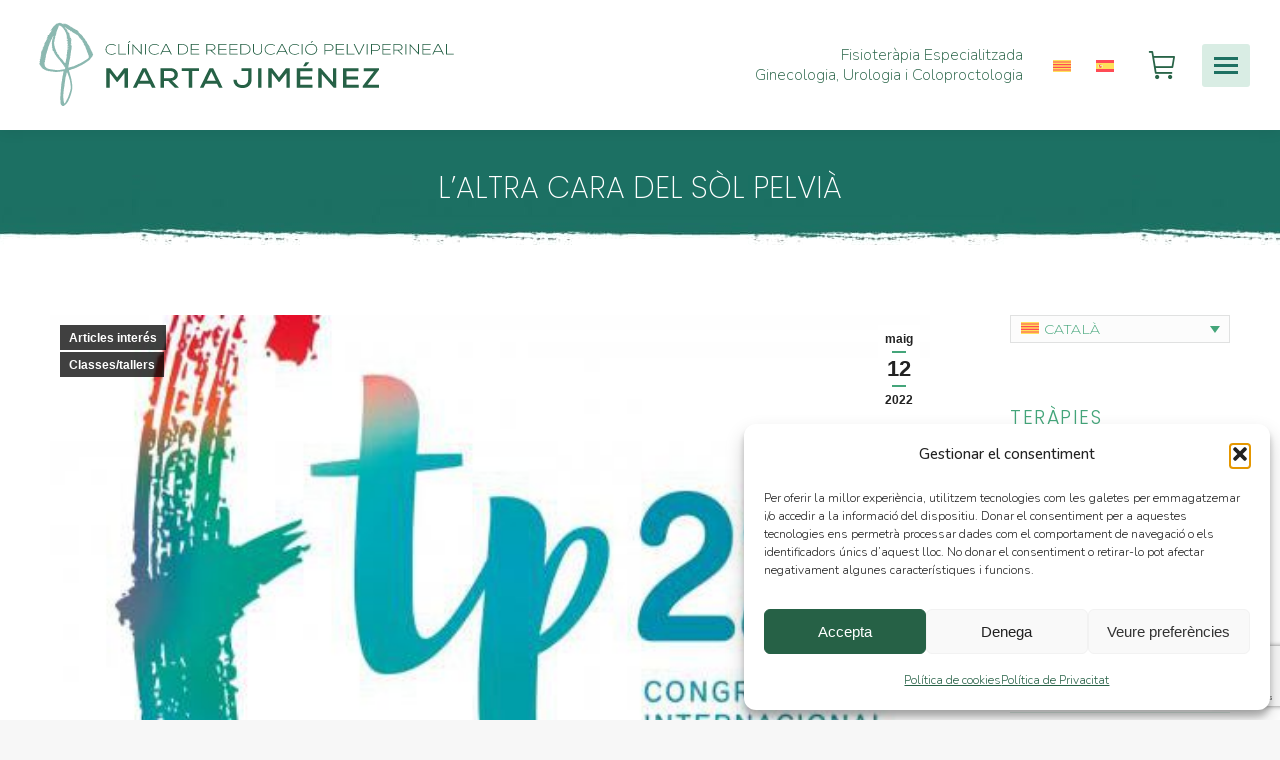

--- FILE ---
content_type: text/html; charset=UTF-8
request_url: https://clinicamartajimenez.com/l-altra-cara-del-sol-pelvia/
body_size: 31042
content:
<!DOCTYPE html>
<!--[if !(IE 6) | !(IE 7) | !(IE 8)  ]><!-->
<html lang="ca" class="no-js">
<!--<![endif]-->
<head>
	<meta charset="UTF-8" />
				<meta name="viewport" content="width=device-width, initial-scale=1, maximum-scale=1, user-scalable=0"/>
			<meta name="theme-color" content="#44a57a"/>	<link rel="profile" href="https://gmpg.org/xfn/11" />
	<meta name='robots' content='index, follow, max-image-preview:large, max-snippet:-1, max-video-preview:-1' />
	<style>img:is([sizes="auto" i], [sizes^="auto," i]) { contain-intrinsic-size: 3000px 1500px }</style>
	
	<!-- This site is optimized with the Yoast SEO plugin v26.3 - https://yoast.com/wordpress/plugins/seo/ -->
	<title>L&#039;altra cara del sòl pelvià - Clínica Marta Jiménez</title>
	<meta name="description" content="A l&#039;altra cara del sòl pelvià, la meva ponència pel CFT 22, parlo de realitats que no se senten segures ni ben ateses pel sistema sanitari" />
	<link rel="canonical" href="https://clinicamartajimenez.com/l-altra-cara-del-sol-pelvia/" />
	<meta property="og:locale" content="ca_ES" />
	<meta property="og:type" content="article" />
	<meta property="og:title" content="L&#039;altra cara del sòl pelvià - Clínica Marta Jiménez" />
	<meta property="og:description" content="A l&#039;altra cara del sòl pelvià, la meva ponència pel CFT 22, parlo de realitats que no se senten segures ni ben ateses pel sistema sanitari" />
	<meta property="og:url" content="https://clinicamartajimenez.com/l-altra-cara-del-sol-pelvia/" />
	<meta property="og:site_name" content="Cl&iacute;nica Marta Jim&eacute;nez" />
	<meta property="article:publisher" content="https://www.facebook.com/clinicamartajimenez" />
	<meta property="article:published_time" content="2022-05-12T07:46:22+00:00" />
	<meta property="article:modified_time" content="2022-07-29T12:49:24+00:00" />
	<meta property="og:image" content="https://clinicamartajimenez.com/wp-content/uploads/2022/07/328.jpeg" />
	<meta property="og:image:width" content="500" />
	<meta property="og:image:height" content="424" />
	<meta property="og:image:type" content="image/jpeg" />
	<meta name="author" content="Susana" />
	<meta name="twitter:card" content="summary_large_image" />
	<meta name="twitter:label1" content="Escrit per" />
	<meta name="twitter:data1" content="Susana" />
	<meta name="twitter:label2" content="Temps estimat de lectura" />
	<meta name="twitter:data2" content="3 minuts" />
	<script type="application/ld+json" class="yoast-schema-graph">{"@context":"https://schema.org","@graph":[{"@type":"Article","@id":"https://clinicamartajimenez.com/l-altra-cara-del-sol-pelvia/#article","isPartOf":{"@id":"https://clinicamartajimenez.com/l-altra-cara-del-sol-pelvia/"},"author":{"name":"Susana","@id":"https://clinicamartajimenez.com/#/schema/person/f3f25cfb54d4ddc2ba0b59fa94cd2e45"},"headline":"L&#8217;ALTRA CARA DEL SÒL PELVIÀ","datePublished":"2022-05-12T07:46:22+00:00","dateModified":"2022-07-29T12:49:24+00:00","mainEntityOfPage":{"@id":"https://clinicamartajimenez.com/l-altra-cara-del-sol-pelvia/"},"wordCount":491,"publisher":{"@id":"https://clinicamartajimenez.com/#organization"},"image":{"@id":"https://clinicamartajimenez.com/l-altra-cara-del-sol-pelvia/#primaryimage"},"thumbnailUrl":"https://clinicamartajimenez.com/wp-content/uploads/2022/07/328.jpeg","keywords":["cames pesades","classes","dlm","drenatge","drenatge limfatic","massatge","tallers","tronc"],"articleSection":["Articles interés","Classes/tallers"],"inLanguage":"ca"},{"@type":"WebPage","@id":"https://clinicamartajimenez.com/l-altra-cara-del-sol-pelvia/","url":"https://clinicamartajimenez.com/l-altra-cara-del-sol-pelvia/","name":"L'altra cara del sòl pelvià - Clínica Marta Jiménez","isPartOf":{"@id":"https://clinicamartajimenez.com/#website"},"primaryImageOfPage":{"@id":"https://clinicamartajimenez.com/l-altra-cara-del-sol-pelvia/#primaryimage"},"image":{"@id":"https://clinicamartajimenez.com/l-altra-cara-del-sol-pelvia/#primaryimage"},"thumbnailUrl":"https://clinicamartajimenez.com/wp-content/uploads/2022/07/328.jpeg","datePublished":"2022-05-12T07:46:22+00:00","dateModified":"2022-07-29T12:49:24+00:00","description":"A l'altra cara del sòl pelvià, la meva ponència pel CFT 22, parlo de realitats que no se senten segures ni ben ateses pel sistema sanitari","breadcrumb":{"@id":"https://clinicamartajimenez.com/l-altra-cara-del-sol-pelvia/#breadcrumb"},"inLanguage":"ca","potentialAction":[{"@type":"ReadAction","target":["https://clinicamartajimenez.com/l-altra-cara-del-sol-pelvia/"]}]},{"@type":"ImageObject","inLanguage":"ca","@id":"https://clinicamartajimenez.com/l-altra-cara-del-sol-pelvia/#primaryimage","url":"https://clinicamartajimenez.com/wp-content/uploads/2022/07/328.jpeg","contentUrl":"https://clinicamartajimenez.com/wp-content/uploads/2022/07/328.jpeg","width":500,"height":424},{"@type":"BreadcrumbList","@id":"https://clinicamartajimenez.com/l-altra-cara-del-sol-pelvia/#breadcrumb","itemListElement":[{"@type":"ListItem","position":1,"name":"Inici","item":"https://clinicamartajimenez.com/"},{"@type":"ListItem","position":2,"name":"L&#8217;ALTRA CARA DEL SÒL PELVIÀ"}]},{"@type":"WebSite","@id":"https://clinicamartajimenez.com/#website","url":"https://clinicamartajimenez.com/","name":"Clínica Marta Jiménez","description":"Reeducaci&oacute; del S&ograve;l Pelvi&agrave;","publisher":{"@id":"https://clinicamartajimenez.com/#organization"},"potentialAction":[{"@type":"SearchAction","target":{"@type":"EntryPoint","urlTemplate":"https://clinicamartajimenez.com/?s={search_term_string}"},"query-input":{"@type":"PropertyValueSpecification","valueRequired":true,"valueName":"search_term_string"}}],"inLanguage":"ca"},{"@type":"Organization","@id":"https://clinicamartajimenez.com/#organization","name":"Clínica Marta Jiménez","url":"https://clinicamartajimenez.com/","logo":{"@type":"ImageObject","inLanguage":"ca","@id":"https://clinicamartajimenez.com/#/schema/logo/image/","url":"https://clinicamartajimenez.com/wp-content/uploads/2022/07/LOGO-HEADER-BLANC2-1.png","contentUrl":"https://clinicamartajimenez.com/wp-content/uploads/2022/07/LOGO-HEADER-BLANC2-1.png","width":450,"height":91,"caption":"Clínica Marta Jiménez"},"image":{"@id":"https://clinicamartajimenez.com/#/schema/logo/image/"},"sameAs":["https://www.facebook.com/clinicamartajimenez","https://www.instagram.com/clinica_martajimenez/"]},{"@type":"Person","@id":"https://clinicamartajimenez.com/#/schema/person/f3f25cfb54d4ddc2ba0b59fa94cd2e45","name":"Susana","url":"https://clinicamartajimenez.com/author/susana/"}]}</script>
	<!-- / Yoast SEO plugin. -->


<script type='application/javascript'  id='pys-version-script'>console.log('PixelYourSite Free version 11.1.3');</script>
<link rel='dns-prefetch' href='//fonts.googleapis.com' />
<link rel="alternate" type="application/rss+xml" title="Cl&iacute;nica Marta Jim&eacute;nez &raquo; Canal d&#039;informació" href="https://clinicamartajimenez.com/feed/" />
<link rel="alternate" type="application/rss+xml" title="Cl&iacute;nica Marta Jim&eacute;nez &raquo; Canal dels comentaris" href="https://clinicamartajimenez.com/comments/feed/" />
<link rel='stylesheet' id='mec-select2-style-css' href='https://clinicamartajimenez.com/wp-content/plugins/modern-events-calendar/assets/packages/select2/select2.min.css?ver=7.27.0' media='all' />
<link rel='stylesheet' id='mec-font-icons-css' href='https://clinicamartajimenez.com/wp-content/plugins/modern-events-calendar/assets/css/iconfonts.css?ver=7.27.0' media='all' />
<link rel='stylesheet' id='mec-frontend-style-css' href='https://clinicamartajimenez.com/wp-content/plugins/modern-events-calendar/assets/css/frontend.min.css?ver=7.27.0' media='all' />
<link rel='stylesheet' id='mec-tooltip-style-css' href='https://clinicamartajimenez.com/wp-content/plugins/modern-events-calendar/assets/packages/tooltip/tooltip.css?ver=7.27.0' media='all' />
<link rel='stylesheet' id='mec-tooltip-shadow-style-css' href='https://clinicamartajimenez.com/wp-content/plugins/modern-events-calendar/assets/packages/tooltip/tooltipster-sideTip-shadow.min.css?ver=7.27.0' media='all' />
<link rel='stylesheet' id='featherlight-css' href='https://clinicamartajimenez.com/wp-content/plugins/modern-events-calendar/assets/packages/featherlight/featherlight.css?ver=7.27.0' media='all' />
<link rel='stylesheet' id='mec-google-fonts-css' href='//fonts.googleapis.com/css?family=Montserrat%3A400%2C700%7CRoboto%3A100%2C300%2C400%2C700&#038;ver=7.27.0' media='all' />
<link rel='stylesheet' id='mec-custom-google-font-css' href='https://fonts.googleapis.com/css?family=Poppins%3A300%2C+regular%2C+500%2C+600%2C+700%2C+%7C&#038;subset=latin%2Clatin-ext&#038;ver=7.27.0' media='all' />
<link rel='stylesheet' id='mec-lity-style-css' href='https://clinicamartajimenez.com/wp-content/plugins/modern-events-calendar/assets/packages/lity/lity.min.css?ver=7.27.0' media='all' />
<link rel='stylesheet' id='mec-general-calendar-style-css' href='https://clinicamartajimenez.com/wp-content/plugins/modern-events-calendar/assets/css/mec-general-calendar.css?ver=7.27.0' media='all' />
<link rel='stylesheet' id='wp-block-library-css' href='https://clinicamartajimenez.com/wp-includes/css/dist/block-library/style.min.css?ver=6.8.3' media='all' />
<style id='wp-block-library-theme-inline-css'>
.wp-block-audio :where(figcaption){color:#555;font-size:13px;text-align:center}.is-dark-theme .wp-block-audio :where(figcaption){color:#ffffffa6}.wp-block-audio{margin:0 0 1em}.wp-block-code{border:1px solid #ccc;border-radius:4px;font-family:Menlo,Consolas,monaco,monospace;padding:.8em 1em}.wp-block-embed :where(figcaption){color:#555;font-size:13px;text-align:center}.is-dark-theme .wp-block-embed :where(figcaption){color:#ffffffa6}.wp-block-embed{margin:0 0 1em}.blocks-gallery-caption{color:#555;font-size:13px;text-align:center}.is-dark-theme .blocks-gallery-caption{color:#ffffffa6}:root :where(.wp-block-image figcaption){color:#555;font-size:13px;text-align:center}.is-dark-theme :root :where(.wp-block-image figcaption){color:#ffffffa6}.wp-block-image{margin:0 0 1em}.wp-block-pullquote{border-bottom:4px solid;border-top:4px solid;color:currentColor;margin-bottom:1.75em}.wp-block-pullquote cite,.wp-block-pullquote footer,.wp-block-pullquote__citation{color:currentColor;font-size:.8125em;font-style:normal;text-transform:uppercase}.wp-block-quote{border-left:.25em solid;margin:0 0 1.75em;padding-left:1em}.wp-block-quote cite,.wp-block-quote footer{color:currentColor;font-size:.8125em;font-style:normal;position:relative}.wp-block-quote:where(.has-text-align-right){border-left:none;border-right:.25em solid;padding-left:0;padding-right:1em}.wp-block-quote:where(.has-text-align-center){border:none;padding-left:0}.wp-block-quote.is-large,.wp-block-quote.is-style-large,.wp-block-quote:where(.is-style-plain){border:none}.wp-block-search .wp-block-search__label{font-weight:700}.wp-block-search__button{border:1px solid #ccc;padding:.375em .625em}:where(.wp-block-group.has-background){padding:1.25em 2.375em}.wp-block-separator.has-css-opacity{opacity:.4}.wp-block-separator{border:none;border-bottom:2px solid;margin-left:auto;margin-right:auto}.wp-block-separator.has-alpha-channel-opacity{opacity:1}.wp-block-separator:not(.is-style-wide):not(.is-style-dots){width:100px}.wp-block-separator.has-background:not(.is-style-dots){border-bottom:none;height:1px}.wp-block-separator.has-background:not(.is-style-wide):not(.is-style-dots){height:2px}.wp-block-table{margin:0 0 1em}.wp-block-table td,.wp-block-table th{word-break:normal}.wp-block-table :where(figcaption){color:#555;font-size:13px;text-align:center}.is-dark-theme .wp-block-table :where(figcaption){color:#ffffffa6}.wp-block-video :where(figcaption){color:#555;font-size:13px;text-align:center}.is-dark-theme .wp-block-video :where(figcaption){color:#ffffffa6}.wp-block-video{margin:0 0 1em}:root :where(.wp-block-template-part.has-background){margin-bottom:0;margin-top:0;padding:1.25em 2.375em}
</style>
<style id='classic-theme-styles-inline-css'>
/*! This file is auto-generated */
.wp-block-button__link{color:#fff;background-color:#32373c;border-radius:9999px;box-shadow:none;text-decoration:none;padding:calc(.667em + 2px) calc(1.333em + 2px);font-size:1.125em}.wp-block-file__button{background:#32373c;color:#fff;text-decoration:none}
</style>
<style id='global-styles-inline-css'>
:root{--wp--preset--aspect-ratio--square: 1;--wp--preset--aspect-ratio--4-3: 4/3;--wp--preset--aspect-ratio--3-4: 3/4;--wp--preset--aspect-ratio--3-2: 3/2;--wp--preset--aspect-ratio--2-3: 2/3;--wp--preset--aspect-ratio--16-9: 16/9;--wp--preset--aspect-ratio--9-16: 9/16;--wp--preset--color--black: #000000;--wp--preset--color--cyan-bluish-gray: #abb8c3;--wp--preset--color--white: #FFF;--wp--preset--color--pale-pink: #f78da7;--wp--preset--color--vivid-red: #cf2e2e;--wp--preset--color--luminous-vivid-orange: #ff6900;--wp--preset--color--luminous-vivid-amber: #fcb900;--wp--preset--color--light-green-cyan: #7bdcb5;--wp--preset--color--vivid-green-cyan: #00d084;--wp--preset--color--pale-cyan-blue: #8ed1fc;--wp--preset--color--vivid-cyan-blue: #0693e3;--wp--preset--color--vivid-purple: #9b51e0;--wp--preset--color--accent: #44a57a;--wp--preset--color--dark-gray: #111;--wp--preset--color--light-gray: #767676;--wp--preset--gradient--vivid-cyan-blue-to-vivid-purple: linear-gradient(135deg,rgba(6,147,227,1) 0%,rgb(155,81,224) 100%);--wp--preset--gradient--light-green-cyan-to-vivid-green-cyan: linear-gradient(135deg,rgb(122,220,180) 0%,rgb(0,208,130) 100%);--wp--preset--gradient--luminous-vivid-amber-to-luminous-vivid-orange: linear-gradient(135deg,rgba(252,185,0,1) 0%,rgba(255,105,0,1) 100%);--wp--preset--gradient--luminous-vivid-orange-to-vivid-red: linear-gradient(135deg,rgba(255,105,0,1) 0%,rgb(207,46,46) 100%);--wp--preset--gradient--very-light-gray-to-cyan-bluish-gray: linear-gradient(135deg,rgb(238,238,238) 0%,rgb(169,184,195) 100%);--wp--preset--gradient--cool-to-warm-spectrum: linear-gradient(135deg,rgb(74,234,220) 0%,rgb(151,120,209) 20%,rgb(207,42,186) 40%,rgb(238,44,130) 60%,rgb(251,105,98) 80%,rgb(254,248,76) 100%);--wp--preset--gradient--blush-light-purple: linear-gradient(135deg,rgb(255,206,236) 0%,rgb(152,150,240) 100%);--wp--preset--gradient--blush-bordeaux: linear-gradient(135deg,rgb(254,205,165) 0%,rgb(254,45,45) 50%,rgb(107,0,62) 100%);--wp--preset--gradient--luminous-dusk: linear-gradient(135deg,rgb(255,203,112) 0%,rgb(199,81,192) 50%,rgb(65,88,208) 100%);--wp--preset--gradient--pale-ocean: linear-gradient(135deg,rgb(255,245,203) 0%,rgb(182,227,212) 50%,rgb(51,167,181) 100%);--wp--preset--gradient--electric-grass: linear-gradient(135deg,rgb(202,248,128) 0%,rgb(113,206,126) 100%);--wp--preset--gradient--midnight: linear-gradient(135deg,rgb(2,3,129) 0%,rgb(40,116,252) 100%);--wp--preset--font-size--small: 13px;--wp--preset--font-size--medium: 20px;--wp--preset--font-size--large: 36px;--wp--preset--font-size--x-large: 42px;--wp--preset--spacing--20: 0.44rem;--wp--preset--spacing--30: 0.67rem;--wp--preset--spacing--40: 1rem;--wp--preset--spacing--50: 1.5rem;--wp--preset--spacing--60: 2.25rem;--wp--preset--spacing--70: 3.38rem;--wp--preset--spacing--80: 5.06rem;--wp--preset--shadow--natural: 6px 6px 9px rgba(0, 0, 0, 0.2);--wp--preset--shadow--deep: 12px 12px 50px rgba(0, 0, 0, 0.4);--wp--preset--shadow--sharp: 6px 6px 0px rgba(0, 0, 0, 0.2);--wp--preset--shadow--outlined: 6px 6px 0px -3px rgba(255, 255, 255, 1), 6px 6px rgba(0, 0, 0, 1);--wp--preset--shadow--crisp: 6px 6px 0px rgba(0, 0, 0, 1);}:where(.is-layout-flex){gap: 0.5em;}:where(.is-layout-grid){gap: 0.5em;}body .is-layout-flex{display: flex;}.is-layout-flex{flex-wrap: wrap;align-items: center;}.is-layout-flex > :is(*, div){margin: 0;}body .is-layout-grid{display: grid;}.is-layout-grid > :is(*, div){margin: 0;}:where(.wp-block-columns.is-layout-flex){gap: 2em;}:where(.wp-block-columns.is-layout-grid){gap: 2em;}:where(.wp-block-post-template.is-layout-flex){gap: 1.25em;}:where(.wp-block-post-template.is-layout-grid){gap: 1.25em;}.has-black-color{color: var(--wp--preset--color--black) !important;}.has-cyan-bluish-gray-color{color: var(--wp--preset--color--cyan-bluish-gray) !important;}.has-white-color{color: var(--wp--preset--color--white) !important;}.has-pale-pink-color{color: var(--wp--preset--color--pale-pink) !important;}.has-vivid-red-color{color: var(--wp--preset--color--vivid-red) !important;}.has-luminous-vivid-orange-color{color: var(--wp--preset--color--luminous-vivid-orange) !important;}.has-luminous-vivid-amber-color{color: var(--wp--preset--color--luminous-vivid-amber) !important;}.has-light-green-cyan-color{color: var(--wp--preset--color--light-green-cyan) !important;}.has-vivid-green-cyan-color{color: var(--wp--preset--color--vivid-green-cyan) !important;}.has-pale-cyan-blue-color{color: var(--wp--preset--color--pale-cyan-blue) !important;}.has-vivid-cyan-blue-color{color: var(--wp--preset--color--vivid-cyan-blue) !important;}.has-vivid-purple-color{color: var(--wp--preset--color--vivid-purple) !important;}.has-black-background-color{background-color: var(--wp--preset--color--black) !important;}.has-cyan-bluish-gray-background-color{background-color: var(--wp--preset--color--cyan-bluish-gray) !important;}.has-white-background-color{background-color: var(--wp--preset--color--white) !important;}.has-pale-pink-background-color{background-color: var(--wp--preset--color--pale-pink) !important;}.has-vivid-red-background-color{background-color: var(--wp--preset--color--vivid-red) !important;}.has-luminous-vivid-orange-background-color{background-color: var(--wp--preset--color--luminous-vivid-orange) !important;}.has-luminous-vivid-amber-background-color{background-color: var(--wp--preset--color--luminous-vivid-amber) !important;}.has-light-green-cyan-background-color{background-color: var(--wp--preset--color--light-green-cyan) !important;}.has-vivid-green-cyan-background-color{background-color: var(--wp--preset--color--vivid-green-cyan) !important;}.has-pale-cyan-blue-background-color{background-color: var(--wp--preset--color--pale-cyan-blue) !important;}.has-vivid-cyan-blue-background-color{background-color: var(--wp--preset--color--vivid-cyan-blue) !important;}.has-vivid-purple-background-color{background-color: var(--wp--preset--color--vivid-purple) !important;}.has-black-border-color{border-color: var(--wp--preset--color--black) !important;}.has-cyan-bluish-gray-border-color{border-color: var(--wp--preset--color--cyan-bluish-gray) !important;}.has-white-border-color{border-color: var(--wp--preset--color--white) !important;}.has-pale-pink-border-color{border-color: var(--wp--preset--color--pale-pink) !important;}.has-vivid-red-border-color{border-color: var(--wp--preset--color--vivid-red) !important;}.has-luminous-vivid-orange-border-color{border-color: var(--wp--preset--color--luminous-vivid-orange) !important;}.has-luminous-vivid-amber-border-color{border-color: var(--wp--preset--color--luminous-vivid-amber) !important;}.has-light-green-cyan-border-color{border-color: var(--wp--preset--color--light-green-cyan) !important;}.has-vivid-green-cyan-border-color{border-color: var(--wp--preset--color--vivid-green-cyan) !important;}.has-pale-cyan-blue-border-color{border-color: var(--wp--preset--color--pale-cyan-blue) !important;}.has-vivid-cyan-blue-border-color{border-color: var(--wp--preset--color--vivid-cyan-blue) !important;}.has-vivid-purple-border-color{border-color: var(--wp--preset--color--vivid-purple) !important;}.has-vivid-cyan-blue-to-vivid-purple-gradient-background{background: var(--wp--preset--gradient--vivid-cyan-blue-to-vivid-purple) !important;}.has-light-green-cyan-to-vivid-green-cyan-gradient-background{background: var(--wp--preset--gradient--light-green-cyan-to-vivid-green-cyan) !important;}.has-luminous-vivid-amber-to-luminous-vivid-orange-gradient-background{background: var(--wp--preset--gradient--luminous-vivid-amber-to-luminous-vivid-orange) !important;}.has-luminous-vivid-orange-to-vivid-red-gradient-background{background: var(--wp--preset--gradient--luminous-vivid-orange-to-vivid-red) !important;}.has-very-light-gray-to-cyan-bluish-gray-gradient-background{background: var(--wp--preset--gradient--very-light-gray-to-cyan-bluish-gray) !important;}.has-cool-to-warm-spectrum-gradient-background{background: var(--wp--preset--gradient--cool-to-warm-spectrum) !important;}.has-blush-light-purple-gradient-background{background: var(--wp--preset--gradient--blush-light-purple) !important;}.has-blush-bordeaux-gradient-background{background: var(--wp--preset--gradient--blush-bordeaux) !important;}.has-luminous-dusk-gradient-background{background: var(--wp--preset--gradient--luminous-dusk) !important;}.has-pale-ocean-gradient-background{background: var(--wp--preset--gradient--pale-ocean) !important;}.has-electric-grass-gradient-background{background: var(--wp--preset--gradient--electric-grass) !important;}.has-midnight-gradient-background{background: var(--wp--preset--gradient--midnight) !important;}.has-small-font-size{font-size: var(--wp--preset--font-size--small) !important;}.has-medium-font-size{font-size: var(--wp--preset--font-size--medium) !important;}.has-large-font-size{font-size: var(--wp--preset--font-size--large) !important;}.has-x-large-font-size{font-size: var(--wp--preset--font-size--x-large) !important;}
:where(.wp-block-post-template.is-layout-flex){gap: 1.25em;}:where(.wp-block-post-template.is-layout-grid){gap: 1.25em;}
:where(.wp-block-columns.is-layout-flex){gap: 2em;}:where(.wp-block-columns.is-layout-grid){gap: 2em;}
:root :where(.wp-block-pullquote){font-size: 1.5em;line-height: 1.6;}
</style>
<link rel='stylesheet' id='contact-form-7-css' href='https://clinicamartajimenez.com/wp-content/plugins/contact-form-7/includes/css/styles.css?ver=6.1.3' media='all' />
<link rel='stylesheet' id='mailerlite_forms.css-css' href='https://clinicamartajimenez.com/wp-content/plugins/official-mailerlite-sign-up-forms/assets/css/mailerlite_forms.css?ver=1.7.14' media='all' />
<style id='woocommerce-inline-inline-css'>
.woocommerce form .form-row .required { visibility: visible; }
</style>
<link rel='stylesheet' id='cmplz-general-css' href='https://clinicamartajimenez.com/wp-content/plugins/complianz-gdpr/assets/css/cookieblocker.min.css?ver=1762257003' media='all' />
<link rel='stylesheet' id='brands-styles-css' href='https://clinicamartajimenez.com/wp-content/plugins/woocommerce/assets/css/brands.css?ver=10.3.4' media='all' />
<link rel='stylesheet' id='the7-font-css' href='https://clinicamartajimenez.com/wp-content/themes/dt-the7/fonts/icomoon-the7-font/icomoon-the7-font.min.css?ver=12.9.1' media='all' />
<link rel='stylesheet' id='js_composer_custom_css-css' href='//clinicamartajimenez.com/wp-content/uploads/js_composer/custom.css?ver=8.6.1' media='all' />
<link rel='stylesheet' id='yith_wapo_front-css' href='https://clinicamartajimenez.com/wp-content/plugins/yith-woocommerce-product-add-ons/assets/css/front.css?ver=4.24.0' media='all' />
<style id='yith_wapo_front-inline-css'>
:root{--yith-wapo-required-option-color:#AF2323;--yith-wapo-checkbox-style:50%;--yith-wapo-color-swatch-style:2px;--yith-wapo-label-font-size:16px;--yith-wapo-description-font-size:12px;--yith-wapo-color-swatch-size:40px;--yith-wapo-block-padding:0px 0px 0px 0px ;--yith-wapo-block-background-color:#ffffff;--yith-wapo-accent-color-color:#03bfac;--yith-wapo-form-border-color-color:#7a7a7a;--yith-wapo-price-box-colors-text:#474747;--yith-wapo-price-box-colors-background:#ffffff;--yith-wapo-uploads-file-colors-background:#f3f3f3;--yith-wapo-uploads-file-colors-border:#c4c4c4;--yith-wapo-tooltip-colors-text:#ffffff;--yith-wapo-tooltip-colors-background:#03bfac;}
</style>
<link rel='stylesheet' id='dashicons-css' href='https://clinicamartajimenez.com/wp-includes/css/dashicons.min.css?ver=6.8.3' media='all' />
<style id='dashicons-inline-css'>
[data-font="Dashicons"]:before {font-family: 'Dashicons' !important;content: attr(data-icon) !important;speak: none !important;font-weight: normal !important;font-variant: normal !important;text-transform: none !important;line-height: 1 !important;font-style: normal !important;-webkit-font-smoothing: antialiased !important;-moz-osx-font-smoothing: grayscale !important;}
</style>
<link rel='stylesheet' id='yith-plugin-fw-icon-font-css' href='https://clinicamartajimenez.com/wp-content/plugins/yith-woocommerce-product-add-ons/plugin-fw/assets/css/yith-icon.css?ver=4.7.4' media='all' />
<link rel='stylesheet' id='dt-web-fonts-css' href='https://fonts.googleapis.com/css?family=Roboto:400,500,600,700%7CNunito:200,300,400,500,600,700,900%7CPoppins:200,300,400,500,600,700%7CMontserrat:300,400,600,700&#038;display=swap' media='all' />
<link rel='stylesheet' id='dt-main-css' href='https://clinicamartajimenez.com/wp-content/themes/dt-the7/css/main.min.css?ver=12.9.1' media='all' />
<style id='dt-main-inline-css'>
body #load {
  display: block;
  height: 100%;
  overflow: hidden;
  position: fixed;
  width: 100%;
  z-index: 9901;
  opacity: 1;
  visibility: visible;
  transition: all .35s ease-out;
}
.load-wrap {
  width: 100%;
  height: 100%;
  background-position: center center;
  background-repeat: no-repeat;
  text-align: center;
  display: -ms-flexbox;
  display: -ms-flex;
  display: flex;
  -ms-align-items: center;
  -ms-flex-align: center;
  align-items: center;
  -ms-flex-flow: column wrap;
  flex-flow: column wrap;
  -ms-flex-pack: center;
  -ms-justify-content: center;
  justify-content: center;
}
.load-wrap > svg {
  position: absolute;
  top: 50%;
  left: 50%;
  transform: translate(-50%,-50%);
}
#load {
  background: var(--the7-elementor-beautiful-loading-bg,#ffffff);
  --the7-beautiful-spinner-color2: var(--the7-beautiful-spinner-color,#1e7162);
}

</style>
<link rel='stylesheet' id='the7-custom-scrollbar-css' href='https://clinicamartajimenez.com/wp-content/themes/dt-the7/lib/custom-scrollbar/custom-scrollbar.min.css?ver=12.9.1' media='all' />
<link rel='stylesheet' id='the7-wpbakery-css' href='https://clinicamartajimenez.com/wp-content/themes/dt-the7/css/wpbakery.min.css?ver=12.9.1' media='all' />
<link rel='stylesheet' id='the7-core-css' href='https://clinicamartajimenez.com/wp-content/plugins/dt-the7-core/assets/css/post-type.min.css?ver=2.7.12' media='all' />
<link rel='stylesheet' id='the7-css-vars-css' href='https://clinicamartajimenez.com/wp-content/uploads/the7-css/css-vars.css?ver=63d4bdb1b2b2' media='all' />
<link rel='stylesheet' id='dt-custom-css' href='https://clinicamartajimenez.com/wp-content/uploads/the7-css/custom.css?ver=63d4bdb1b2b2' media='all' />
<link rel='stylesheet' id='wc-dt-custom-css' href='https://clinicamartajimenez.com/wp-content/uploads/the7-css/compatibility/wc-dt-custom.css?ver=63d4bdb1b2b2' media='all' />
<link rel='stylesheet' id='dt-media-css' href='https://clinicamartajimenez.com/wp-content/uploads/the7-css/media.css?ver=63d4bdb1b2b2' media='all' />
<link rel='stylesheet' id='wpml.less-css' href='https://clinicamartajimenez.com/wp-content/uploads/the7-css/compatibility/wpml.css?ver=63d4bdb1b2b2' media='all' />
<link rel='stylesheet' id='the7-elements-css' href='https://clinicamartajimenez.com/wp-content/uploads/the7-css/post-type-dynamic.css?ver=63d4bdb1b2b2' media='all' />
<link rel='stylesheet' id='style-css' href='https://clinicamartajimenez.com/wp-content/themes/dt-the7-child/style.css?ver=12.9.1' media='all' />
<script type="text/template" id="tmpl-variation-template">
	<div class="woocommerce-variation-description">{{{ data.variation.variation_description }}}</div>
	<div class="woocommerce-variation-price">{{{ data.variation.price_html }}}</div>
	<div class="woocommerce-variation-availability">{{{ data.variation.availability_html }}}</div>
</script>
<script type="text/template" id="tmpl-unavailable-variation-template">
	<p role="alert">Aquest producte no està disponible. Trieu una altra combinació.</p>
</script>
<script id="jquery-core-js-extra">
var pysFacebookRest = {"restApiUrl":"https:\/\/clinicamartajimenez.com\/wp-json\/pys-facebook\/v1\/event","debug":""};
</script>
<script src="https://clinicamartajimenez.com/wp-includes/js/jquery/jquery.min.js?ver=3.7.1" id="jquery-core-js"></script>
<script src="https://clinicamartajimenez.com/wp-includes/js/jquery/jquery-migrate.min.js?ver=3.4.1" id="jquery-migrate-js"></script>
<script id="wpml-cookie-js-extra">
var wpml_cookies = {"wp-wpml_current_language":{"value":"ca","expires":1,"path":"\/"}};
var wpml_cookies = {"wp-wpml_current_language":{"value":"ca","expires":1,"path":"\/"}};
</script>
<script src="https://clinicamartajimenez.com/wp-content/plugins/sitepress-multilingual-cms/res/js/cookies/language-cookie.js?ver=476000" id="wpml-cookie-js" defer data-wp-strategy="defer"></script>
<script src="https://clinicamartajimenez.com/wp-content/plugins/woocommerce/assets/js/jquery-blockui/jquery.blockUI.min.js?ver=2.7.0-wc.10.3.4" id="wc-jquery-blockui-js" data-wp-strategy="defer"></script>
<script id="wc-add-to-cart-js-extra">
var wc_add_to_cart_params = {"ajax_url":"\/wp-admin\/admin-ajax.php","wc_ajax_url":"\/?wc-ajax=%%endpoint%%","i18n_view_cart":"View cart","cart_url":"https:\/\/clinicamartajimenez.com\/cistella\/","is_cart":"","cart_redirect_after_add":"no"};
</script>
<script src="https://clinicamartajimenez.com/wp-content/plugins/woocommerce/assets/js/frontend/add-to-cart.min.js?ver=10.3.4" id="wc-add-to-cart-js" data-wp-strategy="defer"></script>
<script src="https://clinicamartajimenez.com/wp-content/plugins/woocommerce/assets/js/js-cookie/js.cookie.min.js?ver=2.1.4-wc.10.3.4" id="wc-js-cookie-js" defer data-wp-strategy="defer"></script>
<script id="woocommerce-js-extra">
var woocommerce_params = {"ajax_url":"\/wp-admin\/admin-ajax.php","wc_ajax_url":"\/?wc-ajax=%%endpoint%%","i18n_password_show":"Mostra la contrasenya","i18n_password_hide":"Amaga la contrasenya"};
</script>
<script src="https://clinicamartajimenez.com/wp-content/plugins/woocommerce/assets/js/frontend/woocommerce.min.js?ver=10.3.4" id="woocommerce-js" defer data-wp-strategy="defer"></script>
<script src="https://clinicamartajimenez.com/wp-content/plugins/sitepress-multilingual-cms/templates/language-switchers/legacy-dropdown/script.min.js?ver=1" id="wpml-legacy-dropdown-0-js"></script>
<script src="https://clinicamartajimenez.com/wp-content/plugins/js_composer/assets/js/vendors/woocommerce-add-to-cart.js?ver=8.6.1" id="vc_woocommerce-add-to-cart-js-js"></script>
<script type="text/plain" data-service="facebook" data-category="marketing" data-cmplz-src="https://clinicamartajimenez.com/wp-content/plugins/pixelyoursite/dist/scripts/jquery.bind-first-0.2.3.min.js?ver=6.8.3" id="jquery-bind-first-js"></script>
<script type="text/plain" data-service="facebook" data-category="marketing" data-cmplz-src="https://clinicamartajimenez.com/wp-content/plugins/pixelyoursite/dist/scripts/js.cookie-2.1.3.min.js?ver=2.1.3" id="js-cookie-pys-js"></script>
<script type="text/plain" data-service="facebook" data-category="marketing" data-cmplz-src="https://clinicamartajimenez.com/wp-content/plugins/pixelyoursite/dist/scripts/tld.min.js?ver=2.3.1" id="js-tld-js"></script>
<script type="text/plain" data-service="facebook" data-category="marketing" id="pys-js-extra">
var pysOptions = {"staticEvents":{"facebook":{"init_event":[{"delay":0,"type":"static","ajaxFire":false,"name":"PageView","pixelIds":["1715681779288798"],"eventID":"9d440b50-2f98-41bb-96cf-470c8ceb717f","params":{"post_category":"Articles inter\u00e9s, Classes\/tallers","page_title":"L'ALTRA CARA DEL S\u00d2L PELVI\u00c0","post_type":"post","post_id":9255,"plugin":"PixelYourSite","user_role":"guest","event_url":"clinicamartajimenez.com\/l-altra-cara-del-sol-pelvia\/"},"e_id":"init_event","ids":[],"hasTimeWindow":false,"timeWindow":0,"woo_order":"","edd_order":""}]}},"dynamicEvents":{"automatic_event_form":{"facebook":{"delay":0,"type":"dyn","name":"Form","pixelIds":["1715681779288798"],"eventID":"198f24f3-80cf-46d2-a45f-6a623e8367cc","params":{"page_title":"L'ALTRA CARA DEL S\u00d2L PELVI\u00c0","post_type":"post","post_id":9255,"plugin":"PixelYourSite","user_role":"guest","event_url":"clinicamartajimenez.com\/l-altra-cara-del-sol-pelvia\/"},"e_id":"automatic_event_form","ids":[],"hasTimeWindow":false,"timeWindow":0,"woo_order":"","edd_order":""}},"automatic_event_download":{"facebook":{"delay":0,"type":"dyn","name":"Download","extensions":["","doc","exe","js","pdf","ppt","tgz","zip","xls"],"pixelIds":["1715681779288798"],"eventID":"3b2b3ffe-ee5d-4450-a6a1-f3ae09b5504a","params":{"page_title":"L'ALTRA CARA DEL S\u00d2L PELVI\u00c0","post_type":"post","post_id":9255,"plugin":"PixelYourSite","user_role":"guest","event_url":"clinicamartajimenez.com\/l-altra-cara-del-sol-pelvia\/"},"e_id":"automatic_event_download","ids":[],"hasTimeWindow":false,"timeWindow":0,"woo_order":"","edd_order":""}},"automatic_event_comment":{"facebook":{"delay":0,"type":"dyn","name":"Comment","pixelIds":["1715681779288798"],"eventID":"c221e8fa-1154-414d-bdf9-1444e1b16720","params":{"page_title":"L'ALTRA CARA DEL S\u00d2L PELVI\u00c0","post_type":"post","post_id":9255,"plugin":"PixelYourSite","user_role":"guest","event_url":"clinicamartajimenez.com\/l-altra-cara-del-sol-pelvia\/"},"e_id":"automatic_event_comment","ids":[],"hasTimeWindow":false,"timeWindow":0,"woo_order":"","edd_order":""}},"automatic_event_scroll":{"facebook":{"delay":0,"type":"dyn","name":"PageScroll","scroll_percent":30,"pixelIds":["1715681779288798"],"eventID":"dcbcf241-1be1-459d-8452-f93bb4dad0ff","params":{"page_title":"L'ALTRA CARA DEL S\u00d2L PELVI\u00c0","post_type":"post","post_id":9255,"plugin":"PixelYourSite","user_role":"guest","event_url":"clinicamartajimenez.com\/l-altra-cara-del-sol-pelvia\/"},"e_id":"automatic_event_scroll","ids":[],"hasTimeWindow":false,"timeWindow":0,"woo_order":"","edd_order":""}},"automatic_event_time_on_page":{"facebook":{"delay":0,"type":"dyn","name":"TimeOnPage","time_on_page":30,"pixelIds":["1715681779288798"],"eventID":"6684e7c7-6504-48d9-a6af-6c9ba58dcb20","params":{"page_title":"L'ALTRA CARA DEL S\u00d2L PELVI\u00c0","post_type":"post","post_id":9255,"plugin":"PixelYourSite","user_role":"guest","event_url":"clinicamartajimenez.com\/l-altra-cara-del-sol-pelvia\/"},"e_id":"automatic_event_time_on_page","ids":[],"hasTimeWindow":false,"timeWindow":0,"woo_order":"","edd_order":""}}},"triggerEvents":[],"triggerEventTypes":[],"facebook":{"pixelIds":["1715681779288798"],"advancedMatching":[],"advancedMatchingEnabled":true,"removeMetadata":true,"wooVariableAsSimple":false,"serverApiEnabled":true,"wooCRSendFromServer":false,"send_external_id":null,"enabled_medical":false,"do_not_track_medical_param":["event_url","post_title","page_title","landing_page","content_name","categories","category_name","tags"],"meta_ldu":false},"debug":"","siteUrl":"https:\/\/clinicamartajimenez.com","ajaxUrl":"https:\/\/clinicamartajimenez.com\/wp-admin\/admin-ajax.php","ajax_event":"6c0e967d38","enable_remove_download_url_param":"1","cookie_duration":"7","last_visit_duration":"60","enable_success_send_form":"","ajaxForServerEvent":"1","ajaxForServerStaticEvent":"1","useSendBeacon":"1","send_external_id":"1","external_id_expire":"180","track_cookie_for_subdomains":"1","google_consent_mode":"1","gdpr":{"ajax_enabled":false,"all_disabled_by_api":false,"facebook_disabled_by_api":false,"analytics_disabled_by_api":false,"google_ads_disabled_by_api":false,"pinterest_disabled_by_api":false,"bing_disabled_by_api":false,"externalID_disabled_by_api":false,"facebook_prior_consent_enabled":true,"analytics_prior_consent_enabled":true,"google_ads_prior_consent_enabled":null,"pinterest_prior_consent_enabled":true,"bing_prior_consent_enabled":true,"cookiebot_integration_enabled":false,"cookiebot_facebook_consent_category":"marketing","cookiebot_analytics_consent_category":"statistics","cookiebot_tiktok_consent_category":"marketing","cookiebot_google_ads_consent_category":"marketing","cookiebot_pinterest_consent_category":"marketing","cookiebot_bing_consent_category":"marketing","consent_magic_integration_enabled":false,"real_cookie_banner_integration_enabled":false,"cookie_notice_integration_enabled":false,"cookie_law_info_integration_enabled":false,"analytics_storage":{"enabled":true,"value":"granted","filter":false},"ad_storage":{"enabled":true,"value":"granted","filter":false},"ad_user_data":{"enabled":true,"value":"granted","filter":false},"ad_personalization":{"enabled":true,"value":"granted","filter":false}},"cookie":{"disabled_all_cookie":false,"disabled_start_session_cookie":false,"disabled_advanced_form_data_cookie":false,"disabled_landing_page_cookie":false,"disabled_first_visit_cookie":false,"disabled_trafficsource_cookie":false,"disabled_utmTerms_cookie":false,"disabled_utmId_cookie":false},"tracking_analytics":{"TrafficSource":"direct","TrafficLanding":"undefined","TrafficUtms":[],"TrafficUtmsId":[]},"GATags":{"ga_datalayer_type":"default","ga_datalayer_name":"dataLayerPYS"},"woo":{"enabled":true,"enabled_save_data_to_orders":true,"addToCartOnButtonEnabled":true,"addToCartOnButtonValueEnabled":true,"addToCartOnButtonValueOption":"price","singleProductId":null,"removeFromCartSelector":"form.woocommerce-cart-form .remove","addToCartCatchMethod":"add_cart_hook","is_order_received_page":false,"containOrderId":false},"edd":{"enabled":false},"cache_bypass":"1769666958"};
</script>
<script type="text/plain" data-service="facebook" data-category="marketing" data-cmplz-src="https://clinicamartajimenez.com/wp-content/plugins/pixelyoursite/dist/scripts/public.js?ver=11.1.3" id="pys-js"></script>
<script src="https://clinicamartajimenez.com/wp-includes/js/underscore.min.js?ver=1.13.7" id="underscore-js"></script>
<script id="wp-util-js-extra">
var _wpUtilSettings = {"ajax":{"url":"\/wp-admin\/admin-ajax.php"}};
</script>
<script src="https://clinicamartajimenez.com/wp-includes/js/wp-util.min.js?ver=6.8.3" id="wp-util-js"></script>
<script id="dt-above-fold-js-extra">
var dtLocal = {"themeUrl":"https:\/\/clinicamartajimenez.com\/wp-content\/themes\/dt-the7","passText":"To view this protected post, enter the password below:","moreButtonText":{"loading":"Loading...","loadMore":"Load more"},"postID":"9255","ajaxurl":"https:\/\/clinicamartajimenez.com\/wp-admin\/admin-ajax.php","REST":{"baseUrl":"https:\/\/clinicamartajimenez.com\/wp-json\/the7\/v1","endpoints":{"sendMail":"\/send-mail"}},"contactMessages":{"required":"Hi ha algun error en un dels camps","terms":"Please accept the privacy policy.","fillTheCaptchaError":"Please, fill the captcha."},"captchaSiteKey":"","ajaxNonce":"94d42990b6","pageData":"","themeSettings":{"smoothScroll":"off","lazyLoading":false,"desktopHeader":{"height":""},"ToggleCaptionEnabled":"disabled","ToggleCaption":"Navigation","floatingHeader":{"showAfter":94,"showMenu":true,"height":60,"logo":{"showLogo":true,"html":"","url":"https:\/\/clinicamartajimenez.com\/"}},"topLine":{"floatingTopLine":{"logo":{"showLogo":false,"html":""}}},"mobileHeader":{"firstSwitchPoint":992,"secondSwitchPoint":778,"firstSwitchPointHeight":60,"secondSwitchPointHeight":60,"mobileToggleCaptionEnabled":"disabled","mobileToggleCaption":"Menu"},"stickyMobileHeaderFirstSwitch":{"logo":{"html":""}},"stickyMobileHeaderSecondSwitch":{"logo":{"html":""}},"sidebar":{"switchPoint":992},"boxedWidth":"1280px"},"VCMobileScreenWidth":"768","wcCartFragmentHash":"0c5021b67c11f728d340a999643ae2c4"};
var dtShare = {"shareButtonText":{"facebook":"Share on Facebook","twitter":"Share on X","pinterest":"Pin it","linkedin":"Share on Linkedin","whatsapp":"Share on Whatsapp"},"overlayOpacity":"85"};
</script>
<script src="https://clinicamartajimenez.com/wp-content/themes/dt-the7/js/above-the-fold.min.js?ver=12.9.1" id="dt-above-fold-js"></script>
<script src="https://clinicamartajimenez.com/wp-content/themes/dt-the7/js/compatibility/woocommerce/woocommerce.min.js?ver=12.9.1" id="dt-woocommerce-js"></script>
<script></script><link rel="https://api.w.org/" href="https://clinicamartajimenez.com/wp-json/" /><link rel="alternate" title="JSON" type="application/json" href="https://clinicamartajimenez.com/wp-json/wp/v2/posts/9255" /><link rel="EditURI" type="application/rsd+xml" title="RSD" href="https://clinicamartajimenez.com/xmlrpc.php?rsd" />
<meta name="generator" content="WordPress 6.8.3" />
<meta name="generator" content="WooCommerce 10.3.4" />
<link rel='shortlink' href='https://clinicamartajimenez.com/?p=9255' />
<link rel="alternate" title="oEmbed (JSON)" type="application/json+oembed" href="https://clinicamartajimenez.com/wp-json/oembed/1.0/embed?url=https%3A%2F%2Fclinicamartajimenez.com%2Fl-altra-cara-del-sol-pelvia%2F" />
<link rel="alternate" title="oEmbed (XML)" type="text/xml+oembed" href="https://clinicamartajimenez.com/wp-json/oembed/1.0/embed?url=https%3A%2F%2Fclinicamartajimenez.com%2Fl-altra-cara-del-sol-pelvia%2F&#038;format=xml" />
<meta name="generator" content="WPML ver:4.7.6 stt:8,2;" />
        <!-- MailerLite Universal -->
        <script>
            (function(w,d,e,u,f,l,n){w[f]=w[f]||function(){(w[f].q=w[f].q||[])
                .push(arguments);},l=d.createElement(e),l.async=1,l.src=u,
                n=d.getElementsByTagName(e)[0],n.parentNode.insertBefore(l,n);})
            (window,document,'script','https://assets.mailerlite.com/js/universal.js','ml');
            ml('account', '591776');
            ml('enablePopups', false);
        </script>
        <!-- End MailerLite Universal -->
        			<style>.cmplz-hidden {
					display: none !important;
				}</style>    <!-- Google Tag Manager -->
    <script>(function(w,d,s,l,i){w[l]=w[l]||[];w[l].push({'gtm.start':
    new Date().getTime(),event:'gtm.js'});var f=d.getElementsByTagName(s)[0],
    j=d.createElement(s),dl=l!='dataLayer'?'&l='+l:'';j.async=true;j.src=
    'https://www.googletagmanager.com/gtm.js?id='+i+dl;f.parentNode.insertBefore(j,f);
    })(window,document,'script','dataLayer','GTM-T6SCRFL4');</script>
    <!-- End Google Tag Manager -->
        <script>
    document.addEventListener("DOMContentLoaded", function () {
      const links = document.querySelectorAll('a[href*="finalitza-la-compra"], a[href*="finaliza-la-compra"], a[href*="cistella"], a[href*="cesta-2"]');

      links.forEach(link => {
        link.setAttribute("rel", "nofollow");
      });
    });
    </script>
    	<noscript><style>.woocommerce-product-gallery{ opacity: 1 !important; }</style></noscript>
	<meta name="generator" content="Powered by WPBakery Page Builder - drag and drop page builder for WordPress."/>
<meta name="generator" content="Powered by Slider Revolution 6.7.38 - responsive, Mobile-Friendly Slider Plugin for WordPress with comfortable drag and drop interface." />
<script type="text/javascript" id="the7-loader-script">
document.addEventListener("DOMContentLoaded", function(event) {
	var load = document.getElementById("load");
	if(!load.classList.contains('loader-removed')){
		var removeLoading = setTimeout(function() {
			load.className += " loader-removed";
		}, 300);
	}
});
</script>
		<link rel="icon" href="https://clinicamartajimenez.com/wp-content/uploads/2022/07/SIMBOL-MARTA-JIMENEZ.svg" type="" sizes="16x16"/><script>function setREVStartSize(e){
			//window.requestAnimationFrame(function() {
				window.RSIW = window.RSIW===undefined ? window.innerWidth : window.RSIW;
				window.RSIH = window.RSIH===undefined ? window.innerHeight : window.RSIH;
				try {
					var pw = document.getElementById(e.c).parentNode.offsetWidth,
						newh;
					pw = pw===0 || isNaN(pw) || (e.l=="fullwidth" || e.layout=="fullwidth") ? window.RSIW : pw;
					e.tabw = e.tabw===undefined ? 0 : parseInt(e.tabw);
					e.thumbw = e.thumbw===undefined ? 0 : parseInt(e.thumbw);
					e.tabh = e.tabh===undefined ? 0 : parseInt(e.tabh);
					e.thumbh = e.thumbh===undefined ? 0 : parseInt(e.thumbh);
					e.tabhide = e.tabhide===undefined ? 0 : parseInt(e.tabhide);
					e.thumbhide = e.thumbhide===undefined ? 0 : parseInt(e.thumbhide);
					e.mh = e.mh===undefined || e.mh=="" || e.mh==="auto" ? 0 : parseInt(e.mh,0);
					if(e.layout==="fullscreen" || e.l==="fullscreen")
						newh = Math.max(e.mh,window.RSIH);
					else{
						e.gw = Array.isArray(e.gw) ? e.gw : [e.gw];
						for (var i in e.rl) if (e.gw[i]===undefined || e.gw[i]===0) e.gw[i] = e.gw[i-1];
						e.gh = e.el===undefined || e.el==="" || (Array.isArray(e.el) && e.el.length==0)? e.gh : e.el;
						e.gh = Array.isArray(e.gh) ? e.gh : [e.gh];
						for (var i in e.rl) if (e.gh[i]===undefined || e.gh[i]===0) e.gh[i] = e.gh[i-1];
											
						var nl = new Array(e.rl.length),
							ix = 0,
							sl;
						e.tabw = e.tabhide>=pw ? 0 : e.tabw;
						e.thumbw = e.thumbhide>=pw ? 0 : e.thumbw;
						e.tabh = e.tabhide>=pw ? 0 : e.tabh;
						e.thumbh = e.thumbhide>=pw ? 0 : e.thumbh;
						for (var i in e.rl) nl[i] = e.rl[i]<window.RSIW ? 0 : e.rl[i];
						sl = nl[0];
						for (var i in nl) if (sl>nl[i] && nl[i]>0) { sl = nl[i]; ix=i;}
						var m = pw>(e.gw[ix]+e.tabw+e.thumbw) ? 1 : (pw-(e.tabw+e.thumbw)) / (e.gw[ix]);
						newh =  (e.gh[ix] * m) + (e.tabh + e.thumbh);
					}
					var el = document.getElementById(e.c);
					if (el!==null && el) el.style.height = newh+"px";
					el = document.getElementById(e.c+"_wrapper");
					if (el!==null && el) {
						el.style.height = newh+"px";
						el.style.display = "block";
					}
				} catch(e){
					console.log("Failure at Presize of Slider:" + e)
				}
			//});
		  };</script>
		<style id="wp-custom-css">
			/* ---------------------
   H1 - Poppins 500, 48px
--------------------- */
.h1-blanc {
  font-family: 'Poppins', sans-serif !important;
  font-weight: 500 !important;
  font-size: 48px !important;
  line-height: 55px !important;
  color: #ffffff !important;
}

.h1-negre {
  font-family: 'Poppins', sans-serif !important;
  font-weight: 500 !important;
  font-size: 48px !important;
  line-height: 55px !important;
  color: #424242 !important;
}

.h1-verd {
  font-family: 'Poppins', sans-serif !important;
  font-weight: 500 !important;
  font-size: 48px !important;
  line-height: 55px !important;
  color: #44a57a !important;
}

/* ---------------------
   H2 - Poppins 400, 31px
--------------------- */
.h2-blanc {
  font-family: 'Poppins', Helvetica, Arial, Verdana, sans-serif !important;
  font-weight: 400 !important;
  font-size: 31px !important;
  line-height: 42px !important;
  color: #ffffff !important;
}

.h2-negre {
  font-family: 'Poppins', Helvetica, Arial, Verdana, sans-serif !important;
  font-weight: 400 !important;
  font-size: 31px !important;
  line-height: 42px !important;
  color: #424242 !important;
}

.h2-verd {
  font-family: 'Poppins', Helvetica, Arial, Verdana, sans-serif !important;
  font-weight: 400 !important;
  font-size: 31px !important;
  line-height: 42px !important;
  color: #44a57a !important;
}

/* ---------------------
   H3 - Poppins italic 300, 19px
--------------------- */
.h3-blanc {
  font-family: 'Poppins', Helvetica, Arial, Verdana, sans-serif !important;
  font-style: italic !important;
  font-weight: 300 !important;
  font-size: 19px !important;
  line-height: 30px !important;
  color: #ffffff !important;
}

.h3-negre {
  font-family: 'Poppins', Helvetica, Arial, Verdana, sans-serif !important;
  font-style: italic !important;
  font-weight: 300 !important;
  font-size: 19px !important;
  line-height: 30px !important;
  color: #424242 !important;
}

.h3-verd {
  font-family: 'Poppins', Helvetica, Arial, Verdana, sans-serif !important;
  font-style: italic !important;
  font-weight: 300 !important;
  font-size: 19px !important;
  line-height: 30px !important;
  color: #44a57a !important;
}

/* ---------------------
   TEXT NORMAL - Nunito 300, 16px
--------------------- */
.text-blanc {
  font-family: 'Nunito', Helvetica, Arial, Verdana, sans-serif !important;
  font-weight: 300 !important;
  font-size: 16px !important;
  line-height: 30px !important;
  color: #ffffff !important;
}

.text-negre {
  font-family: 'Nunito', Helvetica, Arial, Verdana, sans-serif !important;
  font-weight: 300 !important;
  font-size: 16px !important;
  line-height: 30px !important;
  color: #424242 !important;
}

.text-verd {
  font-family: 'Nunito', Helvetica, Arial, Verdana, sans-serif !important;
  font-weight: 300 !important;
  font-size: 16px !important;
  line-height: 30px !important;
  color: #44a57a !important;
}
		</style>
		<noscript><style> .wpb_animate_when_almost_visible { opacity: 1; }</style></noscript><!-- Global site tag (gtag.js) - Google Analytics -->
<script type="text/plain" data-service="google-analytics" data-category="statistics" async data-cmplz-src="https://www.googletagmanager.com/gtag/js?id=UA-151882711-1"></script>
<script>
  window.dataLayer = window.dataLayer || [];
  function gtag(){dataLayer.push(arguments);}
  gtag('js', new Date());

  gtag('config', 'UA-151882711-1');
</script><style id='the7-custom-inline-css' type='text/css'>
.sub-nav .menu-item i.fa,
.sub-nav .menu-item i.fas,
.sub-nav .menu-item i.far,
.sub-nav .menu-item i.fab {
	text-align: center;
	width: 1.25em;
}

.my_svg_logo{
	  height: 100px !important;
	}
H2{letter-spacing: 0.08em !important;}

.rodona {
  border-radius: 20px 20px 20px 20px!important;}

.marge {
padding:4px 5px 5px 0px;
}

.wpcf7 p{margin-bottom:0;}
.wpcf7 p{margin-top:0;}

.sib-NOMBRE-area,.sib-email-area,.nou{ font-family: "Nunito" !important;}

.nou{
  border-color: #44a57a!important;}



/* Comentario 
.woocommerce-Price-amount{font-size: 30px !important;
font-weight: 500 !important;	
}
*/



a.mec-booking-button.mec-bg-color {
    background-color: #44A57A!important;
			color:#ffffff !important;
}

</style>
<style>:root,::before,::after{--mec-heading-font-family: 'Poppins';--mec-color-skin: #dfebe7;--mec-color-skin-rgba-1: rgba(223,235,231,.25);--mec-color-skin-rgba-2: rgba(223,235,231,.5);--mec-color-skin-rgba-3: rgba(223,235,231,.75);--mec-color-skin-rgba-4: rgba(223,235,231,.11);--mec-primary-border-radius: ;--mec-secondary-border-radius: ;--mec-container-normal-width: 1196px;--mec-container-large-width: 1690px;--mec-title-color: #bcc6c5;--mec-title-color-hover: #ffffff;--mec-content-color: #353535;--mec-fes-main-color: #40d9f1;--mec-fes-main-color-rgba-1: rgba(64, 217, 241, 0.12);--mec-fes-main-color-rgba-2: rgba(64, 217, 241, 0.23);--mec-fes-main-color-rgba-3: rgba(64, 217, 241, 0.03);--mec-fes-main-color-rgba-4: rgba(64, 217, 241, 0.3);--mec-fes-main-color-rgba-5: rgb(64 217 241 / 7%);--mec-fes-main-color-rgba-6: rgba(64, 217, 241, 0.2);</style></head>
<body data-cmplz=1 id="the7-body" class="wp-singular post-template-default single single-post postid-9255 single-format-standard wp-embed-responsive wp-theme-dt-the7 wp-child-theme-dt-the7-child theme-dt-the7 the7-core-ver-2.7.12 mec-theme-dt-the7 woocommerce-no-js no-comments dt-responsive-on header-side-right right-mobile-menu-close-icon sticky-header fade-header-animation mobile-hamburger-close-bg-enable mobile-hamburger-close-bg-hover-enable  fade-medium-mobile-menu-close-icon fade-big-menu-close-icon srcset-enabled btn-flat accent-btn-color btn-bg-off custom-btn-hover-color sticky-mobile-header first-switch-logo-left first-switch-menu-right second-switch-logo-left second-switch-menu-right right-mobile-menu layzr-loading-on no-avatars dt-wpml popup-message-style the7-ver-12.9.1 wpb-js-composer js-comp-ver-8.6.1 vc_responsive">
    <!-- Google Tag Manager (noscript) -->
    <noscript><iframe src="https://www.googletagmanager.com/ns.html?id=GTM-T6SCRFL4"
    height="0" width="0" style="display:none;visibility:hidden"></iframe></noscript>
    <!-- End Google Tag Manager (noscript) -->
    <!-- The7 12.9.1 -->
<div id="load" class="hourglass-loader">
	<div class="load-wrap"><style type="text/css">
    .the7-spinner {
        width: 60px;
        height: 72px;
        position: relative;
    }
    .the7-spinner > div {
        animation: spinner-animation 1.2s cubic-bezier(1, 1, 1, 1) infinite;
        width: 9px;
        left: 0;
        display: inline-block;
        position: absolute;
        background-color:var(--the7-beautiful-spinner-color2);
        height: 18px;
        top: 27px;
    }
    div.the7-spinner-animate-2 {
        animation-delay: 0.2s;
        left: 13px
    }
    div.the7-spinner-animate-3 {
        animation-delay: 0.4s;
        left: 26px
    }
    div.the7-spinner-animate-4 {
        animation-delay: 0.6s;
        left: 39px
    }
    div.the7-spinner-animate-5 {
        animation-delay: 0.8s;
        left: 52px
    }
    @keyframes spinner-animation {
        0% {
            top: 27px;
            height: 18px;
        }
        20% {
            top: 9px;
            height: 54px;
        }
        50% {
            top: 27px;
            height: 18px;
        }
        100% {
            top: 27px;
            height: 18px;
        }
    }
</style>

<div class="the7-spinner">
    <div class="the7-spinner-animate-1"></div>
    <div class="the7-spinner-animate-2"></div>
    <div class="the7-spinner-animate-3"></div>
    <div class="the7-spinner-animate-4"></div>
    <div class="the7-spinner-animate-5"></div>
</div></div>
</div>
<div id="page" >
	<a class="skip-link screen-reader-text" href="#content">Skip to content</a>


<div class="masthead side-header slide-out v-bottom fully-inside widgets full-height h-justify shadow-decoration shadow-mobile-header-decoration sub-downwards medium-menu-icon right-menu-close-icon hamburger-bg-enable hamburger-bg-hover-enable hamburger-border-enable hamburger-border-hover-enable small-mobile-menu-icon show-sub-menu-on-hover">
	<div class="menu-close-toggle hamburger-close-bg-disable hamburger-close-bg-hover-disable hamburger-close-border-enable hamburger-close-border-hover-enable" aria-label="Close"><div class="close-line-wrap"><span class="close-line"></span><span class="close-line"></span><span class="close-line"></span></div></div>	<header class="header-bar" role="banner">
		<div class="branding">
	<div id="site-title" class="assistive-text">Cl&iacute;nica Marta Jim&eacute;nez</div>
	<div id="site-description" class="assistive-text">Reeducaci&oacute; del S&ograve;l Pelvi&agrave;</div>
	</div>
		<ul id="primary-menu" class="main-nav underline-decoration l-to-r-line level-arrows-on outside-item-remove-margin"><li class="menu-item menu-item-type-post_type menu-item-object-page menu-item-108 first depth-0"><a href='https://clinicamartajimenez.com/qui-som/' data-level='1'><span class="menu-item-text"><span class="menu-text">Qui som</span></span></a></li> <li class="menu-item menu-item-type-post_type menu-item-object-page menu-item-has-children menu-item-109 has-children depth-0"><a href='https://clinicamartajimenez.com/com-et-podem-ajudar/' class='not-clickable-item' data-level='1' aria-haspopup='true' aria-expanded='false'><span class="menu-item-text"><span class="menu-text">Com et podem ajudar</span></span></a><ul class="sub-nav hover-style-bg level-arrows-on" role="group"><li class="menu-item menu-item-type-post_type menu-item-object-page menu-item-110 first depth-1"><a href='https://clinicamartajimenez.com/sol-pelvia-en-les-dones/' data-level='2'><span class="menu-item-text"><span class="menu-text">Dona</span></span></a></li> <li class="menu-item menu-item-type-post_type menu-item-object-page menu-item-136 depth-1"><a href='https://clinicamartajimenez.com/disfuncions-del-sol-pelvia-masculi/' data-level='2'><span class="menu-item-text"><span class="menu-text">Home</span></span></a></li> <li class="menu-item menu-item-type-post_type menu-item-object-page menu-item-149 depth-1"><a href='https://clinicamartajimenez.com/nen-i-nena/' data-level='2'><span class="menu-item-text"><span class="menu-text">Nen i nena</span></span></a></li> <li class="menu-item menu-item-type-post_type menu-item-object-page menu-item-9459 depth-1"><a href='https://clinicamartajimenez.com/atencio-a-la-diversitat/' data-level='2'><span class="menu-item-text"><span class="menu-text">Atenció a la diversitat</span></span></a></li> </ul></li> <li class="menu-item menu-item-type-post_type menu-item-object-page menu-item-10863 depth-0"><a href='https://clinicamartajimenez.com/botiga/' data-level='1'><span class="menu-item-text"><span class="menu-text">Botiga Online</span></span></a></li> <li class="menu-item menu-item-type-custom menu-item-object-custom menu-item-has-children menu-item-294 has-children depth-0"><a class='not-clickable-item' data-level='1' aria-haspopup='true' aria-expanded='false'><span class="menu-item-text"><span class="menu-text">Teràpies</span></span></a><ul class="sub-nav hover-style-bg level-arrows-on" role="group"><li class="menu-item menu-item-type-post_type menu-item-object-page menu-item-188 first depth-1"><a href='https://clinicamartajimenez.com/ginecologia/' data-level='2'><span class="menu-item-text"><span class="menu-text">Ginecologia</span></span></a></li> <li class="menu-item menu-item-type-post_type menu-item-object-page menu-item-204 depth-1"><a href='https://clinicamartajimenez.com/fertilitat-embaras-part-i-postpart/' data-level='2'><span class="menu-item-text"><span class="menu-text">Fertilitat, embaràs, part i postpart</span></span></a></li> <li class="menu-item menu-item-type-post_type menu-item-object-page menu-item-295 depth-1"><a href='https://clinicamartajimenez.com/fisioterapia-pre-i-post-cirurgia-uroginecologica/' data-level='2'><span class="menu-item-text"><span class="menu-text">Fisioteràpia pre i post cirurgia uroginecològica</span></span></a></li> <li class="menu-item menu-item-type-post_type menu-item-object-page menu-item-296 depth-1"><a href='https://clinicamartajimenez.com/urologia-sol-pelvia-masculi/' data-level='2'><span class="menu-item-text"><span class="menu-text">Urologia / Sol pelvià masculí</span></span></a></li> <li class="menu-item menu-item-type-post_type menu-item-object-page menu-item-297 depth-1"><a href='https://clinicamartajimenez.com/coloproctologia/' data-level='2'><span class="menu-item-text"><span class="menu-text">Coloproctologia</span></span></a></li> <li class="menu-item menu-item-type-post_type menu-item-object-page menu-item-298 depth-1"><a href='https://clinicamartajimenez.com/fisiosexologia/' data-level='2'><span class="menu-item-text"><span class="menu-text">Fisiosexologia</span></span></a></li> <li class="menu-item menu-item-type-post_type menu-item-object-page menu-item-299 depth-1"><a href='https://clinicamartajimenez.com/neuromiostatica-visceral/' data-level='2'><span class="menu-item-text"><span class="menu-text">Neuromiostàtica Visceral</span></span></a></li> <li class="menu-item menu-item-type-post_type menu-item-object-page menu-item-300 depth-1"><a href='https://clinicamartajimenez.com/indiba-diatermia-profunda/' data-level='2'><span class="menu-item-text"><span class="menu-text">INDIBA (Diatèrmia profunda)</span></span></a></li> <li class="menu-item menu-item-type-post_type menu-item-object-page menu-item-9466 depth-1"><a href='https://clinicamartajimenez.com/tronc-propioceptiu-metode-5p-logsurf/' data-level='2'><span class="menu-item-text"><span class="menu-text">Tronc propioceptiu (Mètode 5P Logsurf)</span></span></a></li> <li class="menu-item menu-item-type-post_type menu-item-object-page menu-item-301 depth-1"><a href='https://clinicamartajimenez.com/nutrigenomica-fisiogenomica/' data-level='2'><span class="menu-item-text"><span class="menu-text">Nutrigenòmica / Fisiogenòmica</span></span></a></li> <li class="menu-item menu-item-type-post_type menu-item-object-page menu-item-9471 depth-1"><a href='https://clinicamartajimenez.com/mutilacio-genital-femenina/' data-level='2'><span class="menu-item-text"><span class="menu-text">Mutilació genital femenina</span></span></a></li> <li class="menu-item menu-item-type-post_type menu-item-object-page menu-item-302 depth-1"><a href='https://clinicamartajimenez.com/coherencia-cardiaca-coherencia-psicofisiologica/' data-level='2'><span class="menu-item-text"><span class="menu-text">Coherència cardíaca – coherència psicofisiològica</span></span></a></li> <li class="menu-item menu-item-type-post_type menu-item-object-page menu-item-306 depth-1"><a href='https://clinicamartajimenez.com/reeducacio-postural-global/' data-level='2'><span class="menu-item-text"><span class="menu-text">Reeducació Postural Global</span></span></a></li> <li class="menu-item menu-item-type-post_type menu-item-object-page menu-item-305 depth-1"><a href='https://clinicamartajimenez.com/biodinamica-craneosacral/' data-level='2'><span class="menu-item-text"><span class="menu-text">Biodinàmica craneosacral</span></span></a></li> <li class="menu-item menu-item-type-post_type menu-item-object-page menu-item-304 depth-1"><a href='https://clinicamartajimenez.com/drenatge-limfatic-manual-metode-vodder/' data-level='2'><span class="menu-item-text"><span class="menu-text">Drenatge limfàtic manual (Mètode Vodder)</span></span></a></li> <li class="menu-item menu-item-type-post_type menu-item-object-page menu-item-303 depth-1"><a href='https://clinicamartajimenez.com/terapies-complementaries-per-a-la-salut/' data-level='2'><span class="menu-item-text"><span class="menu-text">Teràpies complementàries per a la salut</span></span></a></li> </ul></li> <li class="menu-item menu-item-type-post_type menu-item-object-page menu-item-12633 depth-0"><a href='https://clinicamartajimenez.com/botiga/tractaments/' data-level='1'><span class="menu-item-text"><span class="menu-text">Tractaments</span></span></a></li> <li class="menu-item menu-item-type-custom menu-item-object-custom menu-item-has-children menu-item-9331 has-children depth-0"><a href='http://sss' class='not-clickable-item' data-level='1' aria-haspopup='true' aria-expanded='false'><span class="menu-item-text"><span class="menu-text">Classes i formacions</span></span></a><ul class="sub-nav hover-style-bg level-arrows-on" role="group"><li class="menu-item menu-item-type-post_type menu-item-object-page menu-item-9334 first depth-1"><a href='https://clinicamartajimenez.com/classes-setmanals/' data-level='2'><span class="menu-item-text"><span class="menu-text">Classes setmanals presencials i online</span></span></a></li> <li class="menu-item menu-item-type-post_type menu-item-object-page menu-item-9333 depth-1"><a href='https://clinicamartajimenez.com/formacio-per-a-professionals/' data-level='2'><span class="menu-item-text"><span class="menu-text">Formació per a professionals</span></span></a></li> <li class="menu-item menu-item-type-post_type menu-item-object-page menu-item-9332 depth-1"><a href='https://clinicamartajimenez.com/activitats-i-tallers-pel-sol-pelvia/' data-level='2'><span class="menu-item-text"><span class="menu-text">Tallers i activitats</span></span></a></li> </ul></li> <li class="menu-item menu-item-type-post_type menu-item-object-page menu-item-12632 depth-0"><a href='https://clinicamartajimenez.com/botiga/cursos/' data-level='1'><span class="menu-item-text"><span class="menu-text">Cursos Online</span></span></a></li> <li class="menu-item menu-item-type-post_type menu-item-object-page menu-item-9277 depth-0"><a href='https://clinicamartajimenez.com/articles-blog/' data-level='1'><span class="menu-item-text"><span class="menu-text">Blog</span></span></a></li> <li class="menu-item menu-item-type-custom menu-item-object-custom menu-item-has-children menu-item-9554 has-children depth-0"><a class='not-clickable-item' data-level='1' aria-haspopup='true' aria-expanded='false'><span class="menu-item-text"><span class="menu-text">Vídeos</span></span></a><ul class="sub-nav hover-style-bg level-arrows-on" role="group"><li class="menu-item menu-item-type-post_type menu-item-object-page menu-item-9278 first depth-1"><a href='https://clinicamartajimenez.com/nutricio-saludable/' data-level='2'><span class="menu-item-text"><span class="menu-text">Nutrició saludable</span></span></a></li> <li class="menu-item menu-item-type-post_type menu-item-object-page menu-item-9279 depth-1"><a href='https://clinicamartajimenez.com/parlem-de-sol-pelvia/' data-level='2'><span class="menu-item-text"><span class="menu-text">Sol pelvià</span></span></a></li> </ul></li> <li class="menu-item menu-item-type-post_type menu-item-object-page menu-item-9338 last depth-0"><a href='https://clinicamartajimenez.com/contacte/' data-level='1'><span class="menu-item-text"><span class="menu-text">Contacte</span></span></a></li> </ul>			</header>
</div>
<div class="masthead mixed-header side-header-h-stroke full-width logo-left medium-menu-icon right-menu-close-icon hamburger-bg-enable hamburger-bg-hover-enable hamburger-border-enable hamburger-border-hover-enable small-mobile-menu-icon show-sub-menu-on-hover shadow-decoration shadow-mobile-header-decoration" >

	<div class="top-bar top-bar-empty top-bar-line-hide">
	<div class="top-bar-bg" ></div>
	<div class="mini-widgets left-widgets"></div><div class="mini-widgets right-widgets"></div></div>

	<header class="header-bar" role="banner">

		<div class="branding">

	<a class="same-logo" href="https://clinicamartajimenez.com/"><img class="my_svg_logo  preload-me"src="https://clinicamartajimenez.com/wp-content/uploads/2022/07/LOGO-MARTA-JIMENEZ_HZTL.svg" alt="Cl&iacute;nica Marta Jim&eacute;nez"></a>
</div>
<div class="top-line-left empty-widgets" ></div><div class="top-line-right "><div class="right-widgets mini-widgets"><div class="text-area show-on-desktop near-logo-first-switch hide-on-second-switch"><p>Fisioteràpia Especialitzada<br />
Ginecologia, Urologia i Coloproctologia</p>
</div><div class="mini-wpml show-on-desktop near-logo-first-switch in-menu-second-switch">
<div class="wpml-ls-statics-shortcode_actions wpml-ls wpml-ls-legacy-list-horizontal">
	<ul><li class="wpml-ls-slot-shortcode_actions wpml-ls-item wpml-ls-item-ca wpml-ls-current-language wpml-ls-first-item wpml-ls-item-legacy-list-horizontal">
				<a href="https://clinicamartajimenez.com/l-altra-cara-del-sol-pelvia/" class="wpml-ls-link">
                                                        <img
            class="wpml-ls-flag"
            src="https://clinicamartajimenez.com/wp-content/plugins/sitepress-multilingual-cms/res/flags/ca.svg"
            alt="Català"
            width=15
            height=15
    /></a>
			</li><li class="wpml-ls-slot-shortcode_actions wpml-ls-item wpml-ls-item-es wpml-ls-last-item wpml-ls-item-legacy-list-horizontal">
				<a href="https://clinicamartajimenez.com/es/la-otra-cara-del-suelo-pelviano/" class="wpml-ls-link">
                                                        <img
            class="wpml-ls-flag"
            src="https://clinicamartajimenez.com/wp-content/plugins/sitepress-multilingual-cms/res/flags/es.svg"
            alt="Spanish"
            width=15
            height=15
    /></a>
			</li></ul>
</div>
</div><div class="show-on-desktop in-top-bar-right near-logo-second-switch">
<div class="wc-shopping-cart shopping-cart text-disable rectangular-counter-style show-sub-cart" data-cart-hash="0c5021b67c11f728d340a999643ae2c4">

	<a class="wc-ico-cart text-disable rectangular-counter-style show-sub-cart" href="https://clinicamartajimenez.com/cistella/"><i class="icomoon-the7-font-the7-cart-12"></i>&nbsp;<span class="counter hide-if-empty hidden custom-bg">0</span></a>

	<div class="shopping-cart-wrap">
		<div class="shopping-cart-inner">
			
						<p class="buttons top-position">
				<a href="https://clinicamartajimenez.com/cistella/" class="button view-cart">View Cart</a><a href="https://clinicamartajimenez.com/finalitza-la-compra/" class="button checkout">Checkout</a>			</p>

						<ul class="cart_list product_list_widget empty">
				<li>No products in the cart.</li>			</ul>
			<div class="shopping-cart-bottom" style="display: none">
				<p class="total">
					<strong>Subtotal:</strong> <span class="woocommerce-Price-amount amount"><bdi>0,00&nbsp;<span class="woocommerce-Price-currencySymbol">&euro;</span></bdi></span>				</p>
				<p class="buttons">
					<a href="https://clinicamartajimenez.com/cistella/" class="button view-cart">View Cart</a><a href="https://clinicamartajimenez.com/finalitza-la-compra/" class="button checkout">Checkout</a>				</p>
			</div>
					</div>
	</div>

</div>
</div></div><div class="menu-toggle"></div></div>
	</header>

</div>
<div role="navigation" aria-label="Main Menu" class="dt-mobile-header mobile-menu-show-divider">
	<div class="dt-close-mobile-menu-icon" aria-label="Close" role="button" tabindex="0"><div class="close-line-wrap"><span class="close-line"></span><span class="close-line"></span><span class="close-line"></span></div></div>	<ul id="mobile-menu" class="mobile-main-nav">
		<li class="menu-item menu-item-type-post_type menu-item-object-page menu-item-108 first depth-0"><a href='https://clinicamartajimenez.com/qui-som/' data-level='1'><span class="menu-item-text"><span class="menu-text">Qui som</span></span></a></li> <li class="menu-item menu-item-type-post_type menu-item-object-page menu-item-has-children menu-item-109 has-children depth-0"><a href='https://clinicamartajimenez.com/com-et-podem-ajudar/' class='not-clickable-item' data-level='1' aria-haspopup='true' aria-expanded='false'><span class="menu-item-text"><span class="menu-text">Com et podem ajudar</span></span></a><ul class="sub-nav hover-style-bg level-arrows-on" role="group"><li class="menu-item menu-item-type-post_type menu-item-object-page menu-item-110 first depth-1"><a href='https://clinicamartajimenez.com/sol-pelvia-en-les-dones/' data-level='2'><span class="menu-item-text"><span class="menu-text">Dona</span></span></a></li> <li class="menu-item menu-item-type-post_type menu-item-object-page menu-item-136 depth-1"><a href='https://clinicamartajimenez.com/disfuncions-del-sol-pelvia-masculi/' data-level='2'><span class="menu-item-text"><span class="menu-text">Home</span></span></a></li> <li class="menu-item menu-item-type-post_type menu-item-object-page menu-item-149 depth-1"><a href='https://clinicamartajimenez.com/nen-i-nena/' data-level='2'><span class="menu-item-text"><span class="menu-text">Nen i nena</span></span></a></li> <li class="menu-item menu-item-type-post_type menu-item-object-page menu-item-9459 depth-1"><a href='https://clinicamartajimenez.com/atencio-a-la-diversitat/' data-level='2'><span class="menu-item-text"><span class="menu-text">Atenció a la diversitat</span></span></a></li> </ul></li> <li class="menu-item menu-item-type-post_type menu-item-object-page menu-item-10863 depth-0"><a href='https://clinicamartajimenez.com/botiga/' data-level='1'><span class="menu-item-text"><span class="menu-text">Botiga Online</span></span></a></li> <li class="menu-item menu-item-type-custom menu-item-object-custom menu-item-has-children menu-item-294 has-children depth-0"><a class='not-clickable-item' data-level='1' aria-haspopup='true' aria-expanded='false'><span class="menu-item-text"><span class="menu-text">Teràpies</span></span></a><ul class="sub-nav hover-style-bg level-arrows-on" role="group"><li class="menu-item menu-item-type-post_type menu-item-object-page menu-item-188 first depth-1"><a href='https://clinicamartajimenez.com/ginecologia/' data-level='2'><span class="menu-item-text"><span class="menu-text">Ginecologia</span></span></a></li> <li class="menu-item menu-item-type-post_type menu-item-object-page menu-item-204 depth-1"><a href='https://clinicamartajimenez.com/fertilitat-embaras-part-i-postpart/' data-level='2'><span class="menu-item-text"><span class="menu-text">Fertilitat, embaràs, part i postpart</span></span></a></li> <li class="menu-item menu-item-type-post_type menu-item-object-page menu-item-295 depth-1"><a href='https://clinicamartajimenez.com/fisioterapia-pre-i-post-cirurgia-uroginecologica/' data-level='2'><span class="menu-item-text"><span class="menu-text">Fisioteràpia pre i post cirurgia uroginecològica</span></span></a></li> <li class="menu-item menu-item-type-post_type menu-item-object-page menu-item-296 depth-1"><a href='https://clinicamartajimenez.com/urologia-sol-pelvia-masculi/' data-level='2'><span class="menu-item-text"><span class="menu-text">Urologia / Sol pelvià masculí</span></span></a></li> <li class="menu-item menu-item-type-post_type menu-item-object-page menu-item-297 depth-1"><a href='https://clinicamartajimenez.com/coloproctologia/' data-level='2'><span class="menu-item-text"><span class="menu-text">Coloproctologia</span></span></a></li> <li class="menu-item menu-item-type-post_type menu-item-object-page menu-item-298 depth-1"><a href='https://clinicamartajimenez.com/fisiosexologia/' data-level='2'><span class="menu-item-text"><span class="menu-text">Fisiosexologia</span></span></a></li> <li class="menu-item menu-item-type-post_type menu-item-object-page menu-item-299 depth-1"><a href='https://clinicamartajimenez.com/neuromiostatica-visceral/' data-level='2'><span class="menu-item-text"><span class="menu-text">Neuromiostàtica Visceral</span></span></a></li> <li class="menu-item menu-item-type-post_type menu-item-object-page menu-item-300 depth-1"><a href='https://clinicamartajimenez.com/indiba-diatermia-profunda/' data-level='2'><span class="menu-item-text"><span class="menu-text">INDIBA (Diatèrmia profunda)</span></span></a></li> <li class="menu-item menu-item-type-post_type menu-item-object-page menu-item-9466 depth-1"><a href='https://clinicamartajimenez.com/tronc-propioceptiu-metode-5p-logsurf/' data-level='2'><span class="menu-item-text"><span class="menu-text">Tronc propioceptiu (Mètode 5P Logsurf)</span></span></a></li> <li class="menu-item menu-item-type-post_type menu-item-object-page menu-item-301 depth-1"><a href='https://clinicamartajimenez.com/nutrigenomica-fisiogenomica/' data-level='2'><span class="menu-item-text"><span class="menu-text">Nutrigenòmica / Fisiogenòmica</span></span></a></li> <li class="menu-item menu-item-type-post_type menu-item-object-page menu-item-9471 depth-1"><a href='https://clinicamartajimenez.com/mutilacio-genital-femenina/' data-level='2'><span class="menu-item-text"><span class="menu-text">Mutilació genital femenina</span></span></a></li> <li class="menu-item menu-item-type-post_type menu-item-object-page menu-item-302 depth-1"><a href='https://clinicamartajimenez.com/coherencia-cardiaca-coherencia-psicofisiologica/' data-level='2'><span class="menu-item-text"><span class="menu-text">Coherència cardíaca – coherència psicofisiològica</span></span></a></li> <li class="menu-item menu-item-type-post_type menu-item-object-page menu-item-306 depth-1"><a href='https://clinicamartajimenez.com/reeducacio-postural-global/' data-level='2'><span class="menu-item-text"><span class="menu-text">Reeducació Postural Global</span></span></a></li> <li class="menu-item menu-item-type-post_type menu-item-object-page menu-item-305 depth-1"><a href='https://clinicamartajimenez.com/biodinamica-craneosacral/' data-level='2'><span class="menu-item-text"><span class="menu-text">Biodinàmica craneosacral</span></span></a></li> <li class="menu-item menu-item-type-post_type menu-item-object-page menu-item-304 depth-1"><a href='https://clinicamartajimenez.com/drenatge-limfatic-manual-metode-vodder/' data-level='2'><span class="menu-item-text"><span class="menu-text">Drenatge limfàtic manual (Mètode Vodder)</span></span></a></li> <li class="menu-item menu-item-type-post_type menu-item-object-page menu-item-303 depth-1"><a href='https://clinicamartajimenez.com/terapies-complementaries-per-a-la-salut/' data-level='2'><span class="menu-item-text"><span class="menu-text">Teràpies complementàries per a la salut</span></span></a></li> </ul></li> <li class="menu-item menu-item-type-post_type menu-item-object-page menu-item-12633 depth-0"><a href='https://clinicamartajimenez.com/botiga/tractaments/' data-level='1'><span class="menu-item-text"><span class="menu-text">Tractaments</span></span></a></li> <li class="menu-item menu-item-type-custom menu-item-object-custom menu-item-has-children menu-item-9331 has-children depth-0"><a href='http://sss' class='not-clickable-item' data-level='1' aria-haspopup='true' aria-expanded='false'><span class="menu-item-text"><span class="menu-text">Classes i formacions</span></span></a><ul class="sub-nav hover-style-bg level-arrows-on" role="group"><li class="menu-item menu-item-type-post_type menu-item-object-page menu-item-9334 first depth-1"><a href='https://clinicamartajimenez.com/classes-setmanals/' data-level='2'><span class="menu-item-text"><span class="menu-text">Classes setmanals presencials i online</span></span></a></li> <li class="menu-item menu-item-type-post_type menu-item-object-page menu-item-9333 depth-1"><a href='https://clinicamartajimenez.com/formacio-per-a-professionals/' data-level='2'><span class="menu-item-text"><span class="menu-text">Formació per a professionals</span></span></a></li> <li class="menu-item menu-item-type-post_type menu-item-object-page menu-item-9332 depth-1"><a href='https://clinicamartajimenez.com/activitats-i-tallers-pel-sol-pelvia/' data-level='2'><span class="menu-item-text"><span class="menu-text">Tallers i activitats</span></span></a></li> </ul></li> <li class="menu-item menu-item-type-post_type menu-item-object-page menu-item-12632 depth-0"><a href='https://clinicamartajimenez.com/botiga/cursos/' data-level='1'><span class="menu-item-text"><span class="menu-text">Cursos Online</span></span></a></li> <li class="menu-item menu-item-type-post_type menu-item-object-page menu-item-9277 depth-0"><a href='https://clinicamartajimenez.com/articles-blog/' data-level='1'><span class="menu-item-text"><span class="menu-text">Blog</span></span></a></li> <li class="menu-item menu-item-type-custom menu-item-object-custom menu-item-has-children menu-item-9554 has-children depth-0"><a class='not-clickable-item' data-level='1' aria-haspopup='true' aria-expanded='false'><span class="menu-item-text"><span class="menu-text">Vídeos</span></span></a><ul class="sub-nav hover-style-bg level-arrows-on" role="group"><li class="menu-item menu-item-type-post_type menu-item-object-page menu-item-9278 first depth-1"><a href='https://clinicamartajimenez.com/nutricio-saludable/' data-level='2'><span class="menu-item-text"><span class="menu-text">Nutrició saludable</span></span></a></li> <li class="menu-item menu-item-type-post_type menu-item-object-page menu-item-9279 depth-1"><a href='https://clinicamartajimenez.com/parlem-de-sol-pelvia/' data-level='2'><span class="menu-item-text"><span class="menu-text">Sol pelvià</span></span></a></li> </ul></li> <li class="menu-item menu-item-type-post_type menu-item-object-page menu-item-9338 last depth-0"><a href='https://clinicamartajimenez.com/contacte/' data-level='1'><span class="menu-item-text"><span class="menu-text">Contacte</span></span></a></li> 	</ul>
	<div class='mobile-mini-widgets-in-menu'></div>
</div>


		<div class="page-title title-center solid-bg breadcrumbs-off page-title-responsive-enabled bg-img-enabled">
			<div class="wf-wrap">

				<div class="page-title-head hgroup"><h1 class="entry-title">L&#8217;ALTRA CARA DEL SÒL PELVIÀ</h1></div>			</div>
		</div>

		

<div id="main" class="sidebar-right sidebar-divider-off">

	
	<div class="main-gradient"></div>
	<div class="wf-wrap">
	<div class="wf-container-main">

	

			<div id="content" class="content" role="main">

				
<article id="post-9255" class="single-postlike vertical-fancy-style post-9255 post type-post status-publish format-standard has-post-thumbnail category-articles-interes category-classes-tallers tag-cames-pesades tag-classes tag-dlm tag-drenatge tag-drenatge-limfatic tag-massatge tag-tallers tag-tronc category-4 category-13 description-off">

	<div class="post-thumbnail"><div class="fancy-date"><a title="09:46" href="https://clinicamartajimenez.com/2022/05/12/"><span class="entry-month">maig</span><span class="entry-date updated">12</span><span class="entry-year">2022</span></a></div><span class="fancy-categories"><a href="https://clinicamartajimenez.com/category/articles-interes/" rel="category tag">Articles interés</a><a href="https://clinicamartajimenez.com/category/classes-tallers/" rel="category tag">Classes/tallers</a></span><img class="preload-me lazy-load aspect" src="data:image/svg+xml,%3Csvg%20xmlns%3D&#39;http%3A%2F%2Fwww.w3.org%2F2000%2Fsvg&#39;%20viewBox%3D&#39;0%200%20500%20250&#39;%2F%3E" data-src="https://clinicamartajimenez.com/wp-content/uploads/2022/07/328-500x250.jpeg" data-srcset="https://clinicamartajimenez.com/wp-content/uploads/2022/07/328-500x250.jpeg 500w" loading="eager" style="--ratio: 500 / 250" sizes="(max-width: 500px) 100vw, 500px" width="500" height="250"  title="328" alt="" /></div><div class="entry-content"><h3>Quan la nostra especialitat es va començar a conèixer, tot era incontinència urinària, embaràs, preparació al part i recuperació postpart. Una manera prou amable d&#8217;entrar en aquesta capsa de Pandora que implica la zona pelviana, en la dona, en l&#8217;home, en els nens, en les persones amb altres identitats de gènere&#8230;</h3>
<p><span id="more-9255"></span></p>
<p><strong>A l&#8217; &#8220;Altra cara del sol pelvià&#8221;, la meva ponència* pel Congrés Internacional de Fisioterapia 22 <a href="https://www.instagram.com/colficat/?hl=es">@colficat</a>, em submergeixo en realitats amb les quals habitualment no relacionem la fisioteràpia del sòl pelvià.</strong></p>
<p>Tot a les xarxes sembla omplir-se de feminitat, connexió amb el cicle menstrual, reconèixer-se de nou en la menopausa, viure l&#8217;embaràs, connectar amb la nostra capacitat femenina creativa, gaudir de la maternitat, lluitar per parts respectats i contra la violència obstètrica, reivindicar el plaer femení, activar la nostra faixa abdominopelviana i tenir en forma tot el complex abdominolumbopelvià (CAL) i tonificar el CORE&#8230;</p>
<p>Però <strong>què passa quan et sents exclòs/a/i de tot aquest món de flors i violeta feminista,</strong> i de sobte et trobes amb dificultats per accedir o sentir-te segura d&#8217;accedir al sistema sanitari (no només de la fisioteràpia) per motius com:</p>
<ul>
<li>la teva <strong>identitat de gènere</strong></li>
<li><strong>la vergonya, la culpa, la por.</strong>.. el que sigui que et generi expressar la teva disfunció o la teva necessitat (incontinència o dolor anal, problemes sexuals, agressions sexuals, abusos, MGF, baixa autoestima i percepció esbiaixada de la teva imatge genital i/o corporal&#8230;)</li>
<li><strong>la vulnerabilitat</strong> d&#8217;algunes persones ( adolescents, menors, emigrants, marginats socials&#8230;)</li>
</ul>
<p>Els darrers anys, la reeducació pelviperineal s&#8217;ha desenvolupat de manera molt àmplia, i, simultàniament en l&#8217;àmbit sociocultural, s&#8217;està produint una positiva evolució en temes d&#8217;identitat de gènere, imatge corporal en l&#8217;adolescència i cossos normatius, reproducció assistida, cirurgia colo-proctològica, sexualitat, abusos&#8230; Temes molt més complexos, que requereixen formació específica, pluridisciplinarietat i també de maduresa i treball personal del professional per tenir la capacitat d&#8217;acompanyar, en la part que li correspon, en el dia a dia de la seva consulta.</p>
<p>&nbsp;</p>
<h3>Són camps on la fisioteràpia pelviperineal pot tenir un paper vital.</h3>
<p>&nbsp;</p>
<ul>
<li><strong>Visibilitzar aquestes mancances</strong> del sistema forma part de la nostra responsabilitat com a sanitaris.</li>
<li>Treballar per a <strong>fer arribar a tothom la nostra professió</strong> ha de ser una prioritat professional, col·legial i de l&#8217;administració.</li>
<li><strong>Incloure la diversitat en el currículum formatiu</strong> dels futurs sanitaris.</li>
<li>I <strong>aprendre un llenguatge inclusiu</strong> i desaprendre el llenguatge binari i excloent també.</li>
</ul>
<p>Però sobretot: <strong>dir les coses pel seu nom</strong> i reconèixer que sí, que ara que escric sobre temes difícils que també formen part del sòl pelvià, m&#8217;adono que encara queda molta feina per fer i que vull formar part de canviar-ho.<br />
I tu?</p>
<p><strong>(*) pots trobar el títol i el contingut de la meva ponència al CFT22 <a href="http://www.ftp22.cat/ca/ponents/marta-jimenez-xiberta">aquí</a></strong></p>
</div><div class="post-meta wf-mobile-collapsed"><div class="entry-tags">Tags:&nbsp;<a href="https://clinicamartajimenez.com/tag/cames-pesades/" rel="tag">cames pesades</a><a href="https://clinicamartajimenez.com/tag/classes/" rel="tag">classes</a><a href="https://clinicamartajimenez.com/tag/dlm/" rel="tag">dlm</a><a href="https://clinicamartajimenez.com/tag/drenatge/" rel="tag">drenatge</a><a href="https://clinicamartajimenez.com/tag/drenatge-limfatic/" rel="tag">drenatge limfatic</a><a href="https://clinicamartajimenez.com/tag/massatge/" rel="tag">massatge</a><a href="https://clinicamartajimenez.com/tag/tallers/" rel="tag">tallers</a><a href="https://clinicamartajimenez.com/tag/tronc/" rel="tag">tronc</a></div></div><nav class="navigation post-navigation" role="navigation"><h2 class="screen-reader-text">Post navigation</h2><div class="nav-links"><a class="nav-previous" href="https://clinicamartajimenez.com/el-tronc-propioceptiu/" rel="prev"><svg version="1.1" xmlns="http://www.w3.org/2000/svg" xmlns:xlink="http://www.w3.org/1999/xlink" x="0px" y="0px" viewBox="0 0 16 16" style="enable-background:new 0 0 16 16;" xml:space="preserve"><path class="st0" d="M11.4,1.6c0.2,0.2,0.2,0.5,0,0.7c0,0,0,0,0,0L5.7,8l5.6,5.6c0.2,0.2,0.2,0.5,0,0.7s-0.5,0.2-0.7,0l-6-6c-0.2-0.2-0.2-0.5,0-0.7c0,0,0,0,0,0l6-6C10.8,1.5,11.2,1.5,11.4,1.6C11.4,1.6,11.4,1.6,11.4,1.6z"/></svg><span class="meta-nav" aria-hidden="true">Previous</span><span class="screen-reader-text">Previous post:</span><span class="post-title h4-size">EL TRONC PROPIOCEPTIU</span></a><a class="back-to-list" href="https://clinicamartajimenez.com/articles-blog/"><svg version="1.1" xmlns="http://www.w3.org/2000/svg" xmlns:xlink="http://www.w3.org/1999/xlink" x="0px" y="0px" viewBox="0 0 16 16" style="enable-background:new 0 0 16 16;" xml:space="preserve"><path d="M1,2c0-0.6,0.4-1,1-1h2c0.6,0,1,0.4,1,1v2c0,0.6-0.4,1-1,1H2C1.4,5,1,4.6,1,4V2z M6,2c0-0.6,0.4-1,1-1h2c0.6,0,1,0.4,1,1v2c0,0.6-0.4,1-1,1H7C6.4,5,6,4.6,6,4V2z M11,2c0-0.6,0.4-1,1-1h2c0.6,0,1,0.4,1,1v2c0,0.6-0.4,1-1,1h-2c-0.6,0-1-0.4-1-1V2z M1,7c0-0.6,0.4-1,1-1h2c0.6,0,1,0.4,1,1v2c0,0.6-0.4,1-1,1H2c-0.6,0-1-0.4-1-1V7z M6,7c0-0.6,0.4-1,1-1h2c0.6,0,1,0.4,1,1v2c0,0.6-0.4,1-1,1H7c-0.6,0-1-0.4-1-1V7z M11,7c0-0.6,0.4-1,1-1h2c0.6,0,1,0.4,1,1v2c0,0.6-0.4,1-1,1h-2c-0.6,0-1-0.4-1-1V7z M1,12c0-0.6,0.4-1,1-1h2c0.6,0,1,0.4,1,1v2c0,0.6-0.4,1-1,1H2c-0.6,0-1-0.4-1-1V12z M6,12c0-0.6,0.4-1,1-1h2c0.6,0,1,0.4,1,1v2c0,0.6-0.4,1-1,1H7c-0.6,0-1-0.4-1-1V12z M11,12c0-0.6,0.4-1,1-1h2c0.6,0,1,0.4,1,1v2c0,0.6-0.4,1-1,1h-2c-0.6,0-1-0.4-1-1V12z"/></svg></a><a class="nav-next" href="https://clinicamartajimenez.com/la-vitamina-e-hidratant-i-regeneradora/" rel="next"><svg version="1.1" xmlns="http://www.w3.org/2000/svg" xmlns:xlink="http://www.w3.org/1999/xlink" x="0px" y="0px" viewBox="0 0 16 16" style="enable-background:new 0 0 16 16;" xml:space="preserve"><path class="st0" d="M4.6,1.6c0.2-0.2,0.5-0.2,0.7,0c0,0,0,0,0,0l6,6c0.2,0.2,0.2,0.5,0,0.7c0,0,0,0,0,0l-6,6c-0.2,0.2-0.5,0.2-0.7,0s-0.2-0.5,0-0.7L10.3,8L4.6,2.4C4.5,2.2,4.5,1.8,4.6,1.6C4.6,1.6,4.6,1.6,4.6,1.6z"/></svg><span class="meta-nav" aria-hidden="true">Next</span><span class="screen-reader-text">Next post:</span><span class="post-title h4-size">LA VITAMINA E: HIDRATANT I REGENERADORA</span></a></div></nav><div class="single-related-posts"><h3>Related Posts</h3><section class="items-grid"><div class=" related-item"><article class="post-format-standard"><div class="mini-post-img"><a class="alignleft post-rollover layzr-bg" href="https://clinicamartajimenez.com/aixo-tambe-es-sol-pelvia/" aria-label="Post image"><img class="preload-me lazy-load aspect" src="data:image/svg+xml,%3Csvg%20xmlns%3D&#39;http%3A%2F%2Fwww.w3.org%2F2000%2Fsvg&#39;%20viewBox%3D&#39;0%200%20110%2080&#39;%2F%3E" data-src="https://clinicamartajimenez.com/wp-content/uploads/2026/01/pexels-karola-g-4506105-110x80.jpg" data-srcset="https://clinicamartajimenez.com/wp-content/uploads/2026/01/pexels-karola-g-4506105-110x80.jpg 110w, https://clinicamartajimenez.com/wp-content/uploads/2026/01/pexels-karola-g-4506105-220x160.jpg 220w" loading="eager" style="--ratio: 110 / 80" sizes="(max-width: 110px) 100vw, 110px" width="110" height="80"  alt="sòl pelvià i cos com a sistema connectat" /></a></div><div class="post-content"><a href="https://clinicamartajimenez.com/aixo-tambe-es-sol-pelvia/">Això també és sòl pelvià: quan el cos parla des d&#8217;on no l&#8217;esperes</a><br /><time class="text-secondary" datetime="2026-01-03T11:24:09+01:00">gener 3, 2026</time></div></article></div><div class=" related-item"><article class="post-format-standard"><div class="mini-post-img"><a class="alignleft post-rollover layzr-bg" href="https://clinicamartajimenez.com/posa-la-teva-salut-al-centre-per-comencar-l-any-amb-coherencia-i-plenitud/" aria-label="Post image"><img class="preload-me lazy-load aspect" src="data:image/svg+xml,%3Csvg%20xmlns%3D&#39;http%3A%2F%2Fwww.w3.org%2F2000%2Fsvg&#39;%20viewBox%3D&#39;0%200%20110%2080&#39;%2F%3E" data-src="https://clinicamartajimenez.com/wp-content/uploads/2025/12/pexels-kampus-7802520-scaled-110x80.jpg" data-srcset="https://clinicamartajimenez.com/wp-content/uploads/2025/12/pexels-kampus-7802520-scaled-110x80.jpg 110w, https://clinicamartajimenez.com/wp-content/uploads/2025/12/pexels-kampus-7802520-scaled-220x160.jpg 220w" loading="eager" style="--ratio: 110 / 80" sizes="(max-width: 110px) 100vw, 110px" width="110" height="80"  alt="" /></a></div><div class="post-content"><a href="https://clinicamartajimenez.com/posa-la-teva-salut-al-centre-per-comencar-l-any-amb-coherencia-i-plenitud/">Posa la teva salut al centre per començar l&#8217;any amb coherència i plenitud</a><br /><time class="text-secondary" datetime="2025-12-01T14:32:22+01:00">desembre 1, 2025</time></div></article></div></section></div>
</article>

			</div><!-- #content -->

			
	<aside id="sidebar" class="sidebar">
		<div class="sidebar-content widget-divider-off">
			<section id="icl_lang_sel_widget-2" class="widget widget_icl_lang_sel_widget">
<div
	 class="wpml-ls-sidebars-sidebar_1 wpml-ls wpml-ls-legacy-dropdown js-wpml-ls-legacy-dropdown">
	<ul>

		<li tabindex="0" class="wpml-ls-slot-sidebar_1 wpml-ls-item wpml-ls-item-ca wpml-ls-current-language wpml-ls-first-item wpml-ls-item-legacy-dropdown">
			<a href="#" class="js-wpml-ls-item-toggle wpml-ls-item-toggle">
                            <img
            class="wpml-ls-flag"
            src="https://clinicamartajimenez.com/wp-content/plugins/sitepress-multilingual-cms/res/flags/ca.svg"
            alt=""
            
            
    /><span class="wpml-ls-native">Català</span></a>

			<ul class="wpml-ls-sub-menu">
				
					<li class="wpml-ls-slot-sidebar_1 wpml-ls-item wpml-ls-item-es wpml-ls-last-item">
						<a href="https://clinicamartajimenez.com/es/la-otra-cara-del-suelo-pelviano/" class="wpml-ls-link">
                                        <img
            class="wpml-ls-flag"
            src="https://clinicamartajimenez.com/wp-content/plugins/sitepress-multilingual-cms/res/flags/es.svg"
            alt=""
            
            
    /><span class="wpml-ls-native" lang="es">Español</span><span class="wpml-ls-display"><span class="wpml-ls-bracket"> (</span>Spanish<span class="wpml-ls-bracket">)</span></span></a>
					</li>

							</ul>

		</li>

	</ul>
</div>
</section><section id="block-3" class="widget widget_block">
<div class="wp-block-group"><div class="wp-block-group__inner-container is-layout-flow wp-block-group-is-layout-flow"><div class="widget widget_nav_menu"><h2 class="widgettitle">TERÀPIES</h2><div class="menu-terapies-container"><ul id="menu-terapies" class="menu"><li id="menu-item-237" class="menu-item menu-item-type-post_type menu-item-object-page menu-item-237"><a href="https://clinicamartajimenez.com/ginecologia/">Ginecologia</a></li>
<li id="menu-item-238" class="menu-item menu-item-type-post_type menu-item-object-page menu-item-238"><a href="https://clinicamartajimenez.com/fertilitat-embaras-part-i-postpart/">Fertilitat, embaràs, part i postpart</a></li>
<li id="menu-item-239" class="menu-item menu-item-type-post_type menu-item-object-page menu-item-239"><a href="https://clinicamartajimenez.com/fisioterapia-pre-i-post-cirurgia-uroginecologica/">Fisioteràpia pre i post cirurgia uroginecològica</a></li>
<li id="menu-item-240" class="menu-item menu-item-type-post_type menu-item-object-page menu-item-240"><a href="https://clinicamartajimenez.com/urologia-sol-pelvia-masculi/">Urologia / Sol pelvià masculí</a></li>
<li id="menu-item-241" class="menu-item menu-item-type-post_type menu-item-object-page menu-item-241"><a href="https://clinicamartajimenez.com/coloproctologia/">Coloproctologia</a></li>
<li id="menu-item-242" class="menu-item menu-item-type-post_type menu-item-object-page menu-item-242"><a href="https://clinicamartajimenez.com/fisiosexologia/">Fisiosexologia</a></li>
<li id="menu-item-243" class="menu-item menu-item-type-post_type menu-item-object-page menu-item-243"><a href="https://clinicamartajimenez.com/neuromiostatica-visceral/">Neuromiostàtica Visceral</a></li>
<li id="menu-item-250" class="menu-item menu-item-type-post_type menu-item-object-page menu-item-250"><a href="https://clinicamartajimenez.com/indiba-diatermia-profunda/">INDIBA (Diatèrmia profunda)</a></li>
<li id="menu-item-255" class="menu-item menu-item-type-post_type menu-item-object-page menu-item-255"><a href="https://clinicamartajimenez.com/nutrigenomica-fisiogenomica/">Nutrigenòmica / Fisiogenòmica</a></li>
<li id="menu-item-267" class="menu-item menu-item-type-post_type menu-item-object-page menu-item-267"><a href="https://clinicamartajimenez.com/coherencia-cardiaca-coherencia-psicofisiologica/">Coherència cardíaca – coherència psicofisiològica</a></li>
<li id="menu-item-293" class="menu-item menu-item-type-post_type menu-item-object-page menu-item-293"><a href="https://clinicamartajimenez.com/reeducacio-postural-global/">Reeducació Postural Global</a></li>
<li id="menu-item-288" class="menu-item menu-item-type-post_type menu-item-object-page menu-item-288"><a href="https://clinicamartajimenez.com/biodinamica-craneosacral/">Biodinàmica craneosacral</a></li>
<li id="menu-item-279" class="menu-item menu-item-type-post_type menu-item-object-page menu-item-279"><a href="https://clinicamartajimenez.com/drenatge-limfatic-manual-metode-vodder/">Drenatge limfàtic manual (Mètode Vodder)</a></li>
<li id="menu-item-273" class="menu-item menu-item-type-post_type menu-item-object-page menu-item-273"><a href="https://clinicamartajimenez.com/terapies-complementaries-per-a-la-salut/">Teràpies complementàries per a la salut</a></li>
</ul></div></div></div></div>
</section><section id="block-4" class="widget widget_block">
<div class="wp-block-group"><div class="wp-block-group__inner-container is-layout-flow wp-block-group-is-layout-flow"></div></div>
</section>		</div>
	</aside><!-- #sidebar -->


			</div><!-- .wf-container -->
		</div><!-- .wf-wrap -->

	
	</div><!-- #main -->

	


	<!-- !Footer -->
	<footer id="footer" class="footer solid-bg"  role="contentinfo">

		
<!-- !Bottom-bar -->
<div id="bottom-bar" class="logo-left">
    <div class="wf-wrap">
        <div class="wf-container-bottom">

			
            <div class="wf-float-right">

				<div class="bottom-text-block">
			<!-- START Peu REVOLUTION SLIDER 6.7.38 --><p class="rs-p-wp-fix"></p>
			<rs-module-wrap id="rev_slider_2_1_wrapper" data-source="gallery" style="visibility:hidden;background:#1e7162;padding:0;margin:0px auto;margin-top:0;margin-bottom:0;">
				<rs-module id="rev_slider_2_1" style="" data-version="6.7.38">
					<rs-slides style="overflow: hidden; position: absolute;">
						<rs-slide style="position: absolute;" data-key="rs-4" data-title="Slide" data-anim="adpr:false;ms:159.906;" data-in="o:0;" data-out="a:false;">
							<img src="//clinicamartajimenez.com/wp-content/plugins/revslider/sr6/assets/assets/dummy.png" alt="Slide" title="L&#8217;ALTRA CARA DEL SÒL PELVIÀ" class="rev-slidebg tp-rs-img rs-lazyload" data-lazyload="//clinicamartajimenez.com/wp-content/plugins/revslider/sr6/assets/assets/transparent.png" data-bg="c:#1e7162;" data-no-retina>
<!--
							--><a
								id="slider-2-slide-4-layer-1" 
								class="rs-layer"
								href="https://www.instagram.com/rehabilates/" target="_blank" rel="nofollow noopener"
								data-type="image"
								data-rsp_ch="on"
								data-xy="x:c;xo:195px,195px,195px,128px;y:m;yo:-69px,-69px,-69px,-336px;"
								data-text="w:normal;"
								data-dim="w:51px,51px,51px,70px;h:51px,51px,51px,70px;"
								data-vbility="f,f,f,t"
								data-basealign="slide"
								data-frame_999="o:0;st:w;"
								data-frame_hover="sX:1.1;sY:1.1;iC:true;"
								style="z-index:13;"
							><img src="//clinicamartajimenez.com/wp-content/plugins/revslider/sr6/assets/assets/dummy.png" alt="" class="tp-rs-img rs-lazyload" width="50" height="50" data-lazyload="//clinicamartajimenez.com/wp-content/uploads/2022/07/picto-insta.svg" data-no-retina> 
							</a><!--

							--><rs-layer
								id="slider-2-slide-4-layer-3" 
								data-type="text"
								data-rsp_ch="on"
								data-xy="x:c;xo:-502px,-502px,-502px,0;y:m;yo:92px,92px,92px,264px;"
								data-text="w:normal;s:12,12,12,15;"
								data-basealign="slide"
								data-frame_999="o:0;st:w;"
								style="z-index:24;font-family:'Montserrat';"
							>Copyright 2022 - Clínica Marta Jiménez 
							</rs-layer><!--

							--><a
								id="slider-2-slide-4-layer-4" 
								class="rs-layer"
								href="https://www.google.com/maps/place/CLINICA+MARTA+JIM%C3%89NEZ+-+Reeducaci%C3%B3+Pelviperineal/@41.9797196,2.8174256,17z/data=!3m2!4b1!5s0x12bae00579556901:0x363306f2180874a9!4m5!3m4!1s0x12bae7b4e0bb582b:0x136cfc1aee281e34!8m2!3d41.9797156!4d2.8196143" target="_blank" rel="noopener"
								data-type="image"
								data-rsp_ch="on"
								data-xy="x:c;xo:-441px,-441px,-441px,-118px;y:m;yo:-22px,-22px,-22px,-337px;"
								data-text="w:normal;"
								data-dim="w:40px,40px,40px,70px;h:40px,40px,40px,70px;"
								data-basealign="slide"
								data-frame_999="o:0;st:w;"
								data-frame_hover="sX:1.1;sY:1.1;iC:true;"
								style="z-index:9;"
							><img src="//clinicamartajimenez.com/wp-content/plugins/revslider/sr6/assets/assets/dummy.png" alt="" class="tp-rs-img rs-lazyload" width="50" height="50" data-lazyload="//clinicamartajimenez.com/wp-content/uploads/2022/07/picto-pin.svg" data-no-retina> 
							</a><!--

							--><a
								id="slider-2-slide-4-layer-5" 
								class="rs-layer"
								href="https://api.whatsapp.com/send?phone=346151745428&#038;text=Hola%20Marta,%20sóc%20" target="_blank" rel="nofollow noopener"
								data-type="image"
								data-rsp_ch="on"
								data-xy="x:c;xo:0,0,0,4px;y:m;yo:-17px,-17px,-17px,-338px;"
								data-text="w:normal;"
								data-dim="w:41px,41px,41px,70px;h:41px,41px,41px,70px;"
								data-basealign="slide"
								data-frame_999="o:0;st:w;"
								data-frame_hover="sX:1.1;sY:1.1;iC:true;"
								style="z-index:12;"
							><img src="//clinicamartajimenez.com/wp-content/plugins/revslider/sr6/assets/assets/dummy.png" alt="" class="tp-rs-img rs-lazyload" width="50" height="50" data-lazyload="//clinicamartajimenez.com/wp-content/uploads/2022/07/picto-whats.svg" data-no-retina> 
							</a><!--

							--><rs-layer
								id="slider-2-slide-4-layer-6" 
								data-type="shape"
								data-rsp_ch="on"
								data-xy="x:c;y:m;yo:69px,69px,69px,-85px;"
								data-text="w:normal;"
								data-dim="w:100%;h:3px,3px,3px,4px;"
								data-frame_999="o:0;st:w;"
								style="z-index:15;background-color:#ffffff;"
							> 
							</rs-layer><!--

							--><rs-layer
								id="slider-2-slide-4-layer-7" 
								data-type="text"
								data-rsp_ch="on"
								data-xy="x:c;xo:-310px,-310px,-310px,0;y:m;yo:92px,92px,92px,293px;"
								data-text="w:normal;s:12,12,12,15;"
								data-basealign="slide"
								data-frame_999="o:0;st:w;"
								style="z-index:17;font-family:'Montserrat';"
							>Tots els drets reservats 
							</rs-layer><!--

							--><rs-layer
								id="slider-2-slide-4-layer-8" 
								data-type="text"
								data-rsp_ch="on"
								data-xy="x:c;xo:-228px,-228px,-228px,-93px;y:m;yo:92px,92px,92px,328px;"
								data-text="w:normal;s:12,12,12,20;"
								data-basealign="slide"
								data-frame_999="o:0;st:w;"
								style="z-index:16;font-family:'Montserrat';"
							>by 
							</rs-layer><!--

							--><rs-layer
								id="slider-2-slide-4-layer-9" 
								data-type="image"
								data-rsp_ch="on"
								data-xy="x:c;xo:-169px,-169px,-169px,14px;y:m;yo:91px,91px,91px,329px;"
								data-text="w:normal;"
								data-dim="w:100px,100px,100px,180px;h:25px,25px,25px,44.9906px;"
								data-basealign="slide"
								data-frame_999="o:0;st:w;"
								data-frame_hover="sX:1.1;sY:1.1;iC:true;"
								style="z-index:8;"
							><img src="//clinicamartajimenez.com/wp-content/plugins/revslider/sr6/assets/assets/dummy.png" alt="" class="tp-rs-img rs-lazyload" width="144" height="36" data-lazyload="//clinicamartajimenez.com/wp-content/uploads/2022/07/elements-peu-7d.svg" data-no-retina> 
							</rs-layer><!--

							--><rs-layer
								id="slider-2-slide-4-layer-10" 
								data-type="text"
								data-rsp_ch="on"
								data-xy="x:c;xo:-437px,-437px,-437px,-80px;y:m;yo:32px,32px,32px,293px;"
								data-text="w:normal;s:15;l:22,22,22,20;a:center;"
								data-vbility="t,t,t,f"
								data-basealign="slide"
								data-frame_999="o:0;st:w;"
								style="z-index:23;font-family:'Montserrat';"
							>Juli Garreta 1, 1er C, GIRONA<br />
 
							</rs-layer><!--

							--><a
								id="slider-2-slide-4-layer-11" 
								class="rs-layer"
								href="/avis-legal/" target="_blank" rel="noopener"
								data-type="text"
								data-rsp_ch="on"
								data-xy="x:c;xo:91px,91px,91px,0;y:m;yo:92px,92px,92px,-37px;"
								data-text="w:normal;s:12,12,12,32;"
								data-basealign="slide"
								data-frame_999="o:0;st:w;"
								data-frame_hover="sX:1.1;sY:1.1;"
								style="z-index:20;font-family:'Montserrat';"
							>Avís legal 
							</a><!--

							--><a
								id="slider-2-slide-4-layer-12" 
								class="rs-layer"
								href="https://clinicamartajimenez.com/politica-de-cookies/" target="_blank" rel="noopener"
								data-type="text"
								data-rsp_ch="on"
								data-xy="x:c;xo:224px,224px,224px,0;y:m;yo:92px,92px,92px,23px;"
								data-text="w:normal;s:12,12,12,32;"
								data-basealign="slide"
								data-frame_999="o:0;st:w;"
								data-frame_hover="sX:1.1;sY:1.1;"
								style="z-index:19;font-family:'Montserrat';"
							>Política de cookies 
							</a><!--

							--><a
								id="slider-2-slide-4-layer-13" 
								class="rs-layer"
								href="/politica-de-privacitat/" target="_blank" rel="noopener"
								data-type="text"
								data-rsp_ch="on"
								data-xy="x:c;xo:391px,391px,391px,0;y:m;yo:92px,92px,92px,79px;"
								data-text="w:normal;s:12,12,12,32;"
								data-basealign="slide"
								data-frame_999="o:0;st:w;"
								data-frame_hover="sX:1.1;sY:1.1;"
								style="z-index:18;font-family:'Montserrat';"
							>Política de privacitat 
							</a><!--

							--><rs-layer
								id="slider-2-slide-4-layer-14" 
								data-type="shape"
								data-rsp_ch="on"
								data-xy="x:c;y:m;yo:-3px,-3px,-3px,130px;"
								data-text="w:normal;"
								data-dim="w:352px,352px,352px,100%;h:4px;"
								data-vbility="f,f,f,t"
								data-frame_999="o:0;st:w;"
								style="z-index:14;background-color:#ffffff;"
							> 
							</rs-layer><!--

							--><rs-layer
								id="slider-2-slide-4-layer-15" 
								data-type="text"
								data-rsp_ch="on"
								data-xy="x:c;xo:442px,442px,442px,-1px;y:m;yo:36px,36px,36px,-146px;"
								data-text="w:normal;s:15,15,15,25;l:22,22,22,30;a:center;"
								data-basealign="slide"
								data-frame_999="o:0;st:w;"
								style="z-index:22;font-family:'Montserrat';"
							>De dilluns a divendres<br />
a HORES CONVINGUDES 
							</rs-layer><!--

							--><a
								id="slider-2-slide-4-layer-16" 
								class="rs-layer"
								href="https://www.youtube.com/channel/UCSf_O9CNhyMjdvpCQYDZyig" target="_blank" rel="nofollow noopener"
								data-type="text"
								data-rsp_ch="on"
								data-xy="x:c;xo:588px,588px,588px,111px;y:m;yo:94px,94px,94px,201px;"
								data-text="w:normal;s:34,34,34,63;l:43,43,43,83;"
								data-dim="w:36.9953px,36.9953px,36.9953px,69px;h:auto,auto,auto,82px;"
								data-basealign="slide"
								data-frame_999="o:0;st:w;"
								data-frame_hover="sX:1.1;sY:1.1;"
								style="z-index:27;font-family:'Roboto';"
							><i class="fa-youtube-play"></i> 
							</a><!--

							--><rs-layer
								id="slider-2-slide-4-layer-17" 
								data-type="image"
								data-rsp_ch="on"
								data-xy="x:c;xo:440px,440px,440px,0;y:m;yo:-17px,-17px,-17px,-231px;"
								data-text="w:normal;"
								data-dim="w:38px,38px,38px,60px;h:38px,38px,38px,60px;"
								data-basealign="slide"
								data-frame_999="o:0;st:w;"
								data-frame_hover="sX:1.1;sY:1.1;iC:true;"
								style="z-index:10;"
							><img src="//clinicamartajimenez.com/wp-content/plugins/revslider/sr6/assets/assets/dummy.png" alt="" class="tp-rs-img rs-lazyload" width="50" height="50" data-lazyload="//clinicamartajimenez.com/wp-content/uploads/2022/07/picto-rellotge.svg" data-no-retina> 
							</rs-layer><!--

							--><rs-layer
								id="slider-2-slide-4-layer-18" 
								data-type="text"
								data-rsp_ch="on"
								data-xy="x:c;xo:0,0,0,-80px;y:m;yo:32px,32px,32px,293px;"
								data-text="w:normal;s:15;l:22,22,22,20;"
								data-vbility="t,t,t,f"
								data-basealign="slide"
								data-frame_999="o:0;st:w;"
								style="z-index:21;font-family:'Montserrat';"
							>T 615 174 542 
							</rs-layer><!--

							--><a
								id="slider-2-slide-4-layer-20" 
								class="rs-layer"
								href="https://www.instagram.com/clinica_martajimenez/" target="_blank" rel="nofollow noopener"
								data-type="text"
								data-rsp_ch="on"
								data-xy="x:c;xo:494px,494px,494px,0;y:m;yo:95px,95px,95px,200px;"
								data-text="w:normal;s:32,32,32,69;l:40,40,40,91;"
								data-dim="w:33,33,33,58px;"
								data-basealign="slide"
								data-frame_999="o:0;st:w;"
								data-frame_hover="sX:1.1;sY:1.1;"
								style="z-index:26;font-family:'Roboto';"
							><i class="fa-instagram"></i> 
							</a><!--

							--><a
								id="slider-2-slide-4-layer-21" 
								class="rs-layer"
								href="https://www.facebook.com/clinicamartajimenez" target="_blank" rel="nofollow noopener"
								data-type="text"
								data-rsp_ch="on"
								data-xy="x:c;xo:541px,541px,541px,-109px;y:m;yo:95px,95px,95px,200px;"
								data-text="w:normal;s:31,31,31,62;l:39,39,39,82;"
								data-dim="w:33,33,33,56.9953px;"
								data-basealign="slide"
								data-frame_999="o:0;st:w;"
								data-frame_hover="sX:1.1;sY:1.1;"
								style="z-index:25;font-family:'Roboto';"
							><i class="fa-facebook-square"></i> 
							</a><!--
-->					</rs-slide>
					</rs-slides>
				</rs-module>
				<script>
					setREVStartSize({c: 'rev_slider_2_1',rl:[1240,1240,1240,480],el:[280,280,280,780],gw:[1240,1240,1240,480],gh:[280,280,280,780],type:'standard',justify:'',layout:'fullwidth',mh:"0"});if (window.RS_MODULES!==undefined && window.RS_MODULES.modules!==undefined && window.RS_MODULES.modules["revslider21"]!==undefined) {window.RS_MODULES.modules["revslider21"].once = false;window.revapi2 = undefined;if (window.RS_MODULES.checkMinimal!==undefined) window.RS_MODULES.checkMinimal()}
				</script>
			</rs-module-wrap>
			<!-- END REVOLUTION SLIDER -->

</div>
            </div>

        </div><!-- .wf-container-bottom -->
    </div><!-- .wf-wrap -->
</div><!-- #bottom-bar -->
	</footer><!-- #footer -->

<a href="#" class="scroll-top"><svg version="1.1" xmlns="http://www.w3.org/2000/svg" xmlns:xlink="http://www.w3.org/1999/xlink" x="0px" y="0px"
	 viewBox="0 0 16 16" style="enable-background:new 0 0 16 16;" xml:space="preserve">
<path d="M11.7,6.3l-3-3C8.5,3.1,8.3,3,8,3c0,0,0,0,0,0C7.7,3,7.5,3.1,7.3,3.3l-3,3c-0.4,0.4-0.4,1,0,1.4c0.4,0.4,1,0.4,1.4,0L7,6.4
	V12c0,0.6,0.4,1,1,1s1-0.4,1-1V6.4l1.3,1.3c0.4,0.4,1,0.4,1.4,0C11.9,7.5,12,7.3,12,7S11.9,6.5,11.7,6.3z"/>
</svg><span class="screen-reader-text">Go to Top</span></a>

</div><!-- #page -->


		<script>
			window.RS_MODULES = window.RS_MODULES || {};
			window.RS_MODULES.modules = window.RS_MODULES.modules || {};
			window.RS_MODULES.waiting = window.RS_MODULES.waiting || [];
			window.RS_MODULES.defered = true;
			window.RS_MODULES.moduleWaiting = window.RS_MODULES.moduleWaiting || {};
			window.RS_MODULES.type = 'compiled';
		</script>
		<script type="speculationrules">
{"prefetch":[{"source":"document","where":{"and":[{"href_matches":"\/*"},{"not":{"href_matches":["\/wp-*.php","\/wp-admin\/*","\/wp-content\/uploads\/*","\/wp-content\/*","\/wp-content\/plugins\/*","\/wp-content\/themes\/dt-the7-child\/*","\/wp-content\/themes\/dt-the7\/*","\/*\\?(.+)"]}},{"not":{"selector_matches":"a[rel~=\"nofollow\"]"}},{"not":{"selector_matches":".no-prefetch, .no-prefetch a"}}]},"eagerness":"conservative"}]}
</script>

<!-- Consent Management powered by Complianz | GDPR/CCPA Cookie Consent https://wordpress.org/plugins/complianz-gdpr -->
<div id="cmplz-cookiebanner-container"><div class="cmplz-cookiebanner cmplz-hidden banner-1  optin cmplz-bottom-right cmplz-categories-type-view-preferences" aria-modal="true" data-nosnippet="true" role="dialog" aria-live="polite" aria-labelledby="cmplz-header-1-optin" aria-describedby="cmplz-message-1-optin">
	<div class="cmplz-header">
		<div class="cmplz-logo"></div>
		<div class="cmplz-title" id="cmplz-header-1-optin">Gestionar el consentiment</div>
		<div class="cmplz-close" tabindex="0" role="button" aria-label="Tanca la finestra">
			<svg aria-hidden="true" focusable="false" data-prefix="fas" data-icon="times" class="svg-inline--fa fa-times fa-w-11" role="img" xmlns="http://www.w3.org/2000/svg" viewBox="0 0 352 512"><path fill="currentColor" d="M242.72 256l100.07-100.07c12.28-12.28 12.28-32.19 0-44.48l-22.24-22.24c-12.28-12.28-32.19-12.28-44.48 0L176 189.28 75.93 89.21c-12.28-12.28-32.19-12.28-44.48 0L9.21 111.45c-12.28 12.28-12.28 32.19 0 44.48L109.28 256 9.21 356.07c-12.28 12.28-12.28 32.19 0 44.48l22.24 22.24c12.28 12.28 32.2 12.28 44.48 0L176 322.72l100.07 100.07c12.28 12.28 32.2 12.28 44.48 0l22.24-22.24c12.28-12.28 12.28-32.19 0-44.48L242.72 256z"></path></svg>
		</div>
	</div>

	<div class="cmplz-divider cmplz-divider-header"></div>
	<div class="cmplz-body">
		<div class="cmplz-message" id="cmplz-message-1-optin"><p>Per oferir la millor experiència, utilitzem tecnologies com les galetes per emmagatzemar i/o accedir a la informació del dispositiu. Donar el consentiment per a aquestes tecnologies ens permetrà processar dades com el comportament de navegació o els identificadors únics d’aquest lloc. No donar el consentiment o retirar-lo pot afectar negativament algunes característiques i funcions.</p></div>
		<!-- categories start -->
		<div class="cmplz-categories">
			<details class="cmplz-category cmplz-functional" >
				<summary>
						<span class="cmplz-category-header">
							<span class="cmplz-category-title">Funcional</span>
							<span class='cmplz-always-active'>
								<span class="cmplz-banner-checkbox">
									<input type="checkbox"
										   id="cmplz-functional-optin"
										   data-category="cmplz_functional"
										   class="cmplz-consent-checkbox cmplz-functional"
										   size="40"
										   value="1"/>
									<label class="cmplz-label" for="cmplz-functional-optin"><span class="screen-reader-text">Funcional</span></label>
								</span>
								Sempre actiu							</span>
							<span class="cmplz-icon cmplz-open">
								<svg xmlns="http://www.w3.org/2000/svg" viewBox="0 0 448 512"  height="18" ><path d="M224 416c-8.188 0-16.38-3.125-22.62-9.375l-192-192c-12.5-12.5-12.5-32.75 0-45.25s32.75-12.5 45.25 0L224 338.8l169.4-169.4c12.5-12.5 32.75-12.5 45.25 0s12.5 32.75 0 45.25l-192 192C240.4 412.9 232.2 416 224 416z"/></svg>
							</span>
						</span>
				</summary>
				<div class="cmplz-description">
					<span class="cmplz-description-functional">L'emmagatzematge o accés tècnic és estrictament necessari amb la finalitat legítima de permetre l'ús d'un determinat servei sol·licitat explícitament per l'abonat o usuari, o amb l'única finalitat de realitzar la transmissió d'una comunicació a través d'una xarxa de comunicacions electròniques.</span>
				</div>
			</details>

			<details class="cmplz-category cmplz-preferences" >
				<summary>
						<span class="cmplz-category-header">
							<span class="cmplz-category-title">Preferències</span>
							<span class="cmplz-banner-checkbox">
								<input type="checkbox"
									   id="cmplz-preferences-optin"
									   data-category="cmplz_preferences"
									   class="cmplz-consent-checkbox cmplz-preferences"
									   size="40"
									   value="1"/>
								<label class="cmplz-label" for="cmplz-preferences-optin"><span class="screen-reader-text">Preferències</span></label>
							</span>
							<span class="cmplz-icon cmplz-open">
								<svg xmlns="http://www.w3.org/2000/svg" viewBox="0 0 448 512"  height="18" ><path d="M224 416c-8.188 0-16.38-3.125-22.62-9.375l-192-192c-12.5-12.5-12.5-32.75 0-45.25s32.75-12.5 45.25 0L224 338.8l169.4-169.4c12.5-12.5 32.75-12.5 45.25 0s12.5 32.75 0 45.25l-192 192C240.4 412.9 232.2 416 224 416z"/></svg>
							</span>
						</span>
				</summary>
				<div class="cmplz-description">
					<span class="cmplz-description-preferences">L'emmagatzematge tècnic o l'accés és necessari amb la finalitat legítima d'emmagatzemar preferències que no siguin sol·licitades pel subscriptor o usuari.</span>
				</div>
			</details>

			<details class="cmplz-category cmplz-statistics" >
				<summary>
						<span class="cmplz-category-header">
							<span class="cmplz-category-title">Estadístiques</span>
							<span class="cmplz-banner-checkbox">
								<input type="checkbox"
									   id="cmplz-statistics-optin"
									   data-category="cmplz_statistics"
									   class="cmplz-consent-checkbox cmplz-statistics"
									   size="40"
									   value="1"/>
								<label class="cmplz-label" for="cmplz-statistics-optin"><span class="screen-reader-text">Estadístiques</span></label>
							</span>
							<span class="cmplz-icon cmplz-open">
								<svg xmlns="http://www.w3.org/2000/svg" viewBox="0 0 448 512"  height="18" ><path d="M224 416c-8.188 0-16.38-3.125-22.62-9.375l-192-192c-12.5-12.5-12.5-32.75 0-45.25s32.75-12.5 45.25 0L224 338.8l169.4-169.4c12.5-12.5 32.75-12.5 45.25 0s12.5 32.75 0 45.25l-192 192C240.4 412.9 232.2 416 224 416z"/></svg>
							</span>
						</span>
				</summary>
				<div class="cmplz-description">
					<span class="cmplz-description-statistics">L'emmagatzematge o accés tècnic que s'utilitza exclusivament amb finalitats estadístiques.</span>
					<span class="cmplz-description-statistics-anonymous">L'emmagatzematge o accés tècnic que s'utilitza exclusivament amb finalitats estadístiques anònimes. Sense una citació judicial, el compliment voluntari per part del teu proveïdor de serveis d'Internet o registres addicionals d'un tercer, la informació emmagatzemada o recuperada només per a aquesta finalitat no es pot utilitzar normalment per identificar-te.</span>
				</div>
			</details>
			<details class="cmplz-category cmplz-marketing" >
				<summary>
						<span class="cmplz-category-header">
							<span class="cmplz-category-title">Màrqueting</span>
							<span class="cmplz-banner-checkbox">
								<input type="checkbox"
									   id="cmplz-marketing-optin"
									   data-category="cmplz_marketing"
									   class="cmplz-consent-checkbox cmplz-marketing"
									   size="40"
									   value="1"/>
								<label class="cmplz-label" for="cmplz-marketing-optin"><span class="screen-reader-text">Màrqueting</span></label>
							</span>
							<span class="cmplz-icon cmplz-open">
								<svg xmlns="http://www.w3.org/2000/svg" viewBox="0 0 448 512"  height="18" ><path d="M224 416c-8.188 0-16.38-3.125-22.62-9.375l-192-192c-12.5-12.5-12.5-32.75 0-45.25s32.75-12.5 45.25 0L224 338.8l169.4-169.4c12.5-12.5 32.75-12.5 45.25 0s12.5 32.75 0 45.25l-192 192C240.4 412.9 232.2 416 224 416z"/></svg>
							</span>
						</span>
				</summary>
				<div class="cmplz-description">
					<span class="cmplz-description-marketing">L'emmagatzematge tècnic o l'accés són necessaris per crear perfils d'usuari per enviar publicitat o per fer un seguiment de l'usuari en un lloc web o en diversos llocs web amb finalitats de màrqueting similars.</span>
				</div>
			</details>
		</div><!-- categories end -->
			</div>

	<div class="cmplz-links cmplz-information">
		<ul>
			<li><a class="cmplz-link cmplz-manage-options cookie-statement" href="#" data-relative_url="#cmplz-manage-consent-container">Gestiona les opcions</a></li>
			<li><a class="cmplz-link cmplz-manage-third-parties cookie-statement" href="#" data-relative_url="#cmplz-cookies-overview">Gestiona els serveis</a></li>
			<li><a class="cmplz-link cmplz-manage-vendors tcf cookie-statement" href="#" data-relative_url="#cmplz-tcf-wrapper">Gestiona {vendor_count} proveïdors</a></li>
			<li><a class="cmplz-link cmplz-external cmplz-read-more-purposes tcf" target="_blank" rel="noopener noreferrer nofollow" href="https://cookiedatabase.org/tcf/purposes/" aria-label="Read more about TCF purposes on Cookie Database">Llegeix més sobre aquests propòsits</a></li>
		</ul>
			</div>

	<div class="cmplz-divider cmplz-footer"></div>

	<div class="cmplz-buttons">
		<button class="cmplz-btn cmplz-accept">Accepta</button>
		<button class="cmplz-btn cmplz-deny">Denega</button>
		<button class="cmplz-btn cmplz-view-preferences">Veure preferències</button>
		<button class="cmplz-btn cmplz-save-preferences">Desa les preferències</button>
		<a class="cmplz-btn cmplz-manage-options tcf cookie-statement" href="#" data-relative_url="#cmplz-manage-consent-container">Veure preferències</a>
			</div>

	
	<div class="cmplz-documents cmplz-links">
		<ul>
			<li><a class="cmplz-link cookie-statement" href="#" data-relative_url="">{title}</a></li>
			<li><a class="cmplz-link privacy-statement" href="#" data-relative_url="">{title}</a></li>
			<li><a class="cmplz-link impressum" href="#" data-relative_url="">{title}</a></li>
		</ul>
			</div>
</div>
</div>
					<div id="cmplz-manage-consent" data-nosnippet="true"><button class="cmplz-btn cmplz-hidden cmplz-manage-consent manage-consent-1">Gestionar el consentiment</button>

</div>    <!-- Google Tag Manager (noscript) -->
    <noscript><iframe src="https://www.googletagmanager.com/ns.html?id=GTM-T6SCRFL4"
    height="0" width="0" style="display:none;visibility:hidden"></iframe></noscript>
    <!-- End Google Tag Manager (noscript) -->
    <div id='pys_ajax_events'></div>        <script>
            var node = document.getElementsByClassName('woocommerce-message')[0];
            if(node && document.getElementById('pys_late_event')) {
                var messageText = node.textContent.trim();
                if(!messageText) {
                    node.style.display = 'none';
                }
            }
        </script>
        <noscript><img height="1" width="1" style="display: none;" src="https://www.facebook.com/tr?id=1715681779288798&ev=PageView&noscript=1&cd%5Bpost_category%5D=Articles+inter%C3%A9s%2C+Classes%2Ftallers&cd%5Bpage_title%5D=L%27ALTRA+CARA+DEL+S%C3%92L+PELVI%C3%80&cd%5Bpost_type%5D=post&cd%5Bpost_id%5D=9255&cd%5Bplugin%5D=PixelYourSite&cd%5Buser_role%5D=guest&cd%5Bevent_url%5D=clinicamartajimenez.com%2Fl-altra-cara-del-sol-pelvia%2F" alt=""></noscript>
<link href="//fonts.googleapis.com/css?family=Roboto:400%7CMontserrat:400&display=swap" rel="stylesheet" property="stylesheet" media="all" type="text/css" >

	<script>
		(function () {
			var c = document.body.className;
			c = c.replace(/woocommerce-no-js/, 'woocommerce-js');
			document.body.className = c;
		})();
	</script>
	<script>
		if(typeof revslider_showDoubleJqueryError === "undefined") {function revslider_showDoubleJqueryError(sliderID) {console.log("You have some jquery.js library include that comes after the Slider Revolution files js inclusion.");console.log("To fix this, you can:");console.log("1. Set 'Module General Options' -> 'Advanced' -> 'jQuery & OutPut Filters' -> 'Put JS to Body' to on");console.log("2. Find the double jQuery.js inclusion and remove it");return "Double Included jQuery Library";}}
</script>
			<link rel="preload" as="font" id="rs-icon-set-fa-icon-woff" type="font/woff2" crossorigin="anonymous" href="//clinicamartajimenez.com/wp-content/plugins/revslider/sr6/assets/fonts/font-awesome/fonts/fontawesome-webfont.woff2?v=4.7.0" media="all" />
			<link rel="stylesheet" property="stylesheet" id="rs-icon-set-fa-icon-css" href="//clinicamartajimenez.com/wp-content/plugins/revslider/sr6/assets/fonts/font-awesome/css/font-awesome.css" type="text/css" media="all" />

<div class="wpml-ls-statics-footer wpml-ls wpml-ls-legacy-list-horizontal">
	<ul><li class="wpml-ls-slot-footer wpml-ls-item wpml-ls-item-ca wpml-ls-current-language wpml-ls-first-item wpml-ls-item-legacy-list-horizontal">
				<a href="https://clinicamartajimenez.com/l-altra-cara-del-sol-pelvia/" class="wpml-ls-link">
                                                        <img
            class="wpml-ls-flag"
            src="https://clinicamartajimenez.com/wp-content/plugins/sitepress-multilingual-cms/res/flags/ca.svg"
            alt=""
            width=18
            height=12
    /><span class="wpml-ls-native">Català</span></a>
			</li><li class="wpml-ls-slot-footer wpml-ls-item wpml-ls-item-es wpml-ls-last-item wpml-ls-item-legacy-list-horizontal">
				<a href="https://clinicamartajimenez.com/es/la-otra-cara-del-suelo-pelviano/" class="wpml-ls-link">
                                                        <img
            class="wpml-ls-flag"
            src="https://clinicamartajimenez.com/wp-content/plugins/sitepress-multilingual-cms/res/flags/es.svg"
            alt=""
            width=18
            height=12
    /><span class="wpml-ls-native" lang="es">Español</span></a>
			</li></ul>
</div>
<link rel='stylesheet' id='wc-stripe-blocks-checkout-style-css' href='https://clinicamartajimenez.com/wp-content/plugins/woocommerce-gateway-stripe/build/upe-blocks.css?ver=cd8a631b1218abad291e' media='all' />
<link rel='stylesheet' id='wc-blocks-style-css' href='https://clinicamartajimenez.com/wp-content/plugins/woocommerce/assets/client/blocks/wc-blocks.css?ver=wc-10.3.4' media='all' />
<link rel='stylesheet' id='rs-plugin-settings-css' href='//clinicamartajimenez.com/wp-content/plugins/revslider/sr6/assets/css/rs6.css?ver=6.7.38' media='all' />
<style id='rs-plugin-settings-inline-css'>
#rs-demo-id {}
</style>
<script src="https://clinicamartajimenez.com/wp-content/themes/dt-the7/js/main.min.js?ver=12.9.1" id="dt-main-js"></script>
<script src="https://clinicamartajimenez.com/wp-includes/js/jquery/ui/core.min.js?ver=1.13.3" id="jquery-ui-core-js"></script>
<script src="https://clinicamartajimenez.com/wp-includes/js/jquery/ui/datepicker.min.js?ver=1.13.3" id="jquery-ui-datepicker-js"></script>
<script id="jquery-ui-datepicker-js-after">
jQuery(function(jQuery){jQuery.datepicker.setDefaults({"closeText":"Tanca","currentText":"Avui","monthNames":["gener","febrer","mar\u00e7","abril","maig","juny","juliol","agost","setembre","octubre","novembre","desembre"],"monthNamesShort":["gen.","febr.","mar\u00e7","abr.","maig","juny","jul.","ag.","set.","oct.","nov.","des."],"nextText":"Seg\u00fcent","prevText":"Anterior","dayNames":["Diumenge","Dilluns","Dimarts","Dimecres","Dijous","Divendres","Dissabte"],"dayNamesShort":["Dg","Dl","Dt","Dc","Dj","Dv","Ds"],"dayNamesMin":["Dg","Dl","Dt","Dc","Dj","Dv","Ds"],"dateFormat":"MM d, yy","firstDay":1,"isRTL":false});});
</script>
<script src="https://clinicamartajimenez.com/wp-content/plugins/modern-events-calendar/assets/js/jquery.typewatch.js?ver=7.27.0" id="mec-typekit-script-js"></script>
<script src="https://clinicamartajimenez.com/wp-content/plugins/modern-events-calendar/assets/packages/featherlight/featherlight.js?ver=7.27.0" id="featherlight-js"></script>
<script src="https://clinicamartajimenez.com/wp-content/plugins/modern-events-calendar/assets/packages/select2/select2.full.min.js?ver=7.27.0" id="mec-select2-script-js"></script>
<script src="https://clinicamartajimenez.com/wp-content/plugins/modern-events-calendar/assets/js/mec-general-calendar.js?ver=7.27.0" id="mec-general-calendar-script-js"></script>
<script src="https://clinicamartajimenez.com/wp-content/plugins/modern-events-calendar/assets/packages/tooltip/tooltip.js?ver=7.27.0" id="mec-tooltip-script-js"></script>
<script id="mec-frontend-script-js-extra">
var mecdata = {"day":"dia","days":"dies","hour":"hora","hours":"hores","minute":"minut","minutes":"minuts","second":"segon","seconds":"segons","next":"Seg\u00fcent","prev":"Anterior","elementor_edit_mode":"no","recapcha_key":"","ajax_url":"https:\/\/clinicamartajimenez.com\/wp-admin\/admin-ajax.php","fes_nonce":"c8c6ab6715","fes_thankyou_page_time":"2000","fes_upload_nonce":"d601501caf","current_year":"2026","current_month":"01","datepicker_format":"dd-mm-yy&d-m-Y"};
var mecdata = {"day":"dia","days":"dies","hour":"hora","hours":"hores","minute":"minut","minutes":"minuts","second":"segon","seconds":"segons","next":"Seg\u00fcent","prev":"Anterior","elementor_edit_mode":"no","recapcha_key":"","ajax_url":"https:\/\/clinicamartajimenez.com\/wp-admin\/admin-ajax.php","fes_nonce":"c8c6ab6715","fes_thankyou_page_time":"2000","fes_upload_nonce":"d601501caf","current_year":"2026","current_month":"01","datepicker_format":"dd-mm-yy&d-m-Y"};
</script>
<script src="https://clinicamartajimenez.com/wp-content/plugins/modern-events-calendar/assets/js/frontend.js?ver=7.27.0" id="mec-frontend-script-js"></script>
<script src="https://clinicamartajimenez.com/wp-content/plugins/modern-events-calendar/assets/js/events.js?ver=7.27.0" id="mec-events-script-js"></script>
<script src="https://clinicamartajimenez.com/wp-content/plugins/modern-events-calendar/assets/packages/lity/lity.min.js?ver=7.27.0" id="mec-lity-script-js"></script>
<script src="https://clinicamartajimenez.com/wp-content/plugins/modern-events-calendar/assets/packages/colorbrightness/colorbrightness.min.js?ver=7.27.0" id="mec-colorbrightness-script-js"></script>
<script src="https://clinicamartajimenez.com/wp-content/plugins/modern-events-calendar/assets/packages/owl-carousel/owl.carousel.min.js?ver=7.27.0" id="mec-owl-carousel-script-js"></script>
<script src="https://clinicamartajimenez.com/wp-includes/js/dist/hooks.min.js?ver=4d63a3d491d11ffd8ac6" id="wp-hooks-js"></script>
<script src="https://clinicamartajimenez.com/wp-includes/js/dist/i18n.min.js?ver=5e580eb46a90c2b997e6" id="wp-i18n-js"></script>
<script id="wp-i18n-js-after">
wp.i18n.setLocaleData( { 'text direction\u0004ltr': [ 'ltr' ] } );
</script>
<script src="https://clinicamartajimenez.com/wp-content/plugins/contact-form-7/includes/swv/js/index.js?ver=6.1.3" id="swv-js"></script>
<script id="contact-form-7-js-translations">
( function( domain, translations ) {
	var localeData = translations.locale_data[ domain ] || translations.locale_data.messages;
	localeData[""].domain = domain;
	wp.i18n.setLocaleData( localeData, domain );
} )( "contact-form-7", {"translation-revision-date":"2025-04-11 11:03:18+0000","generator":"GlotPress\/4.0.1","domain":"messages","locale_data":{"messages":{"":{"domain":"messages","plural-forms":"nplurals=2; plural=n != 1;","lang":"ca"},"This contact form is placed in the wrong place.":["Aquest formulari de contacte est\u00e0 col\u00b7locat en el lloc equivocat."],"Error:":["Error:"]}},"comment":{"reference":"includes\/js\/index.js"}} );
</script>
<script id="contact-form-7-js-before">
var wpcf7 = {
    "api": {
        "root": "https:\/\/clinicamartajimenez.com\/wp-json\/",
        "namespace": "contact-form-7\/v1"
    }
};
</script>
<script src="https://clinicamartajimenez.com/wp-content/plugins/contact-form-7/includes/js/index.js?ver=6.1.3" id="contact-form-7-js"></script>
<script src="//clinicamartajimenez.com/wp-content/plugins/revslider/sr6/assets/js/rbtools.min.js?ver=6.7.38" defer async id="tp-tools-js"></script>
<script src="//clinicamartajimenez.com/wp-content/plugins/revslider/sr6/assets/js/rs6.min.js?ver=6.7.38" defer async id="revmin-js"></script>
<script src="https://clinicamartajimenez.com/wp-content/plugins/woocommerce/assets/js/sourcebuster/sourcebuster.min.js?ver=10.3.4" id="sourcebuster-js-js"></script>
<script id="wc-order-attribution-js-extra">
var wc_order_attribution = {"params":{"lifetime":1.0e-5,"session":30,"base64":false,"ajaxurl":"https:\/\/clinicamartajimenez.com\/wp-admin\/admin-ajax.php","prefix":"wc_order_attribution_","allowTracking":true},"fields":{"source_type":"current.typ","referrer":"current_add.rf","utm_campaign":"current.cmp","utm_source":"current.src","utm_medium":"current.mdm","utm_content":"current.cnt","utm_id":"current.id","utm_term":"current.trm","utm_source_platform":"current.plt","utm_creative_format":"current.fmt","utm_marketing_tactic":"current.tct","session_entry":"current_add.ep","session_start_time":"current_add.fd","session_pages":"session.pgs","session_count":"udata.vst","user_agent":"udata.uag"}};
</script>
<script src="https://clinicamartajimenez.com/wp-content/plugins/woocommerce/assets/js/frontend/order-attribution.min.js?ver=10.3.4" id="wc-order-attribution-js"></script>
<script src="https://clinicamartajimenez.com/wp-includes/js/jquery/ui/progressbar.min.js?ver=1.13.3" id="jquery-ui-progressbar-js"></script>
<script id="wc-single-product-js-extra">
var wc_single_product_params = {"i18n_required_rating_text":"Seleccioneu una valoraci\u00f3","i18n_rating_options":["1 de 5 estrelles","2 de 5 estrelles","3 de 5 estrelles","4 de 5 estrelles","5 de 5 estrelles"],"i18n_product_gallery_trigger_text":"Visualitza la galeria d'imatges a pantalla completa","review_rating_required":"yes","flexslider":{"rtl":false,"animation":"slide","smoothHeight":true,"directionNav":false,"controlNav":"thumbnails","slideshow":false,"animationSpeed":500,"animationLoop":false,"allowOneSlide":false},"zoom_enabled":"","zoom_options":[],"photoswipe_enabled":"1","photoswipe_options":{"shareEl":false,"closeOnScroll":false,"history":false,"hideAnimationDuration":0,"showAnimationDuration":0},"flexslider_enabled":"1"};
</script>
<script src="https://clinicamartajimenez.com/wp-content/plugins/woocommerce/assets/js/frontend/single-product.min.js?ver=10.3.4" id="wc-single-product-js" data-wp-strategy="defer"></script>
<script id="wc-add-to-cart-variation-js-extra">
var wc_add_to_cart_variation_params = {"wc_ajax_url":"\/?wc-ajax=%%endpoint%%","i18n_no_matching_variations_text":"No hi ha cap producte que coincideixi amb aquesta selecci\u00f3. Trieu una altra combinaci\u00f3.","i18n_make_a_selection_text":"Seleccioneu alguna opci\u00f3 del producte abans d'afegir-lo a la cistella.","i18n_unavailable_text":"Aquest producte no est\u00e0 disponible. Trieu una altra combinaci\u00f3.","i18n_reset_alert_text":"La vostra selecci\u00f3 s'ha reinicialitzat. Seleccioneu algunes opcions del producte abans d'afegir aquest producte a la vostra cistella."};
</script>
<script src="https://clinicamartajimenez.com/wp-content/plugins/woocommerce/assets/js/frontend/add-to-cart-variation.min.js?ver=10.3.4" id="wc-add-to-cart-variation-js" data-wp-strategy="defer"></script>
<script src="https://clinicamartajimenez.com/wp-content/plugins/woocommerce/assets/js/selectWoo/selectWoo.full.min.js?ver=1.0.9-wc.10.3.4" id="selectWoo-js" data-wp-strategy="defer"></script>
<script id="yith_wapo_front-js-extra">
var yith_wapo = {"dom":{"single_add_to_cart_button":".single_add_to_cart_button"},"i18n":{"datepickerSetTime":"Set time","datepickerSaveButton":"Save","selectAnOption":"Please, select an option","selectAtLeast":"Please, select at least %d options","selectOptions":"Please, select %d options","maxOptionsSelectedMessage":"More options than allowed have been selected","uploadPercentageDoneString":"done"},"ajaxurl":"https:\/\/clinicamartajimenez.com\/wp-admin\/admin-ajax.php","addons_nonce":"76727ff8a8","upload_allowed_file_types":".jpg, .jpeg, .pdf, .png, .rar, .zip","upload_max_file_size":"5","total_price_box_option":"hide_all","replace_product_price":"no","woocommerce_currency":"EUR","currency_symbol":"\u20ac","currency_position":"right_space","total_thousand_sep":".","decimal_sep":",","number_decimals":"2","priceSuffix":"","includeShortcodePriceSuffix":"","replace_image_path":"","replace_product_price_class":".product .entry-summary .price:first,\n            div.elementor.product .elementor-widget-woocommerce-product-price .price,\n            .product .et_pb_wc_price .price","hide_button_required":"yes","messages":{"lessThanMin":"The value is less than the minimum. The minimum value is:","moreThanMax":"The value is greater than the maximum. The maximum value is:","minErrorMessage":"The sum of the numbers is below the minimum. The minimum value is:","maxErrorMessage":"The sum of the numbers exceeded the maximum. The maximum value is:","checkMinMaxErrorMessage":"Please, select an option","requiredMessage":"This option is required.","maxFilesAllowed":"Maximum uploaded files allowed. The maximum number of files allowed is: ","noSupportedExtension":"Error - not supported extension!","maxFileSize":"Error - file size for %s - max %d MB allowed!"},"productQuantitySelector":"form.cart .quantity input.qty:not(.wapo-product-qty)","enableGetDefaultVariationPrice":"1","currentLanguage":"ca","conditionalDisplayEffect":"fade","preventAjaxCallOnUnchangedTotals":"1","wc_blocks":{"has_cart_block":false},"loader":"https:\/\/clinicamartajimenez.com\/wp-content\/plugins\/yith-woocommerce-product-add-ons\/assets\/img\/loader.gif","isMobile":"","hide_order_price_if_zero":""};
</script>
<script src="https://clinicamartajimenez.com/wp-content/plugins/yith-woocommerce-product-add-ons/assets/js/front.min.js?ver=4.24.0" id="yith_wapo_front-js"></script>
<script src="https://clinicamartajimenez.com/wp-content/themes/dt-the7/js/legacy.min.js?ver=12.9.1" id="dt-legacy-js"></script>
<script src="https://clinicamartajimenez.com/wp-content/themes/dt-the7/lib/jquery-mousewheel/jquery-mousewheel.min.js?ver=12.9.1" id="jquery-mousewheel-js"></script>
<script src="https://clinicamartajimenez.com/wp-content/themes/dt-the7/lib/custom-scrollbar/custom-scrollbar.min.js?ver=12.9.1" id="the7-custom-scrollbar-js"></script>
<script src="https://www.google.com/recaptcha/api.js?render=6LcLfMMhAAAAAPu_qA2c9kXVtcsG0FQoxQ1nuurw&amp;ver=3.0" id="google-recaptcha-js"></script>
<script src="https://clinicamartajimenez.com/wp-includes/js/dist/vendor/wp-polyfill.min.js?ver=3.15.0" id="wp-polyfill-js"></script>
<script id="wpcf7-recaptcha-js-before">
var wpcf7_recaptcha = {
    "sitekey": "6LcLfMMhAAAAAPu_qA2c9kXVtcsG0FQoxQ1nuurw",
    "actions": {
        "homepage": "homepage",
        "contactform": "contactform"
    }
};
</script>
<script src="https://clinicamartajimenez.com/wp-content/plugins/contact-form-7/modules/recaptcha/index.js?ver=6.1.3" id="wpcf7-recaptcha-js"></script>
<script id="cmplz-cookiebanner-js-extra">
var complianz = {"prefix":"cmplz_","user_banner_id":"1","set_cookies":[],"block_ajax_content":"0","banner_version":"49","version":"7.4.3","store_consent":"","do_not_track_enabled":"","consenttype":"optin","region":"eu","geoip":"","dismiss_timeout":"","disable_cookiebanner":"","soft_cookiewall":"","dismiss_on_scroll":"","cookie_expiry":"365","url":"https:\/\/clinicamartajimenez.com\/wp-json\/complianz\/v1\/","locale":"lang=ca&locale=ca","set_cookies_on_root":"0","cookie_domain":"","current_policy_id":"16","cookie_path":"\/","categories":{"statistics":"estad\u00edstiques","marketing":"m\u00e0rqueting"},"tcf_active":"","placeholdertext":"Hauries d'acceptar les cookies per poder veure aquest contingut","css_file":"https:\/\/clinicamartajimenez.com\/wp-content\/uploads\/complianz\/css\/banner-{banner_id}-{type}.css?v=49","page_links":{"eu":{"cookie-statement":{"title":"Pol\u00edtica de cookies","url":"https:\/\/clinicamartajimenez.com\/politica-de-cookies\/"},"privacy-statement":{"title":"Pol\u00edtica de Privacitat","url":"https:\/\/clinicamartajimenez.com\/politica-de-privacitat\/"}}},"tm_categories":"","forceEnableStats":"","preview":"","clean_cookies":"","aria_label":"Hauries d'acceptar les cookies per poder veure aquest contingut"};
</script>
<script defer src="https://clinicamartajimenez.com/wp-content/plugins/complianz-gdpr/cookiebanner/js/complianz.min.js?ver=1762257003" id="cmplz-cookiebanner-js"></script>
<script></script><script id="rs-initialisation-scripts">
		var	tpj = jQuery;

		var	revapi2;

		if(window.RS_MODULES === undefined) window.RS_MODULES = {};
		if(RS_MODULES.modules === undefined) RS_MODULES.modules = {};
		RS_MODULES.modules["revslider21"] = {once: RS_MODULES.modules["revslider21"]!==undefined ? RS_MODULES.modules["revslider21"].once : undefined, init:function() {
			window.revapi2 = window.revapi2===undefined || window.revapi2===null || window.revapi2.length===0  ? document.getElementById("rev_slider_2_1") : window.revapi2;
			if(window.revapi2 === null || window.revapi2 === undefined || window.revapi2.length==0) { window.revapi2initTry = window.revapi2initTry ===undefined ? 0 : window.revapi2initTry+1; if (window.revapi2initTry<20) requestAnimationFrame(function() {RS_MODULES.modules["revslider21"].init()}); return;}
			window.revapi2 = jQuery(window.revapi2);
			if(window.revapi2.revolution==undefined){ revslider_showDoubleJqueryError("rev_slider_2_1"); return;}
			revapi2.revolutionInit({
					revapi:"revapi2",
					DPR:"dpr",
					sliderLayout:"fullwidth",
					visibilityLevels:"1240,1240,1240,480",
					gridwidth:"1240,1240,1240,480",
					gridheight:"280,280,280,780",
					lazyType:"smart",
					perspective:600,
					perspectiveType:"global",
					editorheight:"280,768,960,780",
					responsiveLevels:"1240,1240,1240,480",
					progressBar:{disableProgressBar:true},
					navigation: {
						onHoverStop:false
					},
					viewPort: {
						global:true,
						globalDist:"-200px",
						enable:false,
						visible_area:""
					},
					fallbacks: {
						allowHTML5AutoPlayOnAndroid:true
					},
			});
			
		}} // End of RevInitScript

		if (window.RS_MODULES.checkMinimal!==undefined) { window.RS_MODULES.checkMinimal();};
	</script>
<!-- Statistics script Complianz GDPR/CCPA -->
						<script type="text/plain"							data-category="statistics">window['gtag_enable_tcf_support'] = false;
window.dataLayer = window.dataLayer || [];
function gtag(){dataLayer.push(arguments);}
gtag('js', new Date());
gtag('config', '', {
	cookie_flags:'secure;samesite=none',
	'anonymize_ip': true
});
</script>
<div class="pswp" tabindex="-1" role="dialog" aria-hidden="true">
	<div class="pswp__bg"></div>
	<div class="pswp__scroll-wrap">
		<div class="pswp__container">
			<div class="pswp__item"></div>
			<div class="pswp__item"></div>
			<div class="pswp__item"></div>
		</div>
		<div class="pswp__ui pswp__ui--hidden">
			<div class="pswp__top-bar">
				<div class="pswp__counter"></div>
				<button class="pswp__button pswp__button--close" title="Close (Esc)" aria-label="Close (Esc)"></button>
				<button class="pswp__button pswp__button--share" title="Share" aria-label="Share"></button>
				<button class="pswp__button pswp__button--fs" title="Toggle fullscreen" aria-label="Toggle fullscreen"></button>
				<button class="pswp__button pswp__button--zoom" title="Zoom in/out" aria-label="Zoom in/out"></button>
				<div class="pswp__preloader">
					<div class="pswp__preloader__icn">
						<div class="pswp__preloader__cut">
							<div class="pswp__preloader__donut"></div>
						</div>
					</div>
				</div>
			</div>
			<div class="pswp__share-modal pswp__share-modal--hidden pswp__single-tap">
				<div class="pswp__share-tooltip"></div> 
			</div>
			<button class="pswp__button pswp__button--arrow--left" title="Previous (arrow left)" aria-label="Previous (arrow left)">
			</button>
			<button class="pswp__button pswp__button--arrow--right" title="Next (arrow right)" aria-label="Next (arrow right)">
			</button>
			<div class="pswp__caption">
				<div class="pswp__caption__center"></div>
			</div>
		</div>
	</div>
</div>
</body>
</html>


--- FILE ---
content_type: text/html; charset=utf-8
request_url: https://www.google.com/recaptcha/api2/anchor?ar=1&k=6LcLfMMhAAAAAPu_qA2c9kXVtcsG0FQoxQ1nuurw&co=aHR0cHM6Ly9jbGluaWNhbWFydGFqaW1lbmV6LmNvbTo0NDM.&hl=en&v=N67nZn4AqZkNcbeMu4prBgzg&size=invisible&anchor-ms=20000&execute-ms=30000&cb=9u68e61a0h7x
body_size: 48690
content:
<!DOCTYPE HTML><html dir="ltr" lang="en"><head><meta http-equiv="Content-Type" content="text/html; charset=UTF-8">
<meta http-equiv="X-UA-Compatible" content="IE=edge">
<title>reCAPTCHA</title>
<style type="text/css">
/* cyrillic-ext */
@font-face {
  font-family: 'Roboto';
  font-style: normal;
  font-weight: 400;
  font-stretch: 100%;
  src: url(//fonts.gstatic.com/s/roboto/v48/KFO7CnqEu92Fr1ME7kSn66aGLdTylUAMa3GUBHMdazTgWw.woff2) format('woff2');
  unicode-range: U+0460-052F, U+1C80-1C8A, U+20B4, U+2DE0-2DFF, U+A640-A69F, U+FE2E-FE2F;
}
/* cyrillic */
@font-face {
  font-family: 'Roboto';
  font-style: normal;
  font-weight: 400;
  font-stretch: 100%;
  src: url(//fonts.gstatic.com/s/roboto/v48/KFO7CnqEu92Fr1ME7kSn66aGLdTylUAMa3iUBHMdazTgWw.woff2) format('woff2');
  unicode-range: U+0301, U+0400-045F, U+0490-0491, U+04B0-04B1, U+2116;
}
/* greek-ext */
@font-face {
  font-family: 'Roboto';
  font-style: normal;
  font-weight: 400;
  font-stretch: 100%;
  src: url(//fonts.gstatic.com/s/roboto/v48/KFO7CnqEu92Fr1ME7kSn66aGLdTylUAMa3CUBHMdazTgWw.woff2) format('woff2');
  unicode-range: U+1F00-1FFF;
}
/* greek */
@font-face {
  font-family: 'Roboto';
  font-style: normal;
  font-weight: 400;
  font-stretch: 100%;
  src: url(//fonts.gstatic.com/s/roboto/v48/KFO7CnqEu92Fr1ME7kSn66aGLdTylUAMa3-UBHMdazTgWw.woff2) format('woff2');
  unicode-range: U+0370-0377, U+037A-037F, U+0384-038A, U+038C, U+038E-03A1, U+03A3-03FF;
}
/* math */
@font-face {
  font-family: 'Roboto';
  font-style: normal;
  font-weight: 400;
  font-stretch: 100%;
  src: url(//fonts.gstatic.com/s/roboto/v48/KFO7CnqEu92Fr1ME7kSn66aGLdTylUAMawCUBHMdazTgWw.woff2) format('woff2');
  unicode-range: U+0302-0303, U+0305, U+0307-0308, U+0310, U+0312, U+0315, U+031A, U+0326-0327, U+032C, U+032F-0330, U+0332-0333, U+0338, U+033A, U+0346, U+034D, U+0391-03A1, U+03A3-03A9, U+03B1-03C9, U+03D1, U+03D5-03D6, U+03F0-03F1, U+03F4-03F5, U+2016-2017, U+2034-2038, U+203C, U+2040, U+2043, U+2047, U+2050, U+2057, U+205F, U+2070-2071, U+2074-208E, U+2090-209C, U+20D0-20DC, U+20E1, U+20E5-20EF, U+2100-2112, U+2114-2115, U+2117-2121, U+2123-214F, U+2190, U+2192, U+2194-21AE, U+21B0-21E5, U+21F1-21F2, U+21F4-2211, U+2213-2214, U+2216-22FF, U+2308-230B, U+2310, U+2319, U+231C-2321, U+2336-237A, U+237C, U+2395, U+239B-23B7, U+23D0, U+23DC-23E1, U+2474-2475, U+25AF, U+25B3, U+25B7, U+25BD, U+25C1, U+25CA, U+25CC, U+25FB, U+266D-266F, U+27C0-27FF, U+2900-2AFF, U+2B0E-2B11, U+2B30-2B4C, U+2BFE, U+3030, U+FF5B, U+FF5D, U+1D400-1D7FF, U+1EE00-1EEFF;
}
/* symbols */
@font-face {
  font-family: 'Roboto';
  font-style: normal;
  font-weight: 400;
  font-stretch: 100%;
  src: url(//fonts.gstatic.com/s/roboto/v48/KFO7CnqEu92Fr1ME7kSn66aGLdTylUAMaxKUBHMdazTgWw.woff2) format('woff2');
  unicode-range: U+0001-000C, U+000E-001F, U+007F-009F, U+20DD-20E0, U+20E2-20E4, U+2150-218F, U+2190, U+2192, U+2194-2199, U+21AF, U+21E6-21F0, U+21F3, U+2218-2219, U+2299, U+22C4-22C6, U+2300-243F, U+2440-244A, U+2460-24FF, U+25A0-27BF, U+2800-28FF, U+2921-2922, U+2981, U+29BF, U+29EB, U+2B00-2BFF, U+4DC0-4DFF, U+FFF9-FFFB, U+10140-1018E, U+10190-1019C, U+101A0, U+101D0-101FD, U+102E0-102FB, U+10E60-10E7E, U+1D2C0-1D2D3, U+1D2E0-1D37F, U+1F000-1F0FF, U+1F100-1F1AD, U+1F1E6-1F1FF, U+1F30D-1F30F, U+1F315, U+1F31C, U+1F31E, U+1F320-1F32C, U+1F336, U+1F378, U+1F37D, U+1F382, U+1F393-1F39F, U+1F3A7-1F3A8, U+1F3AC-1F3AF, U+1F3C2, U+1F3C4-1F3C6, U+1F3CA-1F3CE, U+1F3D4-1F3E0, U+1F3ED, U+1F3F1-1F3F3, U+1F3F5-1F3F7, U+1F408, U+1F415, U+1F41F, U+1F426, U+1F43F, U+1F441-1F442, U+1F444, U+1F446-1F449, U+1F44C-1F44E, U+1F453, U+1F46A, U+1F47D, U+1F4A3, U+1F4B0, U+1F4B3, U+1F4B9, U+1F4BB, U+1F4BF, U+1F4C8-1F4CB, U+1F4D6, U+1F4DA, U+1F4DF, U+1F4E3-1F4E6, U+1F4EA-1F4ED, U+1F4F7, U+1F4F9-1F4FB, U+1F4FD-1F4FE, U+1F503, U+1F507-1F50B, U+1F50D, U+1F512-1F513, U+1F53E-1F54A, U+1F54F-1F5FA, U+1F610, U+1F650-1F67F, U+1F687, U+1F68D, U+1F691, U+1F694, U+1F698, U+1F6AD, U+1F6B2, U+1F6B9-1F6BA, U+1F6BC, U+1F6C6-1F6CF, U+1F6D3-1F6D7, U+1F6E0-1F6EA, U+1F6F0-1F6F3, U+1F6F7-1F6FC, U+1F700-1F7FF, U+1F800-1F80B, U+1F810-1F847, U+1F850-1F859, U+1F860-1F887, U+1F890-1F8AD, U+1F8B0-1F8BB, U+1F8C0-1F8C1, U+1F900-1F90B, U+1F93B, U+1F946, U+1F984, U+1F996, U+1F9E9, U+1FA00-1FA6F, U+1FA70-1FA7C, U+1FA80-1FA89, U+1FA8F-1FAC6, U+1FACE-1FADC, U+1FADF-1FAE9, U+1FAF0-1FAF8, U+1FB00-1FBFF;
}
/* vietnamese */
@font-face {
  font-family: 'Roboto';
  font-style: normal;
  font-weight: 400;
  font-stretch: 100%;
  src: url(//fonts.gstatic.com/s/roboto/v48/KFO7CnqEu92Fr1ME7kSn66aGLdTylUAMa3OUBHMdazTgWw.woff2) format('woff2');
  unicode-range: U+0102-0103, U+0110-0111, U+0128-0129, U+0168-0169, U+01A0-01A1, U+01AF-01B0, U+0300-0301, U+0303-0304, U+0308-0309, U+0323, U+0329, U+1EA0-1EF9, U+20AB;
}
/* latin-ext */
@font-face {
  font-family: 'Roboto';
  font-style: normal;
  font-weight: 400;
  font-stretch: 100%;
  src: url(//fonts.gstatic.com/s/roboto/v48/KFO7CnqEu92Fr1ME7kSn66aGLdTylUAMa3KUBHMdazTgWw.woff2) format('woff2');
  unicode-range: U+0100-02BA, U+02BD-02C5, U+02C7-02CC, U+02CE-02D7, U+02DD-02FF, U+0304, U+0308, U+0329, U+1D00-1DBF, U+1E00-1E9F, U+1EF2-1EFF, U+2020, U+20A0-20AB, U+20AD-20C0, U+2113, U+2C60-2C7F, U+A720-A7FF;
}
/* latin */
@font-face {
  font-family: 'Roboto';
  font-style: normal;
  font-weight: 400;
  font-stretch: 100%;
  src: url(//fonts.gstatic.com/s/roboto/v48/KFO7CnqEu92Fr1ME7kSn66aGLdTylUAMa3yUBHMdazQ.woff2) format('woff2');
  unicode-range: U+0000-00FF, U+0131, U+0152-0153, U+02BB-02BC, U+02C6, U+02DA, U+02DC, U+0304, U+0308, U+0329, U+2000-206F, U+20AC, U+2122, U+2191, U+2193, U+2212, U+2215, U+FEFF, U+FFFD;
}
/* cyrillic-ext */
@font-face {
  font-family: 'Roboto';
  font-style: normal;
  font-weight: 500;
  font-stretch: 100%;
  src: url(//fonts.gstatic.com/s/roboto/v48/KFO7CnqEu92Fr1ME7kSn66aGLdTylUAMa3GUBHMdazTgWw.woff2) format('woff2');
  unicode-range: U+0460-052F, U+1C80-1C8A, U+20B4, U+2DE0-2DFF, U+A640-A69F, U+FE2E-FE2F;
}
/* cyrillic */
@font-face {
  font-family: 'Roboto';
  font-style: normal;
  font-weight: 500;
  font-stretch: 100%;
  src: url(//fonts.gstatic.com/s/roboto/v48/KFO7CnqEu92Fr1ME7kSn66aGLdTylUAMa3iUBHMdazTgWw.woff2) format('woff2');
  unicode-range: U+0301, U+0400-045F, U+0490-0491, U+04B0-04B1, U+2116;
}
/* greek-ext */
@font-face {
  font-family: 'Roboto';
  font-style: normal;
  font-weight: 500;
  font-stretch: 100%;
  src: url(//fonts.gstatic.com/s/roboto/v48/KFO7CnqEu92Fr1ME7kSn66aGLdTylUAMa3CUBHMdazTgWw.woff2) format('woff2');
  unicode-range: U+1F00-1FFF;
}
/* greek */
@font-face {
  font-family: 'Roboto';
  font-style: normal;
  font-weight: 500;
  font-stretch: 100%;
  src: url(//fonts.gstatic.com/s/roboto/v48/KFO7CnqEu92Fr1ME7kSn66aGLdTylUAMa3-UBHMdazTgWw.woff2) format('woff2');
  unicode-range: U+0370-0377, U+037A-037F, U+0384-038A, U+038C, U+038E-03A1, U+03A3-03FF;
}
/* math */
@font-face {
  font-family: 'Roboto';
  font-style: normal;
  font-weight: 500;
  font-stretch: 100%;
  src: url(//fonts.gstatic.com/s/roboto/v48/KFO7CnqEu92Fr1ME7kSn66aGLdTylUAMawCUBHMdazTgWw.woff2) format('woff2');
  unicode-range: U+0302-0303, U+0305, U+0307-0308, U+0310, U+0312, U+0315, U+031A, U+0326-0327, U+032C, U+032F-0330, U+0332-0333, U+0338, U+033A, U+0346, U+034D, U+0391-03A1, U+03A3-03A9, U+03B1-03C9, U+03D1, U+03D5-03D6, U+03F0-03F1, U+03F4-03F5, U+2016-2017, U+2034-2038, U+203C, U+2040, U+2043, U+2047, U+2050, U+2057, U+205F, U+2070-2071, U+2074-208E, U+2090-209C, U+20D0-20DC, U+20E1, U+20E5-20EF, U+2100-2112, U+2114-2115, U+2117-2121, U+2123-214F, U+2190, U+2192, U+2194-21AE, U+21B0-21E5, U+21F1-21F2, U+21F4-2211, U+2213-2214, U+2216-22FF, U+2308-230B, U+2310, U+2319, U+231C-2321, U+2336-237A, U+237C, U+2395, U+239B-23B7, U+23D0, U+23DC-23E1, U+2474-2475, U+25AF, U+25B3, U+25B7, U+25BD, U+25C1, U+25CA, U+25CC, U+25FB, U+266D-266F, U+27C0-27FF, U+2900-2AFF, U+2B0E-2B11, U+2B30-2B4C, U+2BFE, U+3030, U+FF5B, U+FF5D, U+1D400-1D7FF, U+1EE00-1EEFF;
}
/* symbols */
@font-face {
  font-family: 'Roboto';
  font-style: normal;
  font-weight: 500;
  font-stretch: 100%;
  src: url(//fonts.gstatic.com/s/roboto/v48/KFO7CnqEu92Fr1ME7kSn66aGLdTylUAMaxKUBHMdazTgWw.woff2) format('woff2');
  unicode-range: U+0001-000C, U+000E-001F, U+007F-009F, U+20DD-20E0, U+20E2-20E4, U+2150-218F, U+2190, U+2192, U+2194-2199, U+21AF, U+21E6-21F0, U+21F3, U+2218-2219, U+2299, U+22C4-22C6, U+2300-243F, U+2440-244A, U+2460-24FF, U+25A0-27BF, U+2800-28FF, U+2921-2922, U+2981, U+29BF, U+29EB, U+2B00-2BFF, U+4DC0-4DFF, U+FFF9-FFFB, U+10140-1018E, U+10190-1019C, U+101A0, U+101D0-101FD, U+102E0-102FB, U+10E60-10E7E, U+1D2C0-1D2D3, U+1D2E0-1D37F, U+1F000-1F0FF, U+1F100-1F1AD, U+1F1E6-1F1FF, U+1F30D-1F30F, U+1F315, U+1F31C, U+1F31E, U+1F320-1F32C, U+1F336, U+1F378, U+1F37D, U+1F382, U+1F393-1F39F, U+1F3A7-1F3A8, U+1F3AC-1F3AF, U+1F3C2, U+1F3C4-1F3C6, U+1F3CA-1F3CE, U+1F3D4-1F3E0, U+1F3ED, U+1F3F1-1F3F3, U+1F3F5-1F3F7, U+1F408, U+1F415, U+1F41F, U+1F426, U+1F43F, U+1F441-1F442, U+1F444, U+1F446-1F449, U+1F44C-1F44E, U+1F453, U+1F46A, U+1F47D, U+1F4A3, U+1F4B0, U+1F4B3, U+1F4B9, U+1F4BB, U+1F4BF, U+1F4C8-1F4CB, U+1F4D6, U+1F4DA, U+1F4DF, U+1F4E3-1F4E6, U+1F4EA-1F4ED, U+1F4F7, U+1F4F9-1F4FB, U+1F4FD-1F4FE, U+1F503, U+1F507-1F50B, U+1F50D, U+1F512-1F513, U+1F53E-1F54A, U+1F54F-1F5FA, U+1F610, U+1F650-1F67F, U+1F687, U+1F68D, U+1F691, U+1F694, U+1F698, U+1F6AD, U+1F6B2, U+1F6B9-1F6BA, U+1F6BC, U+1F6C6-1F6CF, U+1F6D3-1F6D7, U+1F6E0-1F6EA, U+1F6F0-1F6F3, U+1F6F7-1F6FC, U+1F700-1F7FF, U+1F800-1F80B, U+1F810-1F847, U+1F850-1F859, U+1F860-1F887, U+1F890-1F8AD, U+1F8B0-1F8BB, U+1F8C0-1F8C1, U+1F900-1F90B, U+1F93B, U+1F946, U+1F984, U+1F996, U+1F9E9, U+1FA00-1FA6F, U+1FA70-1FA7C, U+1FA80-1FA89, U+1FA8F-1FAC6, U+1FACE-1FADC, U+1FADF-1FAE9, U+1FAF0-1FAF8, U+1FB00-1FBFF;
}
/* vietnamese */
@font-face {
  font-family: 'Roboto';
  font-style: normal;
  font-weight: 500;
  font-stretch: 100%;
  src: url(//fonts.gstatic.com/s/roboto/v48/KFO7CnqEu92Fr1ME7kSn66aGLdTylUAMa3OUBHMdazTgWw.woff2) format('woff2');
  unicode-range: U+0102-0103, U+0110-0111, U+0128-0129, U+0168-0169, U+01A0-01A1, U+01AF-01B0, U+0300-0301, U+0303-0304, U+0308-0309, U+0323, U+0329, U+1EA0-1EF9, U+20AB;
}
/* latin-ext */
@font-face {
  font-family: 'Roboto';
  font-style: normal;
  font-weight: 500;
  font-stretch: 100%;
  src: url(//fonts.gstatic.com/s/roboto/v48/KFO7CnqEu92Fr1ME7kSn66aGLdTylUAMa3KUBHMdazTgWw.woff2) format('woff2');
  unicode-range: U+0100-02BA, U+02BD-02C5, U+02C7-02CC, U+02CE-02D7, U+02DD-02FF, U+0304, U+0308, U+0329, U+1D00-1DBF, U+1E00-1E9F, U+1EF2-1EFF, U+2020, U+20A0-20AB, U+20AD-20C0, U+2113, U+2C60-2C7F, U+A720-A7FF;
}
/* latin */
@font-face {
  font-family: 'Roboto';
  font-style: normal;
  font-weight: 500;
  font-stretch: 100%;
  src: url(//fonts.gstatic.com/s/roboto/v48/KFO7CnqEu92Fr1ME7kSn66aGLdTylUAMa3yUBHMdazQ.woff2) format('woff2');
  unicode-range: U+0000-00FF, U+0131, U+0152-0153, U+02BB-02BC, U+02C6, U+02DA, U+02DC, U+0304, U+0308, U+0329, U+2000-206F, U+20AC, U+2122, U+2191, U+2193, U+2212, U+2215, U+FEFF, U+FFFD;
}
/* cyrillic-ext */
@font-face {
  font-family: 'Roboto';
  font-style: normal;
  font-weight: 900;
  font-stretch: 100%;
  src: url(//fonts.gstatic.com/s/roboto/v48/KFO7CnqEu92Fr1ME7kSn66aGLdTylUAMa3GUBHMdazTgWw.woff2) format('woff2');
  unicode-range: U+0460-052F, U+1C80-1C8A, U+20B4, U+2DE0-2DFF, U+A640-A69F, U+FE2E-FE2F;
}
/* cyrillic */
@font-face {
  font-family: 'Roboto';
  font-style: normal;
  font-weight: 900;
  font-stretch: 100%;
  src: url(//fonts.gstatic.com/s/roboto/v48/KFO7CnqEu92Fr1ME7kSn66aGLdTylUAMa3iUBHMdazTgWw.woff2) format('woff2');
  unicode-range: U+0301, U+0400-045F, U+0490-0491, U+04B0-04B1, U+2116;
}
/* greek-ext */
@font-face {
  font-family: 'Roboto';
  font-style: normal;
  font-weight: 900;
  font-stretch: 100%;
  src: url(//fonts.gstatic.com/s/roboto/v48/KFO7CnqEu92Fr1ME7kSn66aGLdTylUAMa3CUBHMdazTgWw.woff2) format('woff2');
  unicode-range: U+1F00-1FFF;
}
/* greek */
@font-face {
  font-family: 'Roboto';
  font-style: normal;
  font-weight: 900;
  font-stretch: 100%;
  src: url(//fonts.gstatic.com/s/roboto/v48/KFO7CnqEu92Fr1ME7kSn66aGLdTylUAMa3-UBHMdazTgWw.woff2) format('woff2');
  unicode-range: U+0370-0377, U+037A-037F, U+0384-038A, U+038C, U+038E-03A1, U+03A3-03FF;
}
/* math */
@font-face {
  font-family: 'Roboto';
  font-style: normal;
  font-weight: 900;
  font-stretch: 100%;
  src: url(//fonts.gstatic.com/s/roboto/v48/KFO7CnqEu92Fr1ME7kSn66aGLdTylUAMawCUBHMdazTgWw.woff2) format('woff2');
  unicode-range: U+0302-0303, U+0305, U+0307-0308, U+0310, U+0312, U+0315, U+031A, U+0326-0327, U+032C, U+032F-0330, U+0332-0333, U+0338, U+033A, U+0346, U+034D, U+0391-03A1, U+03A3-03A9, U+03B1-03C9, U+03D1, U+03D5-03D6, U+03F0-03F1, U+03F4-03F5, U+2016-2017, U+2034-2038, U+203C, U+2040, U+2043, U+2047, U+2050, U+2057, U+205F, U+2070-2071, U+2074-208E, U+2090-209C, U+20D0-20DC, U+20E1, U+20E5-20EF, U+2100-2112, U+2114-2115, U+2117-2121, U+2123-214F, U+2190, U+2192, U+2194-21AE, U+21B0-21E5, U+21F1-21F2, U+21F4-2211, U+2213-2214, U+2216-22FF, U+2308-230B, U+2310, U+2319, U+231C-2321, U+2336-237A, U+237C, U+2395, U+239B-23B7, U+23D0, U+23DC-23E1, U+2474-2475, U+25AF, U+25B3, U+25B7, U+25BD, U+25C1, U+25CA, U+25CC, U+25FB, U+266D-266F, U+27C0-27FF, U+2900-2AFF, U+2B0E-2B11, U+2B30-2B4C, U+2BFE, U+3030, U+FF5B, U+FF5D, U+1D400-1D7FF, U+1EE00-1EEFF;
}
/* symbols */
@font-face {
  font-family: 'Roboto';
  font-style: normal;
  font-weight: 900;
  font-stretch: 100%;
  src: url(//fonts.gstatic.com/s/roboto/v48/KFO7CnqEu92Fr1ME7kSn66aGLdTylUAMaxKUBHMdazTgWw.woff2) format('woff2');
  unicode-range: U+0001-000C, U+000E-001F, U+007F-009F, U+20DD-20E0, U+20E2-20E4, U+2150-218F, U+2190, U+2192, U+2194-2199, U+21AF, U+21E6-21F0, U+21F3, U+2218-2219, U+2299, U+22C4-22C6, U+2300-243F, U+2440-244A, U+2460-24FF, U+25A0-27BF, U+2800-28FF, U+2921-2922, U+2981, U+29BF, U+29EB, U+2B00-2BFF, U+4DC0-4DFF, U+FFF9-FFFB, U+10140-1018E, U+10190-1019C, U+101A0, U+101D0-101FD, U+102E0-102FB, U+10E60-10E7E, U+1D2C0-1D2D3, U+1D2E0-1D37F, U+1F000-1F0FF, U+1F100-1F1AD, U+1F1E6-1F1FF, U+1F30D-1F30F, U+1F315, U+1F31C, U+1F31E, U+1F320-1F32C, U+1F336, U+1F378, U+1F37D, U+1F382, U+1F393-1F39F, U+1F3A7-1F3A8, U+1F3AC-1F3AF, U+1F3C2, U+1F3C4-1F3C6, U+1F3CA-1F3CE, U+1F3D4-1F3E0, U+1F3ED, U+1F3F1-1F3F3, U+1F3F5-1F3F7, U+1F408, U+1F415, U+1F41F, U+1F426, U+1F43F, U+1F441-1F442, U+1F444, U+1F446-1F449, U+1F44C-1F44E, U+1F453, U+1F46A, U+1F47D, U+1F4A3, U+1F4B0, U+1F4B3, U+1F4B9, U+1F4BB, U+1F4BF, U+1F4C8-1F4CB, U+1F4D6, U+1F4DA, U+1F4DF, U+1F4E3-1F4E6, U+1F4EA-1F4ED, U+1F4F7, U+1F4F9-1F4FB, U+1F4FD-1F4FE, U+1F503, U+1F507-1F50B, U+1F50D, U+1F512-1F513, U+1F53E-1F54A, U+1F54F-1F5FA, U+1F610, U+1F650-1F67F, U+1F687, U+1F68D, U+1F691, U+1F694, U+1F698, U+1F6AD, U+1F6B2, U+1F6B9-1F6BA, U+1F6BC, U+1F6C6-1F6CF, U+1F6D3-1F6D7, U+1F6E0-1F6EA, U+1F6F0-1F6F3, U+1F6F7-1F6FC, U+1F700-1F7FF, U+1F800-1F80B, U+1F810-1F847, U+1F850-1F859, U+1F860-1F887, U+1F890-1F8AD, U+1F8B0-1F8BB, U+1F8C0-1F8C1, U+1F900-1F90B, U+1F93B, U+1F946, U+1F984, U+1F996, U+1F9E9, U+1FA00-1FA6F, U+1FA70-1FA7C, U+1FA80-1FA89, U+1FA8F-1FAC6, U+1FACE-1FADC, U+1FADF-1FAE9, U+1FAF0-1FAF8, U+1FB00-1FBFF;
}
/* vietnamese */
@font-face {
  font-family: 'Roboto';
  font-style: normal;
  font-weight: 900;
  font-stretch: 100%;
  src: url(//fonts.gstatic.com/s/roboto/v48/KFO7CnqEu92Fr1ME7kSn66aGLdTylUAMa3OUBHMdazTgWw.woff2) format('woff2');
  unicode-range: U+0102-0103, U+0110-0111, U+0128-0129, U+0168-0169, U+01A0-01A1, U+01AF-01B0, U+0300-0301, U+0303-0304, U+0308-0309, U+0323, U+0329, U+1EA0-1EF9, U+20AB;
}
/* latin-ext */
@font-face {
  font-family: 'Roboto';
  font-style: normal;
  font-weight: 900;
  font-stretch: 100%;
  src: url(//fonts.gstatic.com/s/roboto/v48/KFO7CnqEu92Fr1ME7kSn66aGLdTylUAMa3KUBHMdazTgWw.woff2) format('woff2');
  unicode-range: U+0100-02BA, U+02BD-02C5, U+02C7-02CC, U+02CE-02D7, U+02DD-02FF, U+0304, U+0308, U+0329, U+1D00-1DBF, U+1E00-1E9F, U+1EF2-1EFF, U+2020, U+20A0-20AB, U+20AD-20C0, U+2113, U+2C60-2C7F, U+A720-A7FF;
}
/* latin */
@font-face {
  font-family: 'Roboto';
  font-style: normal;
  font-weight: 900;
  font-stretch: 100%;
  src: url(//fonts.gstatic.com/s/roboto/v48/KFO7CnqEu92Fr1ME7kSn66aGLdTylUAMa3yUBHMdazQ.woff2) format('woff2');
  unicode-range: U+0000-00FF, U+0131, U+0152-0153, U+02BB-02BC, U+02C6, U+02DA, U+02DC, U+0304, U+0308, U+0329, U+2000-206F, U+20AC, U+2122, U+2191, U+2193, U+2212, U+2215, U+FEFF, U+FFFD;
}

</style>
<link rel="stylesheet" type="text/css" href="https://www.gstatic.com/recaptcha/releases/N67nZn4AqZkNcbeMu4prBgzg/styles__ltr.css">
<script nonce="Z1L-k1Nlbd4HaWzMIT8z-g" type="text/javascript">window['__recaptcha_api'] = 'https://www.google.com/recaptcha/api2/';</script>
<script type="text/javascript" src="https://www.gstatic.com/recaptcha/releases/N67nZn4AqZkNcbeMu4prBgzg/recaptcha__en.js" nonce="Z1L-k1Nlbd4HaWzMIT8z-g">
      
    </script></head>
<body><div id="rc-anchor-alert" class="rc-anchor-alert"></div>
<input type="hidden" id="recaptcha-token" value="[base64]">
<script type="text/javascript" nonce="Z1L-k1Nlbd4HaWzMIT8z-g">
      recaptcha.anchor.Main.init("[\x22ainput\x22,[\x22bgdata\x22,\x22\x22,\[base64]/[base64]/[base64]/ZyhXLGgpOnEoW04sMjEsbF0sVywwKSxoKSxmYWxzZSxmYWxzZSl9Y2F0Y2goayl7RygzNTgsVyk/[base64]/[base64]/[base64]/[base64]/[base64]/[base64]/[base64]/bmV3IEJbT10oRFswXSk6dz09Mj9uZXcgQltPXShEWzBdLERbMV0pOnc9PTM/bmV3IEJbT10oRFswXSxEWzFdLERbMl0pOnc9PTQ/[base64]/[base64]/[base64]/[base64]/[base64]\\u003d\x22,\[base64]\\u003d\\u003d\x22,\[base64]/[base64]/Di3ggw4pLHBgrUBRSwrFhw7bCvwLDsy7Ct0t3w7EMwpA3w5xvX8KoCX3DlkjDrcKiwo5HKElowq/CjiY1VcOKSsK6KMO/[base64]/Ch8Kfw7HDhDvDosO9w4vDgMKVTsKRw7fDlCopOsO7w7xjFl8fwprDiwPDgzcJMGrClBnCmXJAPsO1DQEywqkVw6tdwovCkQfDmgDCv8OcaElkd8O/[base64]/Dh0TCsMO/ecOlw7Uvw7p+c2bCk2vCniFYdzHCnFrDlMKwMQ7DnWBsw4LCpcOFw5DCgWhGw6VDEnXDhSRvw6bDu8O/U8OdSxsfP1zCtD/CvcOMwp7DjMKtwoDDosO5wpBSw5PCkMOGQRBhwppkwoTCuU/DlsO5w5JSbsOTw4MOFMKMw6dew4YaI0LDkMK0LMOBe8O+woHDksO6wrVATGY6w7DDr3V/RlHCrcOSEQ9EwoXDh8KQwoI8asOSIWxvPMK0OMOQwp/[base64]/[base64]/FBMGGMK4wpHDnxMyTVgcQcKzLcKCfHHDmXLCkMOBXQjCvsKVH8OTV8KowqZMKMO1QsODPQJYPsKEwpViV2TDscOYVMOsKMOXeEHDosO8w6fChMOlNFTDiyNhw5kBw5XDs8K+wrBPwppBw6HCncOKwpQPw5wNw6Epw5XCn8KnwrvDjSjCjcORHBHDi0jChTDDqA/CkcOGO8OEEcOgw5vCnMKmTS3CscO4w7QzRnHCq8OSQMKxBcO2ScOLP2DCowbDkQfDmxI+D0AgVlMLw5sCw5XCpwnDgMKDSikGZyXDv8Kew6Yzwp12QALCgMOVwpXDgcO+w5XCozLDrsO1w5E7wpHDrcKow71bMw/DrMKxRsK3FsKIScK/M8K0SMKAcgNpYwLCrBnCnMOtEmvCqcK+w5PClcOrw7zCmgLCsCEBw5rCnVgwYy7DuWcXw63Cp2rDuB4AWwvDiwJ9GMK7w6MaAn/Ci8OFBsObwrfCpMKgwp7CkMOLwpkfwpxTwr/CnA0TM2MDCcKXwpZuw5R3wqk1wovCqsOZBcKkE8OOVlRrU3ctwo9rLcOpIsKXVMOVw7UVw5gIw53Cgw8RcsOxw7jCgsOBwqMAwq/CpE7DoMOlasKFLk0wfl7Ct8O/w5jDssKkwpbCoiDDvEMQwpYeZMK/wrHCuALCq8KQYMKqWTnCkMOTWktkwpTCtsKzZlHCnExjwovDrH8aAU19MU5uwpZJXxYbwqvCvDQTKUHDuQnCt8KhwooxwqjDtMK0QMO4woU5wovClD9SwqDDq0PDii94w4xmw4Z/XMKma8OxWMKTwoh+w6TCqENKwrvDqBsRw6Yow5JYCcOTw4IiH8KCKsOKwpxNLsOELmvCrQ/Cn8KFw48jDcO8woLCmXXDlcKDb8OUK8KDwoIHOzt3wptiw63CncOiwqIBw6F4EzEEFTnChMKURMK9w4vCtsOow792woMvKcKUPVvCssOmw5rCl8O/w7MoFsONBDzDj8Kpw4TDl1RVYsKFEhXCsUvClcOMNTpgw5ZYI8OJwrzCrkZdBV5qwr/CkCbClcKrw4TCux/CvcOWNTnDiEYrw6l8w5zClGjDisOEwozCrsK+Q24EVMOKfnA+w4zDksO/R3gywqY5w6vCpMKNQ1AuVMOYwr5cL8OaIXo3w6jDssKYwq5PH8K+a8Kfwo1qwq4lXcKhwpg1w4jDhcOMPHjDqsO/w7VkwpNSw4rCjcK6Jnd1GcOfKcKsClPDhxfDlMO+wogrwo15wrLCv08MQl7Cg8KBw73DsMKfw7XCjykhRnAAw4UhwrLCslpVVm7Dsn/DrcO6wpnDmCzDhsK1OnjCsMO6dRbDisO6w6k6dsOMw5PDgk7Du8OcMMKlUsOswrHDg2PCuMKVY8Ozw7DDmQhTw65KccOUwozDkEQiwoVmwqfCmHfDmCEKw6LCm2jDhCADHsK2CiLCp3ZhYcKEEmwZN8KGUsK8UxDCgyfDrMOYS2BZw6wewpUDF8Kgw4/Ch8KGVFnCtMOMw6Ysw78vwoxWZRLDr8OfwpwEwrXDiyXCoBvCncOrJMKAaRJ9QxBgw7LCuTw/w5vDmsKmwq/[base64]/ccOfQsKMwqQaE8K4bMKfEMOQR2DCsUXChErCusKSEwrCocKjWV/DscK/MsKwUcKGPMOfwpjDnhPDlcO2wpc4OcKMXsOjEWEMWMO8woLDqsKEw7NEwpvDnQPDgMKYByfDmcOnXFx7wrjDtsKIwrwqwqvCnzLCssO1w69awoPCqMKIN8K/w780dgQtLXfDnMKFR8KPw7TCkFrDhsOOwo/CoMKjwpjDtisiAG/[base64]/ChhHCjnFwwp3DvMOyw4TDr2LCisO9wp7Cq8OGCMK/IMKDTcKew4fDisKNRMKCwqzCtMKNwpw4XUDCtUHDv1sxw7ZCJMOwwoggBcOpw7cpQMKFNsOGwrAgw4ZtVBXCvsOsRyjDnFHCsRLCpcKKMMOGwpIKwqLDmjx7YTQ7wp8Ywq1/dMKCRmXDlQd8Q2XDncKnwqRfA8KrSsKiw4MKQsK+wq5KL3lAwofCk8KMZ23DvsOtw5jDmMK+eXZOw6w8OyVeOyHDhylSeFxjwqLDmlEMe2NOZ8KBwrzDrMKHw7bCuGI5NX3ChsKwecOFR8Ohw7vCigE6w4MmZVvDhn4+wrTChj0Dw7/Dkz/CuMOsXMKAw7oqw5xWwroPwoJnw4Fiw73CqykpJsORMMOILg7DnEHDiDsveisIwpkVw5QTwopUw61xw7DChcK0fcKdwoDCnzxcw7w0wr/CkgE3wpAVwqnDq8KqFizDgiJBFcO2wqJDw50+w43CoEPDv8KDw7cZJ051wro+w4VewqgPD1IcwrDDhMKtE8OCw4HCj10Sw6IzcBc3w47CuMKSwrVHw4LCgkIsw4XCnF94U8OTEcKJw7vDizdiwonDqDEIOV/CoGI8w54Gw7PDjxBlwq0sNQjDjMKfwq3Ckk/Dp8OjwpoHbcK9QsKRS00hwq7DjSvCs8KtcW5JIBszfCPCugc6ZgsKw5cCejs/[base64]/Do8KzPBo9CBE8w5ohdsKiw77CkC87w7nCgxwmfXnDtMO+w6rDpsOXwqQWwqPDqjJLw4LCgMO9D8K8wroXwo3CnD7DpsOVPhxvG8Krw4UvT0s9w54CJ24oD8O8JcKyw5/[base64]/DnG9kw7nCpwzDuHHCn37DgMOHwrFQw7zChSnDmBZvw606wqLDpMOjwqcTSG3DlsKefhpxQyNOwrBzD0PCn8O6f8K9XDxrwoBPw6JJZMOKFsKJw7PDisOfw4PDuC9/W8KERCXDhkpwTC4DwqM5SXIoe8KqH18fQVZGVGN4aBQSGMO0EjsFwqzDpQvDisKSw5k1w5HDizfDjXpAWMKRw67CmEFEAMK+NjTCtsOuwpsvw5nChGoRworClsOjw47DtsOeMMK6wqvDiEpLPcOpwr1RwrENwox8N2IaAmwoacK9woPDr8O7C8Oiwo3DpEh/w5vDjHYVwrMNw6M4wqR9DsONOcKxwpcyUMKZwrUaZWRnwpwkSxlhw71CKsOOwobClCPCjMKxw6jCmTbDr3/ChMK/[base64]/I0jDrgLDqUXCrRHDicKow6QNw6cxK0ggwovCmlR0w6LDk8Odw5PDoWV3w5vDiU1zR34Mwr1aV8K1w67CnnvCiwfDlMOZwrhdwplMA8K6w5PCjAdpw7pRDAMrwpRECgg/[base64]/[base64]/M1gFw5rClMK6wqZdwrfDlcOmUUTCqSDCksKtFsOzw4/Cl23CiMOuHcONGsOdcXJ5w6sARMKeU8KPMcK2w7zDoATDisKkw6UxCMOFPXnDnExjwpoJasOqMiVONMObwrNGDF/[base64]/w6hUwqbDgQ7CtcOOw5vDhsKHO8KYXcOfYGo5wrrDqyjCqgnDgXYgw4JUw6bCsMKSw4J+E8OKRMKKw7/CvcKgaMKqw6fCil/CjgTCgizCr1VUw48HJMKTwqhlUU85wrrDtUBcXSHCnyDCh8OHVG4pw7jChyPCg1I0w75xwojCn8O+wrV/c8KfG8KHeMO5w70pwqbCuTUJLsKWAsO/[base64]/wpcAwpxfOjDChVvDkFLCqcOqwqTDpg4nw4d9CCBxwqPCsSrDqD09J1TDvUZdw5nDuFjDo8KkwqTCsTPCgsOiwrpUw5Bxw6tgwrbDgsO3w7DCnDppViFSUT84w4HDhsOnwoDCr8Kmw6nDuxHCtEc/[base64]/Cjh/DnF5sAcK0wp7Dtn/Dn0Ihw73DoMOkHAzDoMKldsOOJQ4pbCnDkw9Vw74nw6PDol7DqQ46w6LDkMKKScOdAMKxw4rCncKYw69DWcKRAsOtf1DDtgDDmFgrBDnCtsOvwqgOSlxAw4zDkXcLXSfCu1YfPMK6WU9Sw57CiC/CmFAew7t6wpFeHy/DtMKAGVknIhd/w4DDjDN2w4jDlsK0Gw3DvsKVwqHDjxTCl2nCmcKAwqvCk8KDw4kPZMKhwpTChV/CulfCrlzCkiNmwqRgw6/DjEjDuR88G8K5YsKwwoFbw79uNBXCtRVFw5tcHsO5KQNbw74gwqtXwpRQw7bDgMKpw7jDqcKAwr8lw5Nqw6nDgsKpWiXCj8OTLMK0w6tDV8KbVwUqwqBJw47CisK7BR16wogJwoPCnmlow6VVEgN9IcKDDgzDhcK/wqTDjjnCjEU0RjwZP8KWRsOdwrjDqxZhaVPDqsOuGcOweGI1FCNVw5HClmwvL2kgw6bDmsOYwp17wpDDvWYwaBgpw5HCoCswwpPDncOiw7EEw4QAIHDCqMOjacOmw4o9KsKOw6pNRwPDj8O7XMOlaMODfQ3CnU/CihjDvzjCicKoC8OhNMKLEgfCpDXDqBDDl8OHwpvCtsOCw6UQSsK+w4ZGNRnCsHnClmnConHDrxYsTwbDv8Oqw7/CvsKYwqHDhj5vF1zDk0R1CMKWw4DCg8KVwobCrCvDmTs7dm9QdWhlWwvDuU3ClMOYwoPChsK8K8KFwp3Di8OgUWjDuFfDj0PDs8OXK8OAwpLDv8KKw6TDocO7KSJMwqhwwqXDnBNbwrfCtcOzw6Mhw7xswrvCncKbXwnDsU7Dl8O1wqoEw4xPTMKvw5XCn0/[base64]/XVx4V8K3w5TDnDjDkRMQwqE2wrDDr8KVw450QMKawq5yw59eOjgVw4lrO10aw7XCtwzDmsOFJMKDE8OmClsVQwJFwp/[base64]/wp3Cjic1wqZZWMOpQXQMJMKew5zDqgDCqgtTw7LCg1rDhsKhw4DDjDXDq8OMw53CssOrOsOnSHHDvcOUNcOuIzJXB0hoSljCsUR4wqfCjGvDozPCmMOgCcOoQVEDLEXDisKCw4p/OCfChcOYwpDDg8Kmw6QmMsK2wrhLTcKuMsObW8Oxw4XDtsK+NlfDqCwPGHQkw4QSUcKdByAANsKbw4zCu8OewqYiM8OTw4DDkzgkwp7DncO4w5jDp8OtwpV/w7rCm3LDgAnCscKEwrPDo8Otwq3CiMKMwq3CnsKcQEUMEsKJw54Ywq0nF2LCjWPCn8K3wpbDhsKXD8KfwpnCoMOeBEgYFwwqcMKOTMOFw4HDvmLCjDwowp3ClsKBw7vDpzvDnXHDhB3CilDCrH4Xw5wwwqMqwpRlwo/DqioSw5V1w5rCrcOUNcKuw7wlS8KFw7LDslzCg2V/[base64]/[base64]/DkSrDscK1wptIwqQXw6ZNwqdhw4gLd1PCnitcJQkYHsOJW3fDnsK0PA/CkEUtFExzw7hfwoLCnT8nwr9XB3nCkThNwrXDgytzwrHDlk/DihwGIsOiw5nDsn1uwqnDt3Icw5RFPcKVTMKka8KSD8KDLMKZDU5aw4ZZw5DDpTwhMR4QwqXCt8KwEypdwrHDhTAtwrk7w7HDjynClQ/[base64]/CU3CrSVCJCBYRMKMwpTDtMKvwqvDpDIcKsO3Nl7Cj18/[base64]/[base64]/DiiwsfcOqczYLJmrCvF7DoyZWwrp/w6jDtcOtOsOYAHdfVMK8PcOhwpgEwrBiFCDDiiMiGsKcQDzCtxvDj8OSwps6ZMKIScO/wqVGw4xsw63Dqhpzw5Erwo1cS8O4Cws3w6rCs8K9LD7Dp8OWw7hQwpZ/wqwee13DuH7DgXHDjgkCMBpnaMKOMMOWw4AIMT3DuMKqw7fCiMK4KVPDghXCj8OyHMO9FyLCocKaw6gmw6QKwqvDvUwjwrTCljXCl8KawrUoNENkw6gEwr/[base64]/KQ/DryNdwoUWw7R7EUnCicKAOcOmw75xUcOzbE/CicOvwqHCllQZw6J5esOGwp9vVcKdOUdiw7kGwr3CjsOSwp1gwrAVw4sKJUXCssKSwrfCoMO3woIRLcOhw6LDmmEmwo7Ds8Ojwq/Dnl0TCsKWwrYDDT0JDsOewpzDoMKIwrQdUBJRwpZGwo/Cm1zCs0R2IsOmw6HCoVXCiMKVWcKpe8OdwqoRwqlHR2IbwprCjibCgsO4O8KIw6Ncw40ENcOmwp4jwrHDqjcBK1wCbFBqw7VJcsKMw4FKw53DgMO8wrcMw4bCqTnCuMKAwqvClhjDsG9gw6w6JibDp3h9wrTDsRLCjEzCrcO/wr3DjsOOP8KZwqxNwpYZX0BYBl5/w4l6w4PDlXjDj8OvwqrDpMK6wpbDjsKidUtESxIUJ2BdAifDtMKjwp0Bw69+EsKANMOjw7fCscOWGMOcwqzClylTEMOeFjLDkkIHwqXDlijCi3dsX8O2w4BTw5DCrlBoayLDi8KOw6NLDcK6w5TDpMOeWsOIwqMCRzvCmGTDvk1Dw6TCrndKZsOHPkfDtx1rwqN/aMKfPsKwZsKpQxkyw7QJw5Asw7dgwodzwpvDtFB6Ln1mJ8Ktw687aMO+wq3CgMKgJcKDw6fDgiRFAMO3YcK7VSDDkSpgwoFIw7TCpVReRB8Iw6bCo3hmwpJ4BMKFBcK6ByohKD9CwpDCkXxnwp/[base64]/[base64]/Dj8OMwo/DtB8uw4jDgUDCpHDCmxpuPcKOwrPDr0J2wonClgFBwp3Cp27Cl8KEAVA6wpnDuMKPw5PDnHjCqsOvAsObcgAKGxhfTcODwoTDj1p/[base64]/ZsKRwpZGN8OxRRAMw6zDmHjDiMOKXcO/w6tlYMORYsK6w7RWw4Bnw5nCg8KmBxDDrRjDjC0iwo/DiQjDtMOCNsKbwr1LMcKFXBY6w4seZsKfKC4yHnRZwrTDrMKow6PCgm0ndMKdwqpFGkvDtz02WcOCacKqwpFFw6Rjw65GwrTDpMKVCcOSUsKAwonDg23CiWN+wp/CjMKxJcOkdsKkTMK+SMKXCMKgWcKHfglTBMOheSg2NnsKwrF/BMO4w4zCpcOAwobCh2zDuBjDsMOhYcKbYmlEwqgkRHYuXMKqw4M0QMOHw7XCg8K/bWM8BsKjwqfCgRFpwoXCv1rCijAmwrFvPDptwp/DrVoaIVPCszMxw77CpSzCrkYgw61kOsObw4PCoTHDlcKXw5YmwpDCq0RnwrZUVMO1QsOUG8KVYC7Dlzt0VHIGKcOGG3I1w63Dgx/[base64]/eSHDhyZhQMKSGsKpwpvDtivDqGBYwoILwo1zw6Jpw5/CkMOww6LDm8KMVBrDmTsvXXxhBhwFw49ewq0owpt+w65wGC7CuxrCk8KEwocfw79Sw4zCnEgww5jCqWfDp8KHw4TClnjDjD/CisOvPRFJN8OJw751wpDCgMOhwo0Rwodgw4cBX8OuwqvDmcKlO1jCqsOHwp07w4LDlxogw5LDrcK/BngzAjHCqhJlWMO3bXvDlMKIwqrCvgXCpcOawpPCj8Otw5hPXcKkV8OFGsOLwr/CoXFrwppfwofCtmY9MMKHVsKQcSrDrgYSIMKYw7nDtsOfOHAfK37Cgn3CjEDCnlwaPcOZbMObQTTCjSXDiHzCkGPDnsK3bcOYwojDoMO7wpVMZGPDsMOdCcO9wpDCscKxJMKPTSpbQGrDt8OvP8OvHhICw7hlw73DhWoxw5fDqsKJwrN6w6YqWloVDipywqhXwo/Ch1s9YsKJw5TCqD1VPS7Dhgp3K8KRccO1YCTDh8O2wpMXN8Kpfy16w4kLwozDlsOUDWTDinPDh8OQHTlSw5bCt8Ktw63CicOuwpvCuVAWwpHCv0bCsMKSJyVCZQdXwr/CucKzwpXCoMKMw6hoaF91CmAQwprCvXPDhGzCvcOWw5PDkMKIZVbDnDbCusKRwpvClsK9wocFTjnCjBpIKWHCjsKoAzrCswvCicKbwpTDo1I1aGs0w4LDiCbCgQoRal4mw7TDvhtPbDtrOsKoQMOoLifDvsKKF8Olw4Itam0/wq/Ci8KLfMKLKgJUP8Ofw4vCgjXCp38TwoPDscOGwq/CrcOjw6DCksKpwrAgw5rCjcKqI8K6wpDDpwdjwrAAUnrDv8KWw5jDvcK/[base64]/DtQ4gf8OCwq9/wrhReMKNacOSwr7Dl2sZdzlQcXDDv2XCu3rCscKawoHDn8K+AsKwDX1Lwp3DmgYtG8Kww4rCglFuBWHCvgJQwqVxLsKXDzzDg8OYKsK7dRkmdwE6LcOrTQ/CiMOyw6UPMnk2wrLCj2JhwrrDgMO5TwMUQwB2w6luwo7CtcKfw5XCrC7DrMOFFMOEwrPCkC/[base64]/CujcswpYqwqTDsgpMw4LDssOVwq5dYgbDh3tLw67CrEXDnlzCn8KMPMKhSsO6wojCs8KFwqHCrMKoGsKKwpnDl8K5w4N5w5p6NV4kHDQyA8OKBz/[base64]/DiMKdw40Qw48Pw7ohwpjDgsKOKyc5w4Bzw63Cq3/[base64]/Co2w2w5PDlDNdK3daXMKaw4cDNMKqL8OEUsO4JsKjb2c4w5E6NxLDgsO+wp/Dj3zCvFw7w5RkHsObC8KVwrPDvE1ARsOSw4XCqTBsw4PDlcOrwrttw6jCvcKeD2jCosOFWmUHw7rCjsKCw5c/wpBxw4DDiB9Lwr7Dn1hhw5/CgMOFf8Kxwp02RMKcw61ew6IXw6fDksOgw69LLMODw4/DgsKuw7pcwqzCr8Ouw47DlCrCohcGSEbDq2wVfg56fMOIVcO/[base64]/CkwHDqyF/[base64]/eV/CucOQwroQw5tew6TDlBnCjsKiwotawp/DoiHCo8OdSQcyfSDDncOvA3YIw6vDiCTCpsOuw4YzLVoowo4DC8KtGcO0w5NTw5oJO8K6wozCtsOMMsOtwp03B3nCqDFFB8KDVBHCvnZ7wp/Cizwww7pcHcKQZUfCoR3DoMOEbFrCq3wBw79yecK5JcKzXRAIVEjCn0XCmMKNaVzCrEHCoUwAL8Kmw7Qgw4zCqcK8ZQBCMUY/[base64]/DmsOJbMOsPnwdwpAlw6DCr8K3wqjDmMKQw6PCmcKAwp51w4lgMRgpwrIOasOQw67DmSJ7FAo2KMOCwpDDu8KAbmXDpx7CtUhmR8KtwqnDtMKuwqnCjXltwojCiMOKX8Opwo06bQXCpMO8MSInw5XCtQrDtzl/wr1JPxFdam/[base64]/[base64]/woPCrMKGEsOiw4YMwqtDJ8OMw4rChcKvw5zDvcKdwoXCljNzw4/DqnVMVQrDsXXDvyFUwqbDlsOxScO0w6bDu8K7wopKAlDCgUDCjMKcwo/Ciws7woZHQMKyw7HCkcKqw6HCqMOUJcOFWcOnw63DiMOPwpLDmTrCgB01w7fChyfCtH59woXCljBWwrvDhWdWw4PCsiTCtjfDrcKWK8KpD8O5ZcOqwr0JwrHClnTCmMOIwqcCwpkiZykvwpx3K1p0w485wpZ5w5Iyw63CnMOyX8OfwojDhcKkGsOmOW97PMKRdR/Dt3LDiATCgsKKXsOdE8O7wqdMw4HCgnXCjcO2wpDDnMOnVWRvwoA8wq/DksKJw74lLG8kX8K/YwDCisO8VlzDuMKERcK+S0nDuD8WcsKpw5/CshXDkMO3YmYFw5sgwo4ZwrlrMEAQwrEuw6nDimsFI8OOZcKOwopFdxlnD1XCm0cnwpjDmFXDjsKJYRnDrcORccOUw5LDhcK8MsOSD8OGGn/[base64]/wr/DjMKSNsOIwqV5LcOAXRnCoWTDoMKQwqTCvSJmSMO0w5sRN3AhT1LCncOAb1DDlcKywqRHw4AOenjDgAE8wrDDt8KXw4jCv8KMw49+d2AtLUV8WRvCncO2V1tPw5jCgSXCoVo9woE6wrslwpXDnMKswqFtw5/DgsKzwqLDji7DjBnDujMSwppaLDDCsMOSw5HDscKvw4bCuMOsaMKGccOCw6jCjkjCjcKKw4NOwqLCplRTw5nCpMKNHSAwwo/ChSjDqy3CssORwofCv0o7wq9OwrjCq8OLB8KwdsOIdmFUeT0adsK5wpA1w5w+SVQfT8OMLV8ODh7DrSFiV8O0MTEuHMKYGXXChy7Ci1k4woxDw4rCiMOFw51dwqTDih8nczh8wpDCpsO2w7fCgkbDlQPDlcOowrdpw4/CtjtrwoDCjALDm8Kkw7nDj2A4woU3w59gw7/CmHHDsXPDt3nDkcKLNh3Dq8O8wqHDsUV0wop1EMO0wpRvcMOUesOMw63Cg8OOFi/DrcOAw4BMw6hQw7fCjyJmbnnDtMOHw5jClgtYZMOCwpfCmMKrTRnDhcOEwqR+U8Orw4cpMMOpw5krI8KsVBzCmsKpJcODSFXDoXpgwq4oQmHCvsKOwpDDqMOUwo/DqsONTk0uw4bDs8KHwoA4EWDDi8OzRXXDg8O+ZRLDg8KYw7QzY8OfQcOawpQ9YVfDiMKVw4vDnTLCi8K6w5zCp2zDmsKJwoUzcXF0Rno1wrjCscOHeyjCviFFTsOgw581w7M3w59pWjTDhsO3QG7CusKibsOrw6TDjmo/w7nCnSR9wp58w4zDpAnDoMKRwpABKsOVwprDmcKPwoHCr8O7wqgCNTnCoHleL8OKwq/CtcKAw4PDlMKYw5TCrcKbM8OobWfCi8OCwowzClpyCcKLHCnCncKSwqLCvcOwbcKbwo/DimPDrMKLwrfCmm9Yw4bCisKPMsOVcsOmR2dtGsKGRQVdEHbCsW17w41aAQUjVsKNw7fCnGjDh0LCi8O7OMOOO8OcwoPDvsOuwpXChm1Tw7l2w6h2Smk/[base64]/CusKZXMOhw7c1wqY5wr8zwrHDosOfwo/DoMKZFcKTPAcaVHJ2asOAwoNrw4siwoEKwrrCihQMSXB0QcKkL8KlBVLCr8OSXHknwpfClcOzw7HCh2fDizTCgsORw4TCpMKDw48awrvDqsO6w7/CmhRuDMKwwqnDnsKGw4VuSMKqw4fCl8OwwpEiKsOBEn/CjEEbw7/Cv8O1PW3DnQ9gw6xJKyxtd0bCtsKHWjEcwpRzw4YKMzVpbBYvwp3Dk8OYwqcvwog9HGQAYMKCCj1aCMKHwrDCp8K2QMOSX8O6w4/CncK0YsOjJ8Knw4cNwotjwobChsKEw4wHwrxcw5/DhcK5JcKuR8K/ZWvDr8KLw6lyAmHClcOeLWDDoTrDi2PCp2kHXD/CsC/DjGpTP0pcYcO5QMOjw6RnP1DChQt0CMKjVStbwrgSw4nDtcKgCcKxwrzCqsOfw5h9w6JCPcK3AVrDmcO7Z8Oow5zDkDfCi8ONwr0hIcO+FTTCrsOeLnx1GMOtw77DmzPDjcOARV8iwoPDrE3CtcOMwofDpsO1ZhPDv8KswqXDvy/Cu1oEwrrDisKyw6ASw5gRwr7ChsKTwrzDv3fDncKIwovDs1RnwrpFw5kxw6/DmMKqbMK8w7kHDMOSccK0cjfCoMKMwrFJw5PCiDvCoBYDQ1bCvhYMwrrDoA88ZQ/CvS3DvcOjbMKfwpxQVEHDu8K1DjUCw6LCj8Kpw4LDocO+VsOWwrN6M23DpsObSX0cwq3DmXDDlMKDwq/Du2bDoTLCuMKBERBOJcK3wrEGBHfCvsKiwpopR3bCrMOqNcKGIl1vNcOuXWEyPsKwdcKfY1EZM8Kfw43Dq8KDOsK4dhInw57DhjYlw5/CiCDDs8OEw4EqKXHCo8KzbcKqOMOpUsKwKyRVw5Mcw4fClx7DhMOOMkjCrMKywqzDpsKpE8KMJ2IdGsK1w5bDuQw9bEInwp7DpsOCHcOuNEdRHcO8wprDvsKlw44Gw7TDkcKIDw/[base64]/DlADCuMKzwqV2w6gAwpMDFsKywrFmw5oQGAjCpcKjwpjCg8OTw4TDjMO/wobCmlrCr8K0wpYOw4IRwq3DphfDs2rClipTNsOawpFywrPDpBLDqDHChmYIdlvDqk/CsCYjw7dZBh/CisKow4LDrsOJw6Z2PMK8NcK2JsOeWMKYwq42w4QTLsOVw4o2worDsHhNDcODXsO9KMKrCQTCl8KLMgPCm8KZwo7Dq3TCqWkyc8Kxwo/ClwAwakZfwqrCtsKWwqI4w4UAwpHCrzpyw7/Dk8Oswo4qOm/DhMKEPU5/OSXDosK5w602w7FrPcKbTEDCqEw/UcKHw6HDkW9VGEcGw4bCvwt0wqkswoTDm0bDhEFDF8OdTVTCoMK1wq89Qn/[base64]/[base64]/RkhxWB7CuTHCpcKCBT3Dgz7DjxHDj8OOw6lvwo1zw6DCocK/wpLChsKvWk/DtMOKw71kAR4Vwqg6HMOVLMKSOsKkwpNPwpfDu8Kfw7kDd8O9w7rDrjMrwr3DtcO+YsKvwoIRfsO/ecKyIsKpMsONw5DCq3LDoMOmacKSVV/CnDnDtG4wwq9iw4jDnnLChkDDrMK0Q8OUMg7Dm8OXesOIUsO+aCfCuMOJw6XCoXsLXsOMKsOywp3Du2bDrMKiwrbCtMK0bsKZw6bCgMO3w5fCox4rHsKLc8K7Bg4wH8OpRjfCjiXDpcOVIcOKXMOvw63ChsO+MnfCn8Okwq/[base64]/wqIpGXPDrDjChFrDpcOWecOOwr4OVMOKwrXDo2XCl0bCvRnDgMOPChoaw4A6wqbChwfDnjsFwoZEKjt7fcKtLsOow43CiMOrYQfDi8K3fMO4w4QGTcKPw70rw6LDmBICS8KFIg5FFcOEwoN6w7PCoSnCjHI+J2bCjMKiwpwYwqbCpVrCjMKawqlTw64IMS/[base64]/w5FMR8KHc0PCm8KxwpPCgS/[base64]/CnjoFwq8hJsO4w6sqwoZDH8KkQ8KkwoZdP2EmJsOCw5VrUMKfw5bCjsKNDMKhOcOxwpPCukQ7IhAmw4ludHbDqiXDoEt5wpDCr3hlJcObw57DjMKqwrl9w57DmnxwIcOSSMKzwq4Qw6rCosOdwr/CpsK/w67CqcKSd2vClxt7YMKDEEN6bcOyC8KwwqLDt8OqbAzDqVXDnAbCqAxKwogWw5IeI8Orwq3DrWMqE1x7w4UjPjsfwpPCu11lw55+w59rwppkA8OMQkg/wo/Cth/DnsO2wqTCgcKGwqgUI3fCrhgSwrLCo8O9wppywrQAwrvCoX3DnxbCq8OCd8KZwqsrMRBWU8OHacKDaAFnZU5TXsOWRMOfbMKOw4IHM1hVwo/CmsK4SsKSEcK/wrLDq8KawpnCig3CgCsYdMOyA8KqGMOhIMOhK8K9w4MAwphfwrvDjMOKVGtEesKhwonCuDTDvAZ0YsKUQTQpDxDDh3k7QBjDiDrCuMOrw67CpUR+wq3ClUc1bnpUccOswrsYw44Lw6N9KUPDtUBtwr0QZwfChDXDjjnDjMOHw4DCgQZ/[base64]/w6kOSMOhw4NnJsOZbmpRXMOawrkxw67Cg1cxVClXw49xwpXDsx98wqTDksO5YDwaN8KSHA/CqBXDsMKOV8Otc1HDpHfCp8KmUMKpwrlkwoTCuMKDIUDCq8O7aWB0woN1TiLDu2vDmwzDhlzCsGg1w6wow4kKw7Fjw6kDw7/[base64]/w4zCjXPCjMOnUUMmIcK0DAZyOlXDnmVGA8Kpw4YeS8KjdXXCoQsPFSfDgcOVwpLDh8K0w67DomrDsMKyF0HCvcO/w7LDrcOQw7UDEx08w4tFLcK9wqV/wq0SB8KcMhLDsMKlw5zDrsKWwovDtCltw4Y+HcOSw6/CpQnDqcOuD8OWwptfw58Hw6dfwqpxZUjDtGZaw4cLQcOcw4E6HsKeZsOZEhJDw7jDmFXCmU/Cr0jDjibCp2vDkkIASz/CjHvDlU0VVsKpwpcGwr5Twp8zwqVWw5h/SMOjMjDDvGVjL8K1w7AqOSRcwrMdGMKpw493w6LCqMOuw6FkI8OWwq0iKcKewr3DjMOSw6rDrBJVwpvCpBQUHsODAMKvW8Kow61owrdlw6kvUlTCj8KHUEPDlsK4cw56w5/CkTQmW3LDmcOZw6UHw6kEEQR3XcOhwp7DrUzDi8OpecKLacK4BMOIQGvCrsOIw5DDtSAHw4vDpsKGwpHDpyl/wo3CisKkwp9Bw41jw6XCo0caPmrCvMOjfcO5w6F3w47DhgDCjFABw7hqw6DCjTzDhSJWD8O7BUbDisKJGD3DuANhBMKFwojDr8KxU8KuGWRhw65xeMKlw4PCqMKow5PCq8KUcBMWwqXCmyRQDsKMw4/CgVo6MjfCgsK3wq4JwonDq0lzQsKVwpPCuB3DjGVVwp7Dt8Ovw5vCm8K0wr09ZMOpfgMcDMKYFlRNOkBmw4fDiXhTw7VKw5hPw5bDp1trwp/Cj2hpwqN/wphaVyPDlcKkwq5uw6ByAjJfw6JBw4XChsKwNQAVEWzClwPDlMKpwqnClBQuw7JHwoTDvBvCg8KLw4rCsiNswoh5wpxdXMKvw7bDgTzDsyA/OVw9wprCrBfDtBPCtTUtwqHCsyDCn0URw498w6LDjyLDo8KuS8K3wovDi8Otw60NJGFRw6l1HcK2wrLCmEPCksKmw4pLwp7CrsK6wpDCpwpiwq3DuzoDF8OPKxpSwpXDi8O/[base64]/DncKWw6HDp8KGw698NVtWDcOjwp4Bwp5YDcOuIxc2Q8KRKUPDscKUF8K2w6bCnA3CpjpkaD1/w7XDvh5cQw/[base64]/[base64]/DkEvCn8Oqw5s9YG5yw7fDs8KNw7FzVQgBw7/[base64]/[base64]/[base64]/w7dqc8OOwqTCvcO8HsK7w5rCoEzDog3DnMKZwpnCnUopNUofwrLDnCrCssKMSQTDsyBdw7XCogDCgC1Lw4JXw4DDtMOGwrRWw53CoF7DtMOWwrMcMFQowq89dcKiw4jCjTjDsw/[base64]/w6rDl8OVwrw6wo/Co20aL8KuccOKLsKkw4rDqGcda8KFO8KoS3LCtH3DikXDtXlRbnbCnTYqwpHDsWHCt389dMOMw5nDn8O7wqDCuyY0X8OAAg9GwrJiw5nCiBXCuMKVwoY+w73Dg8K2cMKkP8O/TsKYa8OSwpAoYMOZGEM8Y8KUw4/Cg8O6w7/[base64]/G8KTwrpNwrwhMhYfNkhcEU7Clm5TwpV9w7PDqMKdwpzCsMO9ccK1wqgha8K6fsK1w5HDg0gdNEfCkH7Dmh/[base64]/dsKrW8KtNMK4w6fCq8K9J8OswqB6w5ZKD8Orw6JfwpVIZRJKwpl4w6zDhMOXw6p9worCosKSwpZxw57CuifDhMKAw4/CsX4HPcKGw5LDtgNOwpleK8OEw7U0W8KdIxUqw5EURcKqTVI6wqcRwr1tw7B9fRYCCj7CvMKOAALCuE4cw6PDvcOOw7bDpRrCr3/Cj8Kywpoiw5jDgm1JHcOiw7F/w5/ClQrDo0TDhsOzw6HCsRTCksOHwrzDrXDCl8Oowr/Cj8OUwqLDu0Ynf8Oaw4Inw4bCusOfQl3CicOPW27DnlzDlRYmw6nDnA7Cri3DqMKQVB7CuMOdw7E3XcONDlEUGTLCrUkcwpgAOjPDnR/Dv8Ksw790wodQw486FsOnwoQ6NMKBwqowUWYYw7nDmMOeDsOKZxs4wo8oacKmwqlkGTd7wp3DqMOHw54tYUrCgMKfN8ORwpnDn8Khw7LDkiPCjsKGGTjDllvCiGLDoWx6NMKBw4rCqRbCnUcbBSLDnAArw6PDl8OOB34Sw5RxwrNowr/[base64]/DoCbDjsO3w5s7VsKQwojDqysYEmDDsm7DjMKEw5nDng4fwq/CssODI8OSCGgjw7bCoDIcwrxOX8OYw4DChHbCvsKcwr8aAsKYw63CkhzDoQ7DpMKcDhBNw4AgG0IbTsK8wqN3BijCscKXwo8/[base64]\x22],null,[\x22conf\x22,null,\x226LcLfMMhAAAAAPu_qA2c9kXVtcsG0FQoxQ1nuurw\x22,0,null,null,null,1,[21,125,63,73,95,87,41,43,42,83,102,105,109,121],[7059694,372],0,null,null,null,null,0,null,0,null,700,1,null,0,\[base64]/76lBhnEnQkZnOKMAhnM8xEZ\x22,0,0,null,null,1,null,0,0,null,null,null,0],\x22https://clinicamartajimenez.com:443\x22,null,[3,1,1],null,null,null,1,3600,[\x22https://www.google.com/intl/en/policies/privacy/\x22,\x22https://www.google.com/intl/en/policies/terms/\x22],\x22WFK0KcV591nwEBOy0oqa9/m74KgRXGoxqWaGd8udbXU\\u003d\x22,1,0,null,1,1769670564139,0,0,[107,108,165,74,172],null,[141,62,12,184],\x22RC-9pD8NpAxSE02NQ\x22,null,null,null,null,null,\x220dAFcWeA71M4_Q1-NJacKVMgBlrWG5_detQ4k_mrR_bvKJsg4uN4NLNQ_rZ-tMLXhpSg_tZrAloRpeLkeYiJllgePW4ZSzWXwIlw\x22,1769753364349]");
    </script></body></html>

--- FILE ---
content_type: text/css
request_url: https://clinicamartajimenez.com/wp-content/uploads/js_composer/custom.css?ver=8.6.1
body_size: 56
content:
/* ---------------------
   H1 - Poppins 500, 48px
--------------------- */
.h1-blanc h1,
.h1-blanc h1 strong {
  font-family: 'Poppins', sans-serif !important;
  font-weight: 500 !important;
  font-size: 48px !important;
  line-height: 55px !important;
  color: #ffffff !important;
  text-align: center !important;
}

.h1-negre {
  font-family: 'Poppins', sans-serif !important;
  font-weight: 500 !important;
  font-size: 48px !important;
  line-height: 55px !important;
  color: #424242 !important;
}

.h1-verd {
  font-family: 'Poppins', sans-serif !important;
  font-weight: 500 !important;
  font-size: 48px !important;
  line-height: 55px !important;
  color: #44a57a !important;
}

/* ---------------------
   H2 - Poppins 400, 31px
--------------------- */
.h2-blanc {
  font-family: 'Poppins', Helvetica, Arial, Verdana, sans-serif !important;
  font-weight: 400 !important;
  font-size: 31px !important;
  line-height: 42px !important;
  color: #ffffff !important;
}

.h2-negre {
  font-family: 'Poppins', Helvetica, Arial, Verdana, sans-serif !important;
  font-weight: 400 !important;
  font-size: 31px !important;
  line-height: 42px !important;
  color: #424242 !important;
}

.h2-verd {
  font-family: 'Poppins', Helvetica, Arial, Verdana, sans-serif !important;
  font-weight: 400 !important;
  font-size: 31px !important;
  line-height: 42px !important;
  color: #44a57a !important;
}

/* ---------------------
   H3 - Poppins italic 300, 19px
--------------------- */
.h3-blanc {
  font-family: 'Poppins', Helvetica, Arial, Verdana, sans-serif !important;
  font-style: italic !important;
  font-weight: 300 !important;
  font-size: 19px !important;
  line-height: 30px !important;
  color: #ffffff !important;
}

.h3-negre {
  font-family: 'Poppins', Helvetica, Arial, Verdana, sans-serif !important;
  font-style: italic !important;
  font-weight: 300 !important;
  font-size: 19px !important;
  line-height: 30px !important;
  color: #424242 !important;
}

.h3-verd {
  font-family: 'Poppins', Helvetica, Arial, Verdana, sans-serif !important;
  font-style: italic !important;
  font-weight: 300 !important;
  font-size: 19px !important;
  line-height: 30px !important;
  color: #44a57a !important;
}

/* ---------------------
   TEXT NORMAL - Nunito 300, 16px
--------------------- */
.text-blanc {
  font-family: 'Nunito', Helvetica, Arial, Verdana, sans-serif !important;
  font-weight: 300 !important;
  font-size: 16px !important;
  line-height: 30px !important;
  color: #ffffff !important;
}

.text-negre {
  font-family: 'Nunito', Helvetica, Arial, Verdana, sans-serif !important;
  font-weight: 300 !important;
  font-size: 16px !important;
  line-height: 30px !important;
  color: #424242 !important;
}

.text-verd {
  font-family: 'Nunito', Helvetica, Arial, Verdana, sans-serif !important;
  font-weight: 300 !important;
  font-size: 16px !important;
  line-height: 30px !important;
  color: #44a57a !important;
}

--- FILE ---
content_type: text/css
request_url: https://clinicamartajimenez.com/wp-content/themes/dt-the7-child/style.css?ver=12.9.1
body_size: -53
content:
/*
Theme Name: Setdedisseny_child
Author: Setdedisseny
Author URI: https://www.setdedisseny.com/
Description: Tema fill de Setdedisseny
License: This WordPress theme is comprised of two parts: (1) The PHP code and integrated HTML are licensed under the GPL license as is WordPress itself.  You will find a copy of the license text in the same directory as this text file. 
Template: dt-the7
*/

--- FILE ---
content_type: image/svg+xml
request_url: https://clinicamartajimenez.com/wp-content/uploads/2022/07/LOGO-MARTA-JIMENEZ_HZTL.svg
body_size: 10660
content:
<?xml version="1.0" encoding="utf-8"?>
<!-- Generator: Adobe Illustrator 26.3.1, SVG Export Plug-In . SVG Version: 6.00 Build 0)  -->
<svg version="1.1" xmlns="http://www.w3.org/2000/svg" xmlns:xlink="http://www.w3.org/1999/xlink" x="0px" y="0px"
	 viewBox="0 0 467.7 108.3" style="enable-background:new 0 0 467.7 108.3;" xml:space="preserve">
<style type="text/css">
	.st0{fill:#8BB8B0;}
	.st1{fill:#266146;}
</style>
<g id="Capa_2">
</g>
<g id="Capa_1">
	<g>
		<path class="st0" d="M13.5,38c-0.1,0-0.3,0-0.4-0.1c0.1-0.4,0.5-0.2,0.7-0.4c-0.2-0.2-0.4-0.1-0.6-0.2c0.1,0,0.2,0,0.3-0.1
			c0.2-0.1,0.1-0.2,0-0.3c0,0-0.1,0-0.1-0.1c0.1-0.1,0.3,0,0.4-0.1c0,0,0,0,0,0c0,0,0,0,0,0c0,0,0,0,0,0c-0.1-0.1-0.2-0.1-0.3-0.3
			c0.2,0,0.4,0,0.6,0c0-0.2-0.2-0.4,0.1-0.5c0.1,0,0.1-0.2,0.1-0.3c-0.2-0.2-0.4,0-0.6-0.1c0-0.2,0.2-0.3,0.1-0.5
			c0.3,0,0.5,0,0.7-0.3c0.1-0.1-0.1-0.2-0.1-0.3c0.1-0.1,0.3,0,0.3-0.2c0-0.2,0.1-0.4,0.3-0.4c0.1,0,0.1-0.1,0.1-0.2
			c0-0.1-0.1-0.1-0.2-0.2c0.1-0.1,0.1,0,0.2,0c0.1,0,0.2,0,0.2-0.2c0-0.1-0.1-0.1-0.2-0.1c0,0-0.1,0-0.1,0c0-0.3,0-0.3,0.6-0.4
			c0.1-0.1-0.1-0.3,0.1-0.4c0.1-0.1-0.1-0.2-0.1-0.3c-0.1-0.1-0.2-0.1-0.3-0.1l0,0c0.1-0.2,0.4-0.3,0.5-0.5c0.1-0.1,0.1-0.2,0-0.3
			c-0.2-0.1-0.3-0.3-0.5-0.3c0.2-0.2,0.5-0.3,0.7-0.5c0.2-0.2,0.2-0.3,0.3-0.5c0,0,0-0.1,0-0.1c0.3-0.3,0.5-0.7,0.9-0.9
			c0-0.1-0.1-0.1-0.1-0.2c-0.1-0.1-0.1-0.2,0-0.4c0.3-0.3,0.4-0.7,0.7-1.1c0.1-0.1-0.1-0.1-0.1-0.2c0.2-0.2,0.8-0.1,0.7-0.6
			c-0.1-0.1-0.3,0-0.4-0.2c0.2-0.1,0.6,0,0.7-0.3c0-0.1-0.2,0-0.2-0.1c0-0.2,0.3-0.3,0.4-0.5c-0.3-0.2-0.4-0.1-0.7,0.1
			c-0.2,0.1-0.3,0.3-0.4,0.5c-0.1,0.1-0.1,0.2-0.2,0.4c-0.2-0.1-0.2-0.2-0.1-0.4c0.1-0.1,0.2-0.3,0.2-0.4c0.1-0.2,0.2-0.4,0.5-0.3
			c0.2,0,0.4-0.1,0.6,0c0.1-0.1-0.1-0.1-0.1-0.2c0-0.1,0.1-0.1,0.2-0.2c0.1-0.1,0.2-0.1,0.1-0.2c0-0.1-0.1-0.2-0.2-0.2
			c-0.1,0-0.2,0-0.3,0c-0.1-0.2-0.2-0.3-0.1-0.5c0.2,0,0.1,0.2,0.3,0.2c0.2-0.2,0.5,0,0.7-0.4c-0.4,0.2-0.6,0-0.8-0.1
			c0.1-0.1,0-0.2,0.1-0.3l0,0c0.1,0.2,0.2,0.2,0.4,0.1c0.2-0.1,0.4-0.2,0.4-0.5c-0.2-0.1-0.3,0-0.5,0c-0.1,0-0.1,0-0.1-0.1
			c0-0.1,0-0.1,0.1-0.2c0.1,0,0.1,0,0.2-0.1c0.1,0,0.2-0.1,0.2-0.2c0-0.1-0.1-0.1-0.2-0.1c0,0-0.1,0-0.1-0.1
			c0.4-0.3,0.8-0.4,1.3-0.2c0.1-0.3,0.3-0.4,0.3-0.7c0-0.2,0.2-0.1,0.2-0.2c0-0.2,0.1-0.2,0.2-0.4c0.1-0.1,0.2-0.2,0.3-0.2
			c0.1,0,0.1-0.1,0.1-0.1c0-0.1,0-0.1-0.1-0.1c-0.2,0-0.4-0.1-0.6-0.1c0.1-0.1,0.3-0.2,0.4-0.1c0.2,0.1,0.4,0,0.4-0.2
			c0.1-0.3,0.4-0.4,0.5-0.6c-0.1-0.2-0.2-0.2-0.4-0.3c0.2,0,0.4,0,0.6,0c0-0.3,0.2-0.5,0.4-0.6c0.1,0,0.1-0.1,0.1-0.1
			c0.1-0.2,0.1-0.2-0.2-0.4c0.2,0,0.4,0,0.6-0.2c0.1-0.1,0-0.3-0.1-0.2c-0.4,0.1-0.6-0.1-0.9-0.3c0,0-0.1,0-0.2-0.1
			c0.3,0.1,0.3-0.4,0.6-0.3c0-0.3,0.1-0.5,0.3-0.7c0.4-0.4,0.7-0.9,1-1.5c0.1-0.2,0.3-0.4,0.5-0.6c0.2-0.2,0.3-0.4,0.4-0.6
			c0-0.1,0.1-0.1,0.1-0.1c0.3-0.1,0.4-0.5,0.6-0.7c0.3-0.3,0.5-0.6,0.8-0.8c0.3-0.3,0.7-0.6,1-0.9c0.1-0.1,0.2-0.2,0.3-0.2
			c0.1-0.1,0.2-0.2,0.3-0.3c0.3-0.6,0.8-0.8,1.4-1c0.1,0,0.3,0,0.4-0.1c0.1-0.1,0.2,0,0.2,0c0.2,0.1,0.4,0,0.6-0.1
			c0.4-0.2,0.8-0.4,1.2-0.4c0,0,0.1,0,0.1,0c0.5-0.2,0.9-0.2,1.3,0.1c0.4,0.2,0.8,0.2,1.3,0.4c0.2,0,0.3,0.1,0.4,0.3
			c0.2,0.3,0.3,0.3,0.6,0.1c0,0,0.1-0.1,0.1-0.1c0.6,0,1.2-0.1,1.7,0.1c0.2,0.1,0.5,0.1,0.7,0c0.6-0.1,1.1,0.2,1.5,0.5
			c0.1,0.1,0.2,0.2,0.3,0.1c0.2-0.2,0.4,0,0.6,0.1c0.2,0.1,0.3,0.4,0.6,0.3c0.1,0.1,0,0.3,0.1,0.4c0,0,0.1,0,0.1,0c0,0,0,0,0,0
			c0.4-0.1,0.7,0,0.9,0.4l0,0c0,0-0.1,0-0.1,0.1c0,0.1,0.1,0.1,0.2,0l0,0c0.2,0,0.4,0.1,0.5,0.2c0.2,0.2,0.3,0.4,0.6,0.4
			c0.2,0,0.3,0.2,0.5,0.4c0.2,0.2,0.3,0.3,0.6,0.3c0.2,0,0.4,0.1,0.5,0.3c0.1,0.1,0.2,0.2,0.4,0.3c0.4,0.1,0.7,0.2,1,0.4
			c-0.2,0.1-0.2,0.2-0.1,0.3c0.2,0.1,0.3,0.3,0.6,0.3c0.4,0.1,0.7,0.3,1,0.5c0,0,0.1,0.1,0.1,0.1c0.4,0,0.6,0.2,0.9,0.5
			c0.1,0,0.1,0.1,0.2,0.1c0.3,0,0.4,0.1,0.4,0.4c0.2,0,0.4,0.1,0.7,0.1c0.1,0,0.2,0.1,0.2,0.2c0,0.2,0.1,0.2,0.3,0.1
			c0.2-0.1,0.4-0.1,0.4,0.1c0.1,0.2,0.2,0.3,0.4,0.3c0.3,0.1,0.4,0.2,0.3,0.5c0.2,0.1,0.4,0,0.4,0.3c0,0.1,0.1,0.2,0.2,0.2
			c0.4,0.1,0.4,0.4,0.5,0.7c0,0.1,0,0.2-0.2,0.3c0,0,0-0.1,0,0c0,0,0,0,0,0c0,0.2,0,0.3,0.2,0.3c0.1,0,0.2,0,0.3-0.1
			c0.1,0.1,0.2,0.3,0.3,0.4c0.1,0.3,0.3,0.6,0.6,0.7c0.2,0.1,0.4,0.3,0.6,0.5c0,0,0,0,0,0c0.1,0.4,0.4,0.4,0.7,0.5
			c0.1,0,0.2,0.1,0.3,0.2c0.4,0.3,0.6,0.7,0.9,1.2c0,0.1,0,0.1,0.1,0.1c0.4,0,0.6,0.4,0.7,0.7c0.3,0.7,0.8,1.3,1.3,1.9
			c0.1,0.1,0.3,0.2,0.3,0.4c0,0,0,0.1,0.1,0.1c0.4,0.1,0.4,0.5,0.7,0.7c-0.2,0.2-0.2,0.2,0,0.4c0.1,0.1,0.3,0,0.4,0.2
			c0.1,0.1,0.1,0.2-0.1,0.3c0.2,0.1,0.4,0.2,0.6,0.4c-0.1,0.2-0.4,0-0.6,0.1c0.1,0.1,0.2,0.2,0.3,0.2c0.4,0,0.6,0.4,0.9,0.5
			c0,0,0.1,0.1,0,0.1c-0.1,0.3,0.1,0.4,0.2,0.6c0.1,0.2,0.2,0.3,0.4,0.3c0,0.1-0.1,0.1-0.1,0.2c0.1,0.1,0.1,0.3,0.2,0.4
			c0.3,0.2,0.3,0.6,0.4,0.9c0,0-0.1,0.1-0.1,0.1c0.3,0.1,0.4,0.3,0.6,0.5c0.1,0.2,0.1,0.4,0.2,0.5c0.1,0.2,0.3,0.3,0.4,0.5
			c0.1,0.1,0.4,0.2,0.3,0.5c0.3,0.1,0.2,0.5,0.5,0.6c0.1,0,0.2,0.2,0.2,0.2c0,0.4,0.3,0.7,0.4,1.1c0,0,0,0.1,0,0.1
			c-0.1,0.1-0.3-0.1-0.3,0c-0.1,0.1-0.2,0.2-0.1,0.3c0.2,0.1,0.4,0.1,0.4-0.2c0.5,0.4,0.5,0.5,0.3,0.9c0.4,0.2,0.5,0.6,0.5,1
			c0,0,0,0,0,0c0,0,0,0,0,0c0,0,0,0,0,0c0.2,0.4,0.5,0.7,0.7,1.1c-0.1,0.1-0.2-0.1-0.3-0.1c0,0,0,0.1,0,0.1c0.2,0.1,0.3,0.4,0.5,0.4
			c0,0,0,0.1,0,0.1c0,0,0,0,0,0c0,0,0,0,0,0c0,0,0,0,0,0c0.2,0.1,0.3,0.4,0.4,0.6c-0.1,0.1-0.3,0.1-0.4,0.2c0.1,0.2,0.3,0.3,0.5,0.1
			c0.3,0.6,0.6,1.1,0.9,1.7c0,0,0,0.1-0.1,0.1c-0.1,0.1-0.3,0-0.3,0.1c-0.1,0.2,0.2,0.2,0.3,0.2c0.2,0.1,0.2,0.2,0.1,0.4
			c0.1,0.1,0.4-0.1,0.4,0.2c0,0.1-0.1,0-0.2,0.1c0.1,0.1,0.3,0.1,0.3,0.3c0,0.2,0,0.4-0.1,0.5c-0.1,0.1,0,0.3-0.2,0.3
			c-0.1,0-0.1,0.1-0.1,0.1c0,0.1,0.2,0,0.2,0.1c-0.1,0.4-0.5,0.4-0.8,0.6c0.2,0,0.4,0,0.6,0l0,0c0,0.2-0.2,0.2-0.3,0.3
			c-0.1,0.1-0.4,0.2-0.3,0.5c0,0.1-0.1,0.1-0.1,0.2c-0.2,0.2-0.4,0.2-0.6,0.4c0.2,0.3,0,0.5-0.2,0.7c-0.3,0.3-0.6,0.7-0.9,1
			c-0.3,0.3-0.5,0.6-0.7,0.9c-0.1,0.2-0.3,0.3-0.5,0.5c-0.5,0.5-1.1,0.9-1.7,1.3c-0.3,0.2-0.6,0.3-0.8,0.5c-0.4,0.2-0.7,0.6-1.1,0.8
			c-0.4,0.3-0.9,0.5-1.4,0.9c-0.4,0.3-0.8,0.5-1.1,0.7c-0.3,0.2-0.7,0.4-1,0.7c-0.2,0.2-0.6,0.2-0.8,0.4c-0.1,0.1-0.2,0.1-0.3,0.2
			c-0.1,0.1-0.2,0.1-0.2,0.1c-0.3,0-0.5,0.1-0.8,0.3c-0.3,0.2-0.5,0.4-0.9,0.5c-0.3,0.1-0.6,0.2-0.8,0.4c-0.3,0.2-0.7,0.3-1,0.5
			c-0.1,0-0.1,0.1-0.2,0.1c-0.1,0.1-0.3,0.2-0.4,0.2c-0.3,0-0.5,0.2-0.7,0.3c-0.3,0.2-0.6,0.2-0.8,0.4c-0.1,0-0.2,0.1-0.2,0.1
			c-0.3,0-0.5,0.1-0.8,0.2c-0.2,0.1-0.4,0.1-0.5,0.3c-0.2,0.2-0.4,0.3-0.7,0.3c-0.5,0.1-0.9,0.3-1.4,0.5c-0.2,0.1-0.3,0.1-0.5,0.1
			c-0.1,0-0.3,0-0.4,0.1c-0.1,0.1-0.1,0.1-0.2,0.1c-0.4,0.1-0.9,0.3-1.3,0.5c-0.1,0-0.2,0.1-0.3,0.1c-0.1,0-0.1,0-0.2,0
			c-0.5,0.2-1.1,0.4-1.6,0.6c-0.3,0.1-0.2,0.1-0.1,0.4c0.2,0.6,0.5,1.1,0.6,1.7c0,0.1,0.1,0.2,0.1,0.3c0.1,0.1,0.1,0.3,0.1,0.5
			c0,0.1,0,0.2,0.1,0.3c0.2,0.4,0.3,0.8,0.4,1.2c0.3,1.1,0.6,2.2,0.9,3.3c0.2,0.7,0.4,1.5,0.5,2.2c0.1,0.8,0.3,1.7,0.4,2.6
			c0.1,0.5,0.2,1.1,0.2,1.6c0,0.3,0.1,0.6,0.2,0.9c0.1,0.4,0.1,0.8,0.1,1.2c0,0.9,0.1,1.7,0.1,2.6c0,0.8-0.1,1.6-0.3,2.4
			c0,0.1-0.1,0.2-0.1,0.3c0,0.8-0.2,1.5-0.5,2.3c-0.2,0.6-0.3,1.3-0.5,2c-0.1,0.2-0.1,0.4-0.2,0.6c-0.3,0.8-0.5,1.6-0.8,2.4
			c-0.1,0.3-0.3,0.6-0.4,0.9c-0.3,0.8-0.7,1.6-1.1,2.4c-0.2,0.3-0.2,0.6-0.4,0.9c-0.3,0.7-0.7,1.4-1.2,2c-0.1,0.1-0.2,0.2-0.3,0.4
			c-0.2,0.4-0.5,0.7-0.8,1.1c-0.3,0.4-0.8,0.7-1.3,1c-0.2,0.1-0.4,0.2-0.5,0.4c-0.2,0.3-0.6,0.4-0.8,0.7c-0.1,0.1-0.1,0.1-0.2,0.1
			c-0.4,0.1-0.8-0.1-1.2-0.1c0,0-0.1,0-0.1,0c-0.4-0.3-0.9-0.6-1.2-1.1c-0.1-0.2-0.3-0.4-0.4-0.5c-0.3-0.4-0.4-0.9-0.4-1.4
			c0-0.4-0.1-0.8-0.1-1.3c0-0.6,0-1.2-0.1-1.8c-0.1-0.8-0.1-1.5-0.1-2.3c0.1-0.9,0-1.8,0.1-2.7c0.1-0.6,0-1.3,0.1-1.9
			c0.1-0.7,0.1-1.5,0.2-2.2c0.1-0.7,0.1-1.4,0.2-2.1c0-0.1,0-0.3,0-0.4c0-0.5,0.1-1,0.2-1.5c0-0.1,0-0.2,0-0.3c0-0.7,0-1.4,0.2-2.1
			c0-0.1,0-0.3,0-0.4c-0.1-0.6,0.1-1.2,0.1-1.9c0-0.1,0.1-0.2,0.1-0.3c0-0.1,0.1-0.2,0.1-0.3c0-0.5,0.1-0.9,0.2-1.4
			c0.1-0.5,0.1-1,0.3-1.5c0-0.1,0-0.2,0-0.3c0-0.8,0.2-1.6,0.3-2.4c0.1-0.5,0.2-0.9,0.2-1.4c0-0.3,0.1-0.5,0.2-0.8
			c0.2-0.4,0.3-0.9,0.3-1.4c0-0.4,0.1-0.8,0.2-1.2c0.2-0.7,0.3-1.3,0.5-2c0.1-0.2,0-0.5,0.1-0.7c-0.1-0.1-0.1-0.1-0.2-0.1
			c-0.3,0.1-0.7,0.2-1.1,0.2c-0.6,0-1.1,0.2-1.7,0.2c-0.5,0-1,0.1-1.4,0.2c-0.3,0.1-0.7,0.1-1,0c-0.2,0-0.2,0-0.3,0.1
			c-0.1,0.1-0.2,0.1-0.4,0c-0.2-0.1-0.4-0.1-0.6,0.1c-0.1,0.1-0.3,0.1-0.5,0.1c-0.3,0.1-0.6,0.1-1,0c-0.1,0-0.2-0.1-0.2,0
			c-0.2,0.2-0.3,0.1-0.5,0c-0.2-0.1-0.5-0.1-0.7-0.1c-0.5,0-1-0.1-1.5-0.1c-0.1,0-0.3-0.1-0.4-0.1c-0.2,0-0.3-0.3-0.4-0.2
			c-0.2,0.1-0.3,0-0.4-0.1c-0.2,0-0.5-0.1-0.7,0c-0.3,0.1-0.6,0-0.9,0.1c-0.2,0.1-0.3-0.2-0.5-0.2c-0.2,0-0.4-0.1-0.5-0.2
			c-0.2-0.2-0.3-0.2-0.5-0.1c-0.1,0.1-0.3,0.1-0.4,0C21.2,61,21,61,20.9,61c-0.2,0.1-0.4,0-0.6-0.1c-0.2-0.2-0.5-0.3-0.8-0.4
			c-0.2-0.1-0.4-0.1-0.6-0.1c-0.2,0.1-0.5,0-0.7-0.2c-0.1-0.1-0.2-0.1-0.3-0.1c-0.1,0-0.2,0-0.3,0.1c-0.1,0,0-0.2-0.2-0.2
			c-0.1,0-0.2,0-0.2-0.1c-0.1-0.1-0.2-0.2-0.4-0.2c0,0-0.1,0-0.1-0.1c0-0.2-0.3-0.2-0.4-0.3c-0.2-0.1-0.4,0.1-0.6-0.1
			c-0.1-0.2-0.4-0.2-0.5-0.3c-0.2-0.1-0.4-0.1-0.5-0.4c0-0.1-0.1-0.1-0.2-0.1c-0.2,0.1-0.3,0-0.4-0.2c-0.1-0.1-0.2-0.1-0.3-0.1
			c-0.1-0.1,0-0.3-0.2-0.3c-0.2,0-0.2-0.3-0.4-0.5c-0.1-0.1-0.2-0.2-0.3-0.2c-0.2-0.1-0.3-0.1-0.5-0.3c-0.2-0.2-0.2-0.2-0.4-0.2
			c0,0-0.1,0-0.1,0c0.5-0.1,0.5-0.1,0.4-0.5c-0.2-0.1-0.4,0-0.5-0.2c0-0.1,0.1-0.1,0-0.3c-0.3,0.1-0.3-0.4-0.6-0.3
			c0-0.1,0-0.2,0.1-0.3c0.1-0.1,0.1-0.3-0.1-0.3c-0.2-0.1-0.3-0.2-0.3-0.3c0-0.4-0.2-0.4-0.4-0.5c0-0.1,0.1-0.2,0.2-0.3
			c-0.1-0.1-0.3,0-0.4-0.1c-0.1-0.1,0-0.3-0.1-0.5c-0.1-0.2-0.1-0.3,0-0.5c0.1-0.3,0.1-0.2-0.1-0.4c0.1-0.1,0.3,0,0.4-0.2
			c0.1-0.1,0.1-0.2,0.2-0.3c0.2-0.1,0.1-0.3-0.1-0.5c-0.1-0.1-0.3,0-0.4-0.2c0.2-0.2,0.1-0.6,0.4-0.8c0.1-0.1,0-0.2-0.1-0.2
			c0.1-0.1,0.3,0,0.3-0.1c0,0,0-0.1,0-0.1c-0.1-0.2-0.2-0.5,0-0.7c0,0-0.1-0.5-0.2-0.6c-0.1-0.1-0.1-0.1-0.1-0.2
			c0.2-0.2,0.5-0.2,0.6-0.5c0,0,0.1-0.1,0.1-0.1c0-0.2,0.1-0.4,0.2-0.5c0,0,0.1-0.1,0-0.2c-0.1-0.1-0.1-0.1,0-0.2
			c0.1-0.3,0.1-0.3,0-0.5c0,0,0.1-0.1,0.1-0.1c0,0,0-0.1,0-0.1c0,0,0-0.1,0-0.1c-0.2-0.2-0.2-0.4,0-0.7c0.1-0.2,0.2-0.3,0.2-0.5
			c0-0.5,0.1-0.9,0.3-1.4c0.1-0.1,0.2-0.3,0.3-0.4c-0.2,0-0.3,0.2-0.5,0.1l0,0c0-0.1-0.2-0.2-0.1-0.3c0.1-0.1,0.3,0,0.4-0.2
			c-0.1-0.3-0.1-0.3,0.1-0.5c-0.1,0-0.3,0-0.4-0.1c0,0,0,0,0,0c0.1-0.7,0.2-0.7,0.7-0.6c0.2-0.1-0.2-0.3,0.1-0.4
			c-0.2,0-0.4-0.1-0.6-0.1c0-0.1,0-0.2-0.1-0.2c0.1-0.1,0.2,0,0.2-0.1c0-0.2-0.2-0.1-0.3-0.2c0-0.2,0.3-0.1,0.3-0.2
			c0-0.2,0.2,0,0.3-0.2c-0.1-0.2-0.4-0.1-0.5-0.4c0.3-0.2,0.5-0.1,0.7,0.1c0.1-0.1,0.1-0.2,0.2-0.3c-0.2-0.1-0.4,0-0.6-0.1
			c-0.1,0-0.1-0.1-0.1-0.1c0-0.1,0-0.1,0.1-0.1c0.2-0.1,0.4-0.4,0.7-0.3c0.1,0,0.1-0.1,0.1-0.2c0.1-0.2,0.2-0.4,0.4-0.5
			c-0.1-0.1-0.2-0.1-0.2-0.2c0,0,0-0.1,0,0C13.3,38.4,13.4,38.3,13.5,38C13.5,38,13.5,38,13.5,38C13.5,38,13.5,38,13.5,38
			C13.5,38,13.5,38,13.5,38z M42.9,15.5C42.9,15.5,42.9,15.5,42.9,15.5C42.8,15.5,42.8,15.5,42.9,15.5
			C42.8,15.5,42.9,15.5,42.9,15.5C42.9,15.5,42.9,15.5,42.9,15.5C42.9,15.6,42.9,15.6,42.9,15.5C42.9,15.6,42.9,15.5,42.9,15.5z
			 M19.1,29.9C19.1,29.9,19,29.9,19.1,29.9C19,29.9,19,29.9,19.1,29.9C19,29.9,19.1,29.9,19.1,29.9C19.1,29.9,19.1,29.9,19.1,29.9
			C19.1,29.9,19.1,29.9,19.1,29.9C19.1,29.9,19.1,29.9,19.1,29.9z M42.7,48.3c0,0,0-0.1,0-0.1C42.6,48.2,42.6,48.2,42.7,48.3
			C42.6,48.3,42.7,48.3,42.7,48.3C42.7,48.3,42.7,48.4,42.7,48.3C42.8,48.4,42.7,48.3,42.7,48.3z M25.3,39.2
			C25.3,39.2,25.3,39.2,25.3,39.2c-0.2,0.1-0.3,0-0.5-0.1c-0.1-0.1-0.2-0.1-0.2-0.2c0-0.2,0.1-0.2,0.2-0.4c-0.2-0.1-0.3-0.3-0.2-0.5
			c0-0.1,0.1-0.2,0-0.3c-0.2-0.1-0.4,0-0.6-0.1c0.1-0.3,0.2-0.5,0.5-0.6c0.1,0,0.2-0.2,0-0.2c-0.2-0.1-0.1-0.3-0.3-0.3
			c0.4-0.1,0.4-0.1,0.3-0.4c-0.2,0-0.3,0-0.4-0.1c0.2-0.3,0.2-0.5-0.2-0.6c-0.2,0-0.3-0.1-0.3-0.2c0.2-0.2,0.4,0,0.5-0.1
			c-0.2-0.2-0.4-0.3-0.4-0.5c0,0,0,0,0.1,0c0.1,0,0.3,0,0.3-0.1c0-0.2-0.1-0.2-0.2-0.2c-0.1-0.1-0.2-0.1-0.3-0.2
			c0.1-0.2,0.3-0.1,0.4-0.2c0-0.1,0-0.1,0-0.2c0-0.2-0.1-0.4-0.3-0.3c-0.1,0-0.1,0-0.1-0.1c0-0.1,0-0.1,0.1-0.1c0.1,0,0.1,0.1,0.2,0
			c0-0.1,0-0.1-0.1-0.2c-0.1,0-0.2,0-0.2-0.2c0.1-0.1,0.3,0.1,0.4-0.1c-0.1-0.2-0.3-0.1-0.4-0.3c0.3-0.2,0.1-0.5,0.3-0.8
			c-0.1-0.1-0.3-0.1-0.4-0.1c0-0.1,0-0.2,0-0.3c0,0,0.1-0.1,0.1-0.1c-0.2-0.3,0.1-0.5,0.2-0.8c0-0.1-0.2-0.2-0.2-0.3
			c0-0.1,0.2-0.1,0.2-0.3c-0.1-0.3,0-0.6,0-0.9c0-0.4,0.2-0.7,0.2-1.1c0-0.1,0.1-0.2,0-0.4c0-0.1,0-0.2,0-0.2c0-0.1,0.2,0,0.2-0.1
			c-0.2-0.2-0.2-0.2,0.1-0.5c0-0.1-0.1-0.1-0.1-0.2c0.1-0.1,0-0.3,0.2-0.4c0.1-0.1,0.2-0.1,0.2-0.3c0-0.3,0.2-0.4,0.5-0.5
			c-0.1-0.1-0.3-0.2-0.3-0.3c0.1-0.5,0.4-0.9,0.6-1.3c-0.1-0.2-0.3-0.1-0.3-0.1c0-0.3,0.4-0.4,0.3-0.7c-0.1,0-0.1,0.2-0.2,0.2
			c-0.2,0-0.2,0.3-0.3,0.3c-0.2,0.1-0.2,0.3-0.3,0.4c0,0.1,0,0.1-0.1,0.2c-0.2,0.2-0.2,0.3-0.1,0.5c-0.2,0.1-0.4,0.2-0.4,0.4
			c0.1,0,0.1,0,0.3,0.1c-0.3,0.1-0.4,0.2-0.4,0.4c-0.1,0.2-0.2,0.4-0.2,0.7c0,0,0,0.1-0.1,0.1c-0.2,0.2-0.4,0.4-0.5,0.7
			c-0.2,0.1-0.2,0.2-0.3,0.4c-0.1,0.4-0.4,0.8-0.4,1.3c0,0.1,0,0.3-0.2,0.4c-0.2,0.2-0.2,0.5-0.4,0.8c0.1,0.2-0.1,0.4-0.3,0.5
			c-0.1,0.1-0.2,0.1-0.1,0.2c0.2,0.2,0,0.4-0.1,0.5c-0.1,0.1-0.1,0.3-0.2,0.5c-0.1,0.2-0.1,0.5-0.4,0.5c0,0,0,0,0,0.1
			c0.1,0,0.1,0.1,0.2,0.1c0,0-0.2,0.2-0.1,0.3c0,0.1,0,0.3-0.1,0.3c-0.2,0.1-0.2,0.3-0.2,0.5c0,0.1,0,0.2,0,0.3
			c-0.2,0.1-0.3,0.1-0.5,0.1c-0.2,0-0.3,0.1-0.3,0.3c0.1,0,0.2,0,0.3,0c0.2-0.2,0.2,0,0.3,0.1c-0.1,0.1-0.2,0.1-0.2,0.3
			c0,0.2-0.2,0.4-0.2,0.6c-0.3,0.1-0.3,0.4-0.5,0.6c0,0-0.1,0-0.1,0c0,0,0,0,0,0c0,0,0.1,0,0.1-0.1c0.2,0,0.3,0.2,0.3,0.4
			c0,0.2-0.1,0.4-0.4,0.5c0,0.1,0.1,0.2,0.1,0.4c-0.1,0.1-0.3,0.1-0.3,0.2c-0.1,0.2,0.3,0.3,0.2,0.6c-0.1,0.1-0.3,0.1-0.4,0.2
			c-0.1,0.1-0.1,0.3,0,0.5c0.1,0.1-0.2,0.3,0.1,0.3c-0.1,0.1-0.3,0-0.4,0.1c0,0.2,0.2,0.6-0.3,0.7c0.1,0.1,0.2,0.2,0.2,0.4
			c0,0.2-0.1,0.3-0.2,0.4c-0.1,0,0,0.1,0,0.2c0,0.3-0.2,0.5-0.5,0.5c0.1,0.2,0.3,0.2,0.3,0.4c-0.1,0-0.2,0.1-0.3,0.2
			c-0.1,0.1-0.1,0.1-0.1,0.2c-0.1,0-0.1,0.1,0,0.1c-0.1,0.2,0.2,0.3,0.2,0.4c-0.2,0.3-0.6,0-0.6,0.4c0.1,0.1,0.2,0.1,0.2,0.2
			c-0.2,0.3-0.2,0.3,0.1,0.6c-0.1,0.1-0.3,0.1-0.4,0.2c0,0.1,0.1,0.2,0.1,0.2c-0.1,0.1-0.3,0.1-0.5,0.3c0.4,0,0.5,0.3,0.6,0.5
			c-0.1,0.2-0.3,0.1-0.5,0.1c0.1,0.2,0.2,0.3,0.5,0.2c0,0.2-0.2,0.2-0.3,0.3c-0.1,0.1-0.1,0.2,0,0.2c0.3,0.1,0.1,0.3,0.1,0.4
			c-0.2,0.1-0.3,0-0.5,0c0.1,0.3,0.3,0.3,0.5,0.3c-0.2,0.2-0.6,0.1-0.5,0.5c0.3,0,0.3,0,0.4,0.3c-0.4,0-0.4,0.4-0.8,0.4
			c0.1,0.2,0.3,0.1,0.4,0.2c-0.1,0.1-0.2,0.2-0.1,0.4c0.1,0.1,0.2,0.1,0.2,0.2c-0.1,0.2-0.2,0-0.3,0.1c0,0,0,0-0.1,0.1
			c0.2,0.2,0.2,0.4,0.2,0.6c-0.4,0.1-0.7,0-1,0c0,0,0,0,0,0c0,0,0,0,0,0c0,0,0,0,0,0c0.1,0.2,0.2,0.2,0.4,0.2c0.2,0,0.4,0,0.5,0.2
			c-0.1,0.2-0.3,0.3-0.4,0.5c0.2,0.1,0.2,0.3,0.2,0.5c0,0,0,0,0,0c-0.1,0.2-0.3,0.4-0.1,0.6c-0.2,0.1-0.1,0.3-0.1,0.5
			c0,0.1,0,0.2-0.1,0.3c-0.1,0-0.2-0.1-0.4,0c0,0.2,0.3,0.1,0.3,0.2c-0.1,0.1-0.3,0.1-0.4,0.1c0.1,0.2,0.3,0.2,0.3,0.4
			c-0.1,0.1-0.3,0.2-0.4,0.3c0.2,0.1,0.5-0.1,0.6,0.2c-0.1,0.1-0.2,0-0.3,0.2c0.2,0.2,0.1,0.5,0.2,0.8c0.1,0.1,0,0.2-0.1,0.3
			c-0.1,0-0.2,0-0.1,0.1c0.1,0,0.2,0,0.2,0.2c0,0.1,0.1,0.2,0.1,0.3c0,0.4,0.3,0.8,0.4,1.2c0.4,0.3,0.6,0.8,1,1.1
			c0.4,0.4,0.8,0.7,1.3,0.9c0.2,0.1,0.5,0.3,0.8,0.3c0.5,0.2,1.1,0.3,1.6,0.4c0.3,0.1,0.6,0.2,0.9,0.2c0.5,0,0.9,0.1,1.3,0.2
			c0.8,0.2,1.6,0.3,2.3,0.3c0.4,0,0.9,0,1.3,0.2c0.1,0.1,0.3,0.1,0.4,0.1c0.6,0,1.2,0,1.8,0c0.1,0,0.3,0,0.4,0.1
			c0.4,0.2,0.7,0.2,1.1,0.1c0.2,0,0.5-0.1,0.7-0.1c0.7,0,1.5-0.2,2.2-0.3c0.5-0.1,1-0.3,1.5-0.2c0.2,0,0.4-0.1,0.6-0.1
			c0.4-0.1,0.8-0.2,1.3-0.2c0.3,0,0.6-0.1,0.8-0.2c0.4-0.1,0.5-0.6,0.3-0.9c-0.2-0.2-0.2-0.3,0.1-0.4c0.1-0.1,0.1-0.1,0.1-0.2
			c-0.2-0.1-0.2-0.3-0.4-0.4c-0.2,0-0.2-0.1-0.3-0.3c-0.1-0.2-0.3-0.3-0.3-0.6c-0.3-0.1-0.2-0.4-0.3-0.5c0-0.2,0.1-0.2,0.2-0.3
			c-0.1,0-0.2,0-0.3,0c-0.1,0-0.2-0.2-0.3-0.2c-0.1-0.1,0.1-0.2,0-0.3c-0.1-0.1-0.2,0.1-0.3,0c-0.2-0.1-0.1-0.4-0.3-0.5
			c-0.1-0.1-0.2-0.2-0.2-0.4c0-0.1-0.2-0.2-0.3-0.3c-0.1-0.1-0.1-0.2-0.1-0.2c0-0.1-0.1-0.1-0.2-0.2c-0.2-0.1-0.4-0.2-0.4-0.5
			c0-0.1,0.1-0.2,0-0.3c-0.2,0-0.3-0.2-0.5-0.4c-0.2-0.2-0.4-0.5-0.5-0.7c-0.2-0.3-0.6-0.4-0.7-0.8c0-0.1-0.1-0.2-0.2-0.3
			c-0.2-0.1-0.5-0.2-0.4-0.6c0,0,0-0.1,0-0.1c-0.3-0.2-0.5-0.5-0.8-0.7l0,0c0.1-0.1,0.1-0.2,0-0.2c-0.1,0-0.2,0-0.3-0.1
			c0-0.3-0.3-0.5-0.4-0.7c-0.2-0.2-0.4-0.4-0.6-0.6c-0.1-0.1-0.2-0.1-0.3-0.2c0.1-0.2,0-0.3-0.2-0.4c-0.1-0.1-0.3-0.1-0.3-0.3
			c0-0.2-0.2-0.3-0.3-0.4c-0.3-0.2-0.4-0.5-0.6-0.7c-0.2-0.3-0.3-0.6-0.5-0.9c-0.1-0.1-0.1-0.3-0.2-0.5c0,0,0.1,0,0.1,0
			c0,0,0.1-0.1,0-0.1c0,0-0.1,0-0.1,0.1c0,0,0,0.1,0,0.1c-0.2-0.1-0.5-0.1-0.4-0.5c0,0,0-0.1-0.1-0.1c-0.3-0.3-0.6-0.6-0.7-1
			c0,0,0,0-0.1-0.1c-0.1-0.1-0.1-0.2-0.1-0.4c0-0.1,0-0.1,0-0.2c-0.1,0-0.2,0-0.3,0c-0.1-0.3-0.2-0.6-0.5-0.7
			c0.1-0.3,0.1-0.3,0.4-0.3c0,0.1-0.1,0.1,0,0.2c0.1-0.1,0.3,0,0.2-0.3c-0.1-0.2,0.3,0,0.2-0.3c-0.2,0-0.5,0.2-0.7,0
			c0-0.3,0.4-0.1,0.5-0.4C25.5,39.3,25.3,39.4,25.3,39.2C25.4,39.2,25.4,39.2,25.3,39.2c0-0.1,0-0.1-0.1-0.1c0,0,0,0,0,0
			C25.1,39.2,25.2,39.1,25.3,39.2z M39.6,49.3C39.6,49.3,39.6,49.3,39.6,49.3C39.6,49.3,39.6,49.3,39.6,49.3
			C39.6,49.3,39.6,49.3,39.6,49.3c-0.1-0.1-0.2-0.1-0.3,0C39.4,49.3,39.5,49.3,39.6,49.3z M43.8,16.5C43.8,16.5,43.8,16.5,43.8,16.5
			c-0.1,0-0.2,0-0.2,0.1c0,0,0,0.1,0,0.1C43.7,16.7,43.8,16.6,43.8,16.5C43.8,16.6,43.8,16.5,43.8,16.5
			C43.8,16.5,43.9,16.5,43.8,16.5C43.9,16.5,43.9,16.5,43.8,16.5C43.9,16.5,43.9,16.5,43.8,16.5z M43.7,25.3
			C43.7,25.3,43.7,25.3,43.7,25.3C43.6,25.3,43.6,25.3,43.7,25.3C43.6,25.3,43.7,25.3,43.7,25.3c0.1,0.3,0.3,0.1,0.4,0
			C43.9,25.3,43.8,25.3,43.7,25.3z M40.7,41.8c0.2-0.2,0.2-0.2-0.2-0.3C40.6,41.6,40.7,41.7,40.7,41.8
			C40.7,41.8,40.7,41.8,40.7,41.8C40.7,41.8,40.7,41.9,40.7,41.8C40.7,41.8,40.7,41.8,40.7,41.8z M41.4,36.3c0.1,0.1,0.1,0.1,0.2,0
			C41.6,36.3,41.5,36.3,41.4,36.3c0-0.1,0-0.2-0.1-0.1c-0.1,0-0.3,0-0.4,0.1c-0.1,0-0.2,0.1-0.1,0.2C41.1,36.4,41.3,36.4,41.4,36.3z
			 M41.1,34c-0.2,0-0.4,0-0.3-0.3c0-0.1,0-0.2-0.1-0.2c-0.1-0.2-0.2-0.3-0.2-0.4c0.1-0.2,0.2-0.1,0.3-0.2c-0.1-0.1-0.2,0-0.3-0.1
			c0-0.1,0.1-0.1,0.2-0.2c-0.1,0-0.2,0-0.2-0.2c0.3,0,0.4-0.2,0.5-0.4c-0.1-0.3,0.1-0.5,0.2-0.7c0.1-0.2,0.1-0.4,0-0.6
			c0-0.1-0.1-0.1-0.2-0.1c-0.1,0-0.2,0.1-0.2,0.2c0.1,0.1,0.2,0.1,0.2,0.2c-0.2,0-0.3,0.1-0.4,0.3c-0.1-0.1-0.2-0.2-0.2-0.3
			c0-0.2-0.1-0.2-0.2-0.2c-0.1,0-0.2,0-0.2-0.1c0.3-0.1,0.3-0.4,0.6-0.4c0.1,0,0.2-0.1,0.2-0.2c0-0.1-0.1-0.1-0.2-0.2
			c0,0-0.1,0-0.1-0.1c0.2-0.2-0.1-0.4-0.1-0.6c0.3-0.1,0.6-0.3,0.8-0.6c0-0.1-0.1-0.2-0.2-0.2c-0.2,0-0.5,0.2-0.6-0.2
			c0,0-0.1-0.1-0.2-0.1c-0.2,0-0.3-0.1-0.4-0.3c0-0.2-0.1-0.3-0.1-0.5c0.1-0.2,0-0.2,0.2-0.4c0.1,0.2,0.2,0.3,0.3,0.5
			c0.1,0,0.3,0,0.3-0.2c0-0.4,0.3-0.7,0.3-1c-0.1-0.2-0.4-0.2-0.4-0.5c0-0.1-0.1-0.1-0.3-0.1c-0.1,0-0.2,0-0.2-0.1
			c-0.1-0.2-0.1-0.5-0.1-0.7c0-0.2,0.2-0.2,0.2-0.4c-0.3-0.4-0.3-0.4-0.1-0.8c-0.1-0.2-0.3-0.3-0.2-0.5c0.4-0.3,0.4-0.4-0.2-0.7
			c0.3-0.1,0.2-0.3,0.2-0.5c-0.1-0.2-0.1-0.3-0.2-0.5c-0.1-0.1-0.1-0.2-0.1-0.4c0-0.1,0-0.2,0-0.2c-0.3-0.5-0.4-1.1-0.6-1.6
			c-0.1-0.4-0.3-0.7-0.5-1c-0.2-0.3-0.4-0.6-0.5-0.9c-0.1-0.3-0.3-0.5-0.4-0.8c-0.2-0.2-0.3-0.4-0.5-0.7c-0.2-0.5-0.6-1-1-1.4
			c-0.2-0.2-0.4-0.4-0.5-0.6c-0.3-0.3-0.5-0.6-0.8-0.9c-0.3-0.2-0.7-0.3-0.9-0.7c0,0-0.1,0-0.2-0.1c-0.1,0-0.1,0-0.2-0.1
			c-0.2-0.3-0.6-0.1-0.7-0.4c0,0-0.1,0-0.1,0c-0.3,0-0.6-0.1-0.9-0.2c-0.3-0.1-0.4-0.1-0.4,0.3c0,0.3,0,0.5-0.2,0.8
			c-0.2,0.2-0.3,0.5-0.3,0.8c0,0,0,0.1,0,0.1c-0.3,0.5-0.4,1-0.7,1.5c-0.1,0.2-0.2,0.4-0.2,0.6c-0.1,0.2-0.1,0.4-0.3,0.5
			c-0.1,0-0.1,0.2-0.1,0.2c-0.1,0.4-0.1,0.7-0.3,1.1c-0.1,0.2-0.2,0.4-0.2,0.6c0,0.1-0.1,0.3-0.1,0.4c-0.1,0.2-0.2,0.5-0.3,0.8
			c0.1,0.2,0,0.4-0.1,0.5c-0.1,0.2-0.1,0.5-0.1,0.7c0,0.6,0,0.6-0.3,1.2c-0.1,0.1-0.2,0.3,0.1,0.5c-0.1,0.1-0.3,0.1-0.3,0.2
			c0.1,0.3-0.2,0.5-0.2,0.8c-0.1,0-0.2,0-0.2,0c-0.5,0-0.5,0-0.4,0.5c0,0,0,0.1,0.1,0.1c0.3,0,0.4,0,0.3,0.3c0,0.1-0.1,0.2-0.2,0.4
			c-0.1,0.1,0.1,0.2,0.1,0.3c-0.2,0-0.3,0.2-0.3,0.3c0,0.1,0.2,0.3,0.1,0.4c-0.2,0.2-0.2,0.4-0.2,0.6c0,0.1,0,0.2-0.1,0.3
			c-0.1,0.2-0.2,0.5-0.2,0.7c-0.1,0.5-0.1,1-0.2,1.4c0,0.1,0,0.3,0,0.4c-0.2,0-0.4,0-0.6,0.1c0.2,0.2,0.3-0.1,0.5,0
			c0,0.1,0.1,0.2-0.1,0.4c-0.1,0.1-0.2,0.3-0.1,0.4c0.2,0.3-0.2,0.7,0.1,1c0,0,0,0.1,0,0.2c-0.1,0.1-0.1,0.2-0.2,0.4
			c0.1,0.1,0.3,0.2,0.2,0.3c-0.1,0.2,0,0.3,0.2,0.4c0,0.1-0.2,0.1-0.2,0.2c0.2,0.1,0,0.4,0.3,0.4c-0.1,0.1-0.2,0-0.3,0.1
			c0,0.1,0,0.2,0.1,0.3c0.3,0.2,0.2,0.6,0.4,0.9c-0.3,0.2,0.2,0.4,0,0.6c0.2,0.2,0.2,0.4,0.2,0.7c0,0.1,0.1,0.1,0,0.2
			c-0.2,0.1-0.1,0.2,0.1,0.3c0,0,0.1,0.1,0.1,0.1c0,0.4,0.2,0.6,0.3,1c0.3,0.1,0.3,0.1,0.3,0.3c-0.2,0-0.4-0.1-0.5,0
			c0.2,0.2,0.3,0.5,0.8,0.5c-0.1,0.1-0.2,0.1-0.2,0.1c0,0.1,0.3,0.2,0.2,0.3c-0.1,0.2,0,0.3,0.1,0.4c0,0.1,0.2,0.1,0.1,0.2
			c-0.1,0.2,0.2,0.3,0.2,0.4c0,0.1-0.2,0.1-0.1,0.3c0,0.1,0,0.2,0,0.3c0.1,0.1-0.2,0.1-0.1,0.2c0.1,0.1,0.2,0,0.3,0.1
			c0.1,0,0.2,0.1,0.3,0.2c0.1,0.2,0.2,0.5,0.4,0.6c0,0,0,0.1,0,0.1c-0.1,0.1,0,0.2,0.1,0.2c0.1,0.1,0.2,0.1,0.2,0.2c0,0,0,0.1,0,0.1
			c-0.1,0.1-0.2,0-0.3,0.1c0,0.1,0,0.2,0,0.3c0,0,0.1,0,0.2,0c0.2,0,0.3,0.1,0.2,0.2c0,0.1-0.1,0.2,0.1,0.2c0.1,0,0.1,0.1,0.2,0.1
			c0.2,0.3,0.3,0.6,0.6,0.8c0.1,0,0.1,0.1,0.1,0.1c0,0.1,0.1,0.2,0.2,0.2c0.1,0,0.2,0,0.3,0.1c-0.1,0.2,0,0.3,0.1,0.4
			c0.1,0.2,0.2,0.3,0.4,0.3C31.1,44,31.1,44,31,44.1c0.1,0.1,0.2,0.1,0.3,0.2c0.1,0.1,0.1,0.2,0.2,0.3c0.4,0.3,0.5,0.8,0.9,1.1
			c0.4,0.4,0.8,0.9,1.1,1.3c-0.1,0.2-0.3,0-0.4,0.3c0.2,0,0.3,0,0.4-0.1c0.3,0,0.5,0.1,0.7,0.4c0.1,0.1,0.1,0.3,0.3,0.3
			c0.2,0.1,0.3,0.2,0.4,0.4c0.2,0.3,0.5,0.6,0.7,0.9c0.4,0.6,0.8,1.2,1.2,1.8c0.1,0.1,0.1,0.3,0.3,0.4c0.3,0.1,0.4,0.4,0.6,0.6
			c0.1,0,0,0.2,0.1,0.2c0.1,0,0.1-0.1,0.2-0.1c0.2-0.1,0.3-0.2,0.4-0.4c0.1-0.1,0.1-0.2,0.1-0.4c0-0.2,0.1-0.3,0.3-0.4
			c-0.1-0.1-0.2,0-0.2-0.1c0-0.2,0.2-0.1,0.2-0.2c0,0,0,0,0,0c0,0,0,0,0,0c0,0,0,0,0,0c-0.2,0-0.2-0.1-0.2-0.3
			c0.1-0.3,0.2-0.5,0.3-0.8c0,0,0.1,0,0.1,0c0,0,0.1,0.1,0.1,0.1c0,0,0,0,0,0c0,0-0.1,0-0.1,0c-0.1-0.1-0.2-0.2-0.2-0.3
			c0.1-0.5,0.2-0.9,0.3-1.4c0-0.2,0.1-0.3,0.2-0.5c0.1-0.5,0.2-1,0.3-1.5c0.1-0.3,0.2-0.5,0.5-0.6c0,0,0.1,0,0.1,0
			c-0.3,0-0.4-0.2-0.5-0.4c-0.2-0.2,0-0.4-0.2-0.6c0.2-0.2,0.1-0.5,0.2-0.7c0.1-0.3,0.1-0.6,0.1-0.9c0-0.6,0.1-0.7,0.7-0.6
			c0,0,0,0,0.1-0.1c-0.2-0.1-0.2-0.4-0.5-0.4l0,0c0-0.1,0.1-0.2,0-0.3c-0.2-0.1-0.2-0.4-0.1-0.6c0.1-0.3,0.2-0.6,0.2-0.8
			c0-0.3,0-0.5,0.3-0.6c0-0.2-0.2-0.1-0.1-0.2c0-0.1,0-0.2,0-0.3c0-0.3-0.1-0.7,0.1-1c0.1-0.1,0-0.2,0-0.3c-0.1-0.4-0.1-0.4,0.3-0.5
			c0.1,0,0.2,0,0.2-0.1c0.1-0.2,0.3-0.1,0.6-0.2c-0.4-0.2-0.8-0.1-1.2-0.1c-0.1-0.5,0-0.6,0.6-0.6c-0.2-0.1,0-0.3-0.2-0.4
			c-0.2-0.1-0.3,0-0.5,0c0-0.2,0-0.3,0.2-0.3c0.1,0,0.2-0.1,0.3-0.3c0,0,0-0.1,0-0.1c-0.1,0-0.2,0-0.3-0.2c0.1-0.2,0.2-0.3,0.2-0.5
			c0.3,0,0.1,0.2,0.1,0.3c0.7-0.1,0.8-0.1,0.8-0.2c-0.1-0.2-0.2,0-0.3-0.1c0-0.1,0.1-0.1,0.1-0.2C41.3,34.3,41.2,34.2,41.1,34
			c0.2,0,0.3-0.1,0.6-0.2c-0.1-0.2-0.3-0.3-0.5-0.3C41,33.7,41.2,33.9,41.1,34z M43.6,23.3c0.1,0,0.2,0,0.2,0.2c0,0.1,0,0.2-0.2,0.1
			c-0.1,0-0.2,0.1-0.2,0.2c-0.1,0.1,0,0.2,0.1,0.2c0.1,0,0,0.1,0.1,0.2c-0.2-0.1-0.2,0.1-0.4,0.2c0.3,0.1,0.3,0,0.4-0.2
			c0.2-0.1,0.3-0.1,0.5-0.2c-0.2,0.2-0.1,0.4-0.2,0.6c-0.1,0-0.2-0.1-0.4,0c0.2,0.4,0.6,0.1,0.8,0.3c0.1,0.1-0.1,0.2-0.1,0.3
			c0.1,0.1,0.3,0,0.4,0.1c-0.1,0.1-0.4,0.1-0.3,0.4c0,0.2,0.2,0.2,0.3,0.3c-0.1,0.1-0.2,0.2,0,0.3c0.2,0.1,0.3,0.2,0.2,0.4
			c0,0.1,0.1,0.2,0.1,0.3c-0.3-0.1-0.3,0.2-0.4,0.4c0.3,0,0.4,0.1,0.3,0.3c-0.2,0-0.3,0-0.5,0.1c0,0.3,0.3,0.1,0.4,0.2
			c0,0.2-0.2,0.3-0.3,0.4c0.1,0.1,0.2,0,0.3,0.1c-0.1,0.1-0.2,0.1-0.2,0.3l0,0c-0.1,0-0.1,0.1-0.1,0.2c0.1,0.2,0.2,0.3,0.4,0.5
			c-0.5,0.1-0.5,0.1-0.3,0.6c0,0.1-0.2,0.1-0.2,0.2c0.1,0.1,0.2,0,0.3,0.2c-0.1,0-0.1,0.1-0.2,0.1c0.1,0.1,0.2,0,0.2,0.1
			c-0.3,0-0.6,0.2-0.7-0.2c-0.2,0.1-0.2,0.2-0.2,0.3c0.2,0,0.4,0.2,0.7,0.1c0.1-0.1,0.2,0,0.2,0.2c0,0,0,0.1,0,0.1
			c0.1,0,0.2,0,0.3,0.1c-0.4,0.2-0.8,0-1.1,0.1c0.1,0.2,0.2,0.3,0.4,0.2c0.2,0,0.5,0,0.7,0.2c0,0.2-0.1,0.2-0.2,0.3
			c-0.1,0.1-0.2,0.1-0.3,0c0.1,0,0.2,0,0.2-0.1c-0.1,0-0.2,0.1-0.2,0.1c-0.1,0-0.3,0-0.4,0.1c0.3,0.2,0.5,0.4,0.9,0.5
			c-0.1,0.1-0.2,0-0.3,0.1c0,0,0-0.1-0.1-0.1c0,0-0.1,0,0,0c0,0,0.1,0,0.1,0c0,0.1,0,0.2,0.1,0.3c0.2,0.1,0.2,0.2,0.3,0.4
			c0.1,0.4,0.1,0.8,0.1,1.2c0,0.5,0,0.5-0.4,0.8c0.1,0.1,0.2-0.1,0.3,0.1c0.1,0.2,0,0.4-0.2,0.5c0,0.2,0.1,0.2,0.2,0.3
			c0,0.1-0.2,0.1-0.3,0.2c0.2,0.2,0.2,0.2,0,0.5c0.1,0.1,0.2,0.2,0.1,0.4c-0.1,0.4,0,0.8-0.3,1.1c0,0,0,0.1,0,0.1
			c0.1,0.4-0.1,0.7-0.1,1c0,0.2-0.1,0.4-0.1,0.6c-0.1,0.2-0.1,0.4,0,0.5c0,0,0,0.1,0,0.2c0,0.1-0.1,0.1-0.1,0.2
			c0,0.5-0.1,1.1-0.2,1.6c-0.2,0.5-0.2,1-0.3,1.5c0.1,0.5-0.1,0.9-0.1,1.4c0,0.3-0.1,0.7-0.2,1c-0.1,0.5-0.2,1-0.4,1.5
			c-0.1,0.2-0.1,0.4-0.1,0.6c-0.2,0.5-0.3,1-0.3,1.5c-0.1,0.3-0.1,0.6-0.3,0.8c-0.2,0.2-0.2,0.4,0,0.5c0.2,0.2,0.1,0.4,0,0.6
			c-0.1,0.1,0,0.3-0.2,0.4c0.2,0.1,0,0.3,0,0.4c-0.3,0.6-0.1,1.3-0.4,2c0.1,0.3,0,0.6-0.1,0.9c-0.1,0.3-0.1,0.6-0.2,0.9
			c-0.1,0.2,0.1,0.4,0.3,0.3c0.3-0.1,0.5-0.2,0.8-0.3c0.7-0.1,1.3-0.3,2-0.5c0.5-0.2,1-0.3,1.5-0.4c0.5-0.1,1-0.2,1.5-0.4
			c1.1-0.5,2.3-1,3.4-1.6c0.3-0.1,0.5-0.2,0.8-0.4c0.3-0.2,0.7-0.4,1.1-0.5c0.5-0.1,0.9-0.3,1.3-0.5c0.5-0.3,1-0.5,1.5-0.8
			c0.9-0.5,1.7-1,2.5-1.5c0.3-0.2,0.5-0.3,0.8-0.5c0.2-0.2,0.5-0.3,0.7-0.5c0.2-0.2,0.5-0.3,0.8-0.4c0.2,0,0.3-0.1,0.4-0.2
			c0-0.1,0.1-0.1,0.2-0.2c0.3-0.2,0.6-0.4,0.9-0.6c0.5-0.3,0.9-0.8,1.4-1.3c0.3-0.3,0.5-0.7,0.4-1.1c0-0.5-0.1-1-0.3-1.5
			c-0.5-1.1-0.8-2.3-1.3-3.4c-0.1-0.3-0.2-0.5-0.5-0.7c0-0.1,0.1-0.3,0.1-0.4c-0.1-0.1-0.2-0.1-0.3-0.3c0.2-0.4,0-0.8-0.2-1.2
			c-0.1-0.2-0.3-0.4-0.4-0.6c0-0.1,0.2,0,0.2-0.2c0,0,0-0.1-0.1-0.1c-0.3,0-0.3,0-0.2-0.3c0,0,0-0.1,0-0.1c-0.3-0.2-0.3-0.5-0.5-0.7
			c0.1-0.1,0.1-0.1,0.2-0.2c-0.2,0-0.3,0-0.3-0.2c0-0.1-0.2-0.3,0.1-0.4c0.1,0-0.1-0.1-0.1-0.2c-0.1-0.3-0.2-0.6-0.5-0.8
			c0.2-0.3,0.2-0.4,0.1-0.5c-0.1-0.1-0.2,0.1-0.3,0c-0.2-0.2-0.3-0.4-0.5-0.6c-0.1-0.1-0.1-0.3-0.3-0.4c0.1-0.3-0.2-0.3-0.4-0.4
			c0.4-0.1,0.4-0.1,0.4-0.4c-0.5-0.1-0.5-0.1-0.6-0.6c0.2-0.1,0.4,0.1,0.5-0.2c-0.1-0.2-0.4,0-0.5-0.1c0.1-0.1,0.2,0,0.3-0.1
			c-0.2-0.1-0.4-0.3-0.7-0.4c0.1-0.3-0.5-0.3-0.4-0.7c0.1-0.1,0.4,0,0.4-0.3c-0.3,0-0.5-0.1-0.8-0.2c0.1-0.2,0.3,0,0.4-0.2
			c0,0,0,0,0,0c0,0,0,0,0,0c0,0,0,0,0,0c-0.4,0-0.4,0-0.4-0.4c0.4,0,0.4,0,0.6-0.2c-0.4,0-0.7,0.1-0.9-0.2c0,0,0.1,0,0.1,0
			c0.1,0,0.2,0,0.2-0.1c0-0.1,0-0.2-0.1-0.3c-0.1-0.1-0.2-0.1-0.4-0.1c-0.1,0-0.2,0.1-0.3,0c-0.1-0.2,0-0.3,0-0.4
			c-0.1-0.2-0.4-0.1-0.5-0.2c0-0.2,0.1-0.3,0-0.5c-0.1-0.1-0.3-0.1-0.4-0.3c-0.1-0.2-0.2-0.2-0.3-0.3c-0.2-0.1-0.4-0.3-0.5-0.5
			c0-0.1-0.1-0.2-0.2-0.2c-0.4-0.1-0.5-0.4-0.6-0.7c-0.1-0.1-0.2,0-0.3,0c0-0.1,0-0.1,0.1-0.2c-0.2,0-0.1-0.2-0.2-0.3
			c-0.3-0.3-0.3-0.7-0.6-0.9c0-0.2,0.2-0.2,0.1-0.4c-0.5-0.1-0.9-0.3-1.1-0.7c-0.1-0.2-0.3-0.2-0.4-0.5c-0.2,0-0.2-0.2-0.4-0.3
			C50,21.6,50,21.4,50,21.3c0,0,0,0-0.1-0.1c-0.1,0-0.2-0.1-0.2-0.3c-0.1-0.3-0.2-0.4-0.5-0.5c-0.2-0.1-0.3-0.2-0.5-0.3
			c-0.1,0-0.1-0.1-0.2-0.1c-0.4-0.1-0.8-0.3-1.2-0.6c-0.3-0.2-0.7-0.2-0.9-0.6c0,0-0.1,0-0.1,0c-0.3,0.1-0.4-0.1-0.5-0.3
			c-0.1-0.2-0.3-0.3-0.5-0.3c-0.2,0-0.3-0.1-0.5-0.1c-0.1,0-0.1-0.1-0.1-0.2c0.1-0.1,0.3,0.1,0.4,0c0.1,0,0.3,0.1,0.4-0.1
			c-0.1-0.1-0.2-0.2-0.3-0.3c-0.1-0.1-0.2-0.2-0.4-0.3c-0.1,0-0.1,0-0.2,0c-0.1,0,0,0.1,0,0.2c0,0.2-0.1,0.3-0.3,0.3
			c-0.1,0-0.2-0.1-0.3-0.1c-0.2-0.2-0.4-0.3-0.6-0.5c-0.2-0.1-0.3-0.2-0.3-0.5c0.1-0.3-0.2-0.5-0.5-0.4c0,0-0.4-0.1-0.4-0.1
			c-0.4-0.1-0.6-0.4-1-0.5c0,0-0.3-0.3-0.3-0.4c0-0.1,0-0.1-0.1-0.1c-0.2,0.1-0.4-0.2-0.6-0.1c-0.1,0-0.3-0.1-0.4-0.3
			c-0.2-0.4-0.5-0.6-0.8-0.8c0,0-0.1,0-0.1-0.1c0-0.2-0.1-0.3-0.4-0.2c-0.1,0-0.2,0-0.3-0.1c-0.1,0-0.2-0.1-0.3,0
			c-0.1,0-0.2,0.1-0.2,0.2c0,0.1,0.1,0.1,0.2,0.1c0.1,0,0.1,0.1,0.2,0.1c0.2,0,0.3,0.1,0.3,0.4c0,0.3,0.2,0.4,0.4,0.5
			c0.3,0,0.3,0.4,0.6,0.4c0.1,0,0.1,0.2,0.2,0.3c0,0.1,0,0.1,0,0.2c0,0.1,0,0.1,0.1,0.1c0.1,0.1,0.2,0.1,0.3,0.2
			c-0.1,0.4-0.1,0.4,0.4,0.5c-0.1,0.2,0,0.3,0.1,0.4c0.1,0.2,0.2,0.4,0.2,0.6c-0.2,0.1-0.5-0.2-0.7,0c0.2,0.6,0.6,0.4,1,0.3
			c0,0.2,0.1,0.2,0.2,0.3c0.1,0,0.2,0.2,0.2,0.3c-0.2,0.2,0,0.4,0,0.5c0.1,0.1,0.1,0,0.2,0c0.2,0,0.2,0,0.2,0.2c0,0.1,0,0.2,0.1,0.2
			c0.3,0,0.2,0.3,0.2,0.5c0.4,0,0.5,0.2,0.6,0.5c0,0.1,0.1,0.1,0.1,0.3c-0.1,0.2-0.3,0.2-0.3,0.4c0.1,0.2,0.3,0.1,0.4,0.3
			c0,0.2-0.1,0.3-0.2,0.5c0.3,0.2,0.4,0.5,0.3,0.8c0.1,0.1,0.3,0,0.4,0.1c-0.2,0.2-0.4,0.2-0.5,0.4c0.1,0.3,0.5,0.1,0.6,0.4
			C43.7,23.3,43.6,23.2,43.6,23.3C43.6,23.4,43.5,23.4,43.6,23.3C43.5,23.4,43.5,23.4,43.6,23.3C43.5,23.4,43.6,23.4,43.6,23.3z
			 M38,68.8c0.2,0.1,0.3,0.1,0.3,0.3c-0.1,0.6-0.2,1.3-0.3,1.9c-0.1,0.7-0.2,1.4-0.3,2.1c0,0.4-0.2,0.7-0.2,1
			c0.1,0.7-0.2,1.4-0.2,2.1c0,0.8-0.2,1.6-0.4,2.4c-0.1,0.7-0.2,1.3-0.3,2c-0.1,0.4,0,0.8-0.1,1.1c-0.2,1-0.2,2-0.3,2.9
			c-0.1,0.7-0.1,1.4-0.1,2.2c0,0.2,0,0.5,0,0.7c0,1.5-0.1,3,0.2,4.4c0,0.3,0.1,0.5,0.1,0.8c0,0.3-0.1,0.6,0.2,0.9c0,0,0,0.1,0,0.2
			c0.1,0.5,0.2,1,0.3,1.6c0,0.2,0.1,0.3,0.3,0.3c0.2,0,0.5,0,0.6-0.2c0.3-0.4,0.5-0.7,0.7-1.2c0-0.1,0.1-0.2,0.1-0.2
			c0.4-0.4,0.7-0.9,0.8-1.4c0-0.1,0.1-0.2,0.1-0.3c0.2-0.5,0.6-1,0.8-1.5c0.3-0.6,0.6-1.2,0.9-1.8c0.4-0.9,0.7-1.9,1-2.8
			c0.5-1.3,0.9-2.7,1.3-4.1c0.1-0.5,0.3-1,0.4-1.5c0.1-0.8,0.2-1.7,0.2-2.6c0-0.7-0.1-1.4-0.2-2.2c-0.1-0.9-0.2-1.9-0.3-2.8
			c-0.1-0.4-0.2-0.7-0.2-1.1c0-0.5-0.2-1-0.3-1.5c-0.1-0.4-0.3-0.8-0.4-1.2c-0.1-0.3-0.1-0.6-0.2-0.9c-0.1-0.2-0.1-0.3-0.2-0.5
			c0-0.2-0.1-0.3,0-0.5c0-0.2-0.2-0.3-0.3-0.5c0-0.1-0.1-0.3-0.2-0.4c-0.1-0.1,0.2-0.2,0-0.3c-0.1-0.1-0.1-0.2-0.2-0.4
			c-0.1-0.4-0.3-0.8-0.4-1.2c-0.1-0.3-0.2-0.6-0.3-0.9c-0.1-0.3-0.3-0.6-0.3-0.9c-0.1-0.3-0.2-0.4-0.4-0.6c-0.1-0.1-0.3-0.1-0.4,0
			c-0.1,0.1-0.1,0.2-0.1,0.3c0,0.5-0.2,0.9-0.2,1.4c0,0.4-0.2,0.7-0.3,1.1c-0.1,0.7-0.3,1.4-0.6,2c-0.1,0.2-0.2,0.4-0.2,0.7
			c0,0.3,0,0.5-0.1,0.7C38.4,68.8,38.3,68.9,38,68.8z M22.6,17.4c0.2,0,0.4-0.1,0.5-0.1c0.3,0,0.4-0.3,0.5-0.4c0.1-0.1,0-0.3,0-0.4
			c-0.2,0-0.3,0-0.4,0c-0.2,0-0.4,0.2-0.4,0.4C22.8,17.1,22.8,17.2,22.6,17.4z M18.8,29.5c0.3,0.3,0.6-0.1,0.9,0
			C19.4,29.4,19.1,29.3,18.8,29.5z M25.8,25.8c-0.5,0.1-0.5,0.1-0.5,0.4c0.1,0,0.2,0,0.3,0C25.7,26.1,25.7,26,25.8,25.8z M35.6,10.3
			c0.2,0.3,0.4,0.3,0.6,0C36,10.2,35.8,10.3,35.6,10.3z M67.7,40.4c-0.3-0.1-0.5-0.1-0.7-0.1c0,0.1,0,0.2,0.1,0.3
			C67.2,40.5,67.4,40.5,67.7,40.4z M20.2,26.3c0.2,0.2,0.4,0.2,0.7,0.2C20.7,26.2,20.4,26.4,20.2,26.3z M21.8,27.8
			c-0.2-0.1-0.4-0.2-0.6,0C21.4,27.9,21.6,28,21.8,27.8z M68,43.4c0.3,0.1,0.5,0,0.7-0.2C68.4,43.1,68.2,43.3,68,43.4z M26.8,41.3
			c-0.2-0.1-0.3-0.1-0.6-0.1C26.4,41.4,26.6,41.4,26.8,41.3z M22.4,23.8c-0.2,0-0.3-0.1-0.4,0.1C22.2,24,22.3,24.1,22.4,23.8z
			 M41.8,35.8c-0.1-0.1-0.2-0.1-0.4,0c0.1,0.1,0.1,0.2,0.2,0.3C41.7,36,41.7,35.9,41.8,35.8z M43.3,26.1c0.2,0.1,0.3,0.1,0.5,0
			C43.6,26,43.5,26,43.3,26.1z M55.2,27c0.1,0.1,0.3,0.2,0.3,0.3C55.5,27,55.5,27,55.2,27z M43.1,13.7c0.3,0.2,0.3,0.2,0.5,0.1
			C43.5,13.6,43.3,13.6,43.1,13.7z M42.7,23.9c-0.1,0.2-0.2,0.2-0.2,0.3c0,0,0.1,0.1,0.1,0.1C42.8,24.2,42.8,24.1,42.7,23.9z
			 M41.3,18.1c-0.1-0.1-0.2-0.1-0.3,0c0,0,0,0.1,0,0.1C41.1,18.3,41.2,18.3,41.3,18.1C41.3,18.2,41.3,18.2,41.3,18.1z M41.5,37.5
			c-0.2,0-0.3-0.1-0.5,0.1C41.2,37.7,41.4,37.6,41.5,37.5z M43.6,41.8c0.2,0.1,0.3,0.1,0.4,0C43.9,41.7,43.8,41.7,43.6,41.8z
			 M24,31.2c-0.3-0.1-0.3-0.1-0.6,0C23.7,31.3,23.8,31.3,24,31.2z M37.2,10.5c0.1,0,0.2,0.2,0.3,0.1c0,0,0-0.1,0-0.1
			C37.4,10.4,37.3,10.4,37.2,10.5z M15.6,46.3c-0.1,0-0.3,0.1-0.4,0.1C15.4,46.4,15.5,46.5,15.6,46.3z M51.4,20.2
			C51.4,20.2,51.5,20.2,51.4,20.2c0-0.1,0-0.2-0.1-0.1c0,0-0.1,0,0,0.1C51.3,20.2,51.3,20.2,51.4,20.2z M13.2,39.3
			c0.1,0.1,0.1,0,0.1,0c0,0,0.1-0.1,0.1-0.2C13.3,39.1,13.2,39.1,13.2,39.3z M25,25.4c0,0,0-0.1-0.1-0.1c-0.1,0-0.1,0-0.1,0.1
			C24.8,25.4,24.8,25.5,25,25.4C24.9,25.5,25,25.5,25,25.4z M14.8,53.3c0,0-0.1,0-0.1,0.1c0,0,0,0.1,0.1,0.1c0.1,0,0.1,0,0.1-0.1
			C14.9,53.3,14.8,53.3,14.8,53.3z M12.2,45.4c0-0.1-0.1-0.1-0.1-0.1c0,0-0.1,0-0.1,0.1C12,45.4,12.1,45.5,12.2,45.4
			C12.2,45.4,12.2,45.4,12.2,45.4z M67.7,44.1c-0.1-0.2-0.2-0.1-0.3,0C67.5,44.2,67.6,44.2,67.7,44.1z M18.8,33.2
			c0,0.1,0.1,0.1,0.2,0.1c0,0,0.1-0.1,0-0.1C19,33.1,18.9,33.1,18.8,33.2z M14.8,43.1C14.8,43.1,14.8,43.1,14.8,43.1
			c-0.1-0.1-0.2-0.1-0.2,0c0,0,0,0.1,0,0.1C14.7,43.2,14.7,43.2,14.8,43.1z M56.5,22.7c-0.1,0-0.1,0-0.1,0.1c0,0,0,0,0.1,0
			C56.5,22.8,56.6,22.8,56.5,22.7C56.6,22.7,56.5,22.7,56.5,22.7z M15.5,45.1c0.1,0.1,0.1,0.1,0.2,0.1c0,0,0-0.1,0-0.1
			C15.7,45,15.6,45,15.5,45.1z M40.9,37.4c-0.1-0.1-0.1,0-0.2,0c0,0,0,0.1,0,0.1C40.8,37.5,40.8,37.5,40.9,37.4z M40.4,25.3
			c0.1,0,0.1-0.1,0.1-0.1c0,0,0-0.1,0-0.1C40.4,25.1,40.3,25.1,40.4,25.3C40.3,25.2,40.3,25.3,40.4,25.3z M38.7,10.2
			c-0.1-0.1-0.1-0.1-0.3,0C38.6,10.3,38.6,10.3,38.7,10.2z M61.8,39.6c0.1,0,0.2,0.1,0.3,0C62,39.5,61.9,39.5,61.8,39.6z M40.9,13.8
			C40.9,13.8,40.9,13.8,40.9,13.8c-0.1,0.1,0,0.1,0,0.1C40.9,13.9,41,13.9,40.9,13.8C41,13.8,40.9,13.8,40.9,13.8z M16.2,30.9
			c-0.1,0-0.2,0-0.2,0C16.1,31,16.2,31,16.2,30.9z M41.6,13.9c-0.1,0-0.1-0.1-0.2-0.1c0,0-0.1,0-0.1,0.1c0,0,0.1,0.1,0.1,0.1
			C41.5,14,41.5,13.9,41.6,13.9z M44.2,26.4C44.2,26.4,44.2,26.4,44.2,26.4c0.1,0.1,0.1,0.1,0.1,0C44.4,26.3,44.3,26.3,44.2,26.4
			C44.3,26.3,44.2,26.3,44.2,26.4z M43.8,41.4c0.1,0,0.2,0.1,0.3,0C44,41.4,43.9,41.3,43.8,41.4z M21.9,24.4c-0.1-0.1-0.2,0-0.3,0
			C21.7,24.4,21.8,24.4,21.9,24.4z M36.3,9.9C36.4,9.9,36.4,9.9,36.3,9.9c0.1,0,0.2,0.1,0.2,0C36.6,9.9,36.4,9.8,36.3,9.9z
			 M40.1,44.9C40.2,44.9,40.2,44.9,40.1,44.9c0.1,0,0.1,0,0.1,0C40.2,44.8,40.2,44.8,40.1,44.9C40.2,44.8,40.2,44.8,40.1,44.9z
			 M59.3,32.1c0,0,0,0.1,0,0.1c0,0,0,0,0,0C59.4,32.2,59.4,32.1,59.3,32.1z M54.7,55.1C54.7,55.2,54.7,55.2,54.7,55.1
			C54.7,55.2,54.7,55.2,54.7,55.1C54.7,55.2,54.8,55.2,54.7,55.1C54.8,55.1,54.7,55.1,54.7,55.1z M35.2,52.7
			C35.2,52.7,35.2,52.7,35.2,52.7C35.1,52.7,35.1,52.7,35.2,52.7C35.1,52.7,35.1,52.8,35.2,52.7C35.1,52.8,35.1,52.8,35.2,52.7z
			 M13,51.8C13,51.8,13.1,51.8,13,51.8C13.1,51.8,13.1,51.8,13,51.8C13,51.7,13,51.8,13,51.8C13,51.8,13,51.8,13,51.8z M39.1,51.5
			C39.1,51.6,39.1,51.6,39.1,51.5c0.1,0,0.2,0.1,0.1,0C39.2,51.5,39.1,51.5,39.1,51.5z M37.5,11.6C37.5,11.6,37.5,11.6,37.5,11.6
			c-0.1-0.1-0.1-0.1-0.1,0C37.4,11.6,37.4,11.6,37.5,11.6C37.5,11.7,37.5,11.6,37.5,11.6z M44.6,13.5c-0.1,0-0.1,0-0.2,0
			C44.5,13.6,44.5,13.6,44.6,13.5z M25.9,22.5C25.9,22.5,25.9,22.5,25.9,22.5c-0.1-0.1-0.1-0.1-0.1,0C25.8,22.5,25.8,22.6,25.9,22.5
			C25.9,22.6,25.9,22.6,25.9,22.5z M40.5,42.5C40.5,42.5,40.5,42.5,40.5,42.5C40.5,42.5,40.4,42.5,40.5,42.5
			C40.4,42.5,40.4,42.5,40.5,42.5C40.4,42.6,40.5,42.6,40.5,42.5z M42.6,14.3c0,0,0.1,0,0.1,0c0,0,0,0,0,0
			C42.7,14.3,42.6,14.3,42.6,14.3z M41.4,39.3c0,0.1,0.1,0,0.2,0c0,0,0,0,0,0C41.5,39.2,41.5,39.2,41.4,39.3z M41.1,39.3
			C41.1,39.3,41.1,39.3,41.1,39.3c-0.1,0-0.1,0-0.1,0C41,39.4,41.1,39.4,41.1,39.3C41.1,39.3,41.1,39.3,41.1,39.3z M43.4,23.2
			C43.4,23.2,43.3,23.2,43.4,23.2c-0.1,0-0.1,0-0.1,0C43.3,23.3,43.3,23.3,43.4,23.2C43.4,23.3,43.4,23.3,43.4,23.2z M61.1,38.3
			c0.1,0,0.1,0,0.2,0C61.2,38.3,61.2,38.3,61.1,38.3z M44.6,38C44.6,37.9,44.7,37.9,44.6,38c0.1-0.1,0.1-0.1,0.1-0.1
			C44.6,37.8,44.6,37.9,44.6,38C44.6,37.9,44.6,37.9,44.6,38z M26.1,23.7c0.1,0.1,0.1,0.1,0.2,0C26.2,23.7,26.2,23.7,26.1,23.7z
			 M17.3,36.9C17.4,36.9,17.4,36.8,17.3,36.9C17.3,36.8,17.3,36.8,17.3,36.9C17.3,36.8,17.3,36.8,17.3,36.9
			C17.3,36.8,17.3,36.9,17.3,36.9z M49.3,19.9C49.3,19.9,49.4,19.9,49.3,19.9C49.4,19.8,49.3,19.8,49.3,19.9
			C49.3,19.8,49.2,19.8,49.3,19.9C49.2,19.9,49.3,19.9,49.3,19.9z M18,35.9c-0.1-0.1-0.1-0.1-0.2,0C17.9,36,18,36,18,35.9z
			 M43.3,24.1C43.3,24,43.2,24,43.3,24.1C43.2,24,43.2,24,43.1,24C43.1,24.1,43.2,24.1,43.3,24.1C43.2,24.1,43.2,24.1,43.3,24.1z
			 M41.4,24.1C41.4,24.2,41.4,24.2,41.4,24.1c0.1,0.1,0.1,0.1,0.1,0C41.5,24.1,41.5,24.1,41.4,24.1C41.4,24.1,41.4,24.1,41.4,24.1z
			 M39.9,10.5C39.9,10.5,39.9,10.5,39.9,10.5c-0.1,0-0.1,0-0.1,0C39.8,10.6,39.9,10.6,39.9,10.5C39.9,10.6,39.9,10.6,39.9,10.5z
			 M61.2,28.7C61.2,28.7,61.2,28.8,61.2,28.7c0.1,0.1,0.1,0.1,0.1,0C61.3,28.7,61.3,28.7,61.2,28.7C61.2,28.7,61.2,28.7,61.2,28.7z
			 M35,10.7C35,10.7,35,10.7,35,10.7C35,10.7,35.1,10.7,35,10.7C35.1,10.7,35.1,10.7,35,10.7C35,10.7,35,10.7,35,10.7z M44.6,36.8
			C44.6,36.8,44.6,36.8,44.6,36.8C44.6,36.8,44.5,36.8,44.6,36.8C44.5,36.8,44.5,36.8,44.6,36.8C44.6,36.8,44.6,36.8,44.6,36.8z
			 M42.4,21.6C42.4,21.6,42.4,21.6,42.4,21.6C42.3,21.6,42.3,21.6,42.4,21.6C42.3,21.6,42.3,21.6,42.4,21.6
			C42.3,21.6,42.4,21.6,42.4,21.6z M10.8,48.9C10.8,48.9,10.8,48.9,10.8,48.9C10.8,48.9,10.8,48.9,10.8,48.9
			C10.8,48.9,10.8,48.9,10.8,48.9C10.8,48.9,10.8,48.9,10.8,48.9z M40.2,25C40.2,25,40.2,25,40.2,25C40.2,25,40.2,25,40.2,25
			C40.2,25,40.2,25,40.2,25C40.2,25,40.2,25,40.2,25z M62.5,48.4C62.4,48.4,62.4,48.4,62.5,48.4c-0.1,0-0.1,0-0.1,0
			C62.4,48.4,62.4,48.5,62.5,48.4C62.4,48.5,62.4,48.4,62.5,48.4z M41.3,22.2C41.3,22.2,41.3,22.2,41.3,22.2
			C41.3,22.1,41.3,22.1,41.3,22.2C41.2,22.1,41.2,22.1,41.3,22.2C41.2,22.2,41.3,22.2,41.3,22.2z M15.6,47.7
			C15.6,47.7,15.6,47.7,15.6,47.7C15.6,47.7,15.6,47.7,15.6,47.7C15.6,47.7,15.6,47.7,15.6,47.7C15.6,47.8,15.6,47.7,15.6,47.7z
			 M15.2,46.9C15.2,46.9,15.2,46.9,15.2,46.9C15.1,46.9,15.1,46.9,15.2,46.9C15.2,47,15.2,47,15.2,46.9
			C15.2,46.9,15.2,46.9,15.2,46.9z M20.8,25.9C20.8,25.9,20.8,25.9,20.8,25.9C20.8,25.9,20.9,25.9,20.8,25.9
			C20.9,25.9,20.9,25.9,20.8,25.9C20.8,25.8,20.8,25.9,20.8,25.9z M41.6,18.7C41.6,18.7,41.6,18.7,41.6,18.7
			C41.5,18.7,41.5,18.7,41.6,18.7C41.5,18.7,41.5,18.7,41.6,18.7C41.5,18.7,41.5,18.7,41.6,18.7z M15.1,46.8
			C15.1,46.8,15.1,46.7,15.1,46.8C15.1,46.7,15.1,46.7,15.1,46.8C15,46.7,15,46.8,15.1,46.8C15.1,46.8,15.1,46.8,15.1,46.8z
			 M15.4,45.2C15.4,45.1,15.4,45.1,15.4,45.2C15.3,45.1,15.3,45.1,15.4,45.2C15.3,45.2,15.3,45.2,15.4,45.2
			C15.3,45.2,15.4,45.2,15.4,45.2z M40.6,18.6C40.6,18.6,40.6,18.6,40.6,18.6C40.6,18.6,40.6,18.6,40.6,18.6
			C40.6,18.7,40.6,18.7,40.6,18.6C40.6,18.6,40.6,18.6,40.6,18.6z M36.1,12C36.1,12,36.1,12,36.1,12C36.1,12,36.1,12,36.1,12
			C36.1,12,36.1,12,36.1,12C36.1,12,36.1,12,36.1,12z M67.6,44.5C67.6,44.5,67.6,44.5,67.6,44.5C67.5,44.5,67.5,44.5,67.6,44.5
			C67.5,44.5,67.5,44.6,67.6,44.5C67.6,44.6,67.6,44.5,67.6,44.5z M55.7,22.4C55.7,22.3,55.7,22.3,55.7,22.4
			C55.7,22.3,55.7,22.4,55.7,22.4C55.7,22.4,55.7,22.4,55.7,22.4C55.7,22.4,55.7,22.4,55.7,22.4z M26.2,22.5
			C26.2,22.5,26.2,22.5,26.2,22.5C26.2,22.5,26.3,22.5,26.2,22.5C26.3,22.5,26.3,22.5,26.2,22.5C26.3,22.5,26.3,22.5,26.2,22.5z
			 M17.9,28C17.9,28,17.9,28,17.9,28C17.9,28,17.9,28,17.9,28C17.9,28,17.9,28,17.9,28C17.9,28,17.9,28,17.9,28z M52.5,19.7
			C52.5,19.7,52.5,19.7,52.5,19.7C52.4,19.7,52.4,19.7,52.5,19.7C52.5,19.8,52.5,19.8,52.5,19.7C52.5,19.8,52.5,19.7,52.5,19.7z
			 M47.7,15C47.7,15,47.6,15,47.7,15C47.6,15,47.6,15.1,47.7,15C47.7,15.1,47.7,15.1,47.7,15C47.7,15,47.7,15,47.7,15z M44.2,15.1
			C44.2,15.1,44.2,15.1,44.2,15.1C44.2,15.1,44.2,15.1,44.2,15.1C44.2,15.1,44.2,15.1,44.2,15.1C44.2,15.2,44.2,15.1,44.2,15.1z
			 M15.3,41.1C15.3,41.1,15.3,41.1,15.3,41.1C15.3,41.1,15.3,41.1,15.3,41.1C15.4,41.1,15.4,41.1,15.3,41.1
			C15.3,41,15.3,41.1,15.3,41.1z M46.5,17.1C46.5,17.1,46.5,17.1,46.5,17.1C46.5,17.2,46.5,17.2,46.5,17.1
			C46.6,17.1,46.6,17.1,46.5,17.1C46.6,17.1,46.5,17.1,46.5,17.1z M25.8,40.6C25.8,40.6,25.8,40.6,25.8,40.6
			C25.7,40.6,25.7,40.6,25.8,40.6C25.7,40.6,25.7,40.6,25.8,40.6C25.7,40.6,25.8,40.6,25.8,40.6z M67.4,40.1
			C67.4,40.1,67.4,40.1,67.4,40.1C67.4,40,67.4,40,67.4,40.1C67.4,40,67.4,40,67.4,40.1C67.4,40.1,67.4,40.1,67.4,40.1z M12.7,39.4
			C12.7,39.4,12.6,39.5,12.7,39.4C12.6,39.5,12.7,39.5,12.7,39.4C12.7,39.5,12.7,39.5,12.7,39.4C12.7,39.4,12.7,39.4,12.7,39.4z
			 M20.5,30C20.5,30.1,20.6,30.1,20.5,30C20.6,30.1,20.6,30.1,20.5,30C20.6,30,20.6,30,20.5,30C20.6,30,20.6,30,20.5,30z M40.6,30.2
			C40.6,30.2,40.6,30.2,40.6,30.2C40.6,30.2,40.6,30.3,40.6,30.2C40.6,30.2,40.7,30.2,40.6,30.2C40.7,30.2,40.7,30.2,40.6,30.2z
			 M19,30.4C19,30.4,19,30.4,19,30.4C19,30.4,19,30.4,19,30.4C18.9,30.4,18.9,30.4,19,30.4C18.9,30.4,19,30.4,19,30.4z M48.9,16.9
			C48.9,16.8,48.9,16.8,48.9,16.9C48.8,16.8,48.8,16.8,48.9,16.9C48.8,16.9,48.9,16.9,48.9,16.9C48.9,16.9,48.9,16.9,48.9,16.9z
			 M48.9,15.8C48.9,15.8,48.8,15.8,48.9,15.8C48.8,15.8,48.8,15.8,48.9,15.8C48.8,15.8,48.9,15.8,48.9,15.8
			C48.9,15.8,48.9,15.8,48.9,15.8z M37.2,15.9C37.2,15.9,37.2,15.9,37.2,15.9C37.2,15.9,37.2,15.9,37.2,15.9
			C37.1,15.9,37.2,15.9,37.2,15.9C37.2,15.9,37.2,15.9,37.2,15.9z M41.4,37.4C41.4,37.4,41.4,37.3,41.4,37.4
			C41.4,37.3,41.4,37.3,41.4,37.4C41.3,37.3,41.3,37.3,41.4,37.4C41.3,37.3,41.3,37.4,41.4,37.4z M39.3,20.2
			C39.3,20.2,39.3,20.2,39.3,20.2C39.3,20.2,39.3,20.2,39.3,20.2C39.3,20.2,39.4,20.2,39.3,20.2C39.3,20.2,39.3,20.2,39.3,20.2z
			 M52.6,23.8C52.6,23.8,52.6,23.9,52.6,23.8C52.6,23.9,52.6,23.9,52.6,23.8C52.6,23.9,52.6,23.9,52.6,23.8
			C52.6,23.8,52.6,23.8,52.6,23.8z M26.1,34.9C26.1,34.9,26.1,34.9,26.1,34.9C26.1,34.8,26.1,34.8,26.1,34.9
			C26.1,34.8,26.1,34.8,26.1,34.9C26,34.9,26,34.9,26.1,34.9z M25.1,32.6C25,32.6,25,32.6,25.1,32.6C25,32.6,25,32.6,25.1,32.6
			C25,32.6,25,32.6,25.1,32.6C25,32.6,25,32.6,25.1,32.6z M44.6,16.2C44.6,16.2,44.6,16.2,44.6,16.2C44.6,16.2,44.6,16.2,44.6,16.2
			C44.7,16.2,44.7,16.2,44.6,16.2C44.6,16.2,44.6,16.2,44.6,16.2z M60.1,33.2C60.1,33.2,60.1,33.2,60.1,33.2
			C60.1,33.2,60.1,33.1,60.1,33.2C60.1,33.1,60.1,33.1,60.1,33.2C60,33.2,60.1,33.2,60.1,33.2z M44,33L44,33L44,33L44,33z
			 M41.9,35.6L41.9,35.6L41.9,35.6L41.9,35.6z M41.4,32.2L41.4,32.2L41.4,32.2L41.4,32.2z M26.5,37L26.5,37L26.5,37L26.5,37z
			 M57.8,31.8L57.8,31.8L57.8,31.8L57.8,31.8z M44.3,37.4L44.3,37.4L44.3,37.4L44.3,37.4z M41.6,22.5L41.6,22.5L41.6,22.5L41.6,22.5
			z M42.9,13.6L42.9,13.6L42.9,13.6L42.9,13.6z M55.4,26.8L55.4,26.8L55.4,26.8L55.4,26.8z M39.5,13.1L39.5,13.1L39.5,13.1
			L39.5,13.1z M42,26.1L42,26.1L42,26.1L42,26.1z M54.3,21.7L54.3,21.7L54.3,21.7L54.3,21.7z M57.3,24.4L57.3,24.4L57.3,24.4
			L57.3,24.4z M52.2,21.6L52.2,21.6L52.2,21.6L52.2,21.6z"/>
		<path class="st0" d="M20.9,19.6C20.9,19.6,20.9,19.5,20.9,19.6c0.1,0,0.1-0.2,0.2-0.1c0,0,0,0,0,0C21.1,19.6,21,19.6,20.9,19.6
			C20.9,19.6,20.9,19.6,20.9,19.6z"/>
		<path class="st0" d="M13.6,35.9C13.6,35.9,13.6,35.9,13.6,35.9c-0.1,0-0.1,0-0.1,0C13.5,35.8,13.6,35.8,13.6,35.9
			C13.6,35.8,13.6,35.9,13.6,35.9z"/>
		<path class="st0" d="M11.6,43.5C11.6,43.5,11.6,43.6,11.6,43.5c-0.1,0.1-0.1,0-0.1,0C11.5,43.5,11.6,43.5,11.6,43.5L11.6,43.5z"/>
		<path class="st0" d="M18.6,23.3C18.6,23.3,18.7,23.3,18.6,23.3c0.1-0.1,0.1,0,0.1,0C18.7,23.3,18.7,23.3,18.6,23.3
			C18.6,23.3,18.6,23.3,18.6,23.3z"/>
		<path class="st0" d="M13.8,35.9C13.8,35.9,13.8,35.9,13.8,35.9C13.9,35.9,13.9,35.9,13.8,35.9C13.8,35.9,13.8,35.9,13.8,35.9
			C13.8,35.9,13.8,35.9,13.8,35.9z"/>
		<path class="st0" d="M15.1,31.9C15.1,31.9,15,31.9,15.1,31.9C15,31.9,15,31.9,15.1,31.9C15.1,31.9,15.1,31.9,15.1,31.9
			C15.1,31.9,15.1,31.9,15.1,31.9z"/>
		<path class="st0" d="M68.4,44.6C68.4,44.6,68.5,44.5,68.4,44.6C68.5,44.5,68.5,44.6,68.4,44.6C68.4,44.6,68.4,44.6,68.4,44.6
			L68.4,44.6z"/>
		<path class="st0" d="M42.1,11.4C42.2,11.5,42.2,11.5,42.1,11.4L42.1,11.4C42.2,11.5,42.2,11.5,42.1,11.4L42.1,11.4z"/>
		<path class="st0" d="M44.7,32.6c0.1-0.1,0.3-0.1,0.4,0.1C44.9,32.8,44.8,32.8,44.7,32.6z"/>
		<path class="st0" d="M44.5,29c0.1,0,0.1,0,0.2,0C44.7,29.1,44.6,29.1,44.5,29L44.5,29z"/>
		<path class="st0" d="M44.3,24.4C44.3,24.5,44.3,24.5,44.3,24.4C44.2,24.5,44.2,24.5,44.3,24.4C44.3,24.4,44.3,24.4,44.3,24.4z"/>
		<path class="st0" d="M44.8,29.9C44.8,29.9,44.8,29.9,44.8,29.9C44.8,29.9,44.8,29.9,44.8,29.9C44.8,29.9,44.8,29.9,44.8,29.9
			C44.8,29.9,44.8,29.9,44.8,29.9z"/>
		<path class="st0" d="M27.4,23.2C27.4,23.2,27.4,23.2,27.4,23.2c0.1,0.1,0,0.1,0,0.1c0,0-0.1,0-0.1-0.1
			C27.3,23.2,27.3,23.2,27.4,23.2z"/>
		<path class="st0" d="M28.3,39.3C28.3,39.3,28.3,39.3,28.3,39.3C28.3,39.3,28.3,39.3,28.3,39.3C28.3,39.3,28.3,39.3,28.3,39.3
			L28.3,39.3z"/>
		<path class="st0" d="M28.3,39.3C28.3,39.3,28.3,39.4,28.3,39.3C28.3,39.4,28.3,39.3,28.3,39.3L28.3,39.3z"/>
		<path class="st0" d="M40.3,41.7C40.3,41.7,40.3,41.8,40.3,41.7C40.3,41.8,40.3,41.7,40.3,41.7C40.3,41.7,40.3,41.7,40.3,41.7
			L40.3,41.7z"/>
		<path class="st0" d="M23.8,35.7C23.8,35.6,23.8,35.6,23.8,35.7c0.1-0.1,0.2-0.1,0.2,0C24,35.7,23.9,35.7,23.8,35.7
			C23.8,35.8,23.8,35.7,23.8,35.7z"/>
		<path class="st0" d="M17.3,40.8C17.3,40.8,17.3,40.8,17.3,40.8c0.1-0.1,0.2-0.1,0.3,0C17.5,40.9,17.4,40.8,17.3,40.8z"/>
		<path class="st0" d="M31,48.4C30.9,48.4,30.9,48.4,31,48.4c-0.1,0-0.2-0.1-0.1-0.1C30.9,48.2,30.9,48.3,31,48.4
			C30.9,48.3,31,48.4,31,48.4L31,48.4z"/>
		<path class="st0" d="M17.1,42.1C17.1,42.1,17.1,42.1,17.1,42.1C17.2,42.1,17.2,42.1,17.1,42.1C17.1,42.2,17.1,42.2,17.1,42.1
			C17.1,42.1,17.1,42.1,17.1,42.1z"/>
	</g>
	<g>
		<path class="st1" d="M93.1,41.3c-1.3,1.1-3,1.7-4.7,1.7c-4.4,0-6.6-2.7-6.6-5.7c0-3,2.2-5.9,6.6-5.9c1.7,0,3.4,0.6,4.7,1.7
			l-0.7,0.5c-1.1-1-2.6-1.4-4-1.4c-3.8,0-5.7,2.3-5.7,5.1c0,2.7,2,5,5.7,5c1.5,0,2.9-0.5,4-1.4L93.1,41.3z"/>
		<path class="st1" d="M96.7,31.5V42h7.3v0.8h-8.3V31.5H96.7z"/>
		<path class="st1" d="M106.1,30.2L106.1,30.2l1.4-2h1.2v0l-1.7,2H106.1z M107.1,42.8V31.5h-1v11.4H107.1z"/>
		<path class="st1" d="M111.2,31.5l8.7,9.4v-9.4h1v11.4h-0.4l-8.7-9.4v9.4h-1V31.5H111.2z"/>
		<path class="st1" d="M124.5,42.8V31.5h1v11.4H124.5z"/>
		<path class="st1" d="M139.7,41.3c-1.3,1.1-3,1.7-4.7,1.7c-4.4,0-6.6-2.7-6.6-5.7c0-3,2.2-5.9,6.6-5.9c1.7,0,3.4,0.6,4.7,1.7
			l-0.7,0.5c-1.1-1-2.6-1.4-4-1.4c-3.8,0-5.7,2.3-5.7,5.1c0,2.7,2,5,5.7,5c1.5,0,2.9-0.5,4-1.4L139.7,41.3z"/>
		<path class="st1" d="M152.5,42.8l-1.4-2.8h-7.7l-1.4,2.8h-1.1l5.8-11.4h1.1l5.8,11.4H152.5z M150.7,39.2l-3.5-6.9l-3.5,6.9H150.7z
			"/>
		<path class="st1" d="M171.1,37c0.1,2.9-2,5.8-6.6,5.8c-1.5,0-2.9,0-4.4,0V31.5c1.5,0,2.9,0,4.4,0C168.9,31.5,171,34.2,171.1,37z
			 M161.2,32.3V42h3.4c3.8,0,5.6-2.5,5.6-5c-0.1-2.4-1.8-4.7-5.6-4.7H161.2z"/>
		<path class="st1" d="M174.9,36.7h7.6v0.8h-7.6V42h8.2v0.8H174V31.5h8.9v0.8h-7.9V36.7z"/>
		<path class="st1" d="M201.1,42.8h-1.3l-4.5-4.3h-3.5v4.3h-1V31.5c1.9,0,3.8,0,5.7,0c2.8,0,4.2,1.8,4.2,3.5c0,1.9-1.4,3.5-4.2,3.5
			L201.1,42.8z M191.8,37.7h4.6c2.3,0,3.2-1.1,3.3-2.7c0-1.3-1-2.7-3.2-2.7h-4.7V37.7z"/>
		<path class="st1" d="M204.7,36.7h7.6v0.8h-7.6V42h8.2v0.8h-9.1V31.5h8.9v0.8h-7.9V36.7z"/>
		<path class="st1" d="M216.7,36.7h7.6v0.8h-7.6V42h8.2v0.8h-9.1V31.5h8.9v0.8h-7.9V36.7z"/>
		<path class="st1" d="M238.6,37c0.1,2.9-2,5.8-6.6,5.8c-1.5,0-2.9,0-4.4,0V31.5c1.5,0,2.9,0,4.4,0C236.5,31.5,238.6,34.2,238.6,37z
			 M228.7,32.3V42h3.4c3.8,0,5.6-2.5,5.6-5c-0.1-2.4-1.8-4.7-5.6-4.7H228.7z"/>
		<path class="st1" d="M251.2,31.5v7.1c0,5.9-9.9,6-9.9,0v-7.1h1v7.1c0,4.9,7.9,4.9,7.9,0v-7.1H251.2z"/>
		<path class="st1" d="M265.3,41.3c-1.3,1.1-3,1.7-4.7,1.7c-4.4,0-6.6-2.7-6.6-5.7c0-3,2.2-5.9,6.6-5.9c1.7,0,3.4,0.6,4.7,1.7
			l-0.7,0.5c-1.1-1-2.6-1.4-4-1.4c-3.8,0-5.7,2.3-5.7,5.1c0,2.7,2,5,5.7,5c1.5,0,2.9-0.5,4-1.4L265.3,41.3z"/>
		<path class="st1" d="M278,42.8l-1.4-2.8h-7.7l-1.4,2.8h-1.1l5.8-11.4h1.1l5.8,11.4H278z M276.2,39.2l-3.5-6.9l-3.5,6.9H276.2z"/>
		<path class="st1" d="M291.4,41.3c-1.3,1.1-3,1.7-4.7,1.7c-4.4,0-6.6-2.7-6.6-5.7c0-3,2.2-5.9,6.6-5.9c1.7,0,3.4,0.6,4.7,1.7
			l-0.7,0.5c-1.1-1-2.6-1.4-4-1.4c-3.8,0-5.7,2.3-5.7,5.1c0,2.7,2,5,5.7,5c1.5,0,2.9-0.5,4-1.4L291.4,41.3z"/>
		<path class="st1" d="M294,42.8V31.5h1v11.4H294z"/>
		<path class="st1" d="M304.3,31.3c4.4,0,6.5,2.8,6.5,5.9c0,3-2.2,5.9-6.5,5.9s-6.5-2.9-6.5-5.9C297.8,34.1,300,31.3,304.3,31.3z
			 M304.3,32.1c-3.7,0-5.6,2.4-5.5,5c0,2.6,1.9,5.1,5.5,5.1c3.7,0,5.6-2.5,5.6-5.1C309.9,34.5,308.1,32.1,304.3,32.1z M304.7,30.1
			l1.7-2v0h-1.2l-1.4,1.9v0.1H304.7z"/>
		<path class="st1" d="M319.6,38.9v3.9h-1V31.5c1.9,0,3.8,0,5.7,0c5.6,0,5.6,7.4,0,7.4H319.6z M319.6,32.3v5.8h4.7
			c4.3,0,4.3-5.8,0-5.8H319.6z"/>
		<path class="st1" d="M331.9,36.7h7.6v0.8h-7.6V42h8.2v0.8h-9.1V31.5h8.9v0.8h-7.9V36.7z"/>
		<path class="st1" d="M343.9,31.5V42h7.3v0.8h-8.3V31.5H343.9z"/>
		<path class="st1" d="M362,31.5l-5.3,11.4h-1.1l-5.3-11.4h1.1l4.8,10.4l4.8-10.4H362z"/>
		<path class="st1" d="M364.4,42.8V31.5h1v11.4H364.4z"/>
		<path class="st1" d="M370,38.9v3.9h-1V31.5c1.9,0,3.8,0,5.7,0c5.6,0,5.6,7.4,0,7.4H370z M370,32.3v5.8h4.7c4.3,0,4.3-5.8,0-5.8
			H370z"/>
		<path class="st1" d="M382.3,36.7h7.6v0.8h-7.6V42h8.2v0.8h-9.1V31.5h8.9v0.8h-7.9V36.7z"/>
		<path class="st1" d="M403.6,42.8h-1.3l-4.5-4.3h-3.5v4.3h-1V31.5c1.9,0,3.8,0,5.7,0c2.8,0,4.2,1.8,4.2,3.5c0,1.9-1.4,3.5-4.2,3.5
			L403.6,42.8z M394.3,37.7h4.6c2.3,0,3.2-1.1,3.3-2.7c0-1.3-1-2.7-3.2-2.7h-4.7V37.7z"/>
		<path class="st1" d="M406.3,42.8V31.5h1v11.4H406.3z"/>
		<path class="st1" d="M411.3,31.5l8.7,9.4v-9.4h1v11.4h-0.4l-8.7-9.4v9.4h-1V31.5H411.3z"/>
		<path class="st1" d="M425.6,36.7h7.6v0.8h-7.6V42h8.2v0.8h-9.1V31.5h8.9v0.8h-7.9V36.7z"/>
		<path class="st1" d="M446.9,42.8l-1.4-2.8h-7.7l-1.4,2.8h-1.1l5.8-11.4h1.1l5.8,11.4H446.9z M445.1,39.2l-3.5-6.9l-3.5,6.9H445.1z
			"/>
		<path class="st1" d="M451.3,31.5V42h7.3v0.8h-8.3V31.5H451.3z"/>
	</g>
	<g>
		<path class="st1" d="M102.5,62.6l-7.8,10H94l-7.7-10v16.2h-3.7V57.7c1.4,0,2.8,0,4.2,0l7.5,9.9l7.5-9.9h4.2v21.1h-3.7V62.6z"/>
		<path class="st1" d="M129.9,74.4h-12.4l-2.2,4.4h-3.9l10.3-21.1h4L136,78.8h-3.9L129.9,74.4z M123.7,61.2l-4.8,10.1h9.7
			L123.7,61.2z"/>
		<path class="st1" d="M161,78.8h-4.3l-7-7.3H145v7.3h-3.7V57.6c3.6,0,7.1,0,10.6,0c5.3,0,8.1,3.4,8.1,6.9c0,3-1.7,6-6.2,6.6l6.8,7
			L161,78.8z M145,60.7v7.7h7c3,0,4.4-1.8,4.4-3.8c0-1.9-1.3-3.9-4.3-3.9H145z"/>
		<path class="st1" d="M171.8,60.7h-7.5v-3.1c6.6,0,12.1,0,18.7,0v3.1h-7.5v18.1h-3.7V60.7z"/>
		<path class="st1" d="M202.3,74.4H190l-2.2,4.4h-3.9l10.3-21.1h4l10.3,21.1h-3.9L202.3,74.4z M196.2,61.2l-4.8,10.1h9.7L196.2,61.2
			z"/>
		<path class="st1" d="M239.8,57.7V70c0,5.4-3.8,9.1-9.8,9.1c-5.7,0-9.8-3.3-9.8-9h3.6c0,3.7,2.2,5.8,6.2,5.8s6.1-2.5,6.1-6v-9.2
			h-7.3v-3.1H239.8z"/>
		<path class="st1" d="M246.9,78.8V57.7h3.6v21.1H246.9z"/>
		<path class="st1" d="M277.8,62.6l-7.8,10h-0.8l-7.7-10v16.2h-3.7V57.7c1.4,0,2.8,0,4.2,0l7.5,9.9l7.5-9.9h4.2v21.1h-3.7V62.6z"/>
		<path class="st1" d="M305.7,78.8h-16.9c0-7,0-14.1,0-21.1h16.8v3.3h-13.1v5.7h12.6v3.1h-12.6v5.7h13.2V78.8z M302.1,51.3h-4
			l-2.4,4v0.2h3l3.4-4V51.3z"/>
		<path class="st1" d="M327.8,72.7v-15h3.7v21.1h-2.8l-13-14.9v14.9h-3.7V57.7h2.8L327.8,72.7z"/>
		<path class="st1" d="M355.7,78.8h-16.9c0-7,0-14.1,0-21.1h16.8v3.3h-13.1v5.7h12.6v3.1h-12.6v5.7h13.2V78.8z"/>
		<path class="st1" d="M361.1,57.7h16.7v1.5l-12.6,16.4h12.6v3.2h-17.7v-1.9l12.3-16.1h-11.3V57.7z"/>
	</g>
</g>
</svg>


--- FILE ---
content_type: image/svg+xml
request_url: https://clinicamartajimenez.com/wp-content/uploads/2022/07/SIMBOL-MARTA-JIMENEZ-1.svg
body_size: 12582
content:
<?xml version="1.0" encoding="utf-8"?>
<!-- Generator: Adobe Illustrator 26.3.1, SVG Export Plug-In . SVG Version: 6.00 Build 0)  -->
<svg version="1.1" xmlns="http://www.w3.org/2000/svg" xmlns:xlink="http://www.w3.org/1999/xlink" x="0px" y="0px"
	 viewBox="0 0 243.8 362.5" style="enable-background:new 0 0 243.8 362.5;" xml:space="preserve">
<style type="text/css">
	.st0{fill:#DFEBE7;}
	.st1{fill:#266146;}
</style>
<g id="Capa_2">
</g>
<g id="Capa_1">
	<g>
		<path class="st0" d="M23.6,121.7c-0.5-0.1-1.1,0.1-1.6-0.3c0.4-1.4,2-0.7,2.8-1.6c-0.6-0.9-1.6-0.3-2.4-0.6
			c0.4-0.1,0.8-0.1,1.1-0.3c0.6-0.4,0.6-0.8-0.2-1.3c-0.1-0.1-0.3-0.1-0.2-0.4c0.4-0.4,1-0.1,1.6-0.2c0,0,0,0.1,0,0.1
			c0,0,0.1,0,0.1,0c-0.1,0-0.1-0.1-0.2-0.1c-0.2-0.5-0.8-0.5-1.3-1c0.8,0,1.4,0,2.1,0c0-0.8-0.6-1.6,0.4-2c0.2-0.1,0.3-0.7,0.4-1.1
			c-0.6-0.6-1.4-0.1-2.2-0.5c-0.1-0.6,0.6-1,0.3-1.7c1.1,0,2-0.1,2.5-1c0.3-0.5-0.2-0.8-0.4-1.2c0.4-0.3,1,0,1.2-0.7
			c0.1-0.8,0.4-1.5,1.3-1.7c0.3-0.1,0.3-0.4,0.3-0.7c0-0.5-0.5-0.4-0.7-0.6c0.2-0.2,0.5-0.1,0.7-0.2c0.4,0,0.7-0.1,0.7-0.6
			c0-0.5-0.4-0.4-0.7-0.5c-0.2,0-0.3-0.1-0.5-0.1c0.2-1.3,0.2-1.3,2.5-1.7c0.3-0.5-0.2-1.1,0.2-1.7c0.2-0.3-0.2-0.9-0.5-1.3
			c-0.3-0.4-0.8-0.2-1.3-0.2l0,0c0.5-0.6,1.4-1,1.8-1.8c0.2-0.4,0.3-0.7-0.2-1c-0.6-0.3-1-1.1-1.8-1.1c0.9-0.7,2-1.1,2.7-1.9
			c0.7-0.7,0.9-1,1.1-2.1c0-0.2,0-0.3,0.1-0.4c1.3-1,1.9-2.7,3.5-3.4c0.2-0.5-0.3-0.4-0.4-0.6c-0.5-0.5-0.4-0.9,0.1-1.4
			c1.1-1.2,1.6-2.8,2.5-4.2c0.2-0.3-0.2-0.5-0.4-0.7c0.9-0.8,2.9-0.2,2.7-2.3c-0.4-0.5-1.1,0-1.6-0.6c0.9-0.2,2.1,0.2,2.6-1
			c-0.1-0.3-0.6,0-0.7-0.5c0.1-0.8,1.2-1,1.4-1.8c-1.2-0.6-1.5-0.5-2.5,0.3c-0.6,0.5-1,1.3-1.5,1.7c-0.5,0.4-0.5,0.9-0.7,1.5
			C37.6,77,37.6,76.4,38,76c0.4-0.5,0.6-1,0.9-1.6c0.4-0.8,0.9-1.4,1.9-1.3c0.8,0.1,1.6-0.5,2.3-0.2c0.3-0.5-0.2-0.5-0.2-0.8
			c0-0.4,0.5-0.4,0.7-0.6c0.3-0.2,0.6-0.4,0.5-0.8c-0.1-0.4-0.4-0.6-0.8-0.7c-0.3,0-0.7,0-1,0.2c-0.2-0.7-0.7-1.2-0.4-2
			c0.6,0,0.5,0.7,1,0.9c0.6-0.8,1.9-0.1,2.8-1.5c-1.4,0.6-2.2,0-3.1-0.5c0.3-0.3,0.1-0.9,0.5-1.2l0,0c0.3,0.7,0.9,0.9,1.5,0.5
			c0.7-0.4,1.6-0.7,1.3-1.9c-0.6-0.2-1.3,0.2-1.9,0c-0.2-0.1-0.4-0.1-0.5-0.4c-0.1-0.3,0.1-0.5,0.4-0.6c0.2-0.1,0.4-0.1,0.6-0.2
			c0.3-0.1,0.6-0.3,0.6-0.7c0-0.4-0.3-0.4-0.6-0.5c-0.2,0-0.3-0.1-0.3-0.3c1.5-1,3.1-1.4,5-0.9c0.4-1,1.1-1.6,1-2.7
			c-0.1-0.6,0.9-0.3,0.9-0.8c0-0.6,0.5-0.9,0.8-1.3c0.4-0.4,0.6-0.7,1.2-0.7c0.3,0,0.4-0.2,0.4-0.5c0-0.2-0.1-0.5-0.4-0.5
			c-0.7-0.1-1.4-0.5-2.2-0.4c0.5-0.4,1.2-0.7,1.6-0.4c0.9,0.5,1.3,0.1,1.6-0.6c0.3-1,1.4-1.3,1.7-2.3c-0.2-0.7-0.8-0.7-1.5-1
			c0.8-0.1,1.4-0.1,2.2-0.1c0.1-1.1,0.6-1.9,1.7-2.3c0.2-0.1,0.4-0.2,0.5-0.4c0.5-0.7,0.4-0.9-0.6-1.6c0.9,0,1.7,0,2.1-0.9
			c0.3-0.5,0-1.1-0.5-0.9c-1.4,0.4-2.3-0.3-3.3-1c-0.1-0.1-0.4-0.1-0.6-0.2c1.3,0.4,1.1-1.6,2.4-1.1c0-1.2,0.4-1.9,1.1-2.7
			c1.5-1.7,2.8-3.5,3.8-5.5c0.4-0.9,1.1-1.7,1.7-2.4c0.6-0.7,1.2-1.4,1.5-2.4c0.1-0.2,0.2-0.5,0.4-0.5c1.3-0.5,1.6-1.8,2.4-2.7
			c1-1.1,2-2.1,3.1-3c1.3-1.1,2.5-2.3,3.8-3.4c0.3-0.3,0.6-0.7,1-0.8c0.6-0.2,0.8-0.7,1-1.1c1-2.4,3.1-3.2,5.4-3.7
			c0.5-0.1,1,0.1,1.4-0.5c0.2-0.3,0.6-0.1,0.9,0c0.8,0.2,1.5,0.1,2.3-0.4c1.4-0.8,2.9-1.6,4.7-1.5c0.2,0,0.4,0,0.5-0.1
			C94.8,9.7,96.4,10,98,11c1.4,0.9,3.2,0.9,4.7,1.4c0.7,0.2,1.2,0.5,1.6,1c0.8,1,1.3,1.1,2.3,0.4c0.1-0.1,0.3-0.2,0.4-0.2
			c2.2-0.1,4.4-0.2,6.6,0.3c0.8,0.2,1.8,0.2,2.6,0.1c2.3-0.4,4,0.8,5.8,1.9c0.4,0.3,0.8,0.7,1.3,0.3c0.9-0.6,1.6-0.2,2.4,0.4
			c0.7,0.5,1.3,1.5,2.4,1.2c0.5,0.4,0.2,1,0.5,1.5c0.1,0,0.3,0.1,0.4,0.1c0.1,0,0.1,0,0.2,0c1.4-0.2,2.5,0.2,3.3,1.4l0,0
			c-0.2,0.1-0.6,0-0.4,0.3c0.2,0.3,0.5,0.5,0.8,0l0,0c0.9-0.1,1.4,0.2,2,0.9c0.6,0.7,1.3,1.4,2.4,1.5c0.8,0.1,1.3,0.9,1.9,1.5
			c0.7,0.6,1.3,1.1,2.2,1.2c0.7,0.1,1.5,0.4,2,1.2c0.2,0.5,0.9,0.9,1.4,1c1.4,0.4,2.7,0.8,3.9,1.6c-0.8,0.5-0.9,0.7-0.3,1.1
			c0.7,0.5,1.2,1,2.2,1.2c1.4,0.2,2.6,1.1,3.8,1.8c0.2,0.1,0.2,0.4,0.5,0.4c1.5,0,2.5,0.9,3.5,1.7c0.2,0.2,0.5,0.3,0.8,0.3
			c1.1-0.1,1.5,0.6,1.4,1.6c0.9-0.1,1.7,0.3,2.5,0.4c0.5,0,0.7,0.3,0.8,0.7c0.1,0.7,0.5,0.6,1,0.4c0.9-0.4,1.4-0.3,1.7,0.5
			c0.2,0.8,0.9,1.1,1.4,1.3c1,0.3,1.6,0.7,1.3,1.8c0.6,0.4,1.4,0.2,1.6,1c0.1,0.3,0.5,0.6,0.7,0.6c1.6,0.3,1.7,1.6,2,2.7
			c0.2,0.5-0.2,0.8-0.6,1c-0.1-0.2-0.1-0.2-0.1-0.1c0,0,0.1,0.1,0.1,0.1c-0.1,0.7,0.1,1.1,0.9,1c0.4-0.1,0.9-0.2,1.3-0.3
			c0.6,0.5,0.9,1,1.3,1.7c0.6,1,1,2.1,2.2,2.8c0.8,0.4,1.5,1.3,2.4,1.7c0,0,0.1,0.1,0.1,0.1c0.3,1.4,1.5,1.6,2.6,2.1
			c0.4,0.2,0.8,0.5,1.2,0.8c1.3,1.3,2.3,2.8,3.3,4.4c0.1,0.2,0.2,0.4,0.4,0.5c1.6,0,2.3,1.4,2.7,2.5c1.2,2.8,3.2,4.9,5,7.2
			c0.4,0.5,1,0.8,1,1.5c0,0.1,0.2,0.4,0.3,0.4c1.5,0.4,1.7,1.9,2.6,2.7c-0.8,0.9-0.7,0.9,0,1.4c0.4,0.2,1,0.2,1.4,0.6
			c0.3,0.4,0.4,0.7-0.2,1c0.8,0.5,1.7,0.6,2.1,1.4c-0.5,0.9-1.4,0-2.1,0.5c0.3,0.5,0.9,0.7,1.3,0.7c1.7-0.1,2.3,1.4,3.5,2.1
			c0.1,0.1,0.2,0.3,0.2,0.4c-0.2,1,0.6,1.6,0.9,2.4c0.4,0.9,0.9,1,1.6,1c0,0.3-0.5,0.6-0.2,0.8c0.5,0.4,0.5,1,0.9,1.4
			c1,0.8,1,2.2,1.4,3.3c0,0.1-0.2,0.2-0.4,0.4c1.1,0.2,1.7,1,2.1,2c0.3,0.7,0.5,1.5,0.9,2.1c0.5,0.6,1,1.3,1.6,1.9
			c0.5,0.5,1.4,0.9,1,1.9c1,0.4,0.6,1.9,1.7,2.3c0.3,0.1,0.7,0.6,0.6,0.9c0,1.6,1,2.7,1.5,4c0,0.1,0.1,0.2,0.1,0.4
			c-0.4,0.4-1-0.4-1.3,0.1c-0.2,0.3-0.6,0.7-0.3,1.3c0.7,0.2,1.4,0.4,1.7-0.6c2,1.5,2.1,1.8,1.2,3.4c1.5,0.8,1.8,2.2,2,3.8
			c0,0-0.1,0-0.1,0c0,0,0,0.1,0,0.1c0-0.1,0.1-0.1,0.1-0.2c0.9,1.4,2.1,2.6,2.5,4.2c-0.5,0.2-0.7-0.6-1.2-0.4c0,0.1-0.1,0.3-0.1,0.3
			c0.6,0.6,1.1,1.4,2.1,1.5c0.1,0,0.1,0.3,0.2,0.4c0,0-0.1,0-0.1,0c0,0,0,0.1,0,0.1c0-0.1,0.1-0.1,0.1-0.2c0.9,0.6,1.2,1.5,1.7,2.4
			c-0.5,0.4-1.1,0.3-1.5,0.8c0.4,0.8,1,1.1,1.8,0.5c1.2,2.1,2.4,4.2,3.3,6.4c-0.1,0.1-0.1,0.2-0.2,0.2c-0.4,0.2-1.1-0.2-1.3,0.4
			c-0.3,0.8,0.6,0.6,1,0.9c0.7,0.4,0.7,0.9,0.3,1.6c0.5,0.4,1.4-0.4,1.4,0.6c0,0.4-0.5,0.2-0.6,0.5c0.3,0.4,1.1,0.4,1.2,1.1
			c0,0.7,0.1,1.3-0.3,1.9c-0.3,0.4,0,1.3-0.9,1.2c-0.2,0-0.3,0.3-0.3,0.5c0.1,0.5,0.6,0.1,0.8,0.3c-0.4,1.6-1.9,1.6-3,2.4
			c0.7,0,1.4,0,2.2,0l0,0c-0.1,0.8-0.9,0.8-1.2,1.3c-0.4,0.6-1.5,0.7-1,1.8c0.1,0.3-0.2,0.5-0.4,0.7c-0.6,0.8-1.5,0.9-2.4,1.4
			c0.9,1.2,0.1,1.9-0.7,2.7c-1.3,1.1-2.3,2.5-3.5,3.7c-1,1-1.7,2.2-2.5,3.4c-0.4,0.7-1.3,1.2-1.9,1.8c-2,1.7-4,3.5-6.3,5
			c-1,0.7-2.1,1.2-3.2,1.8c-1.6,0.9-2.8,2.1-4.3,3.1c-1.7,1.2-3.6,2-5.2,3.2c-1.4,1-2.9,1.9-4.3,2.8c-1.3,0.8-2.6,1.6-3.8,2.7
			c-0.8,0.8-2.1,0.9-3.1,1.6c-0.4,0.3-0.9,0.4-1.2,0.8c-0.3,0.3-0.6,0.4-0.9,0.3c-1.2-0.1-2,0.5-2.9,1.1c-1,0.8-2.1,1.5-3.4,1.7
			c-1.2,0.2-2.1,0.9-3.1,1.4c-1.2,0.6-2.5,1.2-3.8,1.8c-0.3,0.1-0.4,0.3-0.7,0.4c-0.5,0.4-1.1,0.9-1.6,0.9c-1.1,0-1.9,0.6-2.7,1.2
			c-1,0.7-2.1,0.9-3.1,1.6c-0.3,0.2-0.6,0.3-0.9,0.3c-1.1-0.1-1.9,0.4-2.9,0.7c-0.7,0.2-1.4,0.5-2,1.1c-0.7,0.7-1.7,1-2.5,1.2
			c-1.8,0.4-3.6,1.1-5.4,1.7c-0.6,0.2-1.2,0.5-2,0.4c-0.6-0.1-1.1,0.1-1.5,0.6c-0.2,0.3-0.6,0.3-0.9,0.4c-1.7,0.5-3.3,1-4.8,1.7
			c-0.4,0.2-0.7,0.3-1.1,0.3c-0.3,0-0.6,0-0.8,0.2c-2,0.9-4.1,1.4-6.1,2.2c-1.1,0.4-0.9,0.4-0.5,1.6c0.7,2.1,2.1,4,2.2,6.4
			c0,0.4,0.3,0.8,0.5,1.2c0.3,0.6,0.5,1.1,0.5,1.8c0,0.4,0.1,0.8,0.3,1.1c0.7,1.5,1.2,2.9,1.6,4.5c1,4.3,2.4,8.5,3.6,12.7
			c0.8,2.8,1.4,5.6,1.9,8.4c0.6,3.2,1.1,6.5,1.6,9.7c0.3,2,0.8,4,0.8,6.1c0,1.1,0.6,2.1,0.7,3.2c0.2,1.5,0.2,3,0.3,4.5
			c0.1,3.3,0.4,6.6,0.4,9.9c0,3.2-0.4,6.2-1.1,9.3c-0.1,0.3-0.2,0.6-0.2,1c0.1,3-0.7,5.8-1.7,8.6c-0.9,2.5-1.2,5.1-1.9,7.6
			c-0.2,0.8-0.5,1.5-0.8,2.2c-1,3.1-1.9,6.1-3,9.2c-0.4,1.2-1,2.3-1.5,3.5c-1.2,3.1-2.6,6.2-4.2,9.2c-0.6,1.1-0.9,2.4-1.4,3.6
			c-1.2,2.8-2.5,5.5-4.6,7.7c-0.4,0.4-0.8,0.9-1.1,1.5c-0.6,1.6-1.9,2.8-2.9,4.1c-1.3,1.7-3,2.8-4.9,3.8c-0.7,0.4-1.4,0.8-1.9,1.4
			c-0.9,1-2.1,1.6-3,2.7c-0.2,0.3-0.5,0.3-0.9,0.4c-1.6,0.2-3.1-0.3-4.7-0.4c-0.1,0-0.2-0.1-0.3-0.1c-1.5-1.3-3.5-2.3-4.4-4.2
			c-0.4-0.7-1-1.3-1.4-2.1c-1-1.6-1.4-3.4-1.6-5.2c-0.1-1.6-0.4-3.2-0.5-4.8c-0.2-2.2,0-4.5-0.3-6.7c-0.4-2.9-0.4-5.7-0.2-8.5
			c0.3-3.5,0-7,0.3-10.4c0.2-2.5,0-4.9,0.3-7.4c0.3-2.8,0.4-5.6,0.7-8.3c0.3-2.6,0.4-5.2,0.9-7.8c0.1-0.5,0-1.1,0-1.7
			c0-2,0.3-3.9,0.6-5.8c0.1-0.3,0.1-0.7,0-1c-0.1-2.7,0.2-5.4,0.7-8c0.1-0.5,0.1-1,0-1.5c-0.2-2.4,0.5-4.7,0.4-7
			c0-0.4,0.2-0.8,0.4-1.1c0.2-0.4,0.3-0.7,0.3-1.1c-0.1-1.8,0.5-3.5,0.8-5.3c0.3-1.9,0.5-3.8,1.2-5.7c0.1-0.3,0.1-0.8,0.1-1.2
			c-0.1-3.1,0.6-6.2,1.1-9.3c0.3-1.8,0.9-3.4,0.9-5.2c0-1.1,0.5-2,0.9-3c0.7-1.7,1.2-3.4,1.1-5.2c-0.1-1.5,0.2-3,0.6-4.4
			c0.7-2.5,1.2-5.1,1.9-7.6c0.2-0.9,0.2-1.8,0.2-2.5c-0.2-0.4-0.5-0.4-0.7-0.4c-1.3,0.4-2.7,0.8-4.1,0.8c-2.1,0.1-4.2,0.9-6.3,0.8
			c-1.9-0.1-3.7,0.3-5.4,0.9c-1.3,0.4-2.5,0.3-3.7,0c-0.6-0.1-0.9-0.1-1.3,0.3c-0.4,0.5-0.9,0.5-1.5,0.2c-0.8-0.5-1.5-0.4-2.1,0.3
			c-0.5,0.5-1.1,0.4-1.7,0.5c-1.2,0.3-2.4,0.4-3.6,0c-0.3-0.1-0.6-0.2-0.8,0c-0.6,0.7-1.2,0.3-1.8,0.2c-0.9-0.3-1.9-0.4-2.8-0.3
			c-1.9,0.1-3.8-0.5-5.7-0.4c-0.5,0-1.1-0.4-1.6-0.5c-0.7-0.1-1.1-1.1-1.5-0.9c-0.7,0.3-1.1-0.1-1.7-0.3c-0.9-0.2-1.8-0.4-2.8-0.2
			c-1.1,0.3-2.3,0.2-3.5,0.5c-0.8,0.2-1-0.8-1.8-0.7c-0.7,0.1-1.5-0.3-2-0.8c-0.6-0.6-1.1-0.6-1.8-0.3c-0.5,0.2-1,0.3-1.4-0.2
			c-0.5-0.5-1-0.5-1.5-0.3c-0.9,0.3-1.4,0.2-2.3-0.4c-0.8-0.6-1.8-1.3-2.9-1.6c-0.8-0.3-1.5-0.5-2.4-0.2c-0.9,0.3-2,0-2.7-0.8
			c-0.3-0.4-0.6-0.4-1-0.4c-0.3,0-0.6,0.2-1,0.3c-0.5,0.2-0.2-0.8-0.8-0.6c-0.3,0.1-0.7-0.1-0.9-0.3c-0.5-0.4-0.9-0.8-1.6-0.8
			c-0.1,0-0.4-0.1-0.4-0.2c-0.1-0.9-1-0.8-1.5-1c-0.7-0.3-1.5,0.4-2.2-0.4c-0.5-0.6-1.4-0.6-2.1-1.1c-0.6-0.5-1.6-0.4-1.9-1.4
			c-0.1-0.2-0.4-0.3-0.6-0.2c-0.8,0.3-1.3-0.1-1.7-0.7c-0.3-0.5-0.8-0.2-1.2-0.2c-0.2-0.4-0.1-1.1-0.9-1.2c-0.9-0.2-0.8-1.3-1.5-1.8
			c-0.4-0.3-0.8-0.7-1.3-0.9c-0.7-0.2-1.3-0.5-1.9-1.1c-0.8-0.9-0.9-0.8-1.6-0.9c-0.2,0-0.3-0.1-0.5-0.1c1.8-0.3,1.8-0.3,1.7-1.8
			c-0.6-0.2-1.5,0-2-0.7c0-0.2,0.2-0.6,0-1c-1.1,0.3-1.2-1.4-2.4-1.2c0.1-0.5,0.1-0.9,0.4-1.3c0.5-0.6,0.3-1-0.3-1.3
			c-0.6-0.2-1.2-0.8-1.1-1.3c0.1-1.3-0.8-1.5-1.6-1.9c0.1-0.4,0.3-0.7,0.6-1c-0.5-0.4-1.1-0.1-1.6-0.4c-0.3-0.5-0.2-1.1-0.4-1.7
			c-0.2-0.6-0.3-1.3,0-2c0.5-1,0.5-0.9-0.5-1.5c0.4-0.5,1.1-0.2,1.4-0.7c0.3-0.4,0.5-0.8,0.9-1.1c0.7-0.5,0.5-1.2-0.3-1.7
			c-0.4-0.3-1,0-1.5-0.6c0.7-0.8,0.4-2.2,1.4-2.9c0.4-0.3-0.1-0.6-0.2-0.9c0.4-0.3,1,0.1,1.3-0.5c0.1-0.2,0.1-0.3,0-0.5
			c-0.5-0.9-0.8-1.8,0.1-2.7c0.2-0.2-0.3-2-0.6-2.3c-0.2-0.2-0.4-0.5-0.5-0.9c0.7-0.6,1.7-0.9,2.3-1.7c0.1-0.1,0.4-0.2,0.3-0.3
			c-0.1-0.8,0.3-1.3,0.9-1.7c0.1-0.1,0.2-0.4,0-0.6c-0.3-0.2-0.3-0.4-0.1-0.7c0.5-1,0.5-1-0.1-1.8c0.1-0.1,0.2-0.3,0.3-0.4
			c0.1-0.1,0.1-0.2,0.2-0.3c0-0.1-0.1-0.2-0.1-0.3c-0.7-0.8-0.7-1.6,0-2.6c0.5-0.6,0.7-1.3,0.6-2c-0.2-1.8,0.5-3.5,1.1-5.2
			c0.2-0.5,0.7-1,1.2-1.5c-0.8-0.1-1.2,0.6-1.9,0.5l0,0c0.1-0.5-0.6-0.7-0.5-1.1c0.5-0.4,1.3,0,1.7-0.6c-0.5-1.2-0.5-1.2,0.3-1.8
			c-0.5-0.1-1-0.2-1.5-0.2c0,0-0.1-0.1-0.1-0.1c0.5-2.5,0.6-2.6,2.8-2.3c0.6-0.4-0.7-1,0.3-1.4c-0.8-0.1-1.5-0.3-2.2-0.4
			c-0.1-0.3-0.2-0.6-0.2-0.9c0.2-0.2,0.6-0.1,0.7-0.4c-0.1-0.7-0.8-0.2-1.1-0.6c0.1-0.7,1.1-0.3,1.2-0.9c0.1-0.8,0.9,0,1.3-0.6
			c-0.4-0.8-1.6-0.5-2-1.4c1-0.9,1.8-0.2,2.6,0.4c0.5-0.3,0.6-0.7,0.6-1.2c-0.8-0.2-1.7-0.1-2.4-0.5c-0.2-0.1-0.4-0.2-0.4-0.5
			c0-0.2,0.1-0.4,0.4-0.5c0.9-0.2,1.4-1.3,2.5-1.1c0.3,0.1,0.3-0.4,0.5-0.6c0.5-0.6,0.7-1.5,1.5-1.9c-0.3-0.2-0.6-0.4-0.9-0.6
			c-0.1-0.1,0-0.2,0.1-0.2C22.8,123.2,23.3,122.6,23.6,121.7c0,0,0.1,0,0.1-0.1c0,0,0-0.1,0-0.1C23.7,121.6,23.6,121.6,23.6,121.7z
			 M135.2,36.3c0,0,0-0.1-0.1-0.1c0,0-0.1,0-0.1,0C135.1,36.2,135.1,36.3,135.2,36.3C135.2,36.4,135.2,36.4,135.2,36.3
			c0.1,0.1,0.1,0.1,0.1,0.1C135.3,36.4,135.2,36.4,135.2,36.3z M44.8,91c0,0-0.1,0-0.1,0c0,0,0,0.1,0,0.1C44.7,91.1,44.7,91,44.8,91
			c0,0,0.1,0,0.1-0.1c0,0,0-0.1,0-0.1C44.9,90.9,44.9,90.9,44.8,91z M134.5,160.8c0-0.1,0-0.3-0.1-0.4c0-0.1-0.2,0-0.1,0.1
			C134.3,160.6,134.4,160.7,134.5,160.8c0.1,0.1-0.1,0.5,0.3,0.3C134.8,161.1,134.7,160.9,134.5,160.8z M68.4,126c0,0.1,0,0.2,0,0.4
			c-0.8,0.1-1.3-0.4-1.8-0.9c-0.3-0.3-0.8-0.4-0.9-0.9c-0.1-0.6,0.6-0.8,0.6-1.4c-0.8-0.5-1.2-1.1-0.7-2.1c0.2-0.3,0.2-0.8-0.1-1.1
			c-0.8-0.3-1.6,0.1-2.4-0.3c0.4-1,0.7-1.9,1.9-2.3c0.3-0.1,0.6-0.6,0.2-0.8c-0.6-0.3-0.3-1.1-1.1-1.2c1.3-0.4,1.3-0.4,1.2-1.4
			c-0.6,0-1.2,0.1-1.7-0.4c0.9-1.3,0.7-1.9-0.8-2.1c-0.6-0.1-1-0.3-1.2-0.9c0.6-0.9,1.4,0.2,2.1-0.3c-0.6-0.6-1.3-1.1-1.5-2
			c0.1-0.1,0.1-0.1,0.2-0.1c0.4-0.2,1,0.1,1.1-0.5c0.1-0.6-0.6-0.6-0.9-0.8c-0.4-0.2-0.9-0.3-1-0.7c0.3-0.6,1-0.5,1.4-0.8
			c0-0.2-0.1-0.4-0.1-0.7c0-0.8-0.2-1.4-1.2-1c-0.2,0.1-0.4-0.1-0.4-0.4c0-0.4,0.2-0.5,0.5-0.3c0.3,0.1,0.6,0.2,0.7-0.2
			c0.1-0.3,0-0.5-0.3-0.7c-0.3-0.1-0.8-0.2-0.8-0.6c0.5-0.4,1.3,0.4,1.7-0.3c-0.2-0.7-1.1-0.5-1.5-1.1c1-0.8,0.5-2,1-2.9
			c-0.5-0.5-1.1-0.2-1.7-0.4c0-0.4-0.1-0.9,0.2-1.3c0.1-0.2,0.4-0.3,0.2-0.5c-0.7-1.2,0.3-2,0.6-3c-0.1-0.4-0.7-0.6-0.7-1.2
			c0.1-0.3,0.8-0.5,0.7-1.1c-0.2-1.2-0.1-2.4,0.1-3.6c0.1-1.4,0.6-2.7,0.6-4.1c0-0.4,0.5-0.9,0.1-1.5c-0.1-0.2,0-0.6,0.1-0.9
			c0.1-0.3,0.7-0.1,0.7-0.5c-0.6-0.9-0.6-0.9,0.3-1.8c-0.1-0.2-0.6-0.3-0.4-0.7c0.2-0.6,0-1.3,0.6-1.7c0.4-0.3,0.8-0.5,0.8-1
			c0.1-1,0.8-1.5,1.9-1.8c-0.5-0.5-1.1-0.7-1.3-1.3c0.5-1.8,1.5-3.4,2.1-5.1c-0.2-0.6-1-0.2-1.1-0.6c-0.2-1.2,1.5-1.4,1.2-2.6
			c-0.5,0.1-0.3,0.7-0.7,0.7c-0.7,0.1-0.8,1-1.2,1.2c-0.7,0.4-0.8,1-1.1,1.6c-0.1,0.2-0.1,0.5-0.3,0.6c-0.8,0.6-0.6,1.3-0.3,2
			c-0.6,0.5-1.4,0.6-1.3,1.4c0.3,0.1,0.4,0.2,1,0.4c-1.2,0.2-1.4,0.9-1.7,1.7c-0.3,0.8-0.8,1.6-0.9,2.5c0,0.2-0.1,0.3-0.2,0.5
			c-0.6,0.9-1.7,1.6-1.8,2.8c-0.7,0.2-0.8,0.8-1,1.5c-0.4,1.6-1.4,3-1.6,4.8c0,0.4-0.2,1-0.6,1.4c-0.9,0.8-0.7,2.1-1.4,2.9
			c0.3,0.9-0.3,1.4-1,1.9c-0.3,0.2-0.7,0.5-0.4,0.8c0.7,0.8-0.1,1.5-0.4,1.9c-0.4,0.6-0.5,1.2-0.8,1.7c-0.4,0.7-0.4,1.8-1.6,1.8
			c-0.1,0-0.2,0.1-0.1,0.3c0.2,0.2,0.4,0.3,0.6,0.5c-0.1,0.1-0.6,0.9-0.5,1c0.2,0.5-0.1,1-0.5,1.2c-0.9,0.4-0.8,1.1-0.8,1.8
			c0,0.4,0.2,0.8-0.2,1.1c-0.6,0.2-1.2,0.5-1.9,0.5c-0.7,0-1.1,0.4-1.1,1.2c0.5,0.1,0.9,0.2,1.3-0.2c0.7-0.7,0.8,0,1.1,0.4
			c-0.5,0.2-0.9,0.4-0.9,1.1c0,0.8-0.8,1.4-0.7,2.2c-1,0.4-1.2,1.6-2,2.3c-0.1,0-0.3,0-0.4,0.1c-0.1,0,0,0.2,0.1,0.2
			c0.2,0,0.3-0.1,0.3-0.3c0.7,0.1,1.1,0.7,1,1.3c-0.2,0.8-0.4,1.7-1.4,1.9c0,0.5,0.6,0.8,0.6,1.3c-0.5,0.3-1,0.3-1.3,0.7
			c-0.2,0.9,1,1.3,0.8,2.2c-0.4,0.5-1.2,0.3-1.4,0.9c-0.2,0.5-0.4,1.2-0.1,1.7c0.2,0.4-0.7,1,0.3,1.2c-0.5,0.2-1.1-0.1-1.5,0.5
			c-0.1,0.9,0.9,2.2-1,2.5c0.3,0.6,0.6,0.9,0.8,1.5c0.2,0.8-0.3,1.1-0.8,1.4c-0.3,0.2,0,0.4,0,0.6c0,1.2-0.6,1.8-1.8,1.9
			c0.3,0.6,1.1,0.7,1,1.4c-0.4,0.2-0.8,0.4-1.1,0.6c-0.3,0.2-0.4,0.5-0.3,0.9c-0.3,0.1-0.3,0.2,0,0.3c-0.2,0.7,0.7,1.1,0.6,1.6
			c-0.6,1.1-2.2,0.1-2.5,1.6c0.2,0.3,0.7,0.2,0.8,0.7c-0.7,1.2-0.7,1.2,0.2,2.4c-0.3,0.6-1.1,0.3-1.4,0.8c-0.1,0.4,0.3,0.6,0.3,0.9
			c-0.4,0.5-1.2,0.4-1.9,1c1.3,0.2,1.8,1,2.3,1.8c-0.5,0.8-1.2,0.2-1.8,0.5c0.4,0.8,0.9,1.1,1.8,0.8c-0.1,0.8-0.7,0.9-1.2,1.2
			c-0.4,0.3-0.5,0.7-0.1,0.9c1,0.5,0.4,1.1,0.3,1.6c-0.6,0.2-1.2,0.1-1.8,0c0.2,1,1,1.2,1.9,1.3c-0.8,0.7-2.2,0.4-2.1,1.8
			c1.2,0.2,1.2,0.2,1.7,1c-1.3,0-1.7,1.4-2.9,1.6c0.3,0.8,1.1,0.2,1.5,0.7c-0.2,0.5-0.9,0.8-0.3,1.4c0.3,0.2,0.8,0.4,0.6,0.9
			c-0.2,0.7-0.8,0.1-1.1,0.3c-0.1,0-0.2,0.1-0.3,0.3c0.6,0.6,0.7,1.4,0.8,2.3c-1.4,0.2-2.7,0-4,0.1c0,0,0-0.1,0-0.1c0,0-0.1,0-0.1,0
			c0.1,0,0.1,0.1,0.2,0.1c0.3,0.7,0.8,0.6,1.4,0.6c0.7,0,1.4,0.1,1.9,0.7c-0.2,0.9-1.3,1-1.6,1.9c0.9,0.4,0.9,1.2,0.9,2.1
			c0,0.1,0,0.1,0,0.2c-0.4,0.8-1,1.5-0.5,2.4c-0.8,0.5-0.4,1.2-0.3,1.9c0.1,0.5-0.1,0.9-0.4,1.2c-0.4,0.1-0.9-0.3-1.3,0.1
			c0.1,0.6,1.1,0.2,1,0.9c-0.4,0.5-1.1,0.3-1.6,0.6c0.2,0.7,1,0.9,1.2,1.6c-0.6,0.3-1.1,0.7-1.7,1c0.8,0.4,1.9-0.3,2.4,0.8
			c-0.3,0.6-0.9,0.1-1.2,0.6c0.6,0.8,0.4,1.9,0.9,2.9c0.2,0.4,0.1,0.9-0.4,1.1c-0.2,0.1-0.6,0.2-0.4,0.6c0.3,0.2,0.9-0.2,0.9,0.6
			c0,0.4,0.3,0.7,0.3,1.1c0,1.7,1.3,2.9,1.6,4.5c1.4,1.3,2.3,3,3.7,4.3c1.5,1.4,3.1,2.6,4.9,3.4c0.9,0.5,1.9,1,2.9,1.3
			c2,0.7,4.1,1.2,6.2,1.6c1.1,0.2,2.1,0.7,3.2,0.8c1.7,0.1,3.4,0.5,5.1,0.8c3,0.6,5.9,1.1,8.9,1.3c1.6,0.1,3.4-0.1,4.9,0.9
			c0.4,0.2,1,0.4,1.4,0.4c2.2,0,4.4,0,6.7,0c0.6,0,1.1,0.1,1.6,0.3c1.3,0.7,2.8,0.8,4.3,0.6c0.9-0.2,1.8-0.2,2.7-0.2
			c2.8,0,5.6-0.6,8.3-1.1c1.9-0.4,3.7-1,5.6-0.9c0.8,0,1.6-0.3,2.5-0.5c1.6-0.3,3.2-0.9,4.9-0.8c1.1,0.1,2.1-0.3,3.1-0.6
			c1.4-0.5,1.9-2.2,1-3.4c-0.6-0.8-0.6-1.1,0.3-1.7c0.3-0.2,0.5-0.5,0.3-0.6c-0.7-0.3-0.8-1.2-1.5-1.4c-0.7-0.1-0.9-0.6-1.1-1.1
			c-0.3-0.8-1.2-1.3-1-2.3c-1-0.4-0.9-1.4-1.2-1.8c-0.1-0.8,0.5-0.8,0.6-1.2c-0.4,0-0.8,0-1.2-0.1c-0.5-0.1-0.6-0.6-1-0.9
			c-0.4-0.4,0.4-0.6,0.1-1c-0.4-0.3-0.8,0.3-1,0.1c-0.7-0.5-0.6-1.4-1.2-1.7c-0.5-0.3-0.6-0.8-0.8-1.3c-0.2-0.4-0.8-0.7-1.2-1.1
			c-0.3-0.3-0.2-0.6-0.2-0.9c0-0.4-0.2-0.5-0.6-0.8c-0.8-0.4-1.7-0.9-1.7-2c0-0.3,0.4-0.6,0-1c-0.7-0.1-1.2-0.7-1.7-1.3
			c-0.6-0.9-1.4-1.7-2.1-2.6c-0.8-1.1-2.3-1.6-2.6-3.1c-0.1-0.3-0.3-0.8-0.8-1c-0.7-0.5-1.7-0.9-1.4-2.1c0-0.1-0.1-0.2-0.2-0.3
			c-1.2-0.7-1.8-2.1-3.1-2.7l0,0c0.4-0.4,0.5-0.7-0.1-0.9c-0.4-0.1-0.8,0-1.1-0.4c0-1.1-1-1.9-1.6-2.6c-0.6-0.8-1.5-1.3-2.1-2.2
			c-0.3-0.4-0.9-0.2-1.3-0.7c0.3-0.7,0-1.2-0.7-1.7c-0.4-0.3-1-0.5-1-1c0-0.8-0.6-1.2-1.1-1.6c-1-0.7-1.4-1.8-2.1-2.7
			c-0.8-1-1.1-2.4-2-3.4c-0.4-0.5-0.6-1.1-0.6-1.7c0.1,0,0.2-0.1,0.3-0.2c0.1-0.1,0.3-0.2,0.1-0.4c-0.2-0.1-0.3,0.1-0.3,0.2
			c0,0.1,0,0.2,0,0.3c-0.8-0.4-2-0.4-1.5-1.9c0-0.1-0.1-0.3-0.3-0.4c-1.1-1.2-2.2-2.4-2.8-3.9c0-0.1-0.1-0.2-0.2-0.2
			c-0.6-0.4-0.6-0.9-0.3-1.5c0.1-0.2,0.1-0.5-0.2-0.8c-0.3,0-0.6,0.1-1,0.1c-0.4-1.1-0.9-2.2-2.1-2.8c0.5-1,0.5-1,1.4-1.3
			c0,0.2-0.4,0.4-0.1,0.8c0.2-0.5,1.1-0.2,0.8-1c-0.3-0.8,1-0.2,0.7-1c-0.9-0.1-1.8,0.6-2.7,0.1c0.1-1.1,1.6-0.5,1.7-1.6
			c-0.3-0.5-1,0-1.3-0.6C68.7,126.3,68.7,126.2,68.4,126c0-0.2,0-0.5-0.4-0.5c0,0-0.1,0.1-0.1,0.1C67.9,126.1,68.2,126,68.4,126z
			 M122.7,164.5c0,0,0,0.1,0.1,0.1c0,0,0.1,0,0.1,0C122.8,164.6,122.7,164.6,122.7,164.5c-0.3-0.4-0.7-0.4-1.2-0.2
			C121.9,164.6,122.3,164.5,122.7,164.5z M138.9,40.1c-0.1,0-0.2,0-0.3,0c-0.2,0-0.5,0-0.6,0.3c0,0.1,0.1,0.2,0.1,0.3
			c0.2,0.1,0.4-0.1,0.6-0.3C138.8,40.2,138.8,40.1,138.9,40.1C138.9,40,139,40,138.9,40.1c0.1-0.1,0.1-0.1,0.1-0.2
			C139,39.9,138.9,40,138.9,40.1z M138.2,73.4c0,0,0-0.1-0.1-0.1c0,0-0.1,0-0.1,0C138.1,73.3,138.2,73.4,138.2,73.4
			c0.4,1,1,0.2,1.5,0C139.2,73.4,138.7,73.4,138.2,73.4z M127.1,136.2c0.7-0.7,0.7-0.7-0.6-1.2C126.8,135.4,127.1,135.7,127.1,136.2
			c0,0-0.1,0-0.1,0.1c0,0,0,0.1,0,0.1C127,136.3,127,136.2,127.1,136.2z M129.8,115.2c0.2,0.3,0.4,0.5,0.8,0
			C130.3,115.3,130,115.3,129.8,115.2c0-0.2,0-0.6-0.4-0.5c-0.5,0.1-1,0.2-1.4,0.3c-0.3,0.1-0.6,0.3-0.3,0.8
			C128.3,115.7,129.1,115.4,129.8,115.2z M128.4,106.5c-0.7-0.1-1.5-0.2-1-1.3c0.2-0.3-0.2-0.6-0.3-0.9c-0.3-0.6-0.9-1-0.9-1.6
			c0.2-0.6,0.8-0.4,1.1-0.8c-0.3-0.3-0.9,0-1-0.5c0-0.5,0.6-0.5,0.7-0.9c-0.2-0.2-0.8,0-0.7-0.6c1-0.1,1.6-0.8,2-1.7
			c-0.5-1.2,0.3-1.9,0.9-2.7c0.5-0.7,0.3-1.5,0.2-2.3c-0.1-0.3-0.5-0.5-0.8-0.4c-0.3,0.1-0.7,0.3-0.9,0.7c0.2,0.3,0.7,0.2,0.9,0.8
			c-0.8-0.1-1.3,0.2-1.6,1c-0.3-0.5-0.8-0.6-0.7-1.1c0.2-0.8-0.3-0.8-0.8-0.9c-0.3,0-0.6,0.2-0.9-0.4c1-0.3,1.2-1.5,2.2-1.7
			c0.4-0.1,0.7-0.3,0.7-0.8c0-0.6-0.5-0.5-0.9-0.6c-0.1,0-0.2-0.1-0.4-0.2c0.6-0.8-0.6-1.4-0.3-2.3c1.1-0.5,2.2-1.1,2.9-2.1
			c-0.1-0.5-0.4-0.6-0.9-0.6c-0.9,0.1-2,0.6-2.3-0.9c0-0.1-0.4-0.2-0.6-0.3c-0.7-0.2-1.3-0.5-1.4-1.3c-0.1-0.6-0.4-1.2-0.2-2
			c0.2-0.8,0.1-0.9,0.7-1.4c0.2,0.7,0.7,1.2,1.1,1.8c0.5,0,1.1-0.2,1.2-0.6c0.1-1.4,1-2.6,1-3.9c-0.5-0.7-1.5-0.8-1.5-1.8
			c0-0.4-0.5-0.5-1-0.3c-0.3,0.1-0.7,0.1-0.9-0.3c-0.4-0.9-0.3-1.8-0.4-2.7c-0.1-0.8,0.7-0.9,0.8-1.4c-1-1.5-1-1.5-0.3-2.9
			c-0.3-0.6-1-1-0.9-1.7c1.4-1,1.3-1.4-0.7-2.5c1.2-0.5,0.9-1.3,0.6-2.1c-0.2-0.6-0.4-1.3-0.9-1.8c-0.4-0.4-0.6-0.8-0.5-1.4
			c0-0.3,0-0.6-0.1-0.8c-1-2-1.7-4-2.3-6.1c-0.4-1.3-1.1-2.6-1.8-3.8c-0.7-1.1-1.5-2.3-2-3.5c-0.5-1-1-2-1.7-2.9
			c-0.6-0.8-1.3-1.5-1.7-2.5c-0.9-2-2.2-3.6-3.7-5.2c-0.7-0.7-1.4-1.5-2.1-2.2c-1-1.1-1.8-2.3-2.9-3.2c-1.1-0.9-2.6-1.3-3.4-2.5
			c-0.1-0.2-0.5-0.1-0.8-0.2c-0.2-0.1-0.5-0.1-0.6-0.2c-0.6-1-2.2-0.4-2.7-1.7c0-0.1-0.2-0.1-0.3-0.1c-1.1-0.1-2.2-0.5-3.2-0.8
			c-1.3-0.3-1.4-0.3-1.6,1.1c-0.2,1-0.1,2.1-0.7,2.9c-0.6,0.9-1.2,1.7-1,2.9c0,0.1-0.1,0.3-0.2,0.5c-1,1.8-1.6,3.8-2.5,5.6
			c-0.4,0.7-0.6,1.4-0.8,2.2c-0.2,0.7-0.4,1.5-1.2,1.9c-0.4,0.2-0.3,0.6-0.3,0.9c-0.3,1.4-0.6,2.8-1.1,4.2c-0.3,0.7-0.6,1.4-0.6,2.2
			c0,0.5-0.2,1-0.5,1.4c-0.5,0.9-0.6,2-1.2,2.9c0.3,0.7,0.1,1.3-0.3,1.9c-0.5,0.8-0.5,1.8-0.5,2.7c-0.2,2.4-0.1,2.4-1.2,4.4
			c-0.3,0.5-0.6,1.2,0.2,1.8c-0.5,0.4-1.3,0.3-1.2,0.9c0.2,1.1-0.8,1.9-0.6,3c-0.4,0-0.6,0.1-0.8,0.1c-2,0-2,0-1.4,1.8
			c0,0.2,0.2,0.3,0.2,0.4c1.2-0.1,1.5,0.1,1.1,1.2c-0.2,0.5-0.4,0.9-0.6,1.4c-0.3,0.5,0.2,0.8,0.4,1.2c-0.7,0.2-1,0.7-1.3,1.3
			c0.2,0.5,0.9,1,0.2,1.5c-0.9,0.6-0.8,1.4-0.6,2.2c0.1,0.4,0,0.7-0.2,1c-0.4,0.8-0.7,1.7-0.8,2.6c-0.2,1.8-0.4,3.6-0.9,5.4
			c-0.2,0.5-0.2,1,0,1.6c-0.9,0-1.5,0.1-2.2,0.4c0.7,0.6,1.3-0.3,1.9,0.1c-0.2,0.4,0.4,0.9-0.3,1.3c-0.3,0.2-0.6,1-0.4,1.3
			c0.6,1.3-0.6,2.7,0.5,3.9c0.1,0.1,0,0.5-0.1,0.8c-0.2,0.5-0.4,0.9-0.7,1.3c0.4,0.4,1.1,0.6,0.8,1.1c-0.4,0.9,0.1,1.3,0.7,1.7
			c-0.1,0.5-0.7,0.3-0.8,0.8c0.6,0.2-0.1,1.4,1.1,1.4c-0.4,0.3-0.9,0-1.1,0.4c0,0.4,0,0.8,0.3,1.1c1.2,0.8,0.6,2.3,1.5,3.2
			c-1.1,0.8,0.8,1.6,0,2.5c0.8,0.7,0.6,1.7,0.8,2.5c0.1,0.2,0.4,0.4,0.1,0.6c-0.6,0.6-0.4,0.9,0.2,1.3c0.1,0.1,0.3,0.3,0.3,0.4
			c-0.1,1.4,0.9,2.5,1,3.7c1.1,0.3,1.1,0.3,1.3,1c-0.7-0.1-1.4-0.6-2,0c0.8,0.8,1.3,2,2.9,1.8c-0.4,0.2-0.6,0.3-0.8,0.5
			c0,0.6,1.2,0.6,0.7,1.3c-0.6,0.7-0.1,1,0.2,1.4c0.2,0.2,0.6,0.3,0.5,0.6c-0.3,0.9,0.6,1.1,0.9,1.6c-0.1,0.4-0.6,0.5-0.4,1
			c0.1,0.3,0,0.8,0.2,1.1c0.3,0.5-0.7,0.3-0.5,0.8c0.3,0.2,0.6,0.2,1,0.2c0.5,0,0.9,0.3,1,0.7c0.3,0.9,0.6,1.8,1.4,2.4
			c0.1,0.1,0.1,0.3,0.1,0.5c-0.2,0.5,0.1,0.7,0.4,0.9c0.3,0.2,0.6,0.5,0.8,0.8c0.1,0.1,0,0.2,0.1,0.3c-0.3,0.5-0.8,0-1.2,0.3
			c-0.1,0.4-0.2,0.7,0.2,1c0.2-0.1,0.4-0.2,0.6-0.2c0.6-0.1,1.1,0.3,0.9,0.8c-0.2,0.5-0.4,0.7,0.3,0.7c0.4,0,0.4,0.3,0.6,0.5
			c0.6,1.1,1,2.4,2.3,3.1c0.2,0.1,0.4,0.3,0.3,0.5c-0.1,0.6,0.3,0.7,0.7,0.7c0.3,0,0.7,0,1,0.5c-0.4,0.6,0.1,1,0.4,1.6
			c0.4,0.6,0.8,1,1.5,1.3c-0.4,0.2-0.6,0.4-0.9,0.5c0.4,0.3,0.8,0.3,1.1,0.7c0.3,0.4,0.2,0.9,0.6,1.2c1.5,1.1,2,3,3.3,4.3
			c1.5,1.6,2.9,3.4,4.4,5.1c-0.3,0.6-1.2,0.2-1.5,1c0.7-0.1,1.2-0.1,1.7-0.2c1.2-0.2,2.1,0.2,2.5,1.4c0.2,0.5,0.5,1,1.1,1.2
			c0.6,0.3,1.1,0.9,1.4,1.4c0.7,1.3,1.9,2.3,2.8,3.4c1.7,2.2,3.1,4.5,4.7,6.7c0.4,0.5,0.5,1.3,1.1,1.6c1,0.6,1.4,1.7,2.4,2.1
			c0.4,0.2,0,0.7,0.5,0.8c0.2-0.1,0.5-0.2,0.7-0.3c0.7-0.2,1.2-0.6,1.5-1.4c0.2-0.5,0.4-0.9,0.5-1.4c0.1-0.6,0.4-1.1,1-1.4
			c-0.3-0.2-0.7-0.2-0.7-0.4c0.1-0.7,0.8-0.3,0.8-0.8c0,0,0.1,0,0.1-0.1c0,0,0-0.1,0-0.1c0,0.1-0.1,0.1-0.1,0.2
			c-0.8,0-0.7-0.6-0.6-1.1c0.3-1.1,0.9-2.1,1.2-3.2c0-0.1,0.3-0.1,0.4-0.1c0.1,0.1,0.2,0.2,0.3,0.2c0.1,0,0.2-0.1,0.1-0.1
			c-0.1,0-0.3,0-0.4-0.1c-0.2-0.4-0.7-0.6-0.6-1.3c0.4-1.7,0.7-3.5,1-5.2c0.1-0.6,0.5-1.1,0.6-1.7c0.5-1.8,0.7-3.7,1.1-5.5
			c0.3-1.2,0.7-1.9,1.9-2.1c0.2,0,0.3-0.1,0.5-0.2c-1,0-1.3-0.9-2-1.4c-0.8-0.6,0-1.7-0.8-2.3c0.7-0.7,0.3-1.8,0.7-2.5
			c0.6-1.1,0.5-2.2,0.4-3.4c-0.2-2.1,0.4-2.5,2.5-2.3c0.1,0,0.2-0.1,0.4-0.2c-0.8-0.4-0.9-1.4-1.8-1.6l0,0c0.2-0.5,0.4-0.8-0.2-1.3
			c-0.7-0.6-0.8-1.4-0.5-2.2c0.4-1,0.9-2.1,0.9-3.2c-0.1-1.2,0.2-1.9,1.2-2.2c0.2-0.6-0.8-0.4-0.6-0.9c0.2-0.5-0.2-0.9-0.2-1.3
			c0-1.3-0.5-2.6,0.4-3.7c0.3-0.4,0-0.8-0.1-1.1c-0.5-1.7-0.5-1.7,1.1-1.9c0.3,0,0.6,0,0.8-0.2c0.5-0.6,1.3-0.4,2.2-0.7
			c-1.7-0.7-3.1-0.5-4.5-0.3c-0.5-1.8-0.2-2.1,2.2-2.3c-0.8-0.3-0.1-1.1-0.6-1.4c-0.6-0.3-1.2,0.1-1.8,0.1c-0.2-0.6,0-1.1,0.6-1.2
			c0.6-0.1,0.9-0.4,1.1-1c0-0.1,0-0.2,0-0.3c-0.3-0.1-0.8-0.1-1-0.6c0.3-0.6,0.6-1.3,0.9-1.9c1.2,0.1,0.3,0.8,0.5,1.3
			c2.7-0.3,3.1-0.4,2.9-0.8c-0.4-0.6-0.9,0-1.2-0.2c0.1-0.2,0.2-0.5,0.4-0.8C129.3,107.5,128.8,107.1,128.4,106.5
			c0.7,0,1.3-0.4,2.1-0.6c-0.6-0.8-1.2-1.1-1.9-1C128.1,105.4,129,106,128.4,106.5z M137.9,66c0.4,0.1,0.8,0.1,0.8,0.6
			c0,0.3-0.2,0.6-0.7,0.5c-0.2,0-0.6,0.5-0.8,0.8c-0.2,0.4,0.1,0.6,0.4,0.8c0.2,0.1,0.2,0.4,0.2,0.6c-0.8-0.4-0.9,0.4-1.4,0.7
			c1.1,0.5,1.3-0.1,1.4-0.8c0.6-0.2,1.2-0.4,1.8-0.6c-0.6,0.8-0.3,1.7-0.6,2.5c-0.5,0-0.9-0.2-1.4,0c0.7,1.3,2.3,0.2,3.1,1.1
			c0.3,0.5-0.2,0.9-0.4,1.3c0.5,0.2,0.9,0,1.3,0.3c-0.5,0.5-1.4,0.5-1.3,1.5c0.1,0.9,0.7,0.9,1.2,1.1c-0.3,0.3-0.7,0.8-0.1,1.1
			c0.7,0.3,1,0.9,0.9,1.6c-0.1,0.5,0.5,0.7,0.4,1.3c-1.2-0.2-1.2,0.7-1.4,1.6c1-0.1,1.4,0.4,1,1.3c-0.6,0.2-1.3,0-1.9,0.2
			c0.2,1.3,1.3,0.3,1.7,0.8c0.2,0.9-0.6,1.2-1,1.6c0.3,0.3,0.7,0,1,0.4c-0.5,0.2-0.8,0.6-0.9,1.1l0,0c-0.3,0.1-0.4,0.4-0.2,0.7
			c0.4,0.6,0.9,1.2,1.4,1.9c-1.8,0.3-1.9,0.4-1,2.1c-0.1,0.4-0.7,0.3-0.6,0.9c0.3,0.2,0.9,0.1,1.1,0.8c-0.2,0.1-0.5,0.3-0.7,0.4
			c0.2,0.4,0.7,0.1,0.9,0.5c-1.1,0-2.3,0.6-2.7-0.9c-0.6,0.2-0.8,0.6-0.6,1.2c0.9,0,1.7,0.6,2.7,0.3c0.5-0.2,0.8,0.2,0.7,0.9
			c0,0.2-0.1,0.3,0,0.5c0.3,0.1,0.6,0.2,1,0.3c-1.4,0.8-2.9-0.1-4.3,0.4c0.3,0.6,0.6,1,1.5,0.9c0.9,0,2-0.1,2.8,0.6
			c0,0.6-0.5,0.8-0.8,1.1c-0.4,0.3-0.8,0.3-1.1-0.2c0.3,0,0.7,0,0.9-0.5c-0.5-0.2-0.7,0.2-0.8,0.5c-0.6-0.1-1.1-0.1-1.5,0.4
			c1,0.8,2.1,1.6,3.4,2c-0.5,0.4-0.9,0.2-1.2,0.3c-0.1-0.2-0.2-0.3-0.4-0.3c-0.1,0-0.2,0.1-0.1,0.2c0.1,0.1,0.3,0.1,0.5,0.1
			c0,0.4-0.1,0.8,0.4,1c0.7,0.2,0.8,0.8,1,1.4c0.3,1.5,0.3,3.1,0.2,4.7c-0.1,2,0,2-1.4,2.9c0.3,0.3,0.9-0.2,1.1,0.5
			c0.3,0.9-0.1,1.6-0.8,2c0,0.6,0.6,0.6,0.7,1c-0.1,0.5-0.8,0.3-1,0.9c0.9,0.8,0.9,0.8-0.1,1.8c0.3,0.4,0.6,0.8,0.3,1.5
			c-0.6,1.4,0,3-1.2,4.2c0,0,0,0.2,0,0.3c0.2,1.4-0.3,2.6-0.5,3.9c-0.2,0.7-0.2,1.4-0.4,2.1c-0.2,0.7-0.6,1.4,0,2.1
			c0.1,0.1-0.1,0.4-0.2,0.6c-0.1,0.2-0.2,0.4-0.2,0.7c0.1,2.1-0.2,4.1-0.9,6.1c-0.6,1.9-0.6,4-1.3,5.8c0.3,1.8-0.3,3.5-0.5,5.3
			c-0.1,1.3-0.3,2.6-0.7,4c-0.5,1.9-0.7,4-1.5,5.9c-0.3,0.6-0.2,1.6-0.5,2.3c-0.9,1.8-1,3.8-1.3,5.7c-0.2,1.2-0.4,2.2-1.2,3.1
			c-0.6,0.6-0.6,1.3-0.1,2c0.6,0.8,0.5,1.5,0,2.3c-0.3,0.5-0.2,1.2-0.7,1.6c0.8,0.5,0.1,1.1,0,1.5c-1.1,2.4-0.5,5.1-1.4,7.5
			c0.4,1.2-0.1,2.4-0.6,3.4c-0.5,1.2-0.5,2.4-0.8,3.6c-0.2,0.9,0.4,1.3,1.3,1.1c1-0.3,2-0.8,3-1c2.6-0.4,5-1.2,7.4-2.1
			c1.8-0.6,3.7-1,5.5-1.4c2-0.4,4-0.7,5.8-1.6c4.3-2.1,8.6-3.9,13-5.9c1-0.5,2.1-0.9,3-1.4c1.3-0.8,2.6-1.6,4-2
			c1.8-0.5,3.4-1.2,4.9-2.1c1.9-1.1,3.9-2,5.8-3.1c3.3-1.8,6.5-3.8,9.7-5.7c1-0.6,2-1.3,2.9-2c0.9-0.7,2-1.1,2.8-2
			c0.7-0.7,1.8-1.3,2.9-1.5c0.6-0.1,1-0.2,1.4-0.8c0.2-0.3,0.5-0.5,0.8-0.6c1.1-0.7,2.2-1.5,3.4-2.2c2-1.3,3.6-3.2,5.4-4.8
			c1.1-1,1.7-2.8,1.6-4.3c-0.1-1.9-0.5-3.9-1.3-5.7c-1.9-4.2-3-8.7-4.8-12.9c-0.4-1-0.8-2-1.8-2.5c0.1-0.6,0.2-1,0.3-1.5
			c-0.2-0.5-0.9-0.5-1.1-1.1c0.9-1.6,0.2-3.1-0.7-4.5c-0.5-0.8-1.1-1.6-1.6-2.3c0.1-0.4,0.7-0.2,0.7-0.6c-0.1-0.1-0.1-0.2-0.2-0.2
			c-1,0-1,0-0.9-1c0-0.2,0.1-0.3-0.1-0.4c-1.1-0.6-1.2-1.9-2-2.7c0.3-0.3,0.4-0.5,0.7-0.8c-0.6,0-1.3,0.1-1.3-0.7
			c0-0.4-0.9-1,0.2-1.4c0.4-0.1-0.3-0.3-0.5-0.6c-0.5-1-0.7-2.4-2-2.9c0.6-1.2,0.6-1.4,0.2-1.7c-0.5-0.2-0.9,0.3-1.3,0.1
			c-0.7-0.8-1.3-1.7-2-2.5c-0.5-0.5-0.5-1.2-1.1-1.6c0.2-1-0.6-1.3-1.3-1.6c1.4-0.5,1.4-0.5,1.5-1.5c-1.9-0.3-2-0.5-2.2-2.4
			c0.6-0.3,1.5,0.4,1.8-0.6c-0.5-0.7-1.4-0.1-1.9-0.5c0.2-0.5,0.8,0,1-0.5c-0.8-0.5-1.7-1-2.5-1.5c0.3-1.3-1.8-1.1-1.4-2.5
			c0.5-0.3,1.5,0,1.6-1.2c-1.1,0-2.1-0.2-3.1-0.6c0.4-0.8,1.3,0,1.6-0.8c0,0,0.1,0,0.1,0c0,0,0-0.1,0-0.1c0,0.1-0.1,0.1-0.1,0.2
			c-1.6-0.1-1.6-0.1-1.5-1.5c1.4,0.2,1.4,0.2,2.2-0.9c-1.3,0.2-2.6,0.3-3.5-0.9c0.1-0.1,0.3-0.2,0.5-0.1c0.5,0.1,0.8-0.1,0.9-0.5
			c0.2-0.5,0.1-0.9-0.3-1.2c-0.4-0.3-0.8-0.5-1.4-0.3c-0.4,0.1-0.8,0.2-1,0c-0.5-0.6,0.2-1.1,0-1.6c-0.5-0.7-1.4-0.4-2-0.9
			c-0.2-0.6,0.3-1.2,0-1.8c-0.4-0.4-1.2-0.5-1.5-1.1c-0.3-0.6-0.8-0.8-1.3-1c-0.9-0.3-1.4-1-1.8-1.8c-0.2-0.4-0.2-0.8-0.7-0.9
			c-1.5-0.3-1.8-1.6-2.4-2.7c-0.4-0.3-0.8,0.1-1.3,0c0.1-0.2,0.1-0.4,0.2-0.6c-0.7-0.1-0.4-0.9-0.7-1.2c-1-1.1-1-2.7-2.2-3.5
			c0-0.6,0.6-0.9,0.4-1.5c-1.8-0.5-3.4-1.1-4.4-2.8c-0.3-0.6-1.3-0.9-1.4-1.8c-0.7-0.1-0.8-0.9-1.3-1.2c-0.6-0.4-0.8-0.8-0.6-1.5
			c0,0-0.1-0.2-0.2-0.2c-0.6-0.1-0.7-0.5-0.8-1c-0.2-1.1-0.9-1.6-1.9-2c-0.7-0.3-1.2-0.8-1.8-1.2c-0.2-0.2-0.4-0.4-0.7-0.5
			c-1.6-0.5-3.1-1.3-4.6-2.1c-1.1-0.6-2.7-0.6-3.3-2.1c0-0.1-0.2-0.1-0.3-0.1c-1.1,0.2-1.6-0.4-2-1.3c-0.3-0.7-1-1-1.8-1.1
			c-0.6-0.1-1.2-0.3-1.7-0.6c-0.2-0.1-0.4-0.4-0.3-0.7c0.6-0.4,1,0.2,1.6,0.2c0.5,0,1.1,0.3,1.5-0.4c-0.4-0.4-0.9-0.7-1.2-1.2
			c-0.4-0.5-0.9-0.9-1.3-1.2c-0.2-0.2-0.4-0.1-0.6,0c-0.2,0.2-0.2,0.3-0.1,0.6c0.2,0.9-0.2,1.3-1,1c-0.4-0.1-0.8-0.3-1-0.5
			c-0.7-0.8-1.5-1.2-2.4-1.8c-0.6-0.4-1.2-0.8-1-1.9c0.2-1.3-0.6-1.8-2-1.5c-0.1,0-1.4-0.2-1.6-0.3c-1.5-0.3-2.4-1.4-3.7-2
			c-0.2-0.1-1.1-1.3-1.2-1.5c0-0.2-0.2-0.3-0.3-0.3c-0.9,0.4-1.5-0.6-2.3-0.5c-0.5,0-1.1-0.5-1.3-1.1c-0.7-1.4-1.7-2.4-3.2-2.9
			c-0.2,0-0.3-0.1-0.3-0.3c0-0.9-0.5-1.1-1.4-0.9c-0.3,0.1-0.8-0.2-1.1-0.3c-0.4-0.2-0.9-0.3-1.3,0c-0.3,0.2-0.8,0.2-0.7,0.8
			c0.1,0.4,0.5,0.4,0.8,0.5c0.2,0.1,0.4,0.2,0.6,0.2c0.9,0,1.2,0.5,1.3,1.4c0.1,1,0.6,1.7,1.7,1.8c1,0.1,1.1,1.4,2.2,1.4
			c0.3,0,0.5,0.7,0.8,1c0.2,0.2,0.2,0.4,0.1,0.6c-0.1,0.3,0,0.4,0.2,0.6c0.4,0.3,0.8,0.6,1.2,0.8c-0.3,1.4-0.3,1.4,1.4,2
			c-0.4,0.6-0.2,1,0.3,1.6c0.4,0.6,0.8,1.3,0.8,2.2c-0.9,0.3-1.8-0.7-2.5,0c0.7,2.1,2.2,1.5,3.7,1.2c-0.1,0.7,0.3,0.9,0.8,1
			c0.6,0.1,0.8,0.8,0.7,1c-0.8,0.8,0.1,1.5,0,2.1c0.3,0.2,0.5,0,0.7,0c0.8,0,0.8,0,0.6,0.9c-0.1,0.4,0.1,0.8,0.2,0.9
			c1.1,0.1,0.8,1,0.8,1.7c1.4-0.1,2,0.7,2.4,1.9c0.1,0.3,0.4,0.5,0.3,1c-0.2,0.6-1.2,0.6-1.2,1.4c0.4,0.7,1.3,0.4,1.7,1
			c0.1,0.7-0.5,1.1-0.7,1.8c1.1,0.8,1.4,1.9,1.3,3c0.5,0.4,1,0.2,1.4,0.3c-0.6,0.7-1.6,0.7-2.1,1.5c0.3,1.2,2,0.4,2.2,1.6
			C138.5,65.8,138,65.6,137.9,66c0,0-0.1,0-0.1,0.1c0,0,0,0.1,0,0.1C137.8,66.1,137.8,66.1,137.9,66z M116.8,238.8
			c0.8,0.3,1.2,0.5,1.1,1.2c-0.4,2.4-0.6,4.8-1,7.1c-0.4,2.7-0.8,5.3-1.1,8c-0.2,1.3-0.9,2.6-0.8,3.9c0.2,2.7-0.7,5.2-0.8,7.8
			c-0.1,3.1-0.9,6.1-1.5,9.1c-0.4,2.5-0.7,5-1.2,7.4c-0.3,1.4-0.1,2.9-0.4,4.3c-0.7,3.7-0.8,7.4-1.2,11.2c-0.3,2.7-0.3,5.5-0.4,8.2
			c0,0.9-0.1,1.8-0.1,2.7c0.2,5.6-0.4,11.2,0.7,16.8c0.2,1,0.3,2,0.4,3c0.1,1.2-0.3,2.4,0.6,3.5c0.1,0.1,0.1,0.4,0.1,0.7
			c0.3,2,0.7,4,1,5.9c0.1,0.7,0.5,1.1,1.2,1.2c0.9,0.2,1.8,0.1,2.4-0.8c1.1-1.4,2-2.8,2.7-4.4c0.1-0.3,0.2-0.7,0.4-0.9
			c1.6-1.5,2.6-3.3,3.1-5.4c0.1-0.4,0.4-0.8,0.5-1.2c0.8-2,2.1-3.7,3.2-5.5c1.3-2.2,2.3-4.5,3.2-6.8c1.5-3.5,2.7-7.1,4-10.7
			c1.9-5.1,3.4-10.3,4.8-15.6c0.5-1.9,1-3.8,1.4-5.7c0.5-3.2,0.6-6.5,0.7-9.7c0.1-2.7-0.3-5.5-0.6-8.2c-0.4-3.6-0.6-7.1-1.3-10.6
			c-0.3-1.4-0.6-2.8-0.8-4.3c-0.2-1.9-0.8-3.8-1.1-5.7c-0.3-1.6-1-3.1-1.4-4.6c-0.3-1.1-0.5-2.3-0.9-3.4c-0.2-0.6-0.5-1.2-0.6-1.9
			c-0.1-0.7-0.3-1.3-0.2-2c0.1-0.7-0.9-1-1-1.8c-0.1-0.5-0.3-1-0.6-1.4c-0.4-0.4,0.6-0.7,0-1.1c-0.4-0.3-0.5-0.9-0.6-1.4
			c-0.4-1.6-1.1-3.2-1.7-4.7c-0.4-1.2-0.6-2.4-1.1-3.5c-0.5-1.1-1-2.3-1.2-3.5c-0.2-1-0.8-1.7-1.5-2.3c-0.5-0.5-1-0.4-1.4,0.2
			c-0.3,0.4-0.4,0.8-0.5,1.3c-0.1,1.8-0.7,3.5-0.9,5.3c-0.2,1.4-0.9,2.7-1,4.1c-0.3,2.7-1,5.3-2.2,7.7c-0.4,0.8-0.8,1.6-0.7,2.6
			c0.1,1-0.1,1.9-0.2,2.8C118.3,238.4,118,238.9,116.8,238.8z M58.3,43.4c0.8-0.1,1.3-0.3,1.9-0.3c1.1,0,1.4-1,2-1.6
			c0.4-0.4-0.1-1-0.1-1.5c-0.6,0-1-0.1-1.5,0c-0.8,0.1-1.6,0.9-1.6,1.6C59,42.3,58.8,42.8,58.3,43.4z M43.9,89.5
			c1.2,1,2.3-0.3,3.4,0C46.2,89,45.1,88.6,43.9,89.5z M70.4,75.5c-2,0.3-2,0.3-1.8,1.6c0.4,0,0.7-0.1,1.1-0.1
			C69.9,76.5,70.1,76.1,70.4,75.5z M107.6,16.6c0.8,1.1,1.4,1.1,2.1,0C109.1,16.3,108.4,16.4,107.6,16.6z M229.5,130.8
			c-1.1-0.5-1.8-0.4-2.5-0.2c-0.2,0.5,0,0.8,0.5,1.1C227.8,131,228.5,131,229.5,130.8z M49.1,77.3c0.7,0.9,1.6,0.9,2.7,0.7
			C51.1,76.8,49.9,77.7,49.1,77.3z M55.1,82.9c-0.7-0.5-1.4-0.6-2.3-0.1C53.7,83.3,54.3,83.8,55.1,82.9z M230.5,142.1
			c1,0.2,1.8-0.1,2.6-0.7C232.1,141.1,231.3,141.7,230.5,142.1z M74,134.2c-0.6-0.5-1.3-0.5-2.1-0.3C72.6,134.5,73.3,134.6,74,134.2
			z M57.6,67.8c-0.7-0.2-1.1-0.2-1.5,0.4C56.7,68.6,57.2,68.9,57.6,67.8z M131,113.3c-0.4-0.4-0.9-0.5-1.5-0.2
			c0.3,0.4,0.5,0.7,0.8,1C130.7,113.9,130.9,113.7,131,113.3z M136.7,76.5c0.8,0.4,1.2,0.5,1.8,0C137.9,76,137.5,76.1,136.7,76.5z
			 M182.1,79.8c0.6,0.2,1,0.7,1.3,1.2C183.3,79.9,183.3,79.9,182.1,79.8z M136.1,29.4c1.1,0.6,1.1,0.6,1.9,0.2
			C137.5,29.1,137,29.2,136.1,29.4z M134.7,68.1c-0.2,0.6-0.9,0.6-0.7,1.2c0,0.1,0.3,0.3,0.4,0.2C134.9,69.3,134.8,68.8,134.7,68.1z
			 M129.3,46.3c-0.3-0.5-0.6-0.5-1-0.1c-0.1,0.1-0.2,0.3,0,0.4c0.4,0.3,0.7,0.2,1-0.1C129.3,46.4,129.3,46.3,129.3,46.3z M130,119.7
			c-0.7-0.1-1.2-0.2-1.9,0.2C129,120.4,129.4,120.3,130,119.7z M138.2,136.2c0.6,0.4,1,0.5,1.3,0
			C139.1,135.8,138.7,135.8,138.2,136.2z M63.6,95.9c-1.2-0.3-1.2-0.3-2.1,0.1C62.2,96.1,62.8,96.1,63.6,95.9z M113.7,17.3
			c0.5,0.2,0.7,0.6,1.1,0.2c0.1-0.1,0-0.3-0.1-0.4C114.4,16.7,114.1,17,113.7,17.3z M31.7,153.1c-0.5,0.1-1,0.3-1.5,0.4
			C30.8,153.7,31.4,153.9,31.7,153.1z M167.7,54.2c0.1-0.1,0.4,0,0.2-0.2c-0.1-0.2-0.4-0.4-0.7-0.3c-0.1,0-0.2,0.1-0.2,0.2
			C167.1,54.2,167.4,54.2,167.7,54.2z M22.6,126.4c0.2,0.2,0.4,0.1,0.5,0c0.2-0.1,0.4-0.2,0.3-0.6C22.9,125.8,22.7,126,22.6,126.4z
			 M67.3,73.8c-0.1-0.1-0.2-0.4-0.3-0.5c-0.2-0.1-0.4,0.1-0.4,0.3c0,0.3,0.2,0.4,0.4,0.4C67,74.1,67.2,74.1,67.3,73.8z M28.5,179.7
			c-0.1,0-0.4,0-0.4,0.3c0,0.2,0.1,0.3,0.3,0.3c0.2,0,0.5,0,0.4-0.3C28.8,179.8,28.7,179.7,28.5,179.7z M18.7,149.7
			c-0.1-0.3-0.3-0.3-0.5-0.3c-0.2,0-0.3,0.1-0.3,0.3c0,0.3,0.3,0.3,0.5,0.3C18.6,149.9,18.7,149.9,18.7,149.7z M229.5,144.8
			c-0.3-0.6-0.7-0.5-1.1-0.1C228.7,145.1,229.1,145,229.5,144.8z M43.9,103.3c0.2,0.2,0.3,0.5,0.6,0.4c0.2,0,0.3-0.2,0.1-0.4
			C44.5,103.1,44.2,103.1,43.9,103.3z M28.5,141.2c0.1-0.1,0-0.2-0.1-0.2c-0.2-0.1-0.5,0-0.6,0.2c-0.1,0.2,0,0.3,0.2,0.4
			C28.2,141.5,28.3,141.4,28.5,141.2z M187.1,63.4c-0.2,0-0.4,0.2-0.4,0.4c0,0,0.2,0.1,0.3,0.1c0.2,0,0.4-0.1,0.4-0.4
			C187.3,63.5,187.1,63.5,187.1,63.4z M31.4,148.7c0.3,0.3,0.5,0.4,0.8,0.2c0.1,0,0.1-0.2,0.1-0.3C32,148.4,31.7,148.4,31.4,148.7z
			 M127.6,119.5c-0.3-0.2-0.5-0.2-0.7,0.1c-0.1,0.1,0,0.2,0.1,0.3C127.3,120,127.5,119.8,127.6,119.5z M125.7,73.4
			c0.3,0,0.3-0.2,0.3-0.4c0-0.1-0.1-0.3-0.1-0.3c-0.2,0-0.4,0.1-0.4,0.3C125.4,73.2,125.5,73.3,125.7,73.4z M119.4,16.3
			c-0.5-0.3-0.5-0.3-1,0.1C118.9,16.4,119.1,16.6,119.4,16.3z M207,127.6c0.3,0,0.7,0.3,1.1,0C207.7,127.3,207.3,127.4,207,127.6z
			 M127.8,29.7c-0.1,0.1-0.2,0.1-0.2,0.2c0,0.1,0.1,0.2,0.1,0.3c0.2,0.1,0.3-0.1,0.3-0.2C128,29.8,127.9,29.7,127.8,29.7z
			 M34.1,94.8c-0.3-0.1-0.6-0.2-0.8,0C33.6,95,33.8,95.1,34.1,94.8z M130.2,30.1c-0.4-0.1-0.5-0.2-0.6-0.2c-0.1,0-0.4,0-0.2,0.3
			c0.1,0.1,0.2,0.2,0.3,0.2C129.8,30.4,129.9,30.3,130.2,30.1z M140.3,77.4c0.1,0.1,0.1,0.2,0.2,0.2c0.1,0,0.2,0,0.3-0.1
			c0.1-0.2,0-0.3-0.2-0.3C140.5,77.3,140.4,77.4,140.3,77.4z M138.7,134.7c0.4,0.1,0.7,0.2,1.2-0.1
			C139.4,134.5,139.1,134.4,138.7,134.7z M55.4,69.9c-0.3-0.3-0.6-0.2-1,0C54.8,70.1,55.1,70.1,55.4,69.9z M110.4,14.9
			c0.1,0,0.2,0.2,0.2,0.1c0.2-0.1,0.5,0.2,0.5-0.2C111.2,14.8,110.7,14.7,110.4,14.9z M124.9,147.7c0.1,0,0.2,0.1,0.3,0.1
			c0.1,0,0.1-0.2,0.1-0.3c-0.1,0-0.2-0.1-0.3-0.1C124.9,147.5,124.9,147.6,124.9,147.7z M197.7,99.3c-0.2,0.2-0.2,0.3-0.1,0.5
			c0,0,0.1,0,0.1,0C197.9,99.6,197.9,99.4,197.7,99.3z M180.1,186.8c-0.1,0.1-0.2,0.1-0.2,0.2c0.1,0,0.2,0.1,0.3,0.1
			c0.1,0,0.3-0.1,0.3-0.1C180.5,186.8,180.3,186.8,180.1,186.8z M105.9,177.7c0.1-0.1,0.1-0.2-0.1-0.2c-0.1,0-0.2,0-0.2,0.1
			c0,0.1,0,0.2,0.1,0.3C105.8,177.8,105.9,177.7,105.9,177.7z M21.9,174.2c0.1,0,0.2,0,0.3-0.1c0-0.1,0-0.2-0.1-0.3
			c-0.1,0-0.2,0.1-0.3,0.1C21.7,174,21.7,174.1,21.9,174.2z M120.9,173.1c0.1,0.1,0.1,0.2,0.2,0.2c0.1,0,0.5,0.1,0.3-0.2
			C121.3,172.9,121,172.9,120.9,173.1z M114.9,21.5c0-0.1-0.1-0.2-0.1-0.2c-0.1,0-0.2,0-0.3,0.1c-0.1,0.2,0.1,0.3,0.2,0.3
			C114.7,21.6,114.8,21.5,114.9,21.5z M141.7,28.7c-0.2-0.1-0.4-0.1-0.6,0C141.3,28.9,141.5,28.9,141.7,28.7z M70.7,63
			c0-0.2-0.1-0.3-0.3-0.2c0,0-0.1,0-0.1,0.1c0,0.2,0.1,0.3,0.2,0.3C70.6,63.1,70.6,63,70.7,63z M126.2,138.9
			c0.1-0.1,0.1-0.2-0.1-0.2c-0.1,0-0.2,0-0.3,0.1c0,0.1-0.1,0.2,0,0.3C126,139.1,126.1,139,126.2,138.9z M134,31.7
			c0.2,0.2,0.3,0.2,0.5,0.1c0,0,0-0.1,0-0.1C134.4,31.6,134.2,31.6,134,31.7z M129.6,126.5c0.2,0.2,0.4,0.2,0.6,0.1c0,0,0-0.1,0-0.1
			C130,126.4,129.8,126.4,129.6,126.5z M128.6,126.6c-0.1,0-0.2-0.1-0.3-0.1c-0.1,0-0.1,0.2-0.1,0.2c0,0.1,0.1,0.2,0.2,0.1
			C128.5,126.7,128.5,126.7,128.6,126.6z M137.1,65.6c-0.1-0.1-0.1-0.2-0.3-0.1c-0.1,0.1-0.1,0.2-0.2,0.3c0.1,0,0.2,0.1,0.3,0.1
			C137.1,65.9,137.1,65.7,137.1,65.6z M204.5,122.8c0.2,0.2,0.4,0.2,0.6,0C204.9,122.6,204.7,122.6,204.5,122.8z M141.8,121.5
			c0.1-0.1,0.2-0.1,0.3-0.2c0.1-0.1,0.1-0.2-0.1-0.3c-0.2-0.1-0.3,0-0.3,0.2C141.7,121.3,141.8,121.4,141.8,121.5z M71.6,67.5
			c0.2,0.2,0.4,0.2,0.7,0C72.1,67.3,71.9,67.3,71.6,67.5z M38.2,117.4c0.1-0.1,0.2-0.1,0.1-0.3c0,0-0.1-0.1-0.1-0.1
			c-0.1,0-0.2,0-0.2,0.1C38,117.3,38.1,117.3,38.2,117.4z M159.6,52.8c0.1,0,0.2-0.1,0.3-0.1c-0.1,0-0.1-0.1-0.2-0.1
			c-0.1,0-0.3,0-0.3,0.1C159.4,52.8,159.5,52.8,159.6,52.8z M40.9,113.8c-0.2-0.2-0.4-0.2-0.7,0C40.5,114,40.7,114,40.9,113.8z
			 M136.7,68.8c0-0.2-0.2-0.3-0.3-0.3c0,0-0.1,0.1-0.1,0.1c0,0.2,0,0.3,0.2,0.3C136.5,69,136.6,68.9,136.7,68.8z M129.5,69.1
			c0,0.2,0.1,0.3,0.3,0.3c0,0,0.1,0,0.1-0.1c0-0.2-0.1-0.3-0.2-0.3C129.7,68.9,129.6,69,129.5,69.1z M124,17.4
			c0-0.1-0.1-0.2-0.2-0.1c-0.1,0.1-0.1,0.2-0.2,0.2c0.1,0,0.2,0.1,0.3,0.1C123.9,17.6,123.9,17.5,124,17.4z M204.8,86.5
			c0.1,0.1,0.1,0.2,0.2,0.2c0.1,0.1,0.2,0.1,0.3-0.1c0.1-0.2-0.1-0.3-0.2-0.3C204.9,86.3,204.9,86.4,204.8,86.5z M105.4,17.9
			c0,0,0,0.1,0,0.1c0,0,0.1,0,0.2,0c0.1-0.1,0.1-0.2,0-0.2C105.5,17.8,105.4,17.9,105.4,17.9z M141.7,117.1
			C141.7,117.1,141.7,117.1,141.7,117.1c-0.1-0.1-0.1-0.1-0.2-0.1c-0.1,0.1-0.1,0.1,0,0.1C141.6,117.2,141.7,117.2,141.7,117.1z
			 M133.3,59.5c0,0,0-0.1,0-0.1c0,0-0.1,0-0.1,0c-0.1,0.1-0.1,0.1,0,0.2C133.2,59.5,133.2,59.5,133.3,59.5z M13.6,163
			c0,0,0-0.1,0-0.1c0,0-0.1,0-0.1,0c-0.1,0.1-0.1,0.1,0,0.2C13.5,163.1,13.5,163,13.6,163z M124.9,72.2
			C125,72.2,125,72.3,124.9,72.2c0.1,0.1,0.1,0.1,0.2,0.1c0.1-0.1,0.1-0.1,0-0.2C125,72.1,125,72.2,124.9,72.2z M209.6,161.3
			c0,0-0.1-0.1-0.1-0.1c-0.1,0-0.2,0.1-0.3,0.1c0,0,0.1,0.1,0.1,0.1C209.4,161.4,209.5,161.3,209.6,161.3z M129.1,61.6
			c0,0,0.1-0.1,0.1-0.1c-0.1,0-0.2-0.1-0.2-0.1c0,0-0.1,0.1-0.1,0.1C129,61.5,129.1,61.5,129.1,61.6z M31.8,158.7c0,0,0-0.1,0-0.1
			c0,0-0.1,0-0.1,0c-0.1,0.1-0.1,0.1,0,0.2C31.7,158.7,31.8,158.7,31.8,158.7z M30.1,155.5c0,0-0.1-0.1-0.1,0c-0.2,0-0.2,0.1,0,0.2
			c0,0,0.1,0,0.1,0C30.1,155.6,30.1,155.6,30.1,155.5z M51.5,75.6c0,0,0,0.1,0,0.1c0,0,0.1,0.1,0.2,0c0.1-0.1,0.1-0.2,0-0.2
			C51.6,75.5,51.5,75.5,51.5,75.6z M130.2,48.4c0,0,0-0.1,0-0.1c0,0-0.1,0-0.1,0c-0.1,0.1-0.1,0.1,0,0.2
			C130.1,48.4,130.2,48.4,130.2,48.4z M29.8,154.9C29.8,154.9,29.8,154.9,29.8,154.9c-0.1-0.1-0.1-0.1-0.2-0.1
			c-0.1,0.1-0.1,0.1,0,0.2C29.7,155,29.7,155,29.8,154.9z M30.8,148.8C30.8,148.8,30.7,148.7,30.8,148.8c-0.2-0.1-0.3,0-0.4,0
			c0,0,0.1,0.1,0.1,0.1C30.6,148.9,30.7,148.9,30.8,148.8z M126.6,48C126.6,48,126.5,48,126.6,48c-0.1,0.1-0.1,0.1-0.1,0.2
			c0.1,0.1,0.1,0.1,0.2,0C126.7,48.1,126.6,48.1,126.6,48z M109.6,23.1c0,0,0.1,0,0.1-0.1c0,0-0.1-0.1-0.1-0.1c-0.1,0-0.2,0-0.1,0.1
			C109.5,23.1,109.5,23.1,109.6,23.1z M229,146.5c0,0,0-0.1-0.1-0.1c0,0-0.1,0-0.2,0c-0.1,0.1-0.1,0.2,0.1,0.2
			C229,146.6,229,146.5,229,146.5z M184,62.2c0,0-0.1-0.1-0.1-0.1c0,0.1-0.1,0.2-0.1,0.2c0,0,0.1,0.1,0.1,0.1
			C183.9,62.4,184,62.3,184,62.2z M72,62.7c0,0-0.1,0.1-0.1,0.1c0.1,0,0.2,0.1,0.2,0.1c0,0,0.1-0.1,0.1-0.1
			C72.2,62.8,72.1,62.7,72,62.7z M40.2,83.7C40.3,83.8,40.3,83.8,40.2,83.7c0.2,0.1,0.3,0,0.3,0c0,0-0.1-0.1-0.1-0.1
			C40.4,83.7,40.3,83.7,40.2,83.7z M171.7,52.3c0,0-0.1,0-0.1,0c-0.2,0-0.2,0.1,0,0.2C171.6,52.4,171.7,52.4,171.7,52.3
			C171.7,52.4,171.7,52.3,171.7,52.3z M153.4,34.4c0,0-0.1,0-0.1,0.1c0,0,0,0.1,0.1,0.1c0.1,0,0.2,0,0.2-0.1
			C153.5,34.4,153.5,34.4,153.4,34.4z M140.4,34.8C140.4,34.8,140.3,34.7,140.4,34.8c-0.1-0.1-0.2-0.1-0.2-0.1
			c-0.1,0.1-0.1,0.1,0.1,0.1C140.3,34.9,140.3,34.8,140.4,34.8z M30.5,133.3C30.5,133.3,30.5,133.4,30.5,133.3
			c0.1,0.1,0.1,0.1,0.2,0.1c0.1-0.1,0.1-0.1,0-0.2C30.6,133.2,30.6,133.3,30.5,133.3z M149.1,42.3c0,0,0,0.1,0,0.1
			c0,0.1,0.1,0.2,0.2,0C149.3,42.4,149.2,42.3,149.1,42.3C149.2,42.3,149.2,42.3,149.1,42.3z M70.2,131.6c0,0,0-0.1-0.1-0.1
			c0,0-0.1,0-0.1,0c-0.1,0.1-0.1,0.1,0.1,0.2C70.1,131.7,70.2,131.6,70.2,131.6z M228.4,129.5C228.4,129.5,228.5,129.5,228.4,129.5
			c0.1-0.1,0.1-0.2,0.1-0.2c-0.1-0.1-0.1,0-0.1,0.1C228.3,129.5,228.4,129.5,228.4,129.5z M20.5,127.1c0,0-0.1,0-0.1,0.1
			c0,0,0.1,0.1,0.1,0.1c0.1,0,0.1-0.1,0.2-0.1C20.6,127.2,20.6,127.2,20.5,127.1z M50.4,91.5C50.4,91.5,50.4,91.6,50.4,91.5
			c0.2,0.1,0.3,0,0.4,0c0,0-0.1-0.1-0.1-0.1C50.5,91.4,50.5,91.4,50.4,91.5z M126.7,92.1c0,0-0.1,0-0.1,0.1c0,0,0.1,0.1,0.1,0.1
			c0.1,0,0.1-0.1,0.2-0.1C126.8,92.1,126.8,92.1,126.7,92.1z M44.5,92.9c0,0,0.1-0.1,0.1-0.1c-0.1,0-0.2-0.1-0.2-0.1
			c0,0-0.1,0.1-0.1,0.1C44.4,92.9,44.4,92.9,44.5,92.9z M158,41.4c0,0,0-0.1-0.1-0.1c0,0-0.1,0.1-0.1,0.1c0,0.1,0.1,0.1,0.1,0.2
			C158,41.5,158,41.4,158,41.4z M158,37.2c0,0-0.1,0-0.1,0c0,0,0,0.1,0,0.2c0.1,0.1,0.2,0.1,0.2,0C158,37.3,158,37.2,158,37.2z
			 M113.8,37.8C113.7,37.8,113.7,37.7,113.8,37.8c-0.2-0.1-0.3,0-0.4,0c0,0,0.1,0.1,0.1,0.1C113.6,37.9,113.7,37.9,113.8,37.8z
			 M129.5,119.3c0,0,0.1-0.1,0.1-0.1c-0.1,0-0.2-0.1-0.2-0.1c0,0-0.1,0.1-0.1,0.1C129.3,119.2,129.4,119.2,129.5,119.3z M121.6,53.9
			c0,0-0.1,0.1-0.1,0.1c0.1,0,0.2,0.1,0.2,0.1c0,0,0.1-0.1,0.1-0.1C121.8,54,121.7,54,121.6,53.9z M172,67.9c0,0-0.1,0.1,0,0.1
			c0,0.2,0.1,0.2,0.2,0c0,0,0-0.1,0-0.1C172.1,67.9,172.1,67.9,172,67.9z M71.3,109.8c0.1,0,0.2-0.1,0.3-0.1c0,0-0.1-0.1-0.1-0.1
			c-0.1,0-0.2,0.1-0.3,0.1C71.3,109.7,71.3,109.8,71.3,109.8z M67.5,101.3c0,0,0-0.1-0.1-0.1c0,0-0.1,0-0.1,0
			c-0.1,0.1,0,0.1,0.1,0.2C67.5,101.3,67.5,101.3,67.5,101.3z M141.8,38.8c0,0,0,0.1,0,0.1c0,0,0.1,0,0.1,0c0.1-0.1,0.1-0.1,0-0.2
			C141.9,38.8,141.8,38.8,141.8,38.8z M200.5,103.4c0.1,0,0.2-0.1,0.3-0.1c0,0-0.1-0.1-0.1-0.1c-0.1,0-0.2,0.1-0.3,0.1
			C200.4,103.3,200.5,103.3,200.5,103.4z M139.4,102.6L139.4,102.6L139.4,102.6L139.4,102.6z M131.6,112.7L131.6,112.7L131.6,112.7
			L131.6,112.7z M129.6,99.6L129.6,99.6L129.6,99.6L129.6,99.6z M73,117.7L73,117.7L73,117.7L73,117.7z M192,98.3L192,98.3L192,98.3
			L192,98.3z M140.7,119.4L140.7,119.4l0,0.1L140.7,119.4z M130.2,62.8L130.2,62.8L130.2,62.8L130.2,62.8z M135.4,29.1L135.4,29.1
			L135.4,29.1L135.4,29.1z M183,79L183,79l-0.1,0L183,79z M122.5,27L122.5,27L122.5,27L122.5,27z M132,76.3L132,76.3L132,76.3
			L132,76.3z M178.5,59.7L178.5,59.7L178.5,59.7L178.5,59.7z M190,70.2L190,70.2L190,70.2L190,70.2z M170.7,59.5l0.1-0.1l-0.1,0
			L170.7,59.5z"/>
		<path class="st0" d="M51.8,51.7c0,0,0.1-0.1,0.1-0.1c0.3-0.1,0.5-0.5,0.8-0.2c0,0,0.1,0.1,0,0.1c-0.2,0.4-0.5,0.3-0.8,0.3
			C51.9,51.8,51.8,51.7,51.8,51.7z"/>
		<path class="st0" d="M24.1,113.6c-0.1,0.1-0.2,0.2-0.2,0.2c-0.2,0-0.3-0.1-0.2-0.3c0-0.1,0.2-0.1,0.3-0.1
			C24.1,113.4,24.1,113.5,24.1,113.6z"/>
		<path class="st0" d="M16.5,142.6c0,0.2-0.1,0.3-0.3,0.3c-0.1,0-0.2-0.1-0.1-0.2C16.2,142.6,16.4,142.6,16.5,142.6L16.5,142.6z"/>
		<path class="st0" d="M43.1,66c0.1-0.1,0.2-0.3,0.3-0.2c0.1,0,0.2,0.1,0.1,0.2C43.4,66,43.2,66,43.1,66C43.1,66,43.1,66,43.1,66z"
			/>
		<path class="st0" d="M24.8,113.7c0,0,0.1,0,0.1,0c0.1,0,0.2,0.1,0,0.2C24.9,113.8,24.9,113.8,24.8,113.7
			C24.8,113.8,24.8,113.7,24.8,113.7z"/>
		<path class="st0" d="M29.6,98.4c0,0.1-0.1,0.1-0.1,0.2C29.5,98.5,29.5,98.5,29.6,98.4C29.6,98.4,29.6,98.4,29.6,98.4
			C29.7,98.4,29.6,98.4,29.6,98.4z"/>
		<path class="st0" d="M232.3,146.6c0-0.1,0.1-0.1,0.1-0.2C232.4,146.5,232.4,146.5,232.3,146.6
			C232.3,146.6,232.3,146.6,232.3,146.6L232.3,146.6z"/>
		<path class="st0" d="M132.5,20.8c0.1,0.1,0.2,0.2,0.3,0.3l0,0C132.6,21.1,132.5,21,132.5,20.8L132.5,20.8z"/>
		<path class="st0" d="M142.1,101.3c0.5-0.2,1-0.2,1.3,0.4C142.9,101.8,142.4,101.9,142.1,101.3z"/>
		<path class="st0" d="M141.6,87.6c0.3,0,0.5,0,0.9,0C142,88,141.8,87.8,141.6,87.6L141.6,87.6z"/>
		<path class="st0" d="M140.7,70.2C140.6,70.2,140.6,70.3,140.7,70.2c-0.2,0.1-0.3,0-0.2,0C140.5,70.1,140.6,70.2,140.7,70.2z"/>
		<path class="st0" d="M142.7,90.8C142.7,90.8,142.7,90.9,142.7,90.8c-0.1,0.1-0.1,0.1-0.2,0.1c0,0,0-0.1,0-0.1
			C142.6,90.7,142.6,90.8,142.7,90.8z"/>
		<path class="st0" d="M76.4,65.4c0,0,0.2,0.2,0.2,0.3c0,0.2-0.2,0.2-0.3,0.2c-0.2,0-0.3-0.1-0.3-0.3C75.9,65.5,76.1,65.4,76.4,65.4
			z"/>
		<path class="st0" d="M79.9,126.7c0-0.1,0.1-0.1,0.1-0.2C80,126.6,80,126.6,79.9,126.7C80,126.7,79.9,126.7,79.9,126.7L79.9,126.7z
			"/>
		<path class="st0" d="M79.9,126.7c0,0-0.1,0.1-0.1,0.1C79.7,126.8,79.7,126.8,79.9,126.7L79.9,126.7z"/>
		<path class="st0" d="M125.4,135.8c0,0.1-0.1,0.1-0.1,0.2C125.3,135.9,125.3,135.9,125.4,135.8
			C125.3,135.9,125.4,135.9,125.4,135.8L125.4,135.8z"/>
		<path class="st0" d="M62.8,112.9c0-0.2,0.2-0.3,0.3-0.3c0.1,0,0.4,0,0.3,0.2c0,0.1-0.2,0.3-0.3,0.3
			C62.9,113.2,62.8,113.1,62.8,112.9z"/>
		<path class="st0" d="M38.1,132.5c0-0.1,0-0.2,0-0.4c0.3,0.1,0.7-0.1,1,0.3C38.7,132.7,38.3,132.3,38.1,132.5z"/>
		<path class="st0" d="M90,161.1c-0.1,0-0.2,0-0.3-0.1c-0.2-0.1-0.3-0.2-0.2-0.3c0.1-0.2,0.3,0,0.4,0.1
			C89.9,160.9,89.9,161,90,161.1L90,161.1z"/>
		<path class="st0" d="M37.3,137.3c0,0,0.1-0.1,0.1,0c0.2,0,0.2,0.1,0,0.2c0,0-0.1,0-0.1,0C37.3,137.4,37.3,137.3,37.3,137.3z"/>
	</g>
</g>
</svg>
